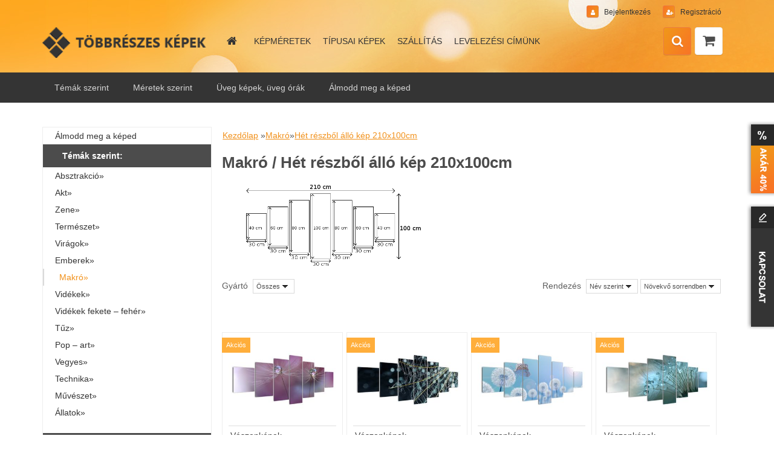

--- FILE ---
content_type: text/html; charset=utf-8
request_url: https://www.tobbreszeskepek.hu/vaszonkepek/eshop/4-1-Makro/83-2-Het-reszbol-allo-kep-210x100cm
body_size: 24855
content:

    <!DOCTYPE html>
    <html xmlns:og="http://ogp.me/ns#" xmlns:fb="http://www.facebook.com/2008/fbml" lang="hu" class="tmpl__x3rs03">
      <head>
          <script>
              window.cookie_preferences = getCookieSettings('cookie_preferences');
              window.cookie_statistics = getCookieSettings('cookie_statistics');
              window.cookie_marketing = getCookieSettings('cookie_marketing');

              function getCookieSettings(cookie_name) {
                  if (document.cookie.length > 0)
                  {
                      cookie_start = document.cookie.indexOf(cookie_name + "=");
                      if (cookie_start != -1)
                      {
                          cookie_start = cookie_start + cookie_name.length + 1;
                          cookie_end = document.cookie.indexOf(";", cookie_start);
                          if (cookie_end == -1)
                          {
                              cookie_end = document.cookie.length;
                          }
                          return unescape(document.cookie.substring(cookie_start, cookie_end));
                      }
                  }
                  return false;
              }
          </script>
                    <script async src="https://www.googletagmanager.com/gtag/js?id="></script>
                    <title>Makró | Több darabból álló vászonképek – modern képek</title>
        <script type="text/javascript">var action_unavailable='action_unavailable';var id_language = 'hu';var id_country_code = 'HU';var language_code = 'hu-HU';var path_request = '/request.php';var type_request = 'POST';var cache_break = "2511"; var enable_console_debug = false; var enable_logging_errors = false;var administration_id_language = 'hu';var administration_id_country_code = 'HU';</script>          <script type="text/javascript" src="//ajax.googleapis.com/ajax/libs/jquery/1.8.3/jquery.min.js"></script>
          <script type="text/javascript" src="//code.jquery.com/ui/1.12.1/jquery-ui.min.js" ></script>
                  <script src="/wa_script/js/jquery.hoverIntent.minified.js?_=2025-01-14-11-59" type="text/javascript"></script>
        <script type="text/javascript" src="/admin/jscripts/jquery.qtip.min.js?_=2025-01-14-11-59"></script>
                  <script src="/wa_script/js/jquery.selectBoxIt.min.js?_=2025-01-14-11-59" type="text/javascript"></script>
                  <script src="/wa_script/js/bs_overlay.js?_=2025-01-14-11-59" type="text/javascript"></script>
        <script src="/wa_script/js/bs_design.js?_=2025-01-14-11-59" type="text/javascript"></script>
        <script src="/admin/jscripts/wa_translation.js?_=2025-01-14-11-59" type="text/javascript"></script>
        <link rel="stylesheet" type="text/css" href="/css/jquery.selectBoxIt.wa_script.css?_=2025-01-14-11-59" media="screen, projection">
        <link rel="stylesheet" type="text/css" href="/css/jquery.qtip.lupa.css?_=2025-01-14-11-59">
        
                  <script src="/wa_script/js/jquery.colorbox-min.js?_=2025-01-14-11-59" type="text/javascript"></script>
          <link rel="stylesheet" type="text/css" href="/css/colorbox.css?_=2025-01-14-11-59">
          <script type="text/javascript">
            jQuery(document).ready(function() {
              (function() {
                function createGalleries(rel) {
                  var regex = new RegExp(rel + "\\[(\\d+)]"),
                      m, group = "g_" + rel, groupN;
                  $("a[rel*=" + rel + "]").each(function() {
                    m = regex.exec(this.getAttribute("rel"));
                    if(m) {
                      groupN = group + m[1];
                    } else {
                      groupN = group;
                    }
                    $(this).colorbox({
                      rel: groupN,
                      slideshow:true,
                       maxWidth: "85%",
                       maxHeight: "85%",
                       returnFocus: false
                    });
                  });
                }
                createGalleries("lytebox");
                createGalleries("lyteshow");
              })();
            });</script>
          <script type="text/javascript">
      function init_products_hovers()
      {
        jQuery(".product").hoverIntent({
          over: function(){
            jQuery(this).find(".icons_width_hack").animate({width: "130px"}, 300, function(){});
          } ,
          out: function(){
            jQuery(this).find(".icons_width_hack").animate({width: "10px"}, 300, function(){});
          },
          interval: 40
        });
      }
      jQuery(document).ready(function(){

        jQuery(".param select, .sorting select").selectBoxIt();

        jQuery(".productFooter").click(function()
        {
          var $product_detail_link = jQuery(this).parent().find("a:first");

          if($product_detail_link.length && $product_detail_link.attr("href"))
          {
            window.location.href = $product_detail_link.attr("href");
          }
        });
        init_products_hovers();
        
        ebar_details_visibility = {};
        ebar_details_visibility["user"] = false;
        ebar_details_visibility["basket"] = false;

        ebar_details_timer = {};
        ebar_details_timer["user"] = setTimeout(function(){},100);
        ebar_details_timer["basket"] = setTimeout(function(){},100);

        function ebar_set_show($caller)
        {
          var $box_name = $($caller).attr("id").split("_")[0];

          ebar_details_visibility["user"] = false;
          ebar_details_visibility["basket"] = false;

          ebar_details_visibility[$box_name] = true;

          resolve_ebar_set_visibility("user");
          resolve_ebar_set_visibility("basket");
        }

        function ebar_set_hide($caller)
        {
          var $box_name = $($caller).attr("id").split("_")[0];

          ebar_details_visibility[$box_name] = false;

          clearTimeout(ebar_details_timer[$box_name]);
          ebar_details_timer[$box_name] = setTimeout(function(){resolve_ebar_set_visibility($box_name);},300);
        }

        function resolve_ebar_set_visibility($box_name)
        {
          if(   ebar_details_visibility[$box_name]
             && jQuery("#"+$box_name+"_detail").is(":hidden"))
          {
            jQuery("#"+$box_name+"_detail").slideDown(300);
          }
          else if(   !ebar_details_visibility[$box_name]
                  && jQuery("#"+$box_name+"_detail").not(":hidden"))
          {
            jQuery("#"+$box_name+"_detail").slideUp(0, function() {
              $(this).css({overflow: ""});
            });
          }
        }

        
        jQuery("#user_icon, #basket_icon").hoverIntent({
          over: function(){
            ebar_set_show(this);
            
          } ,
          out: function(){
            ebar_set_hide(this);
          },
          interval: 40
        });
        
        jQuery("#user_icon").click(function(e)
        {
          if(jQuery(e.target).attr("id") == "user_icon")
          {
            window.location.href = "https://www.tobbreszeskepek.hu/vaszonkepek/e-login/";
          }
        });

        jQuery("#basket_icon").click(function(e)
        {
          if(jQuery(e.target).attr("id") == "basket_icon")
          {
            window.location.href = "https://www.tobbreszeskepek.hu/vaszonkepek/e-basket/";
          }
        });
      
      });
    </script>        <meta http-equiv="Content-language" content="hu">
        <meta http-equiv="Content-Type" content="text/html; charset=utf-8">
        <meta name="language" content="Hungary">
        <meta name="keywords" content="makró">
        <meta name="description" content="Nappaliba vagy konyhába  nagyon kedveltek a mindennapi tárgyakat ábrázoló képek, melyen pl. gyümnölcsök, kávészemek, levelek ismeretlen struktúráját">
        <meta name="revisit-after" content="1 Days">
        <meta name="distribution" content="global">
        <meta name="expires" content="never">
                  <meta name="expires" content="never">
                    <link rel="canonical" href="https://www.tobbreszeskepek.hu/vaszonkepek/eshop/4-1-Makro/83-2-Het-reszbol-allo-kep-210x100cm"/>
          <meta property="og:url" content="http://www.tobbreszeskepek.hu/vaszonkepek/eshop/4-1-Makro/83-2-Het-reszbol-allo-kep-210x100cm" />
<meta property="og:title" content="Makró | Több darabból álló vászonképek – modern képek" />
<meta property="og:description" content="Nappaliba vagy konyhába  nagyon kedveltek a mindennapi tárgyakat ábrázoló képek, melyen pl. gyümnölcsök, kávészemek, levelek ismeretlen struktúráját" />
<meta property="og:type" content="website" />
<meta property="og:site_name" content="Több darabból álló vászonképek – modern képek" />
<meta property="fb:admins" content="1238303245" />

<meta name="google-site-verification" content="IcZ-S1C7GE290jjRpGwL6BOLRCGpyaefw946T1X6t1I"/>            <meta name="robots" content="index, follow">
                    <link rel="stylesheet" type="text/css" href="/css/lang_dependent_css/lang_hu.css?_=2025-01-14-11-59" media="screen, projection">
                <link rel='stylesheet' type='text/css' href='/wa_script/js/styles.css?_=2025-01-14-11-59'>
        <script language='javascript' type='text/javascript' src='/wa_script/js/javascripts.js?_=2025-01-14-11-59'></script>
        <script language='javascript' type='text/javascript' src='/wa_script/js/check_tel.js?_=2025-01-14-11-59'></script>
          <script src="/assets/javascripts/buy_button.js?_=2025-01-14-11-59"></script>
            <script type="text/javascript" src="/wa_script/js/bs_user.js?_=2025-01-14-11-59"></script>
        <script type="text/javascript" src="/wa_script/js/bs_fce.js?_=2025-01-14-11-59"></script>
        <script type="text/javascript" src="/wa_script/js/bs_fixed_bar.js?_=2025-01-14-11-59"></script>
        <script type="text/javascript" src="/bohemiasoft/js/bs.js?_=2025-01-14-11-59"></script>
        <script src="/wa_script/js/jquery.number.min.js?_=2025-01-14-11-59" type="text/javascript"></script>
        <script type="text/javascript">
            BS.User.id = 803;
            BS.User.domain = "vaszonkepek";
            BS.User.is_responsive_layout = true;
            BS.User.max_search_query_length = 50;
            BS.User.max_autocomplete_words_count = 5;

            WA.Translation._autocompleter_ambiguous_query = ' A keresett szó túl gyakori. Kérjük, adjon meg több betűt vagy szót, vagy folytassa a keresést az űrlap elküldésével.';
            WA.Translation._autocompleter_no_results_found = ' Nincs találat a keresett kifejezésre.';
            WA.Translation._error = " Hiba";
            WA.Translation._success = " Siker";
            WA.Translation._warning = " Figyelem";
            WA.Translation._multiples_inc_notify = '<p class="multiples-warning"><strong>Rendelési mennyiség a #inc# többszöröse lehet.</strong><br><small> A rendelési mennyiséget ennek megfelelően növeltük meg.</small></p>';
            WA.Translation._shipping_change_selected = " Módosítás...";
            WA.Translation._shipping_deliver_to_address = "_shipping_deliver_to_address";

            BS.Design.template = {
              name: "x3rs03",
              is_selected: function(name) {
                if(Array.isArray(name)) {
                  return name.indexOf(this.name) > -1;
                } else {
                  return name === this.name;
                }
              }
            };
            BS.Design.isLayout3 = true;
            BS.Design.templates = {
              TEMPLATE_ARGON: "argon",TEMPLATE_NEON: "neon",TEMPLATE_CARBON: "carbon",TEMPLATE_XENON: "xenon",TEMPLATE_AURUM: "aurum",TEMPLATE_CUPRUM: "cuprum",TEMPLATE_ERBIUM: "erbium",TEMPLATE_CADMIUM: "cadmium",TEMPLATE_BARIUM: "barium",TEMPLATE_CHROMIUM: "chromium",TEMPLATE_SILICIUM: "silicium",TEMPLATE_IRIDIUM: "iridium",TEMPLATE_INDIUM: "indium",TEMPLATE_OXYGEN: "oxygen",TEMPLATE_HELIUM: "helium",TEMPLATE_FLUOR: "fluor",TEMPLATE_FERRUM: "ferrum",TEMPLATE_TERBIUM: "terbium",TEMPLATE_URANIUM: "uranium",TEMPLATE_ZINCUM: "zincum",TEMPLATE_CERIUM: "cerium",TEMPLATE_KRYPTON: "krypton",TEMPLATE_THORIUM: "thorium",TEMPLATE_ETHERUM: "etherum",TEMPLATE_KRYPTONIT: "kryptonit",TEMPLATE_TITANIUM: "titanium",TEMPLATE_PLATINUM: "platinum"            };
        </script>
        <style type="text/css">

#jazyky {
    display: inline-block;
    height: 20px;
    margin: 0 auto;
    position: absolute;
    text-align: center;
    top: 15px;
    width: 100%;
    z-index: 100;
}

#jazyky a img
 {
    width: 24px;
  opacity: 1;
    
 }



#mybox {
    display: inline-block;
    left: 462px;
    margin: 0 auto;
    position: relative;
    text-align: left;
    width: 100px;
}

#jazyky a {
    display: inline-block;
    margin-left: 10px;
    width: 24px;
}

#jazyky a img:hover
 {
   opacity: 1;
     width: 24px;
 }
</style>
          <script src="/js/progress_button/modernizr.custom.js"></script>
                      <link rel="stylesheet" type="text/css" href="/bower_components/owl.carousel/dist/assets/owl.carousel.min.css" />
            <link rel="stylesheet" type="text/css" href="/bower_components/owl.carousel/dist/assets/owl.theme.default.min.css" />
            <script src="/bower_components/owl.carousel/dist/owl.carousel.min.js"></script>
                    <link rel="stylesheet" type="text/css" href="//static.bohemiasoft.com/jave/style.css?_=2025-01-14-11-59" media="screen">
                    <link rel="stylesheet" type="text/css" href="/css/font-awesome.4.7.0.min.css" media="screen">
          <link rel="stylesheet" type="text/css" href="/sablony/nove/x3rs03/css/product_var3.css?_=2025-01-14-11-59" media="screen">
                    <link rel="stylesheet"
                type="text/css"
                id="tpl-editor-stylesheet"
                href="/sablony/nove/x3rs03/css/colors.css?_=2025-01-14-11-59"
                media="screen">

          <meta name="viewport" content="width=device-width, initial-scale=1.0">
          <link rel="stylesheet" 
                   type="text/css" 
                   href="https://static.bohemiasoft.com/custom-css/argon.css?_1764923345" 
                   media="screen"><style type="text/css">
               <!--#site_logo{
                  width: 275px;
                  height: 100px;
                  background-image: url('/sablony/nove/x3rs03/images/logo.png?cache_time=1471242318');
                  background-repeat: no-repeat;
                  
                }html body .myheader { 
          
          border: black;
          background-repeat: repeat;
          background-position: 0px 0px;
          
        }#page_background{
                  
                  background-repeat: repeat;
                  background-position: 0px 0px;
                  background-color: transparent;
                }.bgLupa{
                  padding: 0;
                  border: none;
                }

 :root { 
 }
-->
                </style>          <link rel="stylesheet" type="text/css" href="/fotky803/design_setup/css/user_defined.css?_=1539600483" media="screen, projection">
                    <script type="text/javascript" src="/admin/jscripts/wa_dialogs.js?_=2025-01-14-11-59"></script>
        <script async src="https://www.googletagmanager.com/gtag/js?id=UA-131496647-1"></script><script>
window.dataLayer = window.dataLayer || [];
function gtag(){dataLayer.push(arguments);}
gtag('js', new Date());
gtag('config', 'AW-992527318', { debug_mode: true });
gtag('config', 'UA-131496647-1', { debug_mode: true });
</script>        <script type="text/javascript" src="/wa_script/js/search_autocompleter.js?_=2025-01-14-11-59"></script>
                <link rel="stylesheet" type="text/css" href="/assets/vendor/magnific-popup/magnific-popup.css" />
      <script src="/assets/vendor/magnific-popup/jquery.magnific-popup.js"></script>
      <script type="text/javascript">
        BS.env = {
          decPoint: ",",
          basketFloatEnabled: false        };
      </script>
      <script type="text/javascript" src="/node_modules/select2/dist/js/select2.min.js"></script>
      <script type="text/javascript" src="/node_modules/maximize-select2-height/maximize-select2-height.min.js"></script>
      <script type="text/javascript">
        (function() {
          $.fn.select2.defaults.set("language", {
            noResults: function() {return " Nincs találat."},
            inputTooShort: function(o) {
              var n = o.minimum - o.input.length;
              return "_input_too_short".replace("#N#", n);
            }
          });
          $.fn.select2.defaults.set("width", "100%")
        })();

      </script>
      <link type="text/css" rel="stylesheet" href="/node_modules/select2/dist/css/select2.min.css" />
      <script type="text/javascript" src="/wa_script/js/countdown_timer.js?_=2025-01-14-11-59"></script>
      <script type="text/javascript" src="/wa_script/js/app.js?_=2025-01-14-11-59"></script>
      <script type="text/javascript" src="/node_modules/jquery-validation/dist/jquery.validate.min.js"></script>

      
          </head>
          <script type="text/javascript">
        var fb_pixel = 'active';
      </script>
      <script type="text/javascript" src="/wa_script/js/fb_pixel_func.js"></script>
      <script>add_to_cart_default_basket_settings();</script>  <body class="lang-hu layout3 not-home page-category page-category-4-83 basket-empty slider_available template-slider-disabled vat-payer-n alternative-currency-n" >
    <script>gtag("event", "page_view", {
    "ecomm_pagetype": "category",
    "send_to": "AW-992527318"
});
</script>    <a name="topweb"></a>
        
  <div id="responsive_layout_large"></div><div id="page">    <script type="text/javascript">
      var responsive_articlemenu_name = ' Menü';
      var responsive_eshopmenu_name = ' Termékek';
    </script>
        <link rel="stylesheet" type="text/css" href="/css/masterslider.css?_=2025-01-14-11-59" media="screen, projection">
    <script type="text/javascript" src="/js/masterslider.min.js"></script>
    <div class="myheader">
                <div class="navigate_bar">
            <div class="logo-wrapper">
            <a id="site_logo" href="//www.tobbreszeskepek.hu" class="mylogo" aria-label="Logo"></a>
    </div>
                        <!--[if IE 6]>
    <style>
    #main-menu ul ul{visibility:visible;}
    </style>
    <![endif]-->

    
    <div id="topmenu"><!-- TOPMENU -->
            <div id="main-menu" class="">
                 <ul>
            <li class="eshop-menu-home">
              <a href="//www.tobbreszeskepek.hu" class="top_parent_act" aria-label="Homepage">
                              </a>
            </li>
          </ul>
          
<ul><li class="eshop-menu-1 eshop-menu-order-1 eshop-menu-odd"><a href="/vaszonkepek/1-KEPMERETEK"  class="top_parent">KÉPMÉRETEK</a>
</li></ul>
<ul><li class="eshop-menu-5 eshop-menu-order-2 eshop-menu-even"><a href="/vaszonkepek/5-TIPUSAI-KEPEK"  class="top_parent">TÍPUSAI KÉPEK</a> <ul><!--[if lte IE 7]><table><tr><td><![endif]--> <li class="eshop-submenu-1"><a href="/vaszon-kepek" >VÁSZON KÉPEK</a></li> <!--[if lte IE 7]></td></tr></table><![endif]--></ul> 
</li></ul>
<ul><li class="eshop-menu-4 eshop-menu-order-3 eshop-menu-odd"><a href="/vaszonkepek/4-SZALLITAS"  class="top_parent">SZÁLLÍTÁS</a>
</li></ul>
<ul><li class="eshop-menu-2 eshop-menu-order-4 eshop-menu-even"><a href="/vaszonkepek/2-LEVELEZESI-CIMUNK"  class="top_parent">LEVELEZÉSI CÍMÜNK</a>
</li></ul>      </div>
    </div><!-- END TOPMENU -->
        <div id="search">
      <form name="search" id="searchForm" action="/vaszonkepek/search-engine.htm" method="GET" enctype="multipart/form-data">
        <label for="q" class="title_left2"> Hľadanie</label>
        <p>
          <input name="slovo" type="text" class="inputBox" id="q" placeholder=" Kereső kifejezés" maxlength="50">
          
          <input type="hidden" id="source_service" value="www.eshop-gyorsan.hu">
        </p>
        <div class="wrapper_search_submit">
          <input type="submit" class="search_submit" aria-label="search" name="search_submit" value="">
        </div>
        <div id="search_setup_area">
          <input id="hledatjak2" checked="checked" type="radio" name="hledatjak" value="2">
          <label for="hledatjak2">Termékek keresése</label>
          <br />
          <input id="hledatjak1"  type="radio" name="hledatjak" value="1">
          <label for="hledatjak1">Cikkek keresése</label>
                    <script type="text/javascript">
            function resolve_search_mode_visibility()
            {
              if (jQuery('form[name=search] input').is(':focus'))
              {
                if (jQuery('#search_setup_area').is(':hidden'))
                {
                  jQuery('#search_setup_area').slideDown(400);
                }
              }
              else
              {
                if (jQuery('#search_setup_area').not(':hidden'))
                {
                  jQuery('#search_setup_area').slideUp(400);
                }
              }
            }

            $('form[name=search] input').click(function() {
              this.focus();
            });

            jQuery('form[name=search] input')
                .focus(function() {
                  resolve_search_mode_visibility();
                })
                .blur(function() {
                  setTimeout(function() {
                    resolve_search_mode_visibility();
                  }, 1000);
                });

          </script>
                  </div>
      </form>
    </div>
          </div>
          </div>
    <!--<div id="jazyky"> 
<div id="mybox">
  <a href="http://www.uzasneobrazy.cz/"><img src="http://www.uzasneobrazy.cz/fotky28662/jazyky/cz.png" alt="cz" /></a>
<a href="http://www.uzasneobrazy.sk/"><img src="http://www.uzasneobrazy.cz/fotky28662/jazyky/sk_black.png" alt="sk" /></a>
</div>
</div>-->



<div class="menu-wrapper">
  <div class="fancy-menu">
    <ul>
      <li>
        <a href="#">Témák szerint</a>
        <ul>
          <div class="box">
            <li><i class="i-abstraktni"></i><a href="/vaszonkepek/eshop/5-1-Absztrakcio">Absztrakció</a></li>
            <li><i class="i-akty"></i><a href="/vaszonkepek/eshop/2-1-Akt">Akt</a></li>
            <li><i class="i-hudba"></i><a href="/vaszonkepek/eshop/3-1-Zene">Zene</a></li>
            <li><i class="i-krajina"></i><a href="/vaszonkepek/eshop/10-1-Termeszet">Természet</a></li>
            <li><i class="i-kvetiny"></i><a href="/vaszonkepek/eshop/1-1-Viragok">Virágok</a></li>
            <li><i class="i-lide"></i><a href="/vaszonkepek/eshop/6-1-Emberek">Emberek</a></li>
            <li><i class="i-makro"></i><a href="/vaszonkepek/eshop/4-1-Makro">Makró</a></li>
            <li><i class="i-mista"></i><a href="/vaszonkepek/eshop/11-1-Videkek">Vidékek</a></li>
          </div>
          <div class="box-vzor2">
            <li><i class="i-mistaCernobile"></i><a href="/vaszonkepek/eshop/15-1-Videkek-fekete-feher">Vidékek fekete – fehér</a></li>
            <li><i class="i-plameny"></i><a href="/vaszonkepek/eshop/8-1-Tuz">Tűz</a></li>
            <li><i class="i-popart"></i><a href="/vaszonkepek/eshop/7-1-Pop-art">Pop – art</a></li>
            <li><i class="i-ruzne"></i><a href="/vaszonkepek/eshop/13-1-Vegyes">Vegyes</a></li>
            <li><i class="i-technika"></i><a href="/vaszonkepek/eshop/12-1-Technika">Technika</a></li>
            <li><i class="i-umeni"></i><a href="/vaszonkepek/eshop/28-1-Muveszet">Művészet</a></li>
            <li><i class="i-zvirata"></i><a href="/vaszonkepek/eshop/9-1-Allatok">Állatok</a></li>
          </div>
        </ul>
      </li>
      <li>
        <a href="#">Méretek szerint</a>
        <ul>
          <div class="box-rozmer1">
            <i class="i-jednodilne"></i><a class="menu-nadpis" href="http://www.tobbreszeskepek.hu/vaszonkepek/eshop/29-1-Osztatlan-kepek">Egyrészes</a>
            <span class="menu-nadpis">Háromrészes</span>
            <li><i class="i-90x30"></i><a href="http://www.tobbreszeskepek.hu/vaszonkepek/eshop/17-1-Harom-reszbol-allo-kep-90x30cm">90x30, 120x40, 150x50 cm</a></li>
            <li><i class="i-90x60"></i><a href="http://www.tobbreszeskepek.hu/vaszonkepek/eshop/19-1-Harom-reszbol-allo-kep-90x60cm">90x60 cm</a></li>
            <li><i class="i-111x80"></i><a href="http://www.tobbreszeskepek.hu/vaszonkepek/eshop/58-1-Harom-reszbol-allo-kep-111x80">90x60, 111x80, 165x100cm</a></li>
            <li><i class="i-170x50"></i><a href="http://www.tobbreszeskepek.hu/vaszonkepek/eshop/20-1-Harom-reszbol-allo-kep-170x50">170x50 cm</a></li>
            <span class="menu-nadpis">Négyrészes</span>
            <li><i class="i-160x40"></i><a href="http://www.tobbreszeskepek.hu/vaszonkepek/eshop/21-1-Negy-reszbol-allo-kep-160x40cm">160x40 cm</a></li>
            <li><i class="i-110x70"></i><a href="http://www.tobbreszeskepek.hu/vaszonkepek/eshop/22-1-Negy-reszbol-allo-kep-110x70cm">110x70 cm</a></li>
            <li><i class="i-160x80"></i><a href="http://www.tobbreszeskepek.hu/vaszonkepek/eshop/30-1-Negy-reszbol-allo-kep-160x80cm">160x80 cm</a></li>
          </div>
          <div class="box-rozmer2">
            <span class="menu-nadpis">Ötrészes</span>
            <li><i class="i-110x60"></i><a href="http://www.tobbreszeskepek.hu/vaszonkepek/eshop/23-1-Ot-reszbol-allo-kep-110x60cm">110x60 cm</a></li>
            <li><i class="i-125x70"></i><a href="http://www.tobbreszeskepek.hu/vaszonkepek/eshop/24-1-Ot-reszbol-allo-kep-125x70cm">125x70 cm</a></li>
            <li><i class="i-125x90"></i><a href="http://www.tobbreszeskepek.hu/vaszonkepek/eshop/57-1-Ot-reszbol-allo-kep-125x90cm">125x90 cm</a></li>
            <li><i class="i-150x70"></i><a href="http://www.tobbreszeskepek.hu/vaszonkepek/eshop/25-1-Ot-reszbol-allo-kep-150x70cm">150x70 cm</a></li>
            <li><i class="i-150x85"></i><a href="http://www.tobbreszeskepek.hu/vaszonkepek/eshop/56-1-Ot-reszbol-allo-kep-150x85cm">150x85 cm</a></li>
            <li><i class="i-150x105"></i><a href="http://www.tobbreszeskepek.hu/vaszonkepek/eshop/26-1-Ot-reszbol-allo-kep-150x105cm">150x105 cm</a></li>
            <span class="menu-nadpis">Hétrészes</span>
            <li><i class="i-210x100"></i><a href="http://www.tobbreszeskepek.hu/vaszonkepek/eshop/27-1-Het-reszbol-allo-kep-210x100cm">210x100 cm</a></li>
          </div>
          <div class="box-rozmer3">
            <span class="menu-nadpis">Képek órával</span>
            <li><i class="i-30x30h"></i><a href="/vaszonkepek/eshop/37-1-Osztatlan-kep-30x30cm">30x30 cm</a></li>
            <li><i class="i-90x30hl"></i><a href="/vaszonkepek/eshop/38-1-Harom-reszbol-allo-kep-BAL">90x30, 120x40 - A bal oldali részei</a></li>
            <li><i class="i-90x30hu"></i><a href="/vaszonkepek/eshop/39-1-Harom-reszbol-allo-kep-KOZEPSo">90x30, 120x40 - középső részein</a></li>
            <li><i class="i-90x30hp"></i><a href="/vaszonkepek/eshop/40-1-Harom-reszbol-allo-kep-JOBB">90x30, 120x40 - A jobb oldali rész</a></li>
<i class="i-rucneMalovane"></i>
<a class="menu-nadpis-rucneMalovane" href="http://www.tobbreszeskepek.hu/vaszonkepek/eshop/63-1-Kezzel-festett-kepek">Kézzel festett képek</a>

          </div>
        </ul>
      </li>
      <li>
        <a href="#">Üveg képek, üveg órák</a>
        <ul>
          <div class="box-skleneneObrazy">
            <span class="menu-nadpis">Üveg képek</span>
            <li><i class="i-30x30-sklo"></i><a href="/vaszonkepek/eshop/33-1-Osztatlan-kep-30x30cm">30x30 cm</a></li>
            <li><i class="i-40x40-sklo"></i><a href="/vaszonkepek/eshop/34-1-Osztatlan-kep-40x40cm">40x40 cm</a></li>
            <li><i class="i-100x55-sklo"></i><a href="/vaszonkepek/eshop/35-1-Osztatlan-kep-100x55cm">100x55 cm</a></li>
          </div>
          <div class="box-skleneneHodiny">
            <span class="menu-nadpis">Üveg órák</span>
            <li><i class="i-kulateHodiny"></i><a href="/vaszonkepek/eshop/55-1-Kerek-orak-30cm">Kerek órák ∅30cm</a></li>
            <li><i class="i-hranateHodiny"></i><a href="/vaszonkepek/eshop/54-1-Uveg-orak-30x30cm">Üveg órák 30x30cm</a></li>
          </div>
        </ul>
      </li>
      <li><a href="http://www.tobbreszeskepek.hu/vaszonkepek/eshop/31-1-Almodd-meg-a-keped">Álmodd meg a képed</a></li>
    </ul>
  </div>
</div>
<div id="page_background">      <div class="hack-box"><!-- HACK MIN WIDTH FOR IE 5, 5.5, 6  -->
                  <div id="masterpage" ><!-- MASTER PAGE -->
              <div id="header">          </div><!-- END HEADER -->
          
  <div id="ebar" class="" >        <div id="ebar_set">
                <div id="user_icon">

                            <div id="user_detail">
                    <div id="user_arrow_tag"></div>
                    <div id="user_content_tag">
                        <div id="user_content_tag_bg">
                            <a href="/vaszonkepek/e-login/"
                               class="elink user_login_text"
                               >
                               Bejelentkezés                            </a>
                            <a href="/vaszonkepek/e-register/"
                               class="elink user-logout user_register_text"
                               >
                               Regisztráció                            </a>
                        </div>
                    </div>
                </div>
            
        </div>
        
                <div id="basket_icon" >
            <div id="basket_detail">
                <div id="basket_arrow_tag"></div>
                <div id="basket_content_tag">
                    <a id="quantity_tag" href="/vaszonkepek/e-basket" rel="nofollow" class="elink"><span class="quantity_count">0</span></a>
                                    </div>
            </div>
        </div>
                <a id="basket_tag"
           href="vaszonkepek/e-basket"
           rel="nofollow"
           class="elink">
            <span id="basket_tag_left">&nbsp;</span>
            <span id="basket_tag_right">
                0 db            </span>
        </a>
                </div></div>          <div id="aroundpage"><!-- AROUND PAGE -->
            
      <!-- LEFT BOX -->
      <div id="left-box">
              <div class="menu-typ-2" id="left_eshop">
                <p class="title_left_eshop">E-shop</p>
          
        <div id="inleft_eshop">
          <div class="leftmenu">
                <ul class="root-eshop-menu">
              <li class="leftmenuDef category-menu-31 category-menu-order-1 category-menu-odd">
          <a href="/vaszonkepek/eshop/31-1-Almodd-meg-a-keped">Álmodd meg a képed</a>        </li>

                <li class="leftmenuCat category-menu-sep-18 category-menu-sep-order-1">
          Témák szerint:        </li>

                <li class="sub leftmenuDef category-menu-5 category-menu-order-2 category-menu-even">
          <a href="/vaszonkepek/eshop/5-1-Absztrakcio">Absztrakció&#187;      <!--[if IE 7]><!--></a><!--<![endif]-->
      <!--[if lte IE 6]><table><tr><td><![endif]-->
          <ul class="eshop-submenu level-2">
              <li class="leftmenuDef category-submenu-164 masonry_item">
          <a href="/vaszonkepek/eshop/5-1-Absztrakcio/164-2-Osztatlan-kepek">Osztatlan képek</a>        </li>

                <li class="leftmenuDef category-submenu-4 masonry_item">
          <a href="/vaszonkepek/eshop/5-1-Absztrakcio/4-2-Harom-reszbol-allo-kep-90x30cm">Három részből álló kép 90x30cm</a>        </li>

                <li class="leftmenuDef category-submenu-5 masonry_item">
          <a href="/vaszonkepek/eshop/5-1-Absztrakcio/5-2-Harom-reszbol-allo-kep-90x60cm">Három részből álló kép 90x60cm</a>        </li>

                <li class="leftmenuDef category-submenu-556 masonry_item">
          <a href="/vaszonkepek/eshop/5-1-Absztrakcio/556-2-Harom-reszbol-allo-kep-111x80">Három részből álló kép 111x80</a>        </li>

                <li class="leftmenuDef category-submenu-6 masonry_item">
          <a href="/vaszonkepek/eshop/5-1-Absztrakcio/6-2-Harom-reszbol-allo-kep-170x50">Három részből álló kép 170x50</a>        </li>

                <li class="leftmenuDef category-submenu-7 masonry_item">
          <a href="/vaszonkepek/eshop/5-1-Absztrakcio/7-2-Negy-reszbol-allo-kep-160x40cm">Négy részből álló kép 160x40cm</a>        </li>

                <li class="leftmenuDef category-submenu-8 masonry_item">
          <a href="/vaszonkepek/eshop/5-1-Absztrakcio/8-2-Negy-reszbol-allo-kep-110x70cm">Négy részből álló kép 110x70cm</a>        </li>

                <li class="leftmenuDef category-submenu-179 masonry_item">
          <a href="/vaszonkepek/eshop/5-1-Absztrakcio/179-2-Negy-reszbol-allo-kep-160x80cm">Négy részből álló kép 160x80cm</a>        </li>

                <li class="leftmenuDef category-submenu-9 masonry_item">
          <a href="/vaszonkepek/eshop/5-1-Absztrakcio/9-2-Ot-reszbol-allo-kep-110x60cm">Öt részből álló kép 110x60cm</a>        </li>

                <li class="leftmenuDef category-submenu-10 masonry_item">
          <a href="/vaszonkepek/eshop/5-1-Absztrakcio/10-2-Ot-reszbol-allo-kep-125x70cm">Öt részből álló kép 125x70cm</a>        </li>

                <li class="leftmenuDef category-submenu-555 masonry_item">
          <a href="/vaszonkepek/eshop/5-1-Absztrakcio/555-2-Ot-reszbol-allo-kep-125x90cm">Öt részből álló kép 125x90cm</a>        </li>

                <li class="leftmenuDef category-submenu-11 masonry_item">
          <a href="/vaszonkepek/eshop/5-1-Absztrakcio/11-2-Ot-reszbol-allo-kep-150x70cm">Öt részből álló kép 150x70cm</a>        </li>

                <li class="leftmenuDef category-submenu-554 masonry_item">
          <a href="/vaszonkepek/eshop/5-1-Absztrakcio/554-2-Ot-reszbol-allo-kep-150x85cm">Öt részből álló kép 150x85cm</a>        </li>

                <li class="leftmenuDef category-submenu-12 masonry_item">
          <a href="/vaszonkepek/eshop/5-1-Absztrakcio/12-2-Ot-reszbol-allo-kep-150x105cm">Öt részből álló kép 150x105cm</a>        </li>

                <li class="leftmenuDef category-submenu-13 masonry_item">
          <a href="/vaszonkepek/eshop/5-1-Absztrakcio/13-2-Het-reszbol-allo-kep-210x100cm">Hét részből álló kép 210x100cm</a>        </li>

            </ul>
      <style>
        #left-box .remove_point a::before
        {
          display: none;
        }
      </style>
          <!--[if lte IE 6]></td></tr></table></a><![endif]-->
      </a>        </li>

                <li class="sub leftmenuDef category-menu-2 category-menu-order-3 category-menu-odd">
          <a href="/vaszonkepek/eshop/2-1-Akt">Akt&#187;      <!--[if IE 7]><!--></a><!--<![endif]-->
      <!--[if lte IE 6]><table><tr><td><![endif]-->
          <ul class="eshop-submenu level-2">
              <li class="leftmenuDef category-submenu-165 masonry_item">
          <a href="/vaszonkepek/eshop/2-1-Akt/165-2-Osztatlan-kepek">Osztatlan képek</a>        </li>

                <li class="leftmenuDef category-submenu-24 masonry_item">
          <a href="/vaszonkepek/eshop/2-1-Akt/24-2-Harom-reszbol-allo-kep-90x30cm">Három részből álló kép 90x30cm</a>        </li>

                <li class="leftmenuDef category-submenu-25 masonry_item">
          <a href="/vaszonkepek/eshop/2-1-Akt/25-2-Harom-reszbol-allo-kep-90x60cm">Három részből álló kép 90x60cm</a>        </li>

                <li class="leftmenuDef category-submenu-559 masonry_item">
          <a href="/vaszonkepek/eshop/2-1-Akt/559-2-Harom-reszbol-allo-kep-111x80">Három részből álló kép 111x80</a>        </li>

                <li class="leftmenuDef category-submenu-26 masonry_item">
          <a href="/vaszonkepek/eshop/2-1-Akt/26-2-Harom-reszbol-allo-kep-170x50">Három részből álló kép 170x50</a>        </li>

                <li class="leftmenuDef category-submenu-27 masonry_item">
          <a href="/vaszonkepek/eshop/2-1-Akt/27-2-Negy-reszbol-allo-kep-160x40cm">Négy részből álló kép 160x40cm</a>        </li>

                <li class="leftmenuDef category-submenu-28 masonry_item">
          <a href="/vaszonkepek/eshop/2-1-Akt/28-2-Negy-reszbol-allo-kep-110x70cm">Négy részből álló kép 110x70cm</a>        </li>

                <li class="leftmenuDef category-submenu-180 masonry_item">
          <a href="/vaszonkepek/eshop/2-1-Akt/180-2-Negy-reszbol-allo-kep-160x80cm">Négy részből álló kép 160x80cm</a>        </li>

                <li class="leftmenuDef category-submenu-29 masonry_item">
          <a href="/vaszonkepek/eshop/2-1-Akt/29-2-Ot-reszbol-allo-kep-110x60cm">Öt részből álló kép 110x60cm</a>        </li>

                <li class="leftmenuDef category-submenu-30 masonry_item">
          <a href="/vaszonkepek/eshop/2-1-Akt/30-2-Ot-reszbol-allo-kep-125x70cm">Öt részből álló kép 125x70cm</a>        </li>

                <li class="leftmenuDef category-submenu-558 masonry_item">
          <a href="/vaszonkepek/eshop/2-1-Akt/558-2-Ot-reszbol-allo-kep-125x90cm">Öt részből álló kép 125x90cm</a>        </li>

                <li class="leftmenuDef category-submenu-31 masonry_item">
          <a href="/vaszonkepek/eshop/2-1-Akt/31-2-Ot-reszbol-allo-kep-150x70cm">Öt részből álló kép 150x70cm</a>        </li>

                <li class="leftmenuDef category-submenu-557 masonry_item">
          <a href="/vaszonkepek/eshop/2-1-Akt/557-2-Ot-reszbol-allo-kep-150x85cm">Öt részből álló kép 150x85cm</a>        </li>

                <li class="leftmenuDef category-submenu-32 masonry_item">
          <a href="/vaszonkepek/eshop/2-1-Akt/32-2-Ot-reszbol-allo-kep-150x105cm">Öt részből álló kép 150x105cm</a>        </li>

                <li class="leftmenuDef category-submenu-33 masonry_item">
          <a href="/vaszonkepek/eshop/2-1-Akt/33-2-Het-reszbol-allo-kep-210x100cm">Hét részből álló kép 210x100cm</a>        </li>

            </ul>
      <style>
        #left-box .remove_point a::before
        {
          display: none;
        }
      </style>
          <!--[if lte IE 6]></td></tr></table></a><![endif]-->
      </a>        </li>

                <li class="sub leftmenuDef category-menu-3 category-menu-order-4 category-menu-even">
          <a href="/vaszonkepek/eshop/3-1-Zene">Zene&#187;      <!--[if IE 7]><!--></a><!--<![endif]-->
      <!--[if lte IE 6]><table><tr><td><![endif]-->
          <ul class="eshop-submenu level-2">
              <li class="leftmenuDef category-submenu-166 masonry_item">
          <a href="/vaszonkepek/eshop/3-1-Zene/166-2-Osztatlan-kepek">Osztatlan képek</a>        </li>

                <li class="leftmenuDef category-submenu-34 masonry_item">
          <a href="/vaszonkepek/eshop/3-1-Zene/34-2-Harom-reszbol-allo-kep-90x30cm">Három részből álló kép 90x30cm</a>        </li>

                <li class="leftmenuDef category-submenu-35 masonry_item">
          <a href="/vaszonkepek/eshop/3-1-Zene/35-2-Harom-reszbol-allo-kep-90x60cm">Három részből álló kép 90x60cm</a>        </li>

                <li class="leftmenuDef category-submenu-562 masonry_item">
          <a href="/vaszonkepek/eshop/3-1-Zene/562-2-Harom-reszbol-allo-kep-111x80">Három részből álló kép 111x80</a>        </li>

                <li class="leftmenuDef category-submenu-36 masonry_item">
          <a href="/vaszonkepek/eshop/3-1-Zene/36-2-Harom-reszbol-allo-kep-170x50">Három részből álló kép 170x50</a>        </li>

                <li class="leftmenuDef category-submenu-37 masonry_item">
          <a href="/vaszonkepek/eshop/3-1-Zene/37-2-Negy-reszbol-allo-kep-160x40cm">Négy részből álló kép 160x40cm</a>        </li>

                <li class="leftmenuDef category-submenu-38 masonry_item">
          <a href="/vaszonkepek/eshop/3-1-Zene/38-2-Negy-reszbol-allo-kep-110x70cm">Négy részből álló kép 110x70cm</a>        </li>

                <li class="leftmenuDef category-submenu-181 masonry_item">
          <a href="/vaszonkepek/eshop/3-1-Zene/181-2-Negy-reszbol-allo-kep-160x80cm">Négy részből álló kép 160x80cm</a>        </li>

                <li class="leftmenuDef category-submenu-39 masonry_item">
          <a href="/vaszonkepek/eshop/3-1-Zene/39-2-Ot-reszbol-allo-kep-110x60cm">Öt részből álló kép 110x60cm</a>        </li>

                <li class="leftmenuDef category-submenu-40 masonry_item">
          <a href="/vaszonkepek/eshop/3-1-Zene/40-2-Ot-reszbol-allo-kep-125x70cm">Öt részből álló kép 125x70cm</a>        </li>

                <li class="leftmenuDef category-submenu-561 masonry_item">
          <a href="/vaszonkepek/eshop/3-1-Zene/561-2-Ot-reszbol-allo-kep-125x90cm">Öt részből álló kép 125x90cm</a>        </li>

                <li class="leftmenuDef category-submenu-41 masonry_item">
          <a href="/vaszonkepek/eshop/3-1-Zene/41-2-Ot-reszbol-allo-kep-150x70cm">Öt részből álló kép 150x70cm</a>        </li>

                <li class="leftmenuDef category-submenu-560 masonry_item">
          <a href="/vaszonkepek/eshop/3-1-Zene/560-2-Ot-reszbol-allo-kep-150x85cm">Öt részből álló kép 150x85cm</a>        </li>

                <li class="leftmenuDef category-submenu-42 masonry_item">
          <a href="/vaszonkepek/eshop/3-1-Zene/42-2-Ot-reszbol-allo-kep-150x105cm">Öt részből álló kép 150x105cm</a>        </li>

                <li class="leftmenuDef category-submenu-43 masonry_item">
          <a href="/vaszonkepek/eshop/3-1-Zene/43-2-Het-reszbol-allo-kep-210x100cm">Hét részből álló kép 210x100cm</a>        </li>

            </ul>
      <style>
        #left-box .remove_point a::before
        {
          display: none;
        }
      </style>
          <!--[if lte IE 6]></td></tr></table></a><![endif]-->
      </a>        </li>

                <li class="sub leftmenuDef category-menu-10 category-menu-order-5 category-menu-odd">
          <a href="/vaszonkepek/eshop/10-1-Termeszet">Természet&#187;      <!--[if IE 7]><!--></a><!--<![endif]-->
      <!--[if lte IE 6]><table><tr><td><![endif]-->
          <ul class="eshop-submenu level-2">
              <li class="leftmenuDef category-submenu-167 masonry_item">
          <a href="/vaszonkepek/eshop/10-1-Termeszet/167-2-Osztatlan-kepek">Osztatlan képek</a>        </li>

                <li class="leftmenuDef category-submenu-44 masonry_item">
          <a href="/vaszonkepek/eshop/10-1-Termeszet/44-2-Harom-reszbol-allo-kep-90x30cm">Három részből álló kép 90x30cm</a>        </li>

                <li class="leftmenuDef category-submenu-45 masonry_item">
          <a href="/vaszonkepek/eshop/10-1-Termeszet/45-2-Harom-reszbol-allo-kep-90x60cm">Három részből álló kép 90x60cm</a>        </li>

                <li class="leftmenuDef category-submenu-565 masonry_item">
          <a href="/vaszonkepek/eshop/10-1-Termeszet/565-2-Harom-reszbol-allo-kep-111x80">Három részből álló kép 111x80</a>        </li>

                <li class="leftmenuDef category-submenu-46 masonry_item">
          <a href="/vaszonkepek/eshop/10-1-Termeszet/46-2-Harom-reszbol-allo-kep-170x50">Három részből álló kép 170x50</a>        </li>

                <li class="leftmenuDef category-submenu-47 masonry_item">
          <a href="/vaszonkepek/eshop/10-1-Termeszet/47-2-Negy-reszbol-allo-kep-160x40cm">Négy részből álló kép 160x40cm</a>        </li>

                <li class="leftmenuDef category-submenu-48 masonry_item">
          <a href="/vaszonkepek/eshop/10-1-Termeszet/48-2-Negy-reszbol-allo-kep-110x70cm">Négy részből álló kép 110x70cm</a>        </li>

                <li class="leftmenuDef category-submenu-182 masonry_item">
          <a href="/vaszonkepek/eshop/10-1-Termeszet/182-2-Negy-reszbol-allo-kep-160x80cm">Négy részből álló kép 160x80cm</a>        </li>

                <li class="leftmenuDef category-submenu-49 masonry_item">
          <a href="/vaszonkepek/eshop/10-1-Termeszet/49-2-Ot-reszbol-allo-kep-110x60cm">Öt részből álló kép 110x60cm</a>        </li>

                <li class="leftmenuDef category-submenu-50 masonry_item">
          <a href="/vaszonkepek/eshop/10-1-Termeszet/50-2-Ot-reszbol-allo-kep-125x70cm">Öt részből álló kép 125x70cm</a>        </li>

                <li class="leftmenuDef category-submenu-564 masonry_item">
          <a href="/vaszonkepek/eshop/10-1-Termeszet/564-2-Ot-reszbol-allo-kep-125x90cm">Öt részből álló kép 125x90cm</a>        </li>

                <li class="leftmenuDef category-submenu-51 masonry_item">
          <a href="/vaszonkepek/eshop/10-1-Termeszet/51-2-Ot-reszbol-allo-kep-150x70cm">Öt részből álló kép 150x70cm</a>        </li>

                <li class="leftmenuDef category-submenu-563 masonry_item">
          <a href="/vaszonkepek/eshop/10-1-Termeszet/563-2-Ot-reszbol-allo-kep-150x85cm">Öt részből álló kép 150x85cm</a>        </li>

                <li class="leftmenuDef category-submenu-52 masonry_item">
          <a href="/vaszonkepek/eshop/10-1-Termeszet/52-2-Ot-reszbol-allo-kep-150x105cm">Öt részből álló kép 150x105cm</a>        </li>

                <li class="leftmenuDef category-submenu-53 masonry_item">
          <a href="/vaszonkepek/eshop/10-1-Termeszet/53-2-Het-reszbol-allo-kep-210x100cm">Hét részből álló kép 210x100cm</a>        </li>

            </ul>
      <style>
        #left-box .remove_point a::before
        {
          display: none;
        }
      </style>
          <!--[if lte IE 6]></td></tr></table></a><![endif]-->
      </a>        </li>

                <li class="sub leftmenuDef category-menu-1 category-menu-order-6 category-menu-even">
          <a href="/vaszonkepek/eshop/1-1-Viragok">Virágok&#187;      <!--[if IE 7]><!--></a><!--<![endif]-->
      <!--[if lte IE 6]><table><tr><td><![endif]-->
          <ul class="eshop-submenu level-2">
              <li class="leftmenuDef category-submenu-168 masonry_item">
          <a href="/vaszonkepek/eshop/1-1-Viragok/168-2-Osztatlan-kepek">Osztatlan képek</a>        </li>

                <li class="leftmenuDef category-submenu-54 masonry_item">
          <a href="/vaszonkepek/eshop/1-1-Viragok/54-2-Harom-reszbol-allo-kep-90x30cm">Három részből álló kép 90x30cm</a>        </li>

                <li class="leftmenuDef category-submenu-55 masonry_item">
          <a href="/vaszonkepek/eshop/1-1-Viragok/55-2-Harom-reszbol-allo-kep-90x60cm">Három részből álló kép 90x60cm</a>        </li>

                <li class="leftmenuDef category-submenu-568 masonry_item">
          <a href="/vaszonkepek/eshop/1-1-Viragok/568-2-Harom-reszbol-allo-kep-111x80">Három részből álló kép 111x80</a>        </li>

                <li class="leftmenuDef category-submenu-56 masonry_item">
          <a href="/vaszonkepek/eshop/1-1-Viragok/56-2-Harom-reszbol-allo-kep-170x50">Három részből álló kép 170x50</a>        </li>

                <li class="leftmenuDef category-submenu-57 masonry_item">
          <a href="/vaszonkepek/eshop/1-1-Viragok/57-2-Negy-reszbol-allo-kep-160x40cm">Négy részből álló kép 160x40cm</a>        </li>

                <li class="leftmenuDef category-submenu-58 masonry_item">
          <a href="/vaszonkepek/eshop/1-1-Viragok/58-2-Negy-reszbol-allo-kep-110x70cm">Négy részből álló kép 110x70cm</a>        </li>

                <li class="leftmenuDef category-submenu-183 masonry_item">
          <a href="/vaszonkepek/eshop/1-1-Viragok/183-2-Negy-reszbol-allo-kep-160x80cm">Négy részből álló kép 160x80cm</a>        </li>

                <li class="leftmenuDef category-submenu-59 masonry_item">
          <a href="/vaszonkepek/eshop/1-1-Viragok/59-2-Ot-reszbol-allo-kep-110x60cm">Öt részből álló kép 110x60cm</a>        </li>

                <li class="leftmenuDef category-submenu-60 masonry_item">
          <a href="/vaszonkepek/eshop/1-1-Viragok/60-2-Ot-reszbol-allo-kep-125x70cm">Öt részből álló kép 125x70cm</a>        </li>

                <li class="leftmenuDef category-submenu-567 masonry_item">
          <a href="/vaszonkepek/eshop/1-1-Viragok/567-2-Ot-reszbol-allo-kep-125x90cm">Öt részből álló kép 125x90cm</a>        </li>

                <li class="leftmenuDef category-submenu-61 masonry_item">
          <a href="/vaszonkepek/eshop/1-1-Viragok/61-2-Ot-reszbol-allo-kep-150x70cm">Öt részből álló kép 150x70cm</a>        </li>

                <li class="leftmenuDef category-submenu-566 masonry_item">
          <a href="/vaszonkepek/eshop/1-1-Viragok/566-2-Ot-reszbol-allo-kep-150x85cm">Öt részből álló kép 150x85cm</a>        </li>

                <li class="leftmenuDef category-submenu-62 masonry_item">
          <a href="/vaszonkepek/eshop/1-1-Viragok/62-2-Ot-reszbol-allo-kep-150x105cm">Öt részből álló kép 150x105cm</a>        </li>

                <li class="leftmenuDef category-submenu-63 masonry_item">
          <a href="/vaszonkepek/eshop/1-1-Viragok/63-2-Het-reszbol-allo-kep-210x100cm">Hét részből álló kép 210x100cm</a>        </li>

            </ul>
      <style>
        #left-box .remove_point a::before
        {
          display: none;
        }
      </style>
          <!--[if lte IE 6]></td></tr></table></a><![endif]-->
      </a>        </li>

                <li class="sub leftmenuDef category-menu-6 category-menu-order-7 category-menu-odd">
          <a href="/vaszonkepek/eshop/6-1-Emberek">Emberek&#187;      <!--[if IE 7]><!--></a><!--<![endif]-->
      <!--[if lte IE 6]><table><tr><td><![endif]-->
          <ul class="eshop-submenu level-2">
              <li class="leftmenuDef category-submenu-169 masonry_item">
          <a href="/vaszonkepek/eshop/6-1-Emberek/169-2-Osztatlan-kepek">Osztatlan képek</a>        </li>

                <li class="leftmenuDef category-submenu-64 masonry_item">
          <a href="/vaszonkepek/eshop/6-1-Emberek/64-2-Harom-reszbol-allo-kep-90x30cm">Három részből álló kép 90x30cm</a>        </li>

                <li class="leftmenuDef category-submenu-65 masonry_item">
          <a href="/vaszonkepek/eshop/6-1-Emberek/65-2-Harom-reszbol-allo-kep-90x60cm">Három részből álló kép 90x60cm</a>        </li>

                <li class="leftmenuDef category-submenu-571 masonry_item">
          <a href="/vaszonkepek/eshop/6-1-Emberek/571-2-Harom-reszbol-allo-kep-111x80">Három részből álló kép 111x80</a>        </li>

                <li class="leftmenuDef category-submenu-66 masonry_item">
          <a href="/vaszonkepek/eshop/6-1-Emberek/66-2-Harom-reszbol-allo-kep-170x50">Három részből álló kép 170x50</a>        </li>

                <li class="leftmenuDef category-submenu-67 masonry_item">
          <a href="/vaszonkepek/eshop/6-1-Emberek/67-2-Negy-reszbol-allo-kep-160x40cm">Négy részből álló kép 160x40cm</a>        </li>

                <li class="leftmenuDef category-submenu-68 masonry_item">
          <a href="/vaszonkepek/eshop/6-1-Emberek/68-2-Negy-reszbol-allo-kep-110x70cm">Négy részből álló kép 110x70cm</a>        </li>

                <li class="leftmenuDef category-submenu-184 masonry_item">
          <a href="/vaszonkepek/eshop/6-1-Emberek/184-2-Negy-reszbol-allo-kep-160x80cm">Négy részből álló kép 160x80cm</a>        </li>

                <li class="leftmenuDef category-submenu-69 masonry_item">
          <a href="/vaszonkepek/eshop/6-1-Emberek/69-2-Ot-reszbol-allo-kep-110x60cm">Öt részből álló kép 110x60cm</a>        </li>

                <li class="leftmenuDef category-submenu-70 masonry_item">
          <a href="/vaszonkepek/eshop/6-1-Emberek/70-2-Ot-reszbol-allo-kep-125x70cm">Öt részből álló kép 125x70cm</a>        </li>

                <li class="leftmenuDef category-submenu-570 masonry_item">
          <a href="/vaszonkepek/eshop/6-1-Emberek/570-2-Ot-reszbol-allo-kep-125x90cm">Öt részből álló kép 125x90cm</a>        </li>

                <li class="leftmenuDef category-submenu-71 masonry_item">
          <a href="/vaszonkepek/eshop/6-1-Emberek/71-2-Ot-reszbol-allo-kep-150x70cm">Öt részből álló kép 150x70cm</a>        </li>

                <li class="leftmenuDef category-submenu-569 masonry_item">
          <a href="/vaszonkepek/eshop/6-1-Emberek/569-2-Ot-reszbol-allo-kep-150x85cm">Öt részből álló kép 150x85cm</a>        </li>

                <li class="leftmenuDef category-submenu-72 masonry_item">
          <a href="/vaszonkepek/eshop/6-1-Emberek/72-2-Ot-reszbol-allo-kep-150x105cm">Öt részből álló kép 150x105cm</a>        </li>

                <li class="leftmenuDef category-submenu-73 masonry_item">
          <a href="/vaszonkepek/eshop/6-1-Emberek/73-2-Het-reszbol-allo-kep-210x100cm">Hét részből álló kép 210x100cm</a>        </li>

            </ul>
      <style>
        #left-box .remove_point a::before
        {
          display: none;
        }
      </style>
          <!--[if lte IE 6]></td></tr></table></a><![endif]-->
      </a>        </li>

                <li class="sub leftmenuAct category-menu-4 category-menu-order-8 category-menu-even selected-category">
          <a href="/vaszonkepek/eshop/4-1-Makro">Makró&#187;      <!--[if IE 7]><!--></a><!--<![endif]-->
      <!--[if lte IE 6]><table><tr><td><![endif]-->
          <ul class="eshop-submenu level-2">
              <li class="leftmenuDef category-submenu-170 masonry_item">
          <a href="/vaszonkepek/eshop/4-1-Makro/170-2-Osztatlan-kepek">Osztatlan képek</a>        </li>

                <li class="leftmenuDef category-submenu-74 masonry_item">
          <a href="/vaszonkepek/eshop/4-1-Makro/74-2-Harom-reszbol-allo-kep-90x30cm">Három részből álló kép 90x30cm</a>        </li>

                <li class="leftmenuDef category-submenu-75 masonry_item">
          <a href="/vaszonkepek/eshop/4-1-Makro/75-2-Harom-reszbol-allo-kep-90x60cm">Három részből álló kép 90x60cm</a>        </li>

                <li class="leftmenuDef category-submenu-574 masonry_item">
          <a href="/vaszonkepek/eshop/4-1-Makro/574-2-Harom-reszbol-allo-kep-111x80">Három részből álló kép 111x80</a>        </li>

                <li class="leftmenuDef category-submenu-76 masonry_item">
          <a href="/vaszonkepek/eshop/4-1-Makro/76-2-Harom-reszbol-allo-kep-170x50">Három részből álló kép 170x50</a>        </li>

                <li class="leftmenuDef category-submenu-77 masonry_item">
          <a href="/vaszonkepek/eshop/4-1-Makro/77-2-Negy-reszbol-allo-kep-160x40cm">Négy részből álló kép 160x40cm</a>        </li>

                <li class="leftmenuDef category-submenu-78 masonry_item">
          <a href="/vaszonkepek/eshop/4-1-Makro/78-2-Negy-reszbol-allo-kep-110x70cm">Négy részből álló kép 110x70cm</a>        </li>

                <li class="leftmenuDef category-submenu-185 masonry_item">
          <a href="/vaszonkepek/eshop/4-1-Makro/185-2-Negy-reszbol-allo-kep-160x80cm">Négy részből álló kép 160x80cm</a>        </li>

                <li class="leftmenuDef category-submenu-79 masonry_item">
          <a href="/vaszonkepek/eshop/4-1-Makro/79-2-Ot-reszbol-allo-kep-110x60cm">Öt részből álló kép 110x60cm</a>        </li>

                <li class="leftmenuDef category-submenu-80 masonry_item">
          <a href="/vaszonkepek/eshop/4-1-Makro/80-2-Ot-reszbol-allo-kep-125x70cm">Öt részből álló kép 125x70cm</a>        </li>

                <li class="leftmenuDef category-submenu-573 masonry_item">
          <a href="/vaszonkepek/eshop/4-1-Makro/573-2-Ot-reszbol-allo-kep-125x90cm">Öt részből álló kép 125x90cm</a>        </li>

                <li class="leftmenuDef category-submenu-81 masonry_item">
          <a href="/vaszonkepek/eshop/4-1-Makro/81-2-Ot-reszbol-allo-kep-150x70cm">Öt részből álló kép 150x70cm</a>        </li>

                <li class="leftmenuDef category-submenu-572 masonry_item">
          <a href="/vaszonkepek/eshop/4-1-Makro/572-2-Ot-reszbol-allo-kep-150x85cm">Öt részből álló kép 150x85cm</a>        </li>

                <li class="leftmenuDef category-submenu-82 masonry_item">
          <a href="/vaszonkepek/eshop/4-1-Makro/82-2-Ot-reszbol-allo-kep-150x105cm">Öt részből álló kép 150x105cm</a>        </li>

                <li class="leftmenuDef category-submenu-83 selected-category masonry_item">
          <a href="/vaszonkepek/eshop/4-1-Makro/83-2-Het-reszbol-allo-kep-210x100cm">Hét részből álló kép 210x100cm</a>        </li>

            </ul>
      <style>
        #left-box .remove_point a::before
        {
          display: none;
        }
      </style>
          <!--[if lte IE 6]></td></tr></table></a><![endif]-->
      </a>        </li>

                <li class="sub leftmenuDef category-menu-11 category-menu-order-9 category-menu-odd">
          <a href="/vaszonkepek/eshop/11-1-Videkek">Vidékek&#187;      <!--[if IE 7]><!--></a><!--<![endif]-->
      <!--[if lte IE 6]><table><tr><td><![endif]-->
          <ul class="eshop-submenu level-2">
              <li class="leftmenuDef category-submenu-171 masonry_item">
          <a href="/vaszonkepek/eshop/11-1-Videkek/171-2-Osztatlan-kepek">Osztatlan képek</a>        </li>

                <li class="leftmenuDef category-submenu-84 masonry_item">
          <a href="/vaszonkepek/eshop/11-1-Videkek/84-2-Harom-reszbol-allo-kep-90x30cm">Három részből álló kép 90x30cm</a>        </li>

                <li class="leftmenuDef category-submenu-85 masonry_item">
          <a href="/vaszonkepek/eshop/11-1-Videkek/85-2-Harom-reszbol-allo-kep-90x60cm">Három részből álló kép 90x60cm</a>        </li>

                <li class="leftmenuDef category-submenu-577 masonry_item">
          <a href="/vaszonkepek/eshop/11-1-Videkek/577-2-Harom-reszbol-allo-kep-111x80">Három részből álló kép 111x80</a>        </li>

                <li class="leftmenuDef category-submenu-86 masonry_item">
          <a href="/vaszonkepek/eshop/11-1-Videkek/86-2-Harom-reszbol-allo-kep-170x50">Három részből álló kép 170x50</a>        </li>

                <li class="leftmenuDef category-submenu-87 masonry_item">
          <a href="/vaszonkepek/eshop/11-1-Videkek/87-2-Negy-reszbol-allo-kep-160x40cm">Négy részből álló kép 160x40cm</a>        </li>

                <li class="leftmenuDef category-submenu-88 masonry_item">
          <a href="/vaszonkepek/eshop/11-1-Videkek/88-2-Negy-reszbol-allo-kep-110x70cm">Négy részből álló kép 110x70cm</a>        </li>

                <li class="leftmenuDef category-submenu-186 masonry_item">
          <a href="/vaszonkepek/eshop/11-1-Videkek/186-2-Negy-reszbol-allo-kep-160x80cm">Négy részből álló kép 160x80cm</a>        </li>

                <li class="leftmenuDef category-submenu-89 masonry_item">
          <a href="/vaszonkepek/eshop/11-1-Videkek/89-2-Ot-reszbol-allo-kep-110x60cm">Öt részből álló kép 110x60cm</a>        </li>

                <li class="leftmenuDef category-submenu-90 masonry_item">
          <a href="/vaszonkepek/eshop/11-1-Videkek/90-2-Ot-reszbol-allo-kep-125x70cm">Öt részből álló kép 125x70cm</a>        </li>

                <li class="leftmenuDef category-submenu-576 masonry_item">
          <a href="/vaszonkepek/eshop/11-1-Videkek/576-2-Ot-reszbol-allo-kep-125x90cm">Öt részből álló kép 125x90cm</a>        </li>

                <li class="leftmenuDef category-submenu-91 masonry_item">
          <a href="/vaszonkepek/eshop/11-1-Videkek/91-2-Ot-reszbol-allo-kep-150x70cm">Öt részből álló kép 150x70cm</a>        </li>

                <li class="leftmenuDef category-submenu-575 masonry_item">
          <a href="/vaszonkepek/eshop/11-1-Videkek/575-2-Ot-reszbol-allo-kep-150x85cm">Öt részből álló kép 150x85cm</a>        </li>

                <li class="leftmenuDef category-submenu-92 masonry_item">
          <a href="/vaszonkepek/eshop/11-1-Videkek/92-2-Ot-reszbol-allo-kep-150x105cm">Öt részből álló kép 150x105cm</a>        </li>

                <li class="leftmenuDef category-submenu-93 masonry_item">
          <a href="/vaszonkepek/eshop/11-1-Videkek/93-2-Het-reszbol-allo-kep-210x100cm">Hét részből álló kép 210x100cm</a>        </li>

            </ul>
      <style>
        #left-box .remove_point a::before
        {
          display: none;
        }
      </style>
          <!--[if lte IE 6]></td></tr></table></a><![endif]-->
      </a>        </li>

                <li class="sub leftmenuDef category-menu-15 category-menu-order-10 category-menu-even">
          <a href="/vaszonkepek/eshop/15-1-Videkek-fekete-feher">Vidékek fekete – fehér&#187;      <!--[if IE 7]><!--></a><!--<![endif]-->
      <!--[if lte IE 6]><table><tr><td><![endif]-->
          <ul class="eshop-submenu level-2">
              <li class="leftmenuDef category-submenu-172 masonry_item">
          <a href="/vaszonkepek/eshop/15-1-Videkek-fekete-feher/172-2-Osztatlan-kepek">Osztatlan képek</a>        </li>

                <li class="leftmenuDef category-submenu-94 masonry_item">
          <a href="/vaszonkepek/eshop/15-1-Videkek-fekete-feher/94-2-Harom-reszbol-allo-kep-90x30cm">Három részből álló kép 90x30cm</a>        </li>

                <li class="leftmenuDef category-submenu-95 masonry_item">
          <a href="/vaszonkepek/eshop/15-1-Videkek-fekete-feher/95-2-Harom-reszbol-allo-kep-90x60cm">Három részből álló kép 90x60cm</a>        </li>

                <li class="leftmenuDef category-submenu-580 masonry_item">
          <a href="/vaszonkepek/eshop/15-1-Videkek-fekete-feher/580-2-Harom-reszbol-allo-kep-111x80">Három részből álló kép 111x80</a>        </li>

                <li class="leftmenuDef category-submenu-96 masonry_item">
          <a href="/vaszonkepek/eshop/15-1-Videkek-fekete-feher/96-2-Harom-reszbol-allo-kep-170x50">Három részből álló kép 170x50</a>        </li>

                <li class="leftmenuDef category-submenu-97 masonry_item">
          <a href="/vaszonkepek/eshop/15-1-Videkek-fekete-feher/97-2-Negy-reszbol-allo-kep-160x40cm">Négy részből álló kép 160x40cm</a>        </li>

                <li class="leftmenuDef category-submenu-98 masonry_item">
          <a href="/vaszonkepek/eshop/15-1-Videkek-fekete-feher/98-2-Negy-reszbol-allo-kep-110x70cm">Négy részből álló kép 110x70cm</a>        </li>

                <li class="leftmenuDef category-submenu-187 masonry_item">
          <a href="/vaszonkepek/eshop/15-1-Videkek-fekete-feher/187-2-Negy-reszbol-allo-kep-160x80cm">Négy részből álló kép 160x80cm</a>        </li>

                <li class="leftmenuDef category-submenu-99 masonry_item">
          <a href="/vaszonkepek/eshop/15-1-Videkek-fekete-feher/99-2-Ot-reszbol-allo-kep-110x60cm">Öt részből álló kép 110x60cm</a>        </li>

                <li class="leftmenuDef category-submenu-100 masonry_item">
          <a href="/vaszonkepek/eshop/15-1-Videkek-fekete-feher/100-2-Ot-reszbol-allo-kep-125x70cm">Öt részből álló kép 125x70cm</a>        </li>

                <li class="leftmenuDef category-submenu-579 masonry_item">
          <a href="/vaszonkepek/eshop/15-1-Videkek-fekete-feher/579-2-Ot-reszbol-allo-kep-125x90cm">Öt részből álló kép 125x90cm</a>        </li>

                <li class="leftmenuDef category-submenu-101 masonry_item">
          <a href="/vaszonkepek/eshop/15-1-Videkek-fekete-feher/101-2-Ot-reszbol-allo-kep-150x70cm">Öt részből álló kép 150x70cm</a>        </li>

                <li class="leftmenuDef category-submenu-578 masonry_item">
          <a href="/vaszonkepek/eshop/15-1-Videkek-fekete-feher/578-2-Ot-reszbol-allo-kep-150x85cm">Öt részből álló kép 150x85cm</a>        </li>

                <li class="leftmenuDef category-submenu-102 masonry_item">
          <a href="/vaszonkepek/eshop/15-1-Videkek-fekete-feher/102-2-Ot-reszbol-allo-kep-150x105cm">Öt részből álló kép 150x105cm</a>        </li>

                <li class="leftmenuDef category-submenu-103 masonry_item">
          <a href="/vaszonkepek/eshop/15-1-Videkek-fekete-feher/103-2-Het-reszbol-allo-kep-210x100cm">Hét részből álló kép 210x100cm</a>        </li>

            </ul>
      <style>
        #left-box .remove_point a::before
        {
          display: none;
        }
      </style>
          <!--[if lte IE 6]></td></tr></table></a><![endif]-->
      </a>        </li>

                <li class="sub leftmenuDef category-menu-8 category-menu-order-11 category-menu-odd">
          <a href="/vaszonkepek/eshop/8-1-Tuz">Tűz&#187;      <!--[if IE 7]><!--></a><!--<![endif]-->
      <!--[if lte IE 6]><table><tr><td><![endif]-->
          <ul class="eshop-submenu level-2">
              <li class="leftmenuDef category-submenu-173 masonry_item">
          <a href="/vaszonkepek/eshop/8-1-Tuz/173-2-Osztatlan-kepek">Osztatlan képek</a>        </li>

                <li class="leftmenuDef category-submenu-104 masonry_item">
          <a href="/vaszonkepek/eshop/8-1-Tuz/104-2-Harom-reszbol-allo-kep-90x30cm">Három részből álló kép 90x30cm</a>        </li>

                <li class="leftmenuDef category-submenu-105 masonry_item">
          <a href="/vaszonkepek/eshop/8-1-Tuz/105-2-Harom-reszbol-allo-kep-90x60cm">Három részből álló kép 90x60cm</a>        </li>

                <li class="leftmenuDef category-submenu-583 masonry_item">
          <a href="/vaszonkepek/eshop/8-1-Tuz/583-2-Harom-reszbol-allo-kep-111x80">Három részből álló kép 111x80</a>        </li>

                <li class="leftmenuDef category-submenu-106 masonry_item">
          <a href="/vaszonkepek/eshop/8-1-Tuz/106-2-Harom-reszbol-allo-kep-170x50">Három részből álló kép 170x50</a>        </li>

                <li class="leftmenuDef category-submenu-107 masonry_item">
          <a href="/vaszonkepek/eshop/8-1-Tuz/107-2-Negy-reszbol-allo-kep-160x40cm">Négy részből álló kép 160x40cm</a>        </li>

                <li class="leftmenuDef category-submenu-108 masonry_item">
          <a href="/vaszonkepek/eshop/8-1-Tuz/108-2-Negy-reszbol-allo-kep-110x70cm">Négy részből álló kép 110x70cm</a>        </li>

                <li class="leftmenuDef category-submenu-188 masonry_item">
          <a href="/vaszonkepek/eshop/8-1-Tuz/188-2-Negy-reszbol-allo-kep-160x80cm">Négy részből álló kép 160x80cm</a>        </li>

                <li class="leftmenuDef category-submenu-109 masonry_item">
          <a href="/vaszonkepek/eshop/8-1-Tuz/109-2-Ot-reszbol-allo-kep-110x60cm">Öt részből álló kép 110x60cm</a>        </li>

                <li class="leftmenuDef category-submenu-110 masonry_item">
          <a href="/vaszonkepek/eshop/8-1-Tuz/110-2-Ot-reszbol-allo-kep-125x70cm">Öt részből álló kép 125x70cm</a>        </li>

                <li class="leftmenuDef category-submenu-582 masonry_item">
          <a href="/vaszonkepek/eshop/8-1-Tuz/582-2-Ot-reszbol-allo-kep-125x90cm">Öt részből álló kép 125x90cm</a>        </li>

                <li class="leftmenuDef category-submenu-111 masonry_item">
          <a href="/vaszonkepek/eshop/8-1-Tuz/111-2-Ot-reszbol-allo-kep-150x70cm">Öt részből álló kép 150x70cm</a>        </li>

                <li class="leftmenuDef category-submenu-581 masonry_item">
          <a href="/vaszonkepek/eshop/8-1-Tuz/581-2-Ot-reszbol-allo-kep-150x85cm">Öt részből álló kép 150x85cm</a>        </li>

                <li class="leftmenuDef category-submenu-112 masonry_item">
          <a href="/vaszonkepek/eshop/8-1-Tuz/112-2-Ot-reszbol-allo-kep-150x105cm">Öt részből álló kép 150x105cm</a>        </li>

                <li class="leftmenuDef category-submenu-113 masonry_item">
          <a href="/vaszonkepek/eshop/8-1-Tuz/113-2-Het-reszbol-allo-kep-210x100cm">Hét részből álló kép 210x100cm</a>        </li>

            </ul>
      <style>
        #left-box .remove_point a::before
        {
          display: none;
        }
      </style>
          <!--[if lte IE 6]></td></tr></table></a><![endif]-->
      </a>        </li>

                <li class="sub leftmenuDef category-menu-7 category-menu-order-12 category-menu-even">
          <a href="/vaszonkepek/eshop/7-1-Pop-art">Pop – art&#187;      <!--[if IE 7]><!--></a><!--<![endif]-->
      <!--[if lte IE 6]><table><tr><td><![endif]-->
          <ul class="eshop-submenu level-2">
              <li class="leftmenuDef category-submenu-174 masonry_item">
          <a href="/vaszonkepek/eshop/7-1-Pop-art/174-2-Osztatlan-kepek">Osztatlan képek</a>        </li>

                <li class="leftmenuDef category-submenu-114 masonry_item">
          <a href="/vaszonkepek/eshop/7-1-Pop-art/114-2-Harom-reszbol-allo-kep-90x30cm">Három részből álló kép 90x30cm</a>        </li>

                <li class="leftmenuDef category-submenu-115 masonry_item">
          <a href="/vaszonkepek/eshop/7-1-Pop-art/115-2-Harom-reszbol-allo-kep-90x60cm">Három részből álló kép 90x60cm</a>        </li>

                <li class="leftmenuDef category-submenu-586 masonry_item">
          <a href="/vaszonkepek/eshop/7-1-Pop-art/586-2-Harom-reszbol-allo-kep-111x80">Három részből álló kép 111x80</a>        </li>

                <li class="leftmenuDef category-submenu-116 masonry_item">
          <a href="/vaszonkepek/eshop/7-1-Pop-art/116-2-Harom-reszbol-allo-kep-170x50">Három részből álló kép 170x50</a>        </li>

                <li class="leftmenuDef category-submenu-117 masonry_item">
          <a href="/vaszonkepek/eshop/7-1-Pop-art/117-2-Negy-reszbol-allo-kep-160x40cm">Négy részből álló kép 160x40cm</a>        </li>

                <li class="leftmenuDef category-submenu-118 masonry_item">
          <a href="/vaszonkepek/eshop/7-1-Pop-art/118-2-Negy-reszbol-allo-kep-110x70cm">Négy részből álló kép 110x70cm</a>        </li>

                <li class="leftmenuDef category-submenu-189 masonry_item">
          <a href="/vaszonkepek/eshop/7-1-Pop-art/189-2-Negy-reszbol-allo-kep-160x80cm">Négy részből álló kép 160x80cm</a>        </li>

                <li class="leftmenuDef category-submenu-119 masonry_item">
          <a href="/vaszonkepek/eshop/7-1-Pop-art/119-2-Ot-reszbol-allo-kep-110x60cm">Öt részből álló kép 110x60cm</a>        </li>

                <li class="leftmenuDef category-submenu-120 masonry_item">
          <a href="/vaszonkepek/eshop/7-1-Pop-art/120-2-Ot-reszbol-allo-kep-125x70cm">Öt részből álló kép 125x70cm</a>        </li>

                <li class="leftmenuDef category-submenu-585 masonry_item">
          <a href="/vaszonkepek/eshop/7-1-Pop-art/585-2-Ot-reszbol-allo-kep-125x90cm">Öt részből álló kép 125x90cm</a>        </li>

                <li class="leftmenuDef category-submenu-121 masonry_item">
          <a href="/vaszonkepek/eshop/7-1-Pop-art/121-2-Ot-reszbol-allo-kep-150x70cm">Öt részből álló kép 150x70cm</a>        </li>

                <li class="leftmenuDef category-submenu-584 masonry_item">
          <a href="/vaszonkepek/eshop/7-1-Pop-art/584-2-Ot-reszbol-allo-kep-150x85cm">Öt részből álló kép 150x85cm</a>        </li>

                <li class="leftmenuDef category-submenu-122 masonry_item">
          <a href="/vaszonkepek/eshop/7-1-Pop-art/122-2-Ot-reszbol-allo-kep-150x105cm">Öt részből álló kép 150x105cm</a>        </li>

                <li class="leftmenuDef category-submenu-123 masonry_item">
          <a href="/vaszonkepek/eshop/7-1-Pop-art/123-2-Het-reszbol-allo-kep-210x100cm">Hét részből álló kép 210x100cm</a>        </li>

            </ul>
      <style>
        #left-box .remove_point a::before
        {
          display: none;
        }
      </style>
          <!--[if lte IE 6]></td></tr></table></a><![endif]-->
      </a>        </li>

                <li class="sub leftmenuDef category-menu-13 category-menu-order-13 category-menu-odd">
          <a href="/vaszonkepek/eshop/13-1-Vegyes">Vegyes&#187;      <!--[if IE 7]><!--></a><!--<![endif]-->
      <!--[if lte IE 6]><table><tr><td><![endif]-->
          <ul class="eshop-submenu level-2">
              <li class="leftmenuDef category-submenu-175 masonry_item">
          <a href="/vaszonkepek/eshop/13-1-Vegyes/175-2-Osztatlan-kepek">Osztatlan képek</a>        </li>

                <li class="leftmenuDef category-submenu-124 masonry_item">
          <a href="/vaszonkepek/eshop/13-1-Vegyes/124-2-Harom-reszbol-allo-kep-90x30cm">Három részből álló kép 90x30cm</a>        </li>

                <li class="leftmenuDef category-submenu-125 masonry_item">
          <a href="/vaszonkepek/eshop/13-1-Vegyes/125-2-Harom-reszbol-allo-kep-90x60cm">Három részből álló kép 90x60cm</a>        </li>

                <li class="leftmenuDef category-submenu-589 masonry_item">
          <a href="/vaszonkepek/eshop/13-1-Vegyes/589-2-Harom-reszbol-allo-kep-111x80">Három részből álló kép 111x80</a>        </li>

                <li class="leftmenuDef category-submenu-126 masonry_item">
          <a href="/vaszonkepek/eshop/13-1-Vegyes/126-2-Harom-reszbol-allo-kep-170x50">Három részből álló kép 170x50</a>        </li>

                <li class="leftmenuDef category-submenu-127 masonry_item">
          <a href="/vaszonkepek/eshop/13-1-Vegyes/127-2-Negy-reszbol-allo-kep-160x40cm">Négy részből álló kép 160x40cm</a>        </li>

                <li class="leftmenuDef category-submenu-128 masonry_item">
          <a href="/vaszonkepek/eshop/13-1-Vegyes/128-2-Negy-reszbol-allo-kep-110x70cm">Négy részből álló kép 110x70cm</a>        </li>

                <li class="leftmenuDef category-submenu-190 masonry_item">
          <a href="/vaszonkepek/eshop/13-1-Vegyes/190-2-Negy-reszbol-allo-kep-160x80cm">Négy részből álló kép 160x80cm</a>        </li>

                <li class="leftmenuDef category-submenu-129 masonry_item">
          <a href="/vaszonkepek/eshop/13-1-Vegyes/129-2-Ot-reszbol-allo-kep-110x60cm">Öt részből álló kép 110x60cm</a>        </li>

                <li class="leftmenuDef category-submenu-130 masonry_item">
          <a href="/vaszonkepek/eshop/13-1-Vegyes/130-2-Ot-reszbol-allo-kep-125x70cm">Öt részből álló kép 125x70cm</a>        </li>

                <li class="leftmenuDef category-submenu-588 masonry_item">
          <a href="/vaszonkepek/eshop/13-1-Vegyes/588-2-Ot-reszbol-allo-kep-125x90cm">Öt részből álló kép 125x90cm</a>        </li>

                <li class="leftmenuDef category-submenu-131 masonry_item">
          <a href="/vaszonkepek/eshop/13-1-Vegyes/131-2-Ot-reszbol-allo-kep-150x70cm">Öt részből álló kép 150x70cm</a>        </li>

                <li class="leftmenuDef category-submenu-587 masonry_item">
          <a href="/vaszonkepek/eshop/13-1-Vegyes/587-2-Ot-reszbol-allo-kep-150x85cm">Öt részből álló kép 150x85cm</a>        </li>

                <li class="leftmenuDef category-submenu-132 masonry_item">
          <a href="/vaszonkepek/eshop/13-1-Vegyes/132-2-Ot-reszbol-allo-kep-150x105cm">Öt részből álló kép 150x105cm</a>        </li>

                <li class="leftmenuDef category-submenu-133 masonry_item">
          <a href="/vaszonkepek/eshop/13-1-Vegyes/133-2-Het-reszbol-allo-kep-210x100cm">Hét részből álló kép 210x100cm</a>        </li>

            </ul>
      <style>
        #left-box .remove_point a::before
        {
          display: none;
        }
      </style>
          <!--[if lte IE 6]></td></tr></table></a><![endif]-->
      </a>        </li>

                <li class="sub leftmenuDef category-menu-12 category-menu-order-14 category-menu-even">
          <a href="/vaszonkepek/eshop/12-1-Technika">Technika&#187;      <!--[if IE 7]><!--></a><!--<![endif]-->
      <!--[if lte IE 6]><table><tr><td><![endif]-->
          <ul class="eshop-submenu level-2">
              <li class="leftmenuDef category-submenu-176 masonry_item">
          <a href="/vaszonkepek/eshop/12-1-Technika/176-2-Osztatlan-kepek">Osztatlan képek</a>        </li>

                <li class="leftmenuDef category-submenu-134 masonry_item">
          <a href="/vaszonkepek/eshop/12-1-Technika/134-2-Harom-reszbol-allo-kep-90x30cm">Három részből álló kép 90x30cm</a>        </li>

                <li class="leftmenuDef category-submenu-135 masonry_item">
          <a href="/vaszonkepek/eshop/12-1-Technika/135-2-Harom-reszbol-allo-kep-90x60cm">Három részből álló kép 90x60cm</a>        </li>

                <li class="leftmenuDef category-submenu-592 masonry_item">
          <a href="/vaszonkepek/eshop/12-1-Technika/592-2-Harom-reszbol-allo-kep-111x80">Három részből álló kép 111x80</a>        </li>

                <li class="leftmenuDef category-submenu-136 masonry_item">
          <a href="/vaszonkepek/eshop/12-1-Technika/136-2-Harom-reszbol-allo-kep-170x50">Három részből álló kép 170x50</a>        </li>

                <li class="leftmenuDef category-submenu-137 masonry_item">
          <a href="/vaszonkepek/eshop/12-1-Technika/137-2-Negy-reszbol-allo-kep-160x40cm">Négy részből álló kép 160x40cm</a>        </li>

                <li class="leftmenuDef category-submenu-138 masonry_item">
          <a href="/vaszonkepek/eshop/12-1-Technika/138-2-Negy-reszbol-allo-kep-110x70cm">Négy részből álló kép 110x70cm</a>        </li>

                <li class="leftmenuDef category-submenu-191 masonry_item">
          <a href="/vaszonkepek/eshop/12-1-Technika/191-2-Negy-reszbol-allo-kep-160x80cm">Négy részből álló kép 160x80cm</a>        </li>

                <li class="leftmenuDef category-submenu-139 masonry_item">
          <a href="/vaszonkepek/eshop/12-1-Technika/139-2-Ot-reszbol-allo-kep-110x60cm">Öt részből álló kép 110x60cm</a>        </li>

                <li class="leftmenuDef category-submenu-140 masonry_item">
          <a href="/vaszonkepek/eshop/12-1-Technika/140-2-Ot-reszbol-allo-kep-125x70cm">Öt részből álló kép 125x70cm</a>        </li>

                <li class="leftmenuDef category-submenu-591 masonry_item">
          <a href="/vaszonkepek/eshop/12-1-Technika/591-2-Ot-reszbol-allo-kep-125x90cm">Öt részből álló kép 125x90cm</a>        </li>

                <li class="leftmenuDef category-submenu-141 masonry_item">
          <a href="/vaszonkepek/eshop/12-1-Technika/141-2-Ot-reszbol-allo-kep-150x70cm">Öt részből álló kép 150x70cm</a>        </li>

                <li class="leftmenuDef category-submenu-590 masonry_item">
          <a href="/vaszonkepek/eshop/12-1-Technika/590-2-Ot-reszbol-allo-kep-150x85cm">Öt részből álló kép 150x85cm</a>        </li>

                <li class="leftmenuDef category-submenu-142 masonry_item">
          <a href="/vaszonkepek/eshop/12-1-Technika/142-2-Ot-reszbol-allo-kep-150x105cm">Öt részből álló kép 150x105cm</a>        </li>

                <li class="leftmenuDef category-submenu-143 masonry_item">
          <a href="/vaszonkepek/eshop/12-1-Technika/143-2-Het-reszbol-allo-kep-210x100cm">Hét részből álló kép 210x100cm</a>        </li>

            </ul>
      <style>
        #left-box .remove_point a::before
        {
          display: none;
        }
      </style>
          <!--[if lte IE 6]></td></tr></table></a><![endif]-->
      </a>        </li>

                <li class="sub leftmenuDef category-menu-28 category-menu-order-15 category-menu-odd">
          <a href="/vaszonkepek/eshop/28-1-Muveszet">Művészet&#187;      <!--[if IE 7]><!--></a><!--<![endif]-->
      <!--[if lte IE 6]><table><tr><td><![endif]-->
          <ul class="eshop-submenu level-2">
              <li class="leftmenuDef category-submenu-177 masonry_item">
          <a href="/vaszonkepek/eshop/28-1-Muveszet/177-2-Osztatlan-kepek">Osztatlan képek</a>        </li>

                <li class="leftmenuDef category-submenu-154 masonry_item">
          <a href="/vaszonkepek/eshop/28-1-Muveszet/154-2-Harom-reszbol-allo-kep-90x30cm">Három részből álló kép 90x30cm</a>        </li>

                <li class="leftmenuDef category-submenu-155 masonry_item">
          <a href="/vaszonkepek/eshop/28-1-Muveszet/155-2-Harom-reszbol-allo-kep-90x60cm">Három részből álló kép 90x60cm</a>        </li>

                <li class="leftmenuDef category-submenu-595 masonry_item">
          <a href="/vaszonkepek/eshop/28-1-Muveszet/595-2-Harom-reszbol-allo-kep-111x80">Három részből álló kép 111x80</a>        </li>

                <li class="leftmenuDef category-submenu-156 masonry_item">
          <a href="/vaszonkepek/eshop/28-1-Muveszet/156-2-Harom-reszbol-allo-kep-170x50">Három részből álló kép 170x50</a>        </li>

                <li class="leftmenuDef category-submenu-157 masonry_item">
          <a href="/vaszonkepek/eshop/28-1-Muveszet/157-2-Negy-reszbol-allo-kep-160x40cm">Négy részből álló kép 160x40cm</a>        </li>

                <li class="leftmenuDef category-submenu-158 masonry_item">
          <a href="/vaszonkepek/eshop/28-1-Muveszet/158-2-Negy-reszbol-allo-kep-110x70cm">Négy részből álló kép 110x70cm</a>        </li>

                <li class="leftmenuDef category-submenu-192 masonry_item">
          <a href="/vaszonkepek/eshop/28-1-Muveszet/192-2-Negy-reszbol-allo-kep-160x80cm">Négy részből álló kép 160x80cm</a>        </li>

                <li class="leftmenuDef category-submenu-159 masonry_item">
          <a href="/vaszonkepek/eshop/28-1-Muveszet/159-2-Ot-reszbol-allo-kep-110x60cm">Öt részből álló kép 110x60cm</a>        </li>

                <li class="leftmenuDef category-submenu-160 masonry_item">
          <a href="/vaszonkepek/eshop/28-1-Muveszet/160-2-Ot-reszbol-allo-kep-125x70cm">Öt részből álló kép 125x70cm</a>        </li>

                <li class="leftmenuDef category-submenu-594 masonry_item">
          <a href="/vaszonkepek/eshop/28-1-Muveszet/594-2-Ot-reszbol-allo-kep-125x90cm">Öt részből álló kép 125x90cm</a>        </li>

                <li class="leftmenuDef category-submenu-161 masonry_item">
          <a href="/vaszonkepek/eshop/28-1-Muveszet/161-2-Ot-reszbol-allo-kep-150x70cm">Öt részből álló kép 150x70cm</a>        </li>

                <li class="leftmenuDef category-submenu-593 masonry_item">
          <a href="/vaszonkepek/eshop/28-1-Muveszet/593-2-Ot-reszbol-allo-kep-150x85cm">Öt részből álló kép 150x85cm</a>        </li>

                <li class="leftmenuDef category-submenu-162 masonry_item">
          <a href="/vaszonkepek/eshop/28-1-Muveszet/162-2-Ot-reszbol-allo-kep-150x105cm">Öt részből álló kép 150x105cm</a>        </li>

                <li class="leftmenuDef category-submenu-163 masonry_item">
          <a href="/vaszonkepek/eshop/28-1-Muveszet/163-2-Het-reszbol-allo-kep-210x100cm">Hét részből álló kép 210x100cm</a>        </li>

            </ul>
      <style>
        #left-box .remove_point a::before
        {
          display: none;
        }
      </style>
          <!--[if lte IE 6]></td></tr></table></a><![endif]-->
      </a>        </li>

                <li class="sub leftmenuDef category-menu-9 category-menu-order-16 category-menu-even">
          <a href="/vaszonkepek/eshop/9-1-Allatok">Állatok&#187;      <!--[if IE 7]><!--></a><!--<![endif]-->
      <!--[if lte IE 6]><table><tr><td><![endif]-->
          <ul class="eshop-submenu level-2">
              <li class="leftmenuDef category-submenu-178 masonry_item">
          <a href="/vaszonkepek/eshop/9-1-Allatok/178-2-Osztatlan-kepek">Osztatlan képek</a>        </li>

                <li class="leftmenuDef category-submenu-144 masonry_item">
          <a href="/vaszonkepek/eshop/9-1-Allatok/144-2-Harom-reszbol-allo-kep-90x30cm">Három részből álló kép 90x30cm</a>        </li>

                <li class="leftmenuDef category-submenu-145 masonry_item">
          <a href="/vaszonkepek/eshop/9-1-Allatok/145-2-Harom-reszbol-allo-kep-90x60cm">Három részből álló kép 90x60cm</a>        </li>

                <li class="leftmenuDef category-submenu-598 masonry_item">
          <a href="/vaszonkepek/eshop/9-1-Allatok/598-2-Harom-reszbol-allo-kep-111x80">Három részből álló kép 111x80</a>        </li>

                <li class="leftmenuDef category-submenu-146 masonry_item">
          <a href="/vaszonkepek/eshop/9-1-Allatok/146-2-Harom-reszbol-allo-kep-170x50">Három részből álló kép 170x50</a>        </li>

                <li class="leftmenuDef category-submenu-147 masonry_item">
          <a href="/vaszonkepek/eshop/9-1-Allatok/147-2-Negy-reszbol-allo-kep-160x40cm">Négy részből álló kép 160x40cm</a>        </li>

                <li class="leftmenuDef category-submenu-148 masonry_item">
          <a href="/vaszonkepek/eshop/9-1-Allatok/148-2-Negy-reszbol-allo-kep-110x70cm">Négy részből álló kép 110x70cm</a>        </li>

                <li class="leftmenuDef category-submenu-193 masonry_item">
          <a href="/vaszonkepek/eshop/9-1-Allatok/193-2-Negy-reszbol-allo-kep-160x80cm">Négy részből álló kép 160x80cm</a>        </li>

                <li class="leftmenuDef category-submenu-149 masonry_item">
          <a href="/vaszonkepek/eshop/9-1-Allatok/149-2-Ot-reszbol-allo-kep-110x60cm">Öt részből álló kép 110x60cm</a>        </li>

                <li class="leftmenuDef category-submenu-150 masonry_item">
          <a href="/vaszonkepek/eshop/9-1-Allatok/150-2-Ot-reszbol-allo-kep-125x70cm">Öt részből álló kép 125x70cm</a>        </li>

                <li class="leftmenuDef category-submenu-597 masonry_item">
          <a href="/vaszonkepek/eshop/9-1-Allatok/597-2-Ot-reszbol-allo-kep-125x90cm">Öt részből álló kép 125x90cm</a>        </li>

                <li class="leftmenuDef category-submenu-151 masonry_item">
          <a href="/vaszonkepek/eshop/9-1-Allatok/151-2-Ot-reszbol-allo-kep-150x70cm">Öt részből álló kép 150x70cm</a>        </li>

                <li class="leftmenuDef category-submenu-596 masonry_item">
          <a href="/vaszonkepek/eshop/9-1-Allatok/596-2-Ot-reszbol-allo-kep-150x85cm">Öt részből álló kép 150x85cm</a>        </li>

                <li class="leftmenuDef category-submenu-152 masonry_item">
          <a href="/vaszonkepek/eshop/9-1-Allatok/152-2-Ot-reszbol-allo-kep-150x105cm">Öt részből álló kép 150x105cm</a>        </li>

                <li class="leftmenuDef category-submenu-153 masonry_item">
          <a href="/vaszonkepek/eshop/9-1-Allatok/153-2-Het-reszbol-allo-kep-210x100cm">Hét részből álló kép 210x100cm</a>        </li>

            </ul>
      <style>
        #left-box .remove_point a::before
        {
          display: none;
        }
      </style>
          <!--[if lte IE 6]></td></tr></table></a><![endif]-->
      </a>        </li>

                <li class="leftmenuCat category-menu-sep-16 category-menu-sep-order-2">
          Méretek szerint:        </li>

                <li class="sub leftmenuDef category-menu-29 category-menu-order-17 category-menu-odd">
          <a href="/vaszonkepek/eshop/29-1-Osztatlan-kepek">Osztatlan képek&#187;      <!--[if IE 7]><!--></a><!--<![endif]-->
      <!--[if lte IE 6]><table><tr><td><![endif]-->
          <ul class="eshop-submenu level-2">
              <li class="leftmenuDef category-submenu-194 masonry_item">
          <a href="/vaszonkepek/eshop/29-1-Osztatlan-kepek/194-2-Absztrakcio">Absztrakció</a>        </li>

                <li class="leftmenuDef category-submenu-195 masonry_item">
          <a href="/vaszonkepek/eshop/29-1-Osztatlan-kepek/195-2-Akt">Akt</a>        </li>

                <li class="leftmenuDef category-submenu-196 masonry_item">
          <a href="/vaszonkepek/eshop/29-1-Osztatlan-kepek/196-2-Zene">Zene</a>        </li>

                <li class="leftmenuDef category-submenu-197 masonry_item">
          <a href="/vaszonkepek/eshop/29-1-Osztatlan-kepek/197-2-Termeszet">Természet</a>        </li>

                <li class="leftmenuDef category-submenu-198 masonry_item">
          <a href="/vaszonkepek/eshop/29-1-Osztatlan-kepek/198-2-Viragok">Virágok</a>        </li>

                <li class="leftmenuDef category-submenu-199 masonry_item">
          <a href="/vaszonkepek/eshop/29-1-Osztatlan-kepek/199-2-Emberek">Emberek</a>        </li>

                <li class="leftmenuDef category-submenu-200 masonry_item">
          <a href="/vaszonkepek/eshop/29-1-Osztatlan-kepek/200-2-Makro">Makró</a>        </li>

                <li class="leftmenuDef category-submenu-201 masonry_item">
          <a href="/vaszonkepek/eshop/29-1-Osztatlan-kepek/201-2-Videkek">Vidékek</a>        </li>

                <li class="leftmenuDef category-submenu-202 masonry_item">
          <a href="/vaszonkepek/eshop/29-1-Osztatlan-kepek/202-2-Videkek-fekete-feher">Vidékek (fekete – fehér)</a>        </li>

                <li class="leftmenuDef category-submenu-203 masonry_item">
          <a href="/vaszonkepek/eshop/29-1-Osztatlan-kepek/203-2-Tuz">Tűz</a>        </li>

                <li class="leftmenuDef category-submenu-204 masonry_item">
          <a href="/vaszonkepek/eshop/29-1-Osztatlan-kepek/204-2-Pop-art">Pop-art</a>        </li>

                <li class="leftmenuDef category-submenu-205 masonry_item">
          <a href="/vaszonkepek/eshop/29-1-Osztatlan-kepek/205-2-Vegyes">Vegyes</a>        </li>

                <li class="leftmenuDef category-submenu-206 masonry_item">
          <a href="/vaszonkepek/eshop/29-1-Osztatlan-kepek/206-2-Technika">Technika</a>        </li>

                <li class="leftmenuDef category-submenu-207 masonry_item">
          <a href="/vaszonkepek/eshop/29-1-Osztatlan-kepek/207-2-Muveszet">Művészet</a>        </li>

                <li class="leftmenuDef category-submenu-208 masonry_item">
          <a href="/vaszonkepek/eshop/29-1-Osztatlan-kepek/208-2-Allatok">Állatok</a>        </li>

            </ul>
      <style>
        #left-box .remove_point a::before
        {
          display: none;
        }
      </style>
          <!--[if lte IE 6]></td></tr></table></a><![endif]-->
      </a>        </li>

                <li class="sub leftmenuDef category-menu-17 category-menu-order-18 category-menu-even">
          <a href="/vaszonkepek/eshop/17-1-Harom-reszbol-allo-kep-90x30cm">Három részből álló kép 90x30cm&#187;      <!--[if IE 7]><!--></a><!--<![endif]-->
      <!--[if lte IE 6]><table><tr><td><![endif]-->
          <ul class="eshop-submenu level-2">
              <li class="leftmenuDef category-submenu-209 masonry_item">
          <a href="/vaszonkepek/eshop/17-1-Harom-reszbol-allo-kep-90x30cm/209-2-Absztrakcio">Absztrakció</a>        </li>

                <li class="leftmenuDef category-submenu-210 masonry_item">
          <a href="/vaszonkepek/eshop/17-1-Harom-reszbol-allo-kep-90x30cm/210-2-Akt">Akt</a>        </li>

                <li class="leftmenuDef category-submenu-211 masonry_item">
          <a href="/vaszonkepek/eshop/17-1-Harom-reszbol-allo-kep-90x30cm/211-2-Zene">Zene</a>        </li>

                <li class="leftmenuDef category-submenu-212 masonry_item">
          <a href="/vaszonkepek/eshop/17-1-Harom-reszbol-allo-kep-90x30cm/212-2-Termeszet">Természet</a>        </li>

                <li class="leftmenuDef category-submenu-213 masonry_item">
          <a href="/vaszonkepek/eshop/17-1-Harom-reszbol-allo-kep-90x30cm/213-2-Viragok">Virágok</a>        </li>

                <li class="leftmenuDef category-submenu-214 masonry_item">
          <a href="/vaszonkepek/eshop/17-1-Harom-reszbol-allo-kep-90x30cm/214-2-Emberek">Emberek</a>        </li>

                <li class="leftmenuDef category-submenu-215 masonry_item">
          <a href="/vaszonkepek/eshop/17-1-Harom-reszbol-allo-kep-90x30cm/215-2-Makro">Makró</a>        </li>

                <li class="leftmenuDef category-submenu-216 masonry_item">
          <a href="/vaszonkepek/eshop/17-1-Harom-reszbol-allo-kep-90x30cm/216-2-Videkek">Vidékek</a>        </li>

                <li class="leftmenuDef category-submenu-217 masonry_item">
          <a href="/vaszonkepek/eshop/17-1-Harom-reszbol-allo-kep-90x30cm/217-2-Videkek-fekete-feher">Vidékek (fekete – fehér)</a>        </li>

                <li class="leftmenuDef category-submenu-218 masonry_item">
          <a href="/vaszonkepek/eshop/17-1-Harom-reszbol-allo-kep-90x30cm/218-2-Tuz">Tűz</a>        </li>

                <li class="leftmenuDef category-submenu-219 masonry_item">
          <a href="/vaszonkepek/eshop/17-1-Harom-reszbol-allo-kep-90x30cm/219-2-Pop-art">Pop-art</a>        </li>

                <li class="leftmenuDef category-submenu-220 masonry_item">
          <a href="/vaszonkepek/eshop/17-1-Harom-reszbol-allo-kep-90x30cm/220-2-Vegyes">Vegyes</a>        </li>

                <li class="leftmenuDef category-submenu-221 masonry_item">
          <a href="/vaszonkepek/eshop/17-1-Harom-reszbol-allo-kep-90x30cm/221-2-Technika">Technika</a>        </li>

                <li class="leftmenuDef category-submenu-222 masonry_item">
          <a href="/vaszonkepek/eshop/17-1-Harom-reszbol-allo-kep-90x30cm/222-2-Muveszet">Művészet</a>        </li>

                <li class="leftmenuDef category-submenu-223 masonry_item">
          <a href="/vaszonkepek/eshop/17-1-Harom-reszbol-allo-kep-90x30cm/223-2-Allatok">Állatok</a>        </li>

            </ul>
      <style>
        #left-box .remove_point a::before
        {
          display: none;
        }
      </style>
          <!--[if lte IE 6]></td></tr></table></a><![endif]-->
      </a>        </li>

                <li class="sub leftmenuDef category-menu-19 category-menu-order-19 category-menu-odd">
          <a href="/vaszonkepek/eshop/19-1-Harom-reszbol-allo-kep-90x60cm">Három részből álló kép 90x60cm&#187;      <!--[if IE 7]><!--></a><!--<![endif]-->
      <!--[if lte IE 6]><table><tr><td><![endif]-->
          <ul class="eshop-submenu level-2">
              <li class="leftmenuDef category-submenu-224 masonry_item">
          <a href="/vaszonkepek/eshop/19-1-Harom-reszbol-allo-kep-90x60cm/224-2-Absztrakcio">Absztrakció</a>        </li>

                <li class="leftmenuDef category-submenu-225 masonry_item">
          <a href="/vaszonkepek/eshop/19-1-Harom-reszbol-allo-kep-90x60cm/225-2-Akt">Akt</a>        </li>

                <li class="leftmenuDef category-submenu-226 masonry_item">
          <a href="/vaszonkepek/eshop/19-1-Harom-reszbol-allo-kep-90x60cm/226-2-Zene">Zene</a>        </li>

                <li class="leftmenuDef category-submenu-227 masonry_item">
          <a href="/vaszonkepek/eshop/19-1-Harom-reszbol-allo-kep-90x60cm/227-2-Termeszet">Természet</a>        </li>

                <li class="leftmenuDef category-submenu-228 masonry_item">
          <a href="/vaszonkepek/eshop/19-1-Harom-reszbol-allo-kep-90x60cm/228-2-Viragok">Virágok</a>        </li>

                <li class="leftmenuDef category-submenu-229 masonry_item">
          <a href="/vaszonkepek/eshop/19-1-Harom-reszbol-allo-kep-90x60cm/229-2-Emberek">Emberek</a>        </li>

                <li class="leftmenuDef category-submenu-230 masonry_item">
          <a href="/vaszonkepek/eshop/19-1-Harom-reszbol-allo-kep-90x60cm/230-2-Makro">Makró</a>        </li>

                <li class="leftmenuDef category-submenu-231 masonry_item">
          <a href="/vaszonkepek/eshop/19-1-Harom-reszbol-allo-kep-90x60cm/231-2-Videkek">Vidékek</a>        </li>

                <li class="leftmenuDef category-submenu-232 masonry_item">
          <a href="/vaszonkepek/eshop/19-1-Harom-reszbol-allo-kep-90x60cm/232-2-Videkek-fekete-feher">Vidékek (fekete – fehér)</a>        </li>

                <li class="leftmenuDef category-submenu-233 masonry_item">
          <a href="/vaszonkepek/eshop/19-1-Harom-reszbol-allo-kep-90x60cm/233-2-Tuz">Tűz</a>        </li>

                <li class="leftmenuDef category-submenu-234 masonry_item">
          <a href="/vaszonkepek/eshop/19-1-Harom-reszbol-allo-kep-90x60cm/234-2-Pop-art">Pop-art</a>        </li>

                <li class="leftmenuDef category-submenu-235 masonry_item">
          <a href="/vaszonkepek/eshop/19-1-Harom-reszbol-allo-kep-90x60cm/235-2-Vegyes">Vegyes</a>        </li>

                <li class="leftmenuDef category-submenu-236 masonry_item">
          <a href="/vaszonkepek/eshop/19-1-Harom-reszbol-allo-kep-90x60cm/236-2-Technika">Technika</a>        </li>

                <li class="leftmenuDef category-submenu-237 masonry_item">
          <a href="/vaszonkepek/eshop/19-1-Harom-reszbol-allo-kep-90x60cm/237-2-Muveszet">Művészet</a>        </li>

                <li class="leftmenuDef category-submenu-238 masonry_item">
          <a href="/vaszonkepek/eshop/19-1-Harom-reszbol-allo-kep-90x60cm/238-2-Allatok">Állatok</a>        </li>

            </ul>
      <style>
        #left-box .remove_point a::before
        {
          display: none;
        }
      </style>
          <!--[if lte IE 6]></td></tr></table></a><![endif]-->
      </a>        </li>

                <li class="sub leftmenuDef category-menu-58 category-menu-order-20 category-menu-even">
          <a href="/vaszonkepek/eshop/58-1-Harom-reszbol-allo-kep-111x80">Három részből álló kép 111x80&#187;      <!--[if IE 7]><!--></a><!--<![endif]-->
      <!--[if lte IE 6]><table><tr><td><![endif]-->
          <ul class="eshop-submenu level-2">
              <li class="leftmenuDef category-submenu-539 masonry_item">
          <a href="/vaszonkepek/eshop/58-1-Harom-reszbol-allo-kep-111x80/539-2-Absztrakcio">Absztrakció</a>        </li>

                <li class="leftmenuDef category-submenu-540 masonry_item">
          <a href="/vaszonkepek/eshop/58-1-Harom-reszbol-allo-kep-111x80/540-2-Akt">Akt</a>        </li>

                <li class="leftmenuDef category-submenu-541 masonry_item">
          <a href="/vaszonkepek/eshop/58-1-Harom-reszbol-allo-kep-111x80/541-2-Zene">Zene</a>        </li>

                <li class="leftmenuDef category-submenu-542 masonry_item">
          <a href="/vaszonkepek/eshop/58-1-Harom-reszbol-allo-kep-111x80/542-2-Termeszet">Természet</a>        </li>

                <li class="leftmenuDef category-submenu-543 masonry_item">
          <a href="/vaszonkepek/eshop/58-1-Harom-reszbol-allo-kep-111x80/543-2-Viragok">Virágok</a>        </li>

                <li class="leftmenuDef category-submenu-544 masonry_item">
          <a href="/vaszonkepek/eshop/58-1-Harom-reszbol-allo-kep-111x80/544-2-Emberek">Emberek</a>        </li>

                <li class="leftmenuDef category-submenu-545 masonry_item">
          <a href="/vaszonkepek/eshop/58-1-Harom-reszbol-allo-kep-111x80/545-2-Makro">Makró</a>        </li>

                <li class="leftmenuDef category-submenu-546 masonry_item">
          <a href="/vaszonkepek/eshop/58-1-Harom-reszbol-allo-kep-111x80/546-2-Videkek">Vidékek</a>        </li>

                <li class="leftmenuDef category-submenu-547 masonry_item">
          <a href="/vaszonkepek/eshop/58-1-Harom-reszbol-allo-kep-111x80/547-2-Videkek-fekete-feher">Vidékek (fekete – fehér)</a>        </li>

                <li class="leftmenuDef category-submenu-548 masonry_item">
          <a href="/vaszonkepek/eshop/58-1-Harom-reszbol-allo-kep-111x80/548-2-Tuz">Tűz</a>        </li>

                <li class="leftmenuDef category-submenu-549 masonry_item">
          <a href="/vaszonkepek/eshop/58-1-Harom-reszbol-allo-kep-111x80/549-2-Pop-art">Pop-art</a>        </li>

                <li class="leftmenuDef category-submenu-550 masonry_item">
          <a href="/vaszonkepek/eshop/58-1-Harom-reszbol-allo-kep-111x80/550-2-Vegyes">Vegyes</a>        </li>

                <li class="leftmenuDef category-submenu-551 masonry_item">
          <a href="/vaszonkepek/eshop/58-1-Harom-reszbol-allo-kep-111x80/551-2-Technika">Technika</a>        </li>

                <li class="leftmenuDef category-submenu-552 masonry_item">
          <a href="/vaszonkepek/eshop/58-1-Harom-reszbol-allo-kep-111x80/552-2-Muveszet">Művészet</a>        </li>

                <li class="leftmenuDef category-submenu-553 masonry_item">
          <a href="/vaszonkepek/eshop/58-1-Harom-reszbol-allo-kep-111x80/553-2-Allatok">Állatok</a>        </li>

            </ul>
      <style>
        #left-box .remove_point a::before
        {
          display: none;
        }
      </style>
          <!--[if lte IE 6]></td></tr></table></a><![endif]-->
      </a>        </li>

                <li class="sub leftmenuDef category-menu-20 category-menu-order-21 category-menu-odd">
          <a href="/vaszonkepek/eshop/20-1-Harom-reszbol-allo-kep-170x50">Három részből álló kép 170x50&#187;      <!--[if IE 7]><!--></a><!--<![endif]-->
      <!--[if lte IE 6]><table><tr><td><![endif]-->
          <ul class="eshop-submenu level-2">
              <li class="leftmenuDef category-submenu-239 masonry_item">
          <a href="/vaszonkepek/eshop/20-1-Harom-reszbol-allo-kep-170x50/239-2-Absztrakcio">Absztrakció</a>        </li>

                <li class="leftmenuDef category-submenu-240 masonry_item">
          <a href="/vaszonkepek/eshop/20-1-Harom-reszbol-allo-kep-170x50/240-2-Akt">Akt</a>        </li>

                <li class="leftmenuDef category-submenu-241 masonry_item">
          <a href="/vaszonkepek/eshop/20-1-Harom-reszbol-allo-kep-170x50/241-2-Zene">Zene</a>        </li>

                <li class="leftmenuDef category-submenu-242 masonry_item">
          <a href="/vaszonkepek/eshop/20-1-Harom-reszbol-allo-kep-170x50/242-2-Termeszet">Természet</a>        </li>

                <li class="leftmenuDef category-submenu-243 masonry_item">
          <a href="/vaszonkepek/eshop/20-1-Harom-reszbol-allo-kep-170x50/243-2-Viragok">Virágok</a>        </li>

                <li class="leftmenuDef category-submenu-244 masonry_item">
          <a href="/vaszonkepek/eshop/20-1-Harom-reszbol-allo-kep-170x50/244-2-Emberek">Emberek</a>        </li>

                <li class="leftmenuDef category-submenu-245 masonry_item">
          <a href="/vaszonkepek/eshop/20-1-Harom-reszbol-allo-kep-170x50/245-2-Makro">Makró</a>        </li>

                <li class="leftmenuDef category-submenu-246 masonry_item">
          <a href="/vaszonkepek/eshop/20-1-Harom-reszbol-allo-kep-170x50/246-2-Videkek">Vidékek</a>        </li>

                <li class="leftmenuDef category-submenu-247 masonry_item">
          <a href="/vaszonkepek/eshop/20-1-Harom-reszbol-allo-kep-170x50/247-2-Videkek-fekete-feher">Vidékek (fekete – fehér)</a>        </li>

                <li class="leftmenuDef category-submenu-248 masonry_item">
          <a href="/vaszonkepek/eshop/20-1-Harom-reszbol-allo-kep-170x50/248-2-Tuz">Tűz</a>        </li>

                <li class="leftmenuDef category-submenu-249 masonry_item">
          <a href="/vaszonkepek/eshop/20-1-Harom-reszbol-allo-kep-170x50/249-2-Pop-art">Pop-art</a>        </li>

                <li class="leftmenuDef category-submenu-250 masonry_item">
          <a href="/vaszonkepek/eshop/20-1-Harom-reszbol-allo-kep-170x50/250-2-Vegyes">Vegyes</a>        </li>

                <li class="leftmenuDef category-submenu-251 masonry_item">
          <a href="/vaszonkepek/eshop/20-1-Harom-reszbol-allo-kep-170x50/251-2-Technika">Technika</a>        </li>

                <li class="leftmenuDef category-submenu-252 masonry_item">
          <a href="/vaszonkepek/eshop/20-1-Harom-reszbol-allo-kep-170x50/252-2-Muveszet">Művészet</a>        </li>

                <li class="leftmenuDef category-submenu-253 masonry_item">
          <a href="/vaszonkepek/eshop/20-1-Harom-reszbol-allo-kep-170x50/253-2-Allatok">Állatok</a>        </li>

            </ul>
      <style>
        #left-box .remove_point a::before
        {
          display: none;
        }
      </style>
          <!--[if lte IE 6]></td></tr></table></a><![endif]-->
      </a>        </li>

                <li class="sub leftmenuDef category-menu-21 category-menu-order-22 category-menu-even">
          <a href="/vaszonkepek/eshop/21-1-Negy-reszbol-allo-kep-160x40cm">Négy részből álló kép 160x40cm&#187;      <!--[if IE 7]><!--></a><!--<![endif]-->
      <!--[if lte IE 6]><table><tr><td><![endif]-->
          <ul class="eshop-submenu level-2">
              <li class="leftmenuDef category-submenu-254 masonry_item">
          <a href="/vaszonkepek/eshop/21-1-Negy-reszbol-allo-kep-160x40cm/254-2-Absztrakcio">Absztrakció</a>        </li>

                <li class="leftmenuDef category-submenu-255 masonry_item">
          <a href="/vaszonkepek/eshop/21-1-Negy-reszbol-allo-kep-160x40cm/255-2-Akt">Akt</a>        </li>

                <li class="leftmenuDef category-submenu-256 masonry_item">
          <a href="/vaszonkepek/eshop/21-1-Negy-reszbol-allo-kep-160x40cm/256-2-Zene">Zene</a>        </li>

                <li class="leftmenuDef category-submenu-257 masonry_item">
          <a href="/vaszonkepek/eshop/21-1-Negy-reszbol-allo-kep-160x40cm/257-2-Termeszet">Természet</a>        </li>

                <li class="leftmenuDef category-submenu-258 masonry_item">
          <a href="/vaszonkepek/eshop/21-1-Negy-reszbol-allo-kep-160x40cm/258-2-Viragok">Virágok</a>        </li>

                <li class="leftmenuDef category-submenu-259 masonry_item">
          <a href="/vaszonkepek/eshop/21-1-Negy-reszbol-allo-kep-160x40cm/259-2-Emberek">Emberek</a>        </li>

                <li class="leftmenuDef category-submenu-260 masonry_item">
          <a href="/vaszonkepek/eshop/21-1-Negy-reszbol-allo-kep-160x40cm/260-2-Makro">Makró</a>        </li>

                <li class="leftmenuDef category-submenu-261 masonry_item">
          <a href="/vaszonkepek/eshop/21-1-Negy-reszbol-allo-kep-160x40cm/261-2-Videkek">Vidékek</a>        </li>

                <li class="leftmenuDef category-submenu-262 masonry_item">
          <a href="/vaszonkepek/eshop/21-1-Negy-reszbol-allo-kep-160x40cm/262-2-Videkek-fekete-feher">Vidékek (fekete – fehér)</a>        </li>

                <li class="leftmenuDef category-submenu-263 masonry_item">
          <a href="/vaszonkepek/eshop/21-1-Negy-reszbol-allo-kep-160x40cm/263-2-Tuz">Tűz</a>        </li>

                <li class="leftmenuDef category-submenu-264 masonry_item">
          <a href="/vaszonkepek/eshop/21-1-Negy-reszbol-allo-kep-160x40cm/264-2-Pop-art">Pop-art</a>        </li>

                <li class="leftmenuDef category-submenu-265 masonry_item">
          <a href="/vaszonkepek/eshop/21-1-Negy-reszbol-allo-kep-160x40cm/265-2-Vegyes">Vegyes</a>        </li>

                <li class="leftmenuDef category-submenu-266 masonry_item">
          <a href="/vaszonkepek/eshop/21-1-Negy-reszbol-allo-kep-160x40cm/266-2-Technika">Technika</a>        </li>

                <li class="leftmenuDef category-submenu-267 masonry_item">
          <a href="/vaszonkepek/eshop/21-1-Negy-reszbol-allo-kep-160x40cm/267-2-Muveszet">Művészet</a>        </li>

                <li class="leftmenuDef category-submenu-268 masonry_item">
          <a href="/vaszonkepek/eshop/21-1-Negy-reszbol-allo-kep-160x40cm/268-2-Allatok">Állatok</a>        </li>

            </ul>
      <style>
        #left-box .remove_point a::before
        {
          display: none;
        }
      </style>
          <!--[if lte IE 6]></td></tr></table></a><![endif]-->
      </a>        </li>

                <li class="sub leftmenuDef category-menu-22 category-menu-order-23 category-menu-odd">
          <a href="/vaszonkepek/eshop/22-1-Negy-reszbol-allo-kep-110x70cm">Négy részből álló kép 110x70cm&#187;      <!--[if IE 7]><!--></a><!--<![endif]-->
      <!--[if lte IE 6]><table><tr><td><![endif]-->
          <ul class="eshop-submenu level-2">
              <li class="leftmenuDef category-submenu-269 masonry_item">
          <a href="/vaszonkepek/eshop/22-1-Negy-reszbol-allo-kep-110x70cm/269-2-Absztrakcio">Absztrakció</a>        </li>

                <li class="leftmenuDef category-submenu-270 masonry_item">
          <a href="/vaszonkepek/eshop/22-1-Negy-reszbol-allo-kep-110x70cm/270-2-Akt">Akt</a>        </li>

                <li class="leftmenuDef category-submenu-271 masonry_item">
          <a href="/vaszonkepek/eshop/22-1-Negy-reszbol-allo-kep-110x70cm/271-2-Zene">Zene</a>        </li>

                <li class="leftmenuDef category-submenu-272 masonry_item">
          <a href="/vaszonkepek/eshop/22-1-Negy-reszbol-allo-kep-110x70cm/272-2-Termeszet">Természet</a>        </li>

                <li class="leftmenuDef category-submenu-273 masonry_item">
          <a href="/vaszonkepek/eshop/22-1-Negy-reszbol-allo-kep-110x70cm/273-2-Viragok">Virágok</a>        </li>

                <li class="leftmenuDef category-submenu-274 masonry_item">
          <a href="/vaszonkepek/eshop/22-1-Negy-reszbol-allo-kep-110x70cm/274-2-Emberek">Emberek</a>        </li>

                <li class="leftmenuDef category-submenu-275 masonry_item">
          <a href="/vaszonkepek/eshop/22-1-Negy-reszbol-allo-kep-110x70cm/275-2-Makro">Makró</a>        </li>

                <li class="leftmenuDef category-submenu-276 masonry_item">
          <a href="/vaszonkepek/eshop/22-1-Negy-reszbol-allo-kep-110x70cm/276-2-Videkek">Vidékek</a>        </li>

                <li class="leftmenuDef category-submenu-277 masonry_item">
          <a href="/vaszonkepek/eshop/22-1-Negy-reszbol-allo-kep-110x70cm/277-2-Videkek-fekete-feher">Vidékek (fekete – fehér)</a>        </li>

                <li class="leftmenuDef category-submenu-278 masonry_item">
          <a href="/vaszonkepek/eshop/22-1-Negy-reszbol-allo-kep-110x70cm/278-2-Tuz">Tűz</a>        </li>

                <li class="leftmenuDef category-submenu-279 masonry_item">
          <a href="/vaszonkepek/eshop/22-1-Negy-reszbol-allo-kep-110x70cm/279-2-Pop-art">Pop-art</a>        </li>

                <li class="leftmenuDef category-submenu-280 masonry_item">
          <a href="/vaszonkepek/eshop/22-1-Negy-reszbol-allo-kep-110x70cm/280-2-Vegyes">Vegyes</a>        </li>

                <li class="leftmenuDef category-submenu-281 masonry_item">
          <a href="/vaszonkepek/eshop/22-1-Negy-reszbol-allo-kep-110x70cm/281-2-Technika">Technika</a>        </li>

                <li class="leftmenuDef category-submenu-282 masonry_item">
          <a href="/vaszonkepek/eshop/22-1-Negy-reszbol-allo-kep-110x70cm/282-2-Muveszet">Művészet</a>        </li>

                <li class="leftmenuDef category-submenu-283 masonry_item">
          <a href="/vaszonkepek/eshop/22-1-Negy-reszbol-allo-kep-110x70cm/283-2-Allatok">Állatok</a>        </li>

            </ul>
      <style>
        #left-box .remove_point a::before
        {
          display: none;
        }
      </style>
          <!--[if lte IE 6]></td></tr></table></a><![endif]-->
      </a>        </li>

                <li class="sub leftmenuDef category-menu-30 category-menu-order-24 category-menu-even">
          <a href="/vaszonkepek/eshop/30-1-Negy-reszbol-allo-kep-160x80cm">Négy részből álló kép 160x80cm&#187;      <!--[if IE 7]><!--></a><!--<![endif]-->
      <!--[if lte IE 6]><table><tr><td><![endif]-->
          <ul class="eshop-submenu level-2">
              <li class="leftmenuDef category-submenu-284 masonry_item">
          <a href="/vaszonkepek/eshop/30-1-Negy-reszbol-allo-kep-160x80cm/284-2-Absztrakcio">Absztrakció</a>        </li>

                <li class="leftmenuDef category-submenu-285 masonry_item">
          <a href="/vaszonkepek/eshop/30-1-Negy-reszbol-allo-kep-160x80cm/285-2-Akt">Akt</a>        </li>

                <li class="leftmenuDef category-submenu-286 masonry_item">
          <a href="/vaszonkepek/eshop/30-1-Negy-reszbol-allo-kep-160x80cm/286-2-Zene">Zene</a>        </li>

                <li class="leftmenuDef category-submenu-287 masonry_item">
          <a href="/vaszonkepek/eshop/30-1-Negy-reszbol-allo-kep-160x80cm/287-2-Termeszet">Természet</a>        </li>

                <li class="leftmenuDef category-submenu-288 masonry_item">
          <a href="/vaszonkepek/eshop/30-1-Negy-reszbol-allo-kep-160x80cm/288-2-Viragok">Virágok</a>        </li>

                <li class="leftmenuDef category-submenu-289 masonry_item">
          <a href="/vaszonkepek/eshop/30-1-Negy-reszbol-allo-kep-160x80cm/289-2-Emberek">Emberek</a>        </li>

                <li class="leftmenuDef category-submenu-290 masonry_item">
          <a href="/vaszonkepek/eshop/30-1-Negy-reszbol-allo-kep-160x80cm/290-2-Makro">Makró</a>        </li>

                <li class="leftmenuDef category-submenu-291 masonry_item">
          <a href="/vaszonkepek/eshop/30-1-Negy-reszbol-allo-kep-160x80cm/291-2-Videkek">Vidékek</a>        </li>

                <li class="leftmenuDef category-submenu-292 masonry_item">
          <a href="/vaszonkepek/eshop/30-1-Negy-reszbol-allo-kep-160x80cm/292-2-Videkek-fekete-feher">Vidékek (fekete – fehér)</a>        </li>

                <li class="leftmenuDef category-submenu-293 masonry_item">
          <a href="/vaszonkepek/eshop/30-1-Negy-reszbol-allo-kep-160x80cm/293-2-Tuz">Tűz</a>        </li>

                <li class="leftmenuDef category-submenu-294 masonry_item">
          <a href="/vaszonkepek/eshop/30-1-Negy-reszbol-allo-kep-160x80cm/294-2-Pop-art">Pop-art</a>        </li>

                <li class="leftmenuDef category-submenu-295 masonry_item">
          <a href="/vaszonkepek/eshop/30-1-Negy-reszbol-allo-kep-160x80cm/295-2-Vegyes">Vegyes</a>        </li>

                <li class="leftmenuDef category-submenu-296 masonry_item">
          <a href="/vaszonkepek/eshop/30-1-Negy-reszbol-allo-kep-160x80cm/296-2-Technika">Technika</a>        </li>

                <li class="leftmenuDef category-submenu-297 masonry_item">
          <a href="/vaszonkepek/eshop/30-1-Negy-reszbol-allo-kep-160x80cm/297-2-Muveszet">Művészet</a>        </li>

                <li class="leftmenuDef category-submenu-298 masonry_item">
          <a href="/vaszonkepek/eshop/30-1-Negy-reszbol-allo-kep-160x80cm/298-2-Allatok">Állatok</a>        </li>

            </ul>
      <style>
        #left-box .remove_point a::before
        {
          display: none;
        }
      </style>
          <!--[if lte IE 6]></td></tr></table></a><![endif]-->
      </a>        </li>

                <li class="sub leftmenuDef category-menu-23 category-menu-order-25 category-menu-odd">
          <a href="/vaszonkepek/eshop/23-1-Ot-reszbol-allo-kep-110x60cm">Öt részből álló kép 110x60cm&#187;      <!--[if IE 7]><!--></a><!--<![endif]-->
      <!--[if lte IE 6]><table><tr><td><![endif]-->
          <ul class="eshop-submenu level-2">
              <li class="leftmenuDef category-submenu-299 masonry_item">
          <a href="/vaszonkepek/eshop/23-1-Ot-reszbol-allo-kep-110x60cm/299-2-Absztrakcio">Absztrakció</a>        </li>

                <li class="leftmenuDef category-submenu-300 masonry_item">
          <a href="/vaszonkepek/eshop/23-1-Ot-reszbol-allo-kep-110x60cm/300-2-Akt">Akt</a>        </li>

                <li class="leftmenuDef category-submenu-301 masonry_item">
          <a href="/vaszonkepek/eshop/23-1-Ot-reszbol-allo-kep-110x60cm/301-2-Zene">Zene</a>        </li>

                <li class="leftmenuDef category-submenu-302 masonry_item">
          <a href="/vaszonkepek/eshop/23-1-Ot-reszbol-allo-kep-110x60cm/302-2-Termeszet">Természet</a>        </li>

                <li class="leftmenuDef category-submenu-303 masonry_item">
          <a href="/vaszonkepek/eshop/23-1-Ot-reszbol-allo-kep-110x60cm/303-2-Viragok">Virágok</a>        </li>

                <li class="leftmenuDef category-submenu-304 masonry_item">
          <a href="/vaszonkepek/eshop/23-1-Ot-reszbol-allo-kep-110x60cm/304-2-Emberek">Emberek</a>        </li>

                <li class="leftmenuDef category-submenu-305 masonry_item">
          <a href="/vaszonkepek/eshop/23-1-Ot-reszbol-allo-kep-110x60cm/305-2-Makro">Makró</a>        </li>

                <li class="leftmenuDef category-submenu-306 masonry_item">
          <a href="/vaszonkepek/eshop/23-1-Ot-reszbol-allo-kep-110x60cm/306-2-Videkek">Vidékek</a>        </li>

                <li class="leftmenuDef category-submenu-307 masonry_item">
          <a href="/vaszonkepek/eshop/23-1-Ot-reszbol-allo-kep-110x60cm/307-2-Videkek-fekete-feher">Vidékek (fekete – fehér)</a>        </li>

                <li class="leftmenuDef category-submenu-308 masonry_item">
          <a href="/vaszonkepek/eshop/23-1-Ot-reszbol-allo-kep-110x60cm/308-2-Tuz">Tűz</a>        </li>

                <li class="leftmenuDef category-submenu-309 masonry_item">
          <a href="/vaszonkepek/eshop/23-1-Ot-reszbol-allo-kep-110x60cm/309-2-Pop-art">Pop-art</a>        </li>

                <li class="leftmenuDef category-submenu-310 masonry_item">
          <a href="/vaszonkepek/eshop/23-1-Ot-reszbol-allo-kep-110x60cm/310-2-Vegyes">Vegyes</a>        </li>

                <li class="leftmenuDef category-submenu-311 masonry_item">
          <a href="/vaszonkepek/eshop/23-1-Ot-reszbol-allo-kep-110x60cm/311-2-Technika">Technika</a>        </li>

                <li class="leftmenuDef category-submenu-312 masonry_item">
          <a href="/vaszonkepek/eshop/23-1-Ot-reszbol-allo-kep-110x60cm/312-2-Muveszet">Művészet</a>        </li>

                <li class="leftmenuDef category-submenu-313 masonry_item">
          <a href="/vaszonkepek/eshop/23-1-Ot-reszbol-allo-kep-110x60cm/313-2-Allatok">Állatok</a>        </li>

            </ul>
      <style>
        #left-box .remove_point a::before
        {
          display: none;
        }
      </style>
          <!--[if lte IE 6]></td></tr></table></a><![endif]-->
      </a>        </li>

                <li class="sub leftmenuDef category-menu-24 category-menu-order-26 category-menu-even">
          <a href="/vaszonkepek/eshop/24-1-Ot-reszbol-allo-kep-125x70cm">Öt részből álló kép 125x70cm&#187;      <!--[if IE 7]><!--></a><!--<![endif]-->
      <!--[if lte IE 6]><table><tr><td><![endif]-->
          <ul class="eshop-submenu level-2">
              <li class="leftmenuDef category-submenu-314 masonry_item">
          <a href="/vaszonkepek/eshop/24-1-Ot-reszbol-allo-kep-125x70cm/314-2-Absztrakcio">Absztrakció</a>        </li>

                <li class="leftmenuDef category-submenu-315 masonry_item">
          <a href="/vaszonkepek/eshop/24-1-Ot-reszbol-allo-kep-125x70cm/315-2-Akt">Akt</a>        </li>

                <li class="leftmenuDef category-submenu-316 masonry_item">
          <a href="/vaszonkepek/eshop/24-1-Ot-reszbol-allo-kep-125x70cm/316-2-Zene">Zene</a>        </li>

                <li class="leftmenuDef category-submenu-317 masonry_item">
          <a href="/vaszonkepek/eshop/24-1-Ot-reszbol-allo-kep-125x70cm/317-2-Termeszet">Természet</a>        </li>

                <li class="leftmenuDef category-submenu-318 masonry_item">
          <a href="/vaszonkepek/eshop/24-1-Ot-reszbol-allo-kep-125x70cm/318-2-Viragok">Virágok</a>        </li>

                <li class="leftmenuDef category-submenu-319 masonry_item">
          <a href="/vaszonkepek/eshop/24-1-Ot-reszbol-allo-kep-125x70cm/319-2-Emberek">Emberek</a>        </li>

                <li class="leftmenuDef category-submenu-320 masonry_item">
          <a href="/vaszonkepek/eshop/24-1-Ot-reszbol-allo-kep-125x70cm/320-2-Makro">Makró</a>        </li>

                <li class="leftmenuDef category-submenu-321 masonry_item">
          <a href="/vaszonkepek/eshop/24-1-Ot-reszbol-allo-kep-125x70cm/321-2-Videkek">Vidékek</a>        </li>

                <li class="leftmenuDef category-submenu-322 masonry_item">
          <a href="/vaszonkepek/eshop/24-1-Ot-reszbol-allo-kep-125x70cm/322-2-Videkek-fekete-feher">Vidékek (fekete – fehér)</a>        </li>

                <li class="leftmenuDef category-submenu-323 masonry_item">
          <a href="/vaszonkepek/eshop/24-1-Ot-reszbol-allo-kep-125x70cm/323-2-Tuz">Tűz</a>        </li>

                <li class="leftmenuDef category-submenu-324 masonry_item">
          <a href="/vaszonkepek/eshop/24-1-Ot-reszbol-allo-kep-125x70cm/324-2-Pop-art">Pop-art</a>        </li>

                <li class="leftmenuDef category-submenu-325 masonry_item">
          <a href="/vaszonkepek/eshop/24-1-Ot-reszbol-allo-kep-125x70cm/325-2-Vegyes">Vegyes</a>        </li>

                <li class="leftmenuDef category-submenu-326 masonry_item">
          <a href="/vaszonkepek/eshop/24-1-Ot-reszbol-allo-kep-125x70cm/326-2-Technika">Technika</a>        </li>

                <li class="leftmenuDef category-submenu-327 masonry_item">
          <a href="/vaszonkepek/eshop/24-1-Ot-reszbol-allo-kep-125x70cm/327-2-Muveszet">Művészet</a>        </li>

                <li class="leftmenuDef category-submenu-328 masonry_item">
          <a href="/vaszonkepek/eshop/24-1-Ot-reszbol-allo-kep-125x70cm/328-2-Allatok">Állatok</a>        </li>

            </ul>
      <style>
        #left-box .remove_point a::before
        {
          display: none;
        }
      </style>
          <!--[if lte IE 6]></td></tr></table></a><![endif]-->
      </a>        </li>

                <li class="sub leftmenuDef category-menu-57 category-menu-order-27 category-menu-odd">
          <a href="/vaszonkepek/eshop/57-1-Ot-reszbol-allo-kep-125x90cm">Öt részből álló kép 125x90cm&#187;      <!--[if IE 7]><!--></a><!--<![endif]-->
      <!--[if lte IE 6]><table><tr><td><![endif]-->
          <ul class="eshop-submenu level-2">
              <li class="leftmenuDef category-submenu-524 masonry_item">
          <a href="/vaszonkepek/eshop/57-1-Ot-reszbol-allo-kep-125x90cm/524-2-Absztrakcio">Absztrakció</a>        </li>

                <li class="leftmenuDef category-submenu-525 masonry_item">
          <a href="/vaszonkepek/eshop/57-1-Ot-reszbol-allo-kep-125x90cm/525-2-Akt">Akt</a>        </li>

                <li class="leftmenuDef category-submenu-526 masonry_item">
          <a href="/vaszonkepek/eshop/57-1-Ot-reszbol-allo-kep-125x90cm/526-2-Zene">Zene</a>        </li>

                <li class="leftmenuDef category-submenu-527 masonry_item">
          <a href="/vaszonkepek/eshop/57-1-Ot-reszbol-allo-kep-125x90cm/527-2-Termeszet">Természet</a>        </li>

                <li class="leftmenuDef category-submenu-528 masonry_item">
          <a href="/vaszonkepek/eshop/57-1-Ot-reszbol-allo-kep-125x90cm/528-2-Viragok">Virágok</a>        </li>

                <li class="leftmenuDef category-submenu-529 masonry_item">
          <a href="/vaszonkepek/eshop/57-1-Ot-reszbol-allo-kep-125x90cm/529-2-Emberek">Emberek</a>        </li>

                <li class="leftmenuDef category-submenu-530 masonry_item">
          <a href="/vaszonkepek/eshop/57-1-Ot-reszbol-allo-kep-125x90cm/530-2-Makro">Makró</a>        </li>

                <li class="leftmenuDef category-submenu-531 masonry_item">
          <a href="/vaszonkepek/eshop/57-1-Ot-reszbol-allo-kep-125x90cm/531-2-Videkek">Vidékek</a>        </li>

                <li class="leftmenuDef category-submenu-532 masonry_item">
          <a href="/vaszonkepek/eshop/57-1-Ot-reszbol-allo-kep-125x90cm/532-2-Videkek-fekete-feher">Vidékek (fekete – fehér)</a>        </li>

                <li class="leftmenuDef category-submenu-533 masonry_item">
          <a href="/vaszonkepek/eshop/57-1-Ot-reszbol-allo-kep-125x90cm/533-2-Tuz">Tűz</a>        </li>

                <li class="leftmenuDef category-submenu-534 masonry_item">
          <a href="/vaszonkepek/eshop/57-1-Ot-reszbol-allo-kep-125x90cm/534-2-Pop-art">Pop-art</a>        </li>

                <li class="leftmenuDef category-submenu-535 masonry_item">
          <a href="/vaszonkepek/eshop/57-1-Ot-reszbol-allo-kep-125x90cm/535-2-Vegyes">Vegyes</a>        </li>

                <li class="leftmenuDef category-submenu-536 masonry_item">
          <a href="/vaszonkepek/eshop/57-1-Ot-reszbol-allo-kep-125x90cm/536-2-Technika">Technika</a>        </li>

                <li class="leftmenuDef category-submenu-537 masonry_item">
          <a href="/vaszonkepek/eshop/57-1-Ot-reszbol-allo-kep-125x90cm/537-2-Muveszet">Művészet</a>        </li>

                <li class="leftmenuDef category-submenu-538 masonry_item">
          <a href="/vaszonkepek/eshop/57-1-Ot-reszbol-allo-kep-125x90cm/538-2-Allatok">Állatok</a>        </li>

            </ul>
      <style>
        #left-box .remove_point a::before
        {
          display: none;
        }
      </style>
          <!--[if lte IE 6]></td></tr></table></a><![endif]-->
      </a>        </li>

                <li class="sub leftmenuDef category-menu-25 category-menu-order-28 category-menu-even">
          <a href="/vaszonkepek/eshop/25-1-Ot-reszbol-allo-kep-150x70cm">Öt részből álló kép 150x70cm&#187;      <!--[if IE 7]><!--></a><!--<![endif]-->
      <!--[if lte IE 6]><table><tr><td><![endif]-->
          <ul class="eshop-submenu level-2">
              <li class="leftmenuDef category-submenu-329 masonry_item">
          <a href="/vaszonkepek/eshop/25-1-Ot-reszbol-allo-kep-150x70cm/329-2-Absztrakcio">Absztrakció</a>        </li>

                <li class="leftmenuDef category-submenu-330 masonry_item">
          <a href="/vaszonkepek/eshop/25-1-Ot-reszbol-allo-kep-150x70cm/330-2-Akt">Akt</a>        </li>

                <li class="leftmenuDef category-submenu-331 masonry_item">
          <a href="/vaszonkepek/eshop/25-1-Ot-reszbol-allo-kep-150x70cm/331-2-Zene">Zene</a>        </li>

                <li class="leftmenuDef category-submenu-332 masonry_item">
          <a href="/vaszonkepek/eshop/25-1-Ot-reszbol-allo-kep-150x70cm/332-2-Termeszet">Természet</a>        </li>

                <li class="leftmenuDef category-submenu-333 masonry_item">
          <a href="/vaszonkepek/eshop/25-1-Ot-reszbol-allo-kep-150x70cm/333-2-Viragok">Virágok</a>        </li>

                <li class="leftmenuDef category-submenu-334 masonry_item">
          <a href="/vaszonkepek/eshop/25-1-Ot-reszbol-allo-kep-150x70cm/334-2-Emberek">Emberek</a>        </li>

                <li class="leftmenuDef category-submenu-335 masonry_item">
          <a href="/vaszonkepek/eshop/25-1-Ot-reszbol-allo-kep-150x70cm/335-2-Makro">Makró</a>        </li>

                <li class="leftmenuDef category-submenu-336 masonry_item">
          <a href="/vaszonkepek/eshop/25-1-Ot-reszbol-allo-kep-150x70cm/336-2-Videkek">Vidékek</a>        </li>

                <li class="leftmenuDef category-submenu-337 masonry_item">
          <a href="/vaszonkepek/eshop/25-1-Ot-reszbol-allo-kep-150x70cm/337-2-Videkek-fekete-feher">Vidékek (fekete – fehér)</a>        </li>

                <li class="leftmenuDef category-submenu-338 masonry_item">
          <a href="/vaszonkepek/eshop/25-1-Ot-reszbol-allo-kep-150x70cm/338-2-Tuz">Tűz</a>        </li>

                <li class="leftmenuDef category-submenu-339 masonry_item">
          <a href="/vaszonkepek/eshop/25-1-Ot-reszbol-allo-kep-150x70cm/339-2-Pop-art">Pop-art</a>        </li>

                <li class="leftmenuDef category-submenu-340 masonry_item">
          <a href="/vaszonkepek/eshop/25-1-Ot-reszbol-allo-kep-150x70cm/340-2-Vegyes">Vegyes</a>        </li>

                <li class="leftmenuDef category-submenu-341 masonry_item">
          <a href="/vaszonkepek/eshop/25-1-Ot-reszbol-allo-kep-150x70cm/341-2-Technika">Technika</a>        </li>

                <li class="leftmenuDef category-submenu-342 masonry_item">
          <a href="/vaszonkepek/eshop/25-1-Ot-reszbol-allo-kep-150x70cm/342-2-Muveszet">Művészet</a>        </li>

                <li class="leftmenuDef category-submenu-343 masonry_item">
          <a href="/vaszonkepek/eshop/25-1-Ot-reszbol-allo-kep-150x70cm/343-2-Allatok">Állatok</a>        </li>

            </ul>
      <style>
        #left-box .remove_point a::before
        {
          display: none;
        }
      </style>
          <!--[if lte IE 6]></td></tr></table></a><![endif]-->
      </a>        </li>

                <li class="sub leftmenuDef category-menu-56 category-menu-order-29 category-menu-odd">
          <a href="/vaszonkepek/eshop/56-1-Ot-reszbol-allo-kep-150x85cm">Öt részből álló kép 150x85cm&#187;      <!--[if IE 7]><!--></a><!--<![endif]-->
      <!--[if lte IE 6]><table><tr><td><![endif]-->
          <ul class="eshop-submenu level-2">
              <li class="leftmenuDef category-submenu-509 masonry_item">
          <a href="/vaszonkepek/eshop/56-1-Ot-reszbol-allo-kep-150x85cm/509-2-Absztrakcio">Absztrakció</a>        </li>

                <li class="leftmenuDef category-submenu-510 masonry_item">
          <a href="/vaszonkepek/eshop/56-1-Ot-reszbol-allo-kep-150x85cm/510-2-Akt">Akt</a>        </li>

                <li class="leftmenuDef category-submenu-511 masonry_item">
          <a href="/vaszonkepek/eshop/56-1-Ot-reszbol-allo-kep-150x85cm/511-2-Zene">Zene</a>        </li>

                <li class="leftmenuDef category-submenu-512 masonry_item">
          <a href="/vaszonkepek/eshop/56-1-Ot-reszbol-allo-kep-150x85cm/512-2-Termeszet">Természet</a>        </li>

                <li class="leftmenuDef category-submenu-513 masonry_item">
          <a href="/vaszonkepek/eshop/56-1-Ot-reszbol-allo-kep-150x85cm/513-2-Viragok">Virágok</a>        </li>

                <li class="leftmenuDef category-submenu-514 masonry_item">
          <a href="/vaszonkepek/eshop/56-1-Ot-reszbol-allo-kep-150x85cm/514-2-Emberek">Emberek</a>        </li>

                <li class="leftmenuDef category-submenu-515 masonry_item">
          <a href="/vaszonkepek/eshop/56-1-Ot-reszbol-allo-kep-150x85cm/515-2-Makro">Makró</a>        </li>

                <li class="leftmenuDef category-submenu-516 masonry_item">
          <a href="/vaszonkepek/eshop/56-1-Ot-reszbol-allo-kep-150x85cm/516-2-Videkek">Vidékek</a>        </li>

                <li class="leftmenuDef category-submenu-517 masonry_item">
          <a href="/vaszonkepek/eshop/56-1-Ot-reszbol-allo-kep-150x85cm/517-2-Videkek-fekete-feher">Vidékek (fekete – fehér)</a>        </li>

                <li class="leftmenuDef category-submenu-518 masonry_item">
          <a href="/vaszonkepek/eshop/56-1-Ot-reszbol-allo-kep-150x85cm/518-2-Tuz">Tűz</a>        </li>

                <li class="leftmenuDef category-submenu-519 masonry_item">
          <a href="/vaszonkepek/eshop/56-1-Ot-reszbol-allo-kep-150x85cm/519-2-Pop-art">Pop-art</a>        </li>

                <li class="leftmenuDef category-submenu-520 masonry_item">
          <a href="/vaszonkepek/eshop/56-1-Ot-reszbol-allo-kep-150x85cm/520-2-Vegyes">Vegyes</a>        </li>

                <li class="leftmenuDef category-submenu-521 masonry_item">
          <a href="/vaszonkepek/eshop/56-1-Ot-reszbol-allo-kep-150x85cm/521-2-Technika">Technika</a>        </li>

                <li class="leftmenuDef category-submenu-522 masonry_item">
          <a href="/vaszonkepek/eshop/56-1-Ot-reszbol-allo-kep-150x85cm/522-2-Muveszet">Művészet</a>        </li>

                <li class="leftmenuDef category-submenu-523 masonry_item">
          <a href="/vaszonkepek/eshop/56-1-Ot-reszbol-allo-kep-150x85cm/523-2-Allatok">Állatok</a>        </li>

            </ul>
      <style>
        #left-box .remove_point a::before
        {
          display: none;
        }
      </style>
          <!--[if lte IE 6]></td></tr></table></a><![endif]-->
      </a>        </li>

                <li class="sub leftmenuDef category-menu-26 category-menu-order-30 category-menu-even">
          <a href="/vaszonkepek/eshop/26-1-Ot-reszbol-allo-kep-150x105cm">Öt részből álló kép 150x105cm&#187;      <!--[if IE 7]><!--></a><!--<![endif]-->
      <!--[if lte IE 6]><table><tr><td><![endif]-->
          <ul class="eshop-submenu level-2">
              <li class="leftmenuDef category-submenu-344 masonry_item">
          <a href="/vaszonkepek/eshop/26-1-Ot-reszbol-allo-kep-150x105cm/344-2-Absztrakcio">Absztrakció</a>        </li>

                <li class="leftmenuDef category-submenu-345 masonry_item">
          <a href="/vaszonkepek/eshop/26-1-Ot-reszbol-allo-kep-150x105cm/345-2-Akt">Akt</a>        </li>

                <li class="leftmenuDef category-submenu-346 masonry_item">
          <a href="/vaszonkepek/eshop/26-1-Ot-reszbol-allo-kep-150x105cm/346-2-Zene">Zene</a>        </li>

                <li class="leftmenuDef category-submenu-347 masonry_item">
          <a href="/vaszonkepek/eshop/26-1-Ot-reszbol-allo-kep-150x105cm/347-2-Termeszet">Természet</a>        </li>

                <li class="leftmenuDef category-submenu-348 masonry_item">
          <a href="/vaszonkepek/eshop/26-1-Ot-reszbol-allo-kep-150x105cm/348-2-Viragok">Virágok</a>        </li>

                <li class="leftmenuDef category-submenu-349 masonry_item">
          <a href="/vaszonkepek/eshop/26-1-Ot-reszbol-allo-kep-150x105cm/349-2-Emberek">Emberek</a>        </li>

                <li class="leftmenuDef category-submenu-350 masonry_item">
          <a href="/vaszonkepek/eshop/26-1-Ot-reszbol-allo-kep-150x105cm/350-2-Makro">Makró</a>        </li>

                <li class="leftmenuDef category-submenu-351 masonry_item">
          <a href="/vaszonkepek/eshop/26-1-Ot-reszbol-allo-kep-150x105cm/351-2-Videkek">Vidékek</a>        </li>

                <li class="leftmenuDef category-submenu-352 masonry_item">
          <a href="/vaszonkepek/eshop/26-1-Ot-reszbol-allo-kep-150x105cm/352-2-Videkek-fekete-feher">Vidékek (fekete – fehér)</a>        </li>

                <li class="leftmenuDef category-submenu-353 masonry_item">
          <a href="/vaszonkepek/eshop/26-1-Ot-reszbol-allo-kep-150x105cm/353-2-Tuz">Tűz</a>        </li>

                <li class="leftmenuDef category-submenu-354 masonry_item">
          <a href="/vaszonkepek/eshop/26-1-Ot-reszbol-allo-kep-150x105cm/354-2-Pop-art">Pop-art</a>        </li>

                <li class="leftmenuDef category-submenu-355 masonry_item">
          <a href="/vaszonkepek/eshop/26-1-Ot-reszbol-allo-kep-150x105cm/355-2-Vegyes">Vegyes</a>        </li>

                <li class="leftmenuDef category-submenu-356 masonry_item">
          <a href="/vaszonkepek/eshop/26-1-Ot-reszbol-allo-kep-150x105cm/356-2-Technika">Technika</a>        </li>

                <li class="leftmenuDef category-submenu-357 masonry_item">
          <a href="/vaszonkepek/eshop/26-1-Ot-reszbol-allo-kep-150x105cm/357-2-Muveszet">Művészet</a>        </li>

                <li class="leftmenuDef category-submenu-358 masonry_item">
          <a href="/vaszonkepek/eshop/26-1-Ot-reszbol-allo-kep-150x105cm/358-2-Allatok">Állatok</a>        </li>

            </ul>
      <style>
        #left-box .remove_point a::before
        {
          display: none;
        }
      </style>
          <!--[if lte IE 6]></td></tr></table></a><![endif]-->
      </a>        </li>

                <li class="sub leftmenuDef category-menu-27 category-menu-order-31 category-menu-odd">
          <a href="/vaszonkepek/eshop/27-1-Het-reszbol-allo-kep-210x100cm">Hét részből álló kép 210x100cm&#187;      <!--[if IE 7]><!--></a><!--<![endif]-->
      <!--[if lte IE 6]><table><tr><td><![endif]-->
          <ul class="eshop-submenu level-2">
              <li class="leftmenuDef category-submenu-359 masonry_item">
          <a href="/vaszonkepek/eshop/27-1-Het-reszbol-allo-kep-210x100cm/359-2-Absztrakcio">Absztrakció</a>        </li>

                <li class="leftmenuDef category-submenu-360 masonry_item">
          <a href="/vaszonkepek/eshop/27-1-Het-reszbol-allo-kep-210x100cm/360-2-Akt">Akt</a>        </li>

                <li class="leftmenuDef category-submenu-361 masonry_item">
          <a href="/vaszonkepek/eshop/27-1-Het-reszbol-allo-kep-210x100cm/361-2-Zene">Zene</a>        </li>

                <li class="leftmenuDef category-submenu-362 masonry_item">
          <a href="/vaszonkepek/eshop/27-1-Het-reszbol-allo-kep-210x100cm/362-2-Termeszet">Természet</a>        </li>

                <li class="leftmenuDef category-submenu-363 masonry_item">
          <a href="/vaszonkepek/eshop/27-1-Het-reszbol-allo-kep-210x100cm/363-2-Viragok">Virágok</a>        </li>

                <li class="leftmenuDef category-submenu-364 masonry_item">
          <a href="/vaszonkepek/eshop/27-1-Het-reszbol-allo-kep-210x100cm/364-2-Emberek">Emberek</a>        </li>

                <li class="leftmenuDef category-submenu-365 masonry_item">
          <a href="/vaszonkepek/eshop/27-1-Het-reszbol-allo-kep-210x100cm/365-2-Makro">Makró</a>        </li>

                <li class="leftmenuDef category-submenu-366 masonry_item">
          <a href="/vaszonkepek/eshop/27-1-Het-reszbol-allo-kep-210x100cm/366-2-Videkek">Vidékek</a>        </li>

                <li class="leftmenuDef category-submenu-367 masonry_item">
          <a href="/vaszonkepek/eshop/27-1-Het-reszbol-allo-kep-210x100cm/367-2-Videkek-fekete-feher">Vidékek (fekete – fehér)</a>        </li>

                <li class="leftmenuDef category-submenu-368 masonry_item">
          <a href="/vaszonkepek/eshop/27-1-Het-reszbol-allo-kep-210x100cm/368-2-Tuz">Tűz</a>        </li>

                <li class="leftmenuDef category-submenu-369 masonry_item">
          <a href="/vaszonkepek/eshop/27-1-Het-reszbol-allo-kep-210x100cm/369-2-Pop-art">Pop-art</a>        </li>

                <li class="leftmenuDef category-submenu-370 masonry_item">
          <a href="/vaszonkepek/eshop/27-1-Het-reszbol-allo-kep-210x100cm/370-2-Vegyes">Vegyes</a>        </li>

                <li class="leftmenuDef category-submenu-371 masonry_item">
          <a href="/vaszonkepek/eshop/27-1-Het-reszbol-allo-kep-210x100cm/371-2-Technika">Technika</a>        </li>

                <li class="leftmenuDef category-submenu-372 masonry_item">
          <a href="/vaszonkepek/eshop/27-1-Het-reszbol-allo-kep-210x100cm/372-2-Muveszet">Művészet</a>        </li>

                <li class="leftmenuDef category-submenu-373 masonry_item">
          <a href="/vaszonkepek/eshop/27-1-Het-reszbol-allo-kep-210x100cm/373-2-Allatok">Állatok</a>        </li>

            </ul>
      <style>
        #left-box .remove_point a::before
        {
          display: none;
        }
      </style>
          <!--[if lte IE 6]></td></tr></table></a><![endif]-->
      </a>        </li>

                <li class="leftmenuCat category-menu-sep-41 category-menu-sep-order-3">
                    </li>

                <li class="leftmenuDef category-menu-62 category-menu-order-32 category-menu-even">
          <a href="/vaszonkepek/eshop/62-1-Vasarlasi-es-szallitasi-tudniv">Vásárlási és szállítási tudniv</a>        </li>

                <li class="leftmenuDef category-menu-64 category-menu-order-33 category-menu-odd">
          <a href="/vaszonkepek/eshop/64-1-Adatkezelesi-tajekoztato">Adatkezelési tájékoztató</a>        </li>

            </ul>
      <style>
        #left-box .remove_point a::before
        {
          display: none;
        }
      </style>
              </div>
        </div>

        
        <div id="footleft1">
                  </div>

            </div>
            <div id="left_soc">
        <div id="inleft_soc" class="social-box">
          <div id="social_facebook"><iframe src="//www.facebook.com/plugins/like.php?href=http%3A%2F%2Fwww.tobbreszeskepek.hu%2Fvaszonkepek%2Feshop%2F4-1-Makro%2F83-2-Het-reszbol-allo-kep-210x100cm&amp;layout=button_count&amp;show_faces=false&amp;width=170&amp;action=like&amp;font=lucida+grande&amp;colorscheme=light&amp;height=21" scrolling="no" frameborder="0" style="border:none; overflow:hidden; width: 170px; height:21px;" title="Facebook Likebox"></iframe></div>        </div>
      </div>
          <div id="left3">
      <div id="inleft3_top"></div>
      <div id="inleft3">
        <div class="fb-like-box" data-href="https://www.facebook.com/tobbreszeskepek/likes" data-width="200" data-colorscheme="light" data-show-faces="true" data-header="false" data-stream="false" data-show-border="true"></div>              </div>
      <div id="inleft3_foot"></div>
    </div>
          </div><!-- END LEFT BOX -->
            <div id="right-box"><!-- RIGHT BOX2 -->
        <!-- xxxx badRight xxxx -->    <div id="right3">
      <div id="inright3_top"></div>
      <div id="inright3">
        <p> </p>
<p><span style="text-decoration: underline;"><strong><span style="font-size: small;">Akciós ajánlatunk – akár 40% - os árengedmények</span></strong></span></p>
<p> </p>
<p>Bármikor rendelkezésére e – mailben : <strong>info@tobbreszeskepek.hu</strong> vagy a jobb alsó sarokban található online chaten</p>      </div>
      <div id="inright3_foot"></div>
    </div>
    <div class="break"></div>
    		<script>
		  gtag('event', 'view_item_list', {
			item_list_id: 'box_action',
			item_list_name: '',
			items: [{"item_id":120164,"item_name":"K\u00e9pek - term\u00e9szet","price":26990},{"item_id":80520,"item_name":"Modern k\u00e9pek","price":23990},{"item_id":11417,"item_name":"Modern k\u00e9p - vid\u00e9kek","price":18990}]		  });
		</script>
		    <div class="action-box zbozi-akce intag_box action-box-deals"><!-- ACTION -->
      <p class="action-box-title">Akciós termékek</p>
      <div class="in-action-box "><!-- in the action -->
                    <div class="product3"
                 onmouseover="this.classList.add('product3Act');"
                 onmouseout="this.classList.remove('product3Act');"
                 data-name="Képek - természet"
                 data-id="120164"
                 ><!-- PRODUCT BOX 3 -->
                            <div class="product3Title">
                <div class="product3TitleContent">
                  <a href="/vaszonkepek/eshop/4-1-Makro/83-2-Het-reszbol-allo-kep-210x100cm/5/120164-Kepek-termeszet"
                     title="Kép 150x105cm"
                     data-location="box_action"
                     data-id="120164"
                     data-variant-id="0"
                     class="product-box-link"
                  >Képek - természet</a>
                </div>
                              </div>
                            <div class="product3ImageBox">
                                <a href="/vaszonkepek/eshop/4-1-Makro/83-2-Het-reszbol-allo-kep-210x100cm/5/120164-Kepek-termeszet"
                   data-location="box_action"
                   data-id="120164"
                   data-variant-id="0"
                   class="product-box-link"
                >
                  <img src="/fotky803/fotos/DF/150105/F006053F150105/miniature.jpg"  alt="Képek - természet" border="0" title="Képek - természet" width="80">
                </a>

              </div>
                            <div class="clear"></div>
              <div class="product3PriceBox">
                                                <div class="product3Price">
                  <span class="our_price_text">Ár</span> <span class="product_price_text">26&nbsp;990&nbsp;Ft</span>                </div>
                                  <form method="post" action="/vaszonkepek/eshop/4-1-Makro/83-2-Het-reszbol-allo-kep-210x100cm/6/120164">
                                          <input type="submit"
                           class="buy_btn buy-button-action buy-button-action-2"
                           name=""
                           value="Vásárlás"
                           data-id="120164"
                           data-variant-id="0"
                        data-product-info='{"count_type":null,"multiples":null}'                    >
                    <div class="clear"></div>
                  </form>
                                </div>
              <div class="clear"></div>
                          </div><!--END PRODUCT BOX 3 -->
             <div class="break"></div>            <div class="product3"
                 onmouseover="this.classList.add('product3Act');"
                 onmouseout="this.classList.remove('product3Act');"
                 data-name="Modern képek"
                 data-id="80520"
                 ><!-- PRODUCT BOX 3 -->
                            <div class="product3Title">
                <div class="product3TitleContent">
                  <a href="/vaszonkepek/eshop/4-1-Makro/83-2-Het-reszbol-allo-kep-210x100cm/5/80520-Modern-kepek"
                     title="Kép 125x70cm"
                     data-location="box_action"
                     data-id="80520"
                     data-variant-id="0"
                     class="product-box-link"
                  >Modern képek</a>
                </div>
                              </div>
                            <div class="product3ImageBox">
                                <a href="/vaszonkepek/eshop/4-1-Makro/83-2-Het-reszbol-allo-kep-210x100cm/5/80520-Modern-kepek"
                   data-location="box_action"
                   data-id="80520"
                   data-variant-id="0"
                   class="product-box-link"
                >
                  <img src="/fotky803/fotos/DV/12570/V026103V12570/miniature.jpg"  alt="Modern képek" border="0" title="Modern képek" width="80">
                </a>

              </div>
                            <div class="clear"></div>
              <div class="product3PriceBox">
                                                <div class="product3Price">
                  <span class="our_price_text">Ár</span> <span class="product_price_text">23&nbsp;990&nbsp;Ft</span>                </div>
                                  <form method="post" action="/vaszonkepek/eshop/4-1-Makro/83-2-Het-reszbol-allo-kep-210x100cm/6/80520">
                                          <input type="submit"
                           class="buy_btn buy-button-action buy-button-action-2"
                           name=""
                           value="Vásárlás"
                           data-id="80520"
                           data-variant-id="0"
                        data-product-info='{"count_type":null,"multiples":null}'                    >
                    <div class="clear"></div>
                  </form>
                                </div>
              <div class="clear"></div>
                          </div><!--END PRODUCT BOX 3 -->
             <div class="break"></div>            <div class="product3"
                 onmouseover="this.classList.add('product3Act');"
                 onmouseout="this.classList.remove('product3Act');"
                 data-name="Modern kép - vidékek"
                 data-id="11417"
                 ><!-- PRODUCT BOX 3 -->
                            <div class="product3Title">
                <div class="product3TitleContent">
                  <a href="/vaszonkepek/eshop/4-1-Makro/83-2-Het-reszbol-allo-kep-210x100cm/5/11417-Modern-kep-videkek"
                     title="Kép 90x60cm"
                     data-location="box_action"
                     data-id="11417"
                     data-variant-id="0"
                     class="product-box-link"
                  >Modern kép - vidékek</a>
                </div>
                              </div>
                            <div class="product3ImageBox">
                                <a href="/vaszonkepek/eshop/4-1-Makro/83-2-Het-reszbol-allo-kep-210x100cm/5/11417-Modern-kep-videkek"
                   data-location="box_action"
                   data-id="11417"
                   data-variant-id="0"
                   class="product-box-link"
                >
                  <img src="/fotky803/fotos/DV/90603PCS/V027055V90603PCS/miniature.jpg"  alt="Modern kép - vidékek" border="0" title="Modern kép - vidékek" width="80">
                </a>

              </div>
                            <div class="clear"></div>
              <div class="product3PriceBox">
                                                <div class="product3Price">
                  <span class="our_price_text">Ár</span> <span class="product_price_text">18&nbsp;990&nbsp;Ft</span>                </div>
                                  <form method="post" action="/vaszonkepek/eshop/4-1-Makro/83-2-Het-reszbol-allo-kep-210x100cm/6/11417">
                                          <input type="submit"
                           class="buy_btn buy-button-action buy-button-action-2"
                           name=""
                           value="Vásárlás"
                           data-id="11417"
                           data-variant-id="0"
                        data-product-info='{"count_type":null,"multiples":null}'                    >
                    <div class="clear"></div>
                  </form>
                                </div>
              <div class="clear"></div>
                          </div><!--END PRODUCT BOX 3 -->
             <div class="break"></div>      </div><!-- end in the action -->
    </div><!-- END ACTION -->
        <div id="action-foot"></div><!-- foot right box --><div class="break"></div>
          </div><!-- END RIGHT BOX -->
      

            <hr class="hide">
                        <div id="centerpage"><!-- CENTER PAGE -->
              <div id="incenterpage"><!-- in the center -->
                    <div id="wherei"><!-- wherei -->
      <p>
        <a href="//www.tobbreszeskepek.hu/vaszonkepek">Kezdőlap</a>
        <span class="arrow">&#187;</span><a href="//www.tobbreszeskepek.hu/vaszonkepek/eshop/4-1-Makro">Makró</a><span class="arrow">&#187;</span><a href="//www.tobbreszeskepek.hu/vaszonkepek/eshop/4-1-Makro/83-2-Het-reszbol-allo-kep-210x100cm">Hét részből álló kép 210x100cm</a>            </p>
    </div><!-- END wherei -->
    <script type="application/ld+json">
    {
    "@context": "http://schema.org",
    "@type": "BreadcrumbList",
    "itemListElement": [
    {
        "@type": "ListItem",
        "position": 1,
        "item": {
            "@id": "https://www.tobbreszeskepek.hu",
            "name": "Home"
        }
    },
     {
        "@type": "ListItem",
        "position": 2,
        "item": {
            "@id": "https://www.tobbreszeskepek.hu/vaszonkepek/eshop/4-1-Makro",
            "name": "Makró"
        }
},     {
        "@type": "ListItem",
        "position": 3,
        "item": {
            "@id": "https://www.tobbreszeskepek.hu/vaszonkepek/eshop/4-1-Makro/83-2-Het-reszbol-allo-kep-210x100cm",
            "name": "Hét részből álló kép 210x100cm"
        }
}]}
     </script>
        <h1 class="title_page def_color">Makró / Hét részből álló kép 210x100cm</h1>
    <img src="/fotky803/rozpre/210100.png" alt="" height="150" />      <div class="sorting"><!-- RAZENI-->
        <div class="sort-right">
          <fieldset>
            <span class="sorting_order_text">Rendezés</span>&nbsp;
            <select style="visibility: visible;" name="order2" onchange="document.location.href='/vaszonkepek/eshop/4-1-Makro/83-2-Het-reszbol-allo-kep-210x100cm/'+this.value+'/'">
              <option value="1" selected>Név szerint</option>
              <option value="3" >Ár szerint</option>
                          </select>
            <select style="visibility: visible;" name="order3" onchange="document.location.href='/vaszonkepek/eshop/4-1-Makro/83-2-Het-reszbol-allo-kep-210x100cm/'+this.value+'/'">
              <option value="1" selected>Növekvő sorrendben</option>
              <option value="2" >Csökkenő sorrendben</option>
            </select>
            <noscript>
            <input type="submit" value="OK" />
            </noscript>
          </fieldset>
        </div>
                  <div class="sort-left">
            <fieldset>
              <span class="sorting_order_text">Gyártó</span> &nbsp;<select class="form-control select2-single" name="order" style="visibility: visible;" onchange="document.location.href='/vaszonkepek/eshop/4-1-Makro/83-2-Het-reszbol-allo-kep-210x100cm/0/'+this.value"><option value="0">Összes</option>  <option  value="TobbreszesKepek.hu">TobbreszesKepek.hu</option></select>            </fieldset>
          </div>
                </div><!-- end RAZENI-->
      <div class="break"></div>
          <hr class="hide">
          <ul class="bookmark product_switcher"><!-- BOOKMARKS -->
                  <li class=""><a href="/vaszonkepek/eshop/4-1-Makro/83-2-Het-reszbol-allo-kep-210x100cm/0/row">Lista nézet</a></li>
                </ul>
      <div class="under_bookm"></div>
          <div class="break"></div>
    <div class="products_wrap full">
            <div class="product_wraper container">    <div          class="product tab_img160 image_first one-preview-image"
         data-name="Vászonképek"
         data-id="130588"
        >
            <!-- PRODUCT BOX -->
      <div class="productBody">
                  <div class="img_box">
            <a href="/vaszonkepek/eshop/4-1-Makro/83-2-Het-reszbol-allo-kep-210x100cm/5/130588-Vaszonkepek"
               data-id="130588"
               data-location="category_page"
               data-variant-id="0"
               class="product-box-link"
            >
              <img  alt="Vászonképek"
                 title="Vászonképek"
                 rel="130588"
                 src="/fotky803/fotos/DV/210100/V026172V210100/miniature.jpg"
                 class="">
                            <img src="/images/empty.gif" width="130" height="40" alt="empty"></a>
                      </div>
                      <div class="productTitle">
              <div class="productTitleContent">
                <a href="/vaszonkepek/eshop/4-1-Makro/83-2-Het-reszbol-allo-kep-210x100cm/5/130588-Vaszonkepek"
                                       data-id="130588"
                   data-location="category_page"
                   data-variant-id="0"
                   class="product-box-link"
                >Vászonképek</a>
              </div>
                          </div>
                    <div class="break"></div>
                        <div class="productPriceBox" >
                    <div class="productPriceSmall">&nbsp;</div><br>
          <div class="productPrice">
                        <span class="our_price_text">Ár</span> <span class="product_price_text">34&nbsp;990&nbsp;Ft</span>          </div><br>
                          <form method="post" action="/vaszonkepek/eshop/4-1-Makro/83-2-Het-reszbol-allo-kep-210x100cm/6/130588">
                                    <input type="submit"
                         class="buy_btn buy-button-action buy-button-action-12"
                         data-id="130588"
                         data-variant-id="0"
                         name="" value="Vásárlás"
                         data-similar-popup="0"
                         data-product-info='{"count_type":null,"multiples":null}'>
                                    <div class="clear"></div>
                </form>
                        </div>
        <div class="clear"></div>
      </div>
      <div class="productFooter">
        <div class="productFooterContent">
                        <div class="there_are_status_icons"></div>
            <div class="icons_width_hack">
                              <div class="ico_act">Akciós</div>
                            </div>
                    </div>
              </div>
          </div>
    <hr class="hide">            <hr class="hide">
          <div          class="product tab_img160 image_first one-preview-image"
         data-name="Vászonképek"
         data-id="130641"
        >
            <!-- PRODUCT BOX -->
      <div class="productBody">
                  <div class="img_box">
            <a href="/vaszonkepek/eshop/4-1-Makro/83-2-Het-reszbol-allo-kep-210x100cm/5/130641-Vaszonkepek"
               data-id="130641"
               data-location="category_page"
               data-variant-id="0"
               class="product-box-link"
            >
              <img  alt="Vászonképek"
                 title="Vászonképek"
                 rel="130641"
                 src="/fotky803/fotos/DV/210100/V026225V210100/miniature.jpg"
                 class="">
                            <img src="/images/empty.gif" width="130" height="40" alt="empty"></a>
                      </div>
                      <div class="productTitle">
              <div class="productTitleContent">
                <a href="/vaszonkepek/eshop/4-1-Makro/83-2-Het-reszbol-allo-kep-210x100cm/5/130641-Vaszonkepek"
                                       data-id="130641"
                   data-location="category_page"
                   data-variant-id="0"
                   class="product-box-link"
                >Vászonképek</a>
              </div>
                          </div>
                    <div class="break"></div>
                        <div class="productPriceBox" >
                    <div class="productPriceSmall">&nbsp;</div><br>
          <div class="productPrice">
                        <span class="our_price_text">Ár</span> <span class="product_price_text">34&nbsp;990&nbsp;Ft</span>          </div><br>
                          <form method="post" action="/vaszonkepek/eshop/4-1-Makro/83-2-Het-reszbol-allo-kep-210x100cm/6/130641">
                                    <input type="submit"
                         class="buy_btn buy-button-action buy-button-action-12"
                         data-id="130641"
                         data-variant-id="0"
                         name="" value="Vásárlás"
                         data-similar-popup="0"
                         data-product-info='{"count_type":null,"multiples":null}'>
                                    <div class="clear"></div>
                </form>
                        </div>
        <div class="clear"></div>
      </div>
      <div class="productFooter">
        <div class="productFooterContent">
                        <div class="there_are_status_icons"></div>
            <div class="icons_width_hack">
                              <div class="ico_act">Akciós</div>
                            </div>
                    </div>
              </div>
          </div>
    <hr class="hide">            <hr class="hide">
          <div          class="product tab_img160 image_first one-preview-image"
         data-name="Vászonképek"
         data-id="130663"
        >
            <!-- PRODUCT BOX -->
      <div class="productBody">
                  <div class="img_box">
            <a href="/vaszonkepek/eshop/4-1-Makro/83-2-Het-reszbol-allo-kep-210x100cm/5/130663-Vaszonkepek"
               data-id="130663"
               data-location="category_page"
               data-variant-id="0"
               class="product-box-link"
            >
              <img  alt="Vászonképek"
                 title="Vászonképek"
                 rel="130663"
                 src="/fotky803/fotos/DV/210100/V026247V210100/miniature.jpg"
                 class="">
                            <img src="/images/empty.gif" width="130" height="40" alt="empty"></a>
                      </div>
                      <div class="productTitle">
              <div class="productTitleContent">
                <a href="/vaszonkepek/eshop/4-1-Makro/83-2-Het-reszbol-allo-kep-210x100cm/5/130663-Vaszonkepek"
                                       data-id="130663"
                   data-location="category_page"
                   data-variant-id="0"
                   class="product-box-link"
                >Vászonképek</a>
              </div>
                          </div>
                    <div class="break"></div>
                        <div class="productPriceBox" >
                    <div class="productPriceSmall">&nbsp;</div><br>
          <div class="productPrice">
                        <span class="our_price_text">Ár</span> <span class="product_price_text">34&nbsp;990&nbsp;Ft</span>          </div><br>
                          <form method="post" action="/vaszonkepek/eshop/4-1-Makro/83-2-Het-reszbol-allo-kep-210x100cm/6/130663">
                                    <input type="submit"
                         class="buy_btn buy-button-action buy-button-action-12"
                         data-id="130663"
                         data-variant-id="0"
                         name="" value="Vásárlás"
                         data-similar-popup="0"
                         data-product-info='{"count_type":null,"multiples":null}'>
                                    <div class="clear"></div>
                </form>
                        </div>
        <div class="clear"></div>
      </div>
      <div class="productFooter">
        <div class="productFooterContent">
                        <div class="there_are_status_icons"></div>
            <div class="icons_width_hack">
                              <div class="ico_act">Akciós</div>
                            </div>
                    </div>
              </div>
          </div>
    <hr class="hide">          <div class="break"></div>
                      <hr class="hide">
          <div          class="product tab_img160 image_first one-preview-image"
         data-name="Vászonképek"
         data-id="130721"
        >
            <!-- PRODUCT BOX -->
      <div class="productBody">
                  <div class="img_box">
            <a href="/vaszonkepek/eshop/4-1-Makro/83-2-Het-reszbol-allo-kep-210x100cm/5/130721-Vaszonkepek"
               data-id="130721"
               data-location="category_page"
               data-variant-id="0"
               class="product-box-link"
            >
              <img  alt="Vászonképek"
                 title="Vászonképek"
                 rel="130721"
                 src="/fotky803/fotos/DV/210100/V026305V210100/miniature.jpg"
                 class="">
                            <img src="/images/empty.gif" width="130" height="40" alt="empty"></a>
                      </div>
                      <div class="productTitle">
              <div class="productTitleContent">
                <a href="/vaszonkepek/eshop/4-1-Makro/83-2-Het-reszbol-allo-kep-210x100cm/5/130721-Vaszonkepek"
                                       data-id="130721"
                   data-location="category_page"
                   data-variant-id="0"
                   class="product-box-link"
                >Vászonképek</a>
              </div>
                          </div>
                    <div class="break"></div>
                        <div class="productPriceBox" >
                    <div class="productPriceSmall">&nbsp;</div><br>
          <div class="productPrice">
                        <span class="our_price_text">Ár</span> <span class="product_price_text">34&nbsp;990&nbsp;Ft</span>          </div><br>
                          <form method="post" action="/vaszonkepek/eshop/4-1-Makro/83-2-Het-reszbol-allo-kep-210x100cm/6/130721">
                                    <input type="submit"
                         class="buy_btn buy-button-action buy-button-action-12"
                         data-id="130721"
                         data-variant-id="0"
                         name="" value="Vásárlás"
                         data-similar-popup="0"
                         data-product-info='{"count_type":null,"multiples":null}'>
                                    <div class="clear"></div>
                </form>
                        </div>
        <div class="clear"></div>
      </div>
      <div class="productFooter">
        <div class="productFooterContent">
                        <div class="there_are_status_icons"></div>
            <div class="icons_width_hack">
                              <div class="ico_act">Akciós</div>
                            </div>
                    </div>
              </div>
          </div>
    <hr class="hide">            <hr class="hide">
          <div          class="product tab_img160 image_first one-preview-image"
         data-name="Vászonképek"
         data-id="130804"
        >
            <!-- PRODUCT BOX -->
      <div class="productBody">
                  <div class="img_box">
            <a href="/vaszonkepek/eshop/4-1-Makro/83-2-Het-reszbol-allo-kep-210x100cm/5/130804-Vaszonkepek"
               data-id="130804"
               data-location="category_page"
               data-variant-id="0"
               class="product-box-link"
            >
              <img  alt="Vászonképek"
                 title="Vászonképek"
                 rel="130804"
                 src="/fotky803/fotos/DV/210100/V026391V210100/miniature.jpg"
                 class="">
                            <img src="/images/empty.gif" width="130" height="40" alt="empty"></a>
                      </div>
                      <div class="productTitle">
              <div class="productTitleContent">
                <a href="/vaszonkepek/eshop/4-1-Makro/83-2-Het-reszbol-allo-kep-210x100cm/5/130804-Vaszonkepek"
                                       data-id="130804"
                   data-location="category_page"
                   data-variant-id="0"
                   class="product-box-link"
                >Vászonképek</a>
              </div>
                          </div>
                    <div class="break"></div>
                        <div class="productPriceBox" >
                    <div class="productPriceSmall">&nbsp;</div><br>
          <div class="productPrice">
                        <span class="our_price_text">Ár</span> <span class="product_price_text">34&nbsp;990&nbsp;Ft</span>          </div><br>
                          <form method="post" action="/vaszonkepek/eshop/4-1-Makro/83-2-Het-reszbol-allo-kep-210x100cm/6/130804">
                                    <input type="submit"
                         class="buy_btn buy-button-action buy-button-action-12"
                         data-id="130804"
                         data-variant-id="0"
                         name="" value="Vásárlás"
                         data-similar-popup="0"
                         data-product-info='{"count_type":null,"multiples":null}'>
                                    <div class="clear"></div>
                </form>
                        </div>
        <div class="clear"></div>
      </div>
      <div class="productFooter">
        <div class="productFooterContent">
                        <div class="there_are_status_icons"></div>
            <div class="icons_width_hack">
                              <div class="ico_act">Akciós</div>
                            </div>
                    </div>
              </div>
          </div>
    <hr class="hide">            <hr class="hide">
          <div          class="product tab_img160 image_first one-preview-image"
         data-name="Vászonképek"
         data-id="130880"
        >
            <!-- PRODUCT BOX -->
      <div class="productBody">
                  <div class="img_box">
            <a href="/vaszonkepek/eshop/4-1-Makro/83-2-Het-reszbol-allo-kep-210x100cm/5/130880-Vaszonkepek"
               data-id="130880"
               data-location="category_page"
               data-variant-id="0"
               class="product-box-link"
            >
              <img  alt="Vászonképek"
                 title="Vászonképek"
                 rel="130880"
                 src="/fotky803/fotos/DV/210100/V026474V210100/miniature.jpg"
                 class="">
                            <img src="/images/empty.gif" width="130" height="40" alt="empty"></a>
                      </div>
                      <div class="productTitle">
              <div class="productTitleContent">
                <a href="/vaszonkepek/eshop/4-1-Makro/83-2-Het-reszbol-allo-kep-210x100cm/5/130880-Vaszonkepek"
                                       data-id="130880"
                   data-location="category_page"
                   data-variant-id="0"
                   class="product-box-link"
                >Vászonképek</a>
              </div>
                          </div>
                    <div class="break"></div>
                        <div class="productPriceBox" >
                    <div class="productPriceSmall">&nbsp;</div><br>
          <div class="productPrice">
                        <span class="our_price_text">Ár</span> <span class="product_price_text">34&nbsp;990&nbsp;Ft</span>          </div><br>
                          <form method="post" action="/vaszonkepek/eshop/4-1-Makro/83-2-Het-reszbol-allo-kep-210x100cm/6/130880">
                                    <input type="submit"
                         class="buy_btn buy-button-action buy-button-action-12"
                         data-id="130880"
                         data-variant-id="0"
                         name="" value="Vásárlás"
                         data-similar-popup="0"
                         data-product-info='{"count_type":null,"multiples":null}'>
                                    <div class="clear"></div>
                </form>
                        </div>
        <div class="clear"></div>
      </div>
      <div class="productFooter">
        <div class="productFooterContent">
                        <div class="there_are_status_icons"></div>
            <div class="icons_width_hack">
                              <div class="ico_act">Akciós</div>
                            </div>
                    </div>
              </div>
          </div>
    <hr class="hide">          <div class="break"></div>
                      <hr class="hide">
          <div          class="product tab_img160 image_first one-preview-image"
         data-name="Vászonképek"
         data-id="130885"
        >
            <!-- PRODUCT BOX -->
      <div class="productBody">
                  <div class="img_box">
            <a href="/vaszonkepek/eshop/4-1-Makro/83-2-Het-reszbol-allo-kep-210x100cm/5/130885-Vaszonkepek"
               data-id="130885"
               data-location="category_page"
               data-variant-id="0"
               class="product-box-link"
            >
              <img  alt="Vászonképek"
                 title="Vászonképek"
                 rel="130885"
                 src="/fotky803/fotos/DV/210100/V026479V210100/miniature.jpg"
                 class="">
                            <img src="/images/empty.gif" width="130" height="40" alt="empty"></a>
                      </div>
                      <div class="productTitle">
              <div class="productTitleContent">
                <a href="/vaszonkepek/eshop/4-1-Makro/83-2-Het-reszbol-allo-kep-210x100cm/5/130885-Vaszonkepek"
                                       data-id="130885"
                   data-location="category_page"
                   data-variant-id="0"
                   class="product-box-link"
                >Vászonképek</a>
              </div>
                          </div>
                    <div class="break"></div>
                        <div class="productPriceBox" >
                    <div class="productPriceSmall">&nbsp;</div><br>
          <div class="productPrice">
                        <span class="our_price_text">Ár</span> <span class="product_price_text">34&nbsp;990&nbsp;Ft</span>          </div><br>
                          <form method="post" action="/vaszonkepek/eshop/4-1-Makro/83-2-Het-reszbol-allo-kep-210x100cm/6/130885">
                                    <input type="submit"
                         class="buy_btn buy-button-action buy-button-action-12"
                         data-id="130885"
                         data-variant-id="0"
                         name="" value="Vásárlás"
                         data-similar-popup="0"
                         data-product-info='{"count_type":null,"multiples":null}'>
                                    <div class="clear"></div>
                </form>
                        </div>
        <div class="clear"></div>
      </div>
      <div class="productFooter">
        <div class="productFooterContent">
                        <div class="there_are_status_icons"></div>
            <div class="icons_width_hack">
                              <div class="ico_act">Akciós</div>
                            </div>
                    </div>
              </div>
          </div>
    <hr class="hide">            <hr class="hide">
          <div          class="product tab_img160 image_first one-preview-image"
         data-name="Vászonképek"
         data-id="130946"
        >
            <!-- PRODUCT BOX -->
      <div class="productBody">
                  <div class="img_box">
            <a href="/vaszonkepek/eshop/4-1-Makro/83-2-Het-reszbol-allo-kep-210x100cm/5/130946-Vaszonkepek"
               data-id="130946"
               data-location="category_page"
               data-variant-id="0"
               class="product-box-link"
            >
              <img  alt="Vászonképek"
                 title="Vászonképek"
                 rel="130946"
                 src="/fotky803/fotos/DV/210100/V026543V210100/miniature.jpg"
                 class="">
                            <img src="/images/empty.gif" width="130" height="40" alt="empty"></a>
                      </div>
                      <div class="productTitle">
              <div class="productTitleContent">
                <a href="/vaszonkepek/eshop/4-1-Makro/83-2-Het-reszbol-allo-kep-210x100cm/5/130946-Vaszonkepek"
                                       data-id="130946"
                   data-location="category_page"
                   data-variant-id="0"
                   class="product-box-link"
                >Vászonképek</a>
              </div>
                          </div>
                    <div class="break"></div>
                        <div class="productPriceBox" >
                    <div class="productPriceSmall">&nbsp;</div><br>
          <div class="productPrice">
                        <span class="our_price_text">Ár</span> <span class="product_price_text">34&nbsp;990&nbsp;Ft</span>          </div><br>
                          <form method="post" action="/vaszonkepek/eshop/4-1-Makro/83-2-Het-reszbol-allo-kep-210x100cm/6/130946">
                                    <input type="submit"
                         class="buy_btn buy-button-action buy-button-action-12"
                         data-id="130946"
                         data-variant-id="0"
                         name="" value="Vásárlás"
                         data-similar-popup="0"
                         data-product-info='{"count_type":null,"multiples":null}'>
                                    <div class="clear"></div>
                </form>
                        </div>
        <div class="clear"></div>
      </div>
      <div class="productFooter">
        <div class="productFooterContent">
                        <div class="there_are_status_icons"></div>
            <div class="icons_width_hack">
                              <div class="ico_act">Akciós</div>
                            </div>
                    </div>
              </div>
          </div>
    <hr class="hide">            <hr class="hide">
          <div          class="product tab_img160 image_first one-preview-image"
         data-name="Vászonképek"
         data-id="130962"
        >
            <!-- PRODUCT BOX -->
      <div class="productBody">
                  <div class="img_box">
            <a href="/vaszonkepek/eshop/4-1-Makro/83-2-Het-reszbol-allo-kep-210x100cm/5/130962-Vaszonkepek"
               data-id="130962"
               data-location="category_page"
               data-variant-id="0"
               class="product-box-link"
            >
              <img  alt="Vászonképek"
                 title="Vászonképek"
                 rel="130962"
                 src="/fotky803/fotos/DV/210100/V026559V210100/miniature.jpg"
                 class="">
                            <img src="/images/empty.gif" width="130" height="40" alt="empty"></a>
                      </div>
                      <div class="productTitle">
              <div class="productTitleContent">
                <a href="/vaszonkepek/eshop/4-1-Makro/83-2-Het-reszbol-allo-kep-210x100cm/5/130962-Vaszonkepek"
                                       data-id="130962"
                   data-location="category_page"
                   data-variant-id="0"
                   class="product-box-link"
                >Vászonképek</a>
              </div>
                          </div>
                    <div class="break"></div>
                        <div class="productPriceBox" >
                    <div class="productPriceSmall">&nbsp;</div><br>
          <div class="productPrice">
                        <span class="our_price_text">Ár</span> <span class="product_price_text">34&nbsp;990&nbsp;Ft</span>          </div><br>
                          <form method="post" action="/vaszonkepek/eshop/4-1-Makro/83-2-Het-reszbol-allo-kep-210x100cm/6/130962">
                                    <input type="submit"
                         class="buy_btn buy-button-action buy-button-action-12"
                         data-id="130962"
                         data-variant-id="0"
                         name="" value="Vásárlás"
                         data-similar-popup="0"
                         data-product-info='{"count_type":null,"multiples":null}'>
                                    <div class="clear"></div>
                </form>
                        </div>
        <div class="clear"></div>
      </div>
      <div class="productFooter">
        <div class="productFooterContent">
                        <div class="there_are_status_icons"></div>
            <div class="icons_width_hack">
                              <div class="ico_act">Akciós</div>
                            </div>
                    </div>
              </div>
          </div>
    <hr class="hide">          <div class="break"></div>
                      <hr class="hide">
          <div          class="product tab_img160 image_first one-preview-image"
         data-name="Vászonképek"
         data-id="130982"
        >
            <!-- PRODUCT BOX -->
      <div class="productBody">
                  <div class="img_box">
            <a href="/vaszonkepek/eshop/4-1-Makro/83-2-Het-reszbol-allo-kep-210x100cm/5/130982-Vaszonkepek"
               data-id="130982"
               data-location="category_page"
               data-variant-id="0"
               class="product-box-link"
            >
              <img  alt="Vászonképek"
                 title="Vászonképek"
                 rel="130982"
                 src="/fotky803/fotos/DV/210100/V026580V210100/miniature.jpg"
                 class="">
                            <img src="/images/empty.gif" width="130" height="40" alt="empty"></a>
                      </div>
                      <div class="productTitle">
              <div class="productTitleContent">
                <a href="/vaszonkepek/eshop/4-1-Makro/83-2-Het-reszbol-allo-kep-210x100cm/5/130982-Vaszonkepek"
                                       data-id="130982"
                   data-location="category_page"
                   data-variant-id="0"
                   class="product-box-link"
                >Vászonképek</a>
              </div>
                          </div>
                    <div class="break"></div>
                        <div class="productPriceBox" >
                    <div class="productPriceSmall">&nbsp;</div><br>
          <div class="productPrice">
                        <span class="our_price_text">Ár</span> <span class="product_price_text">34&nbsp;990&nbsp;Ft</span>          </div><br>
                          <form method="post" action="/vaszonkepek/eshop/4-1-Makro/83-2-Het-reszbol-allo-kep-210x100cm/6/130982">
                                    <input type="submit"
                         class="buy_btn buy-button-action buy-button-action-12"
                         data-id="130982"
                         data-variant-id="0"
                         name="" value="Vásárlás"
                         data-similar-popup="0"
                         data-product-info='{"count_type":null,"multiples":null}'>
                                    <div class="clear"></div>
                </form>
                        </div>
        <div class="clear"></div>
      </div>
      <div class="productFooter">
        <div class="productFooterContent">
                        <div class="there_are_status_icons"></div>
            <div class="icons_width_hack">
                              <div class="ico_act">Akciós</div>
                            </div>
                    </div>
              </div>
          </div>
    <hr class="hide">            <hr class="hide">
          <div          class="product tab_img160 image_first one-preview-image"
         data-name="Vászonképek"
         data-id="130983"
        >
            <!-- PRODUCT BOX -->
      <div class="productBody">
                  <div class="img_box">
            <a href="/vaszonkepek/eshop/4-1-Makro/83-2-Het-reszbol-allo-kep-210x100cm/5/130983-Vaszonkepek"
               data-id="130983"
               data-location="category_page"
               data-variant-id="0"
               class="product-box-link"
            >
              <img  alt="Vászonképek"
                 title="Vászonképek"
                 rel="130983"
                 src="/fotky803/fotos/DV/210100/V026581V210100/miniature.jpg"
                 class="">
                            <img src="/images/empty.gif" width="130" height="40" alt="empty"></a>
                      </div>
                      <div class="productTitle">
              <div class="productTitleContent">
                <a href="/vaszonkepek/eshop/4-1-Makro/83-2-Het-reszbol-allo-kep-210x100cm/5/130983-Vaszonkepek"
                                       data-id="130983"
                   data-location="category_page"
                   data-variant-id="0"
                   class="product-box-link"
                >Vászonképek</a>
              </div>
                          </div>
                    <div class="break"></div>
                        <div class="productPriceBox" >
                    <div class="productPriceSmall">&nbsp;</div><br>
          <div class="productPrice">
                        <span class="our_price_text">Ár</span> <span class="product_price_text">34&nbsp;990&nbsp;Ft</span>          </div><br>
                          <form method="post" action="/vaszonkepek/eshop/4-1-Makro/83-2-Het-reszbol-allo-kep-210x100cm/6/130983">
                                    <input type="submit"
                         class="buy_btn buy-button-action buy-button-action-12"
                         data-id="130983"
                         data-variant-id="0"
                         name="" value="Vásárlás"
                         data-similar-popup="0"
                         data-product-info='{"count_type":null,"multiples":null}'>
                                    <div class="clear"></div>
                </form>
                        </div>
        <div class="clear"></div>
      </div>
      <div class="productFooter">
        <div class="productFooterContent">
                        <div class="there_are_status_icons"></div>
            <div class="icons_width_hack">
                              <div class="ico_act">Akciós</div>
                            </div>
                    </div>
              </div>
          </div>
    <hr class="hide">            <hr class="hide">
          <div          class="product tab_img160 image_first one-preview-image"
         data-name="Vászonképek"
         data-id="130984"
        >
            <!-- PRODUCT BOX -->
      <div class="productBody">
                  <div class="img_box">
            <a href="/vaszonkepek/eshop/4-1-Makro/83-2-Het-reszbol-allo-kep-210x100cm/5/130984-Vaszonkepek"
               data-id="130984"
               data-location="category_page"
               data-variant-id="0"
               class="product-box-link"
            >
              <img  alt="Vászonképek"
                 title="Vászonképek"
                 rel="130984"
                 src="/fotky803/fotos/DV/210100/V026582V210100/miniature.jpg"
                 class="">
                            <img src="/images/empty.gif" width="130" height="40" alt="empty"></a>
                      </div>
                      <div class="productTitle">
              <div class="productTitleContent">
                <a href="/vaszonkepek/eshop/4-1-Makro/83-2-Het-reszbol-allo-kep-210x100cm/5/130984-Vaszonkepek"
                                       data-id="130984"
                   data-location="category_page"
                   data-variant-id="0"
                   class="product-box-link"
                >Vászonképek</a>
              </div>
                          </div>
                    <div class="break"></div>
                        <div class="productPriceBox" >
                    <div class="productPriceSmall">&nbsp;</div><br>
          <div class="productPrice">
                        <span class="our_price_text">Ár</span> <span class="product_price_text">34&nbsp;990&nbsp;Ft</span>          </div><br>
                          <form method="post" action="/vaszonkepek/eshop/4-1-Makro/83-2-Het-reszbol-allo-kep-210x100cm/6/130984">
                                    <input type="submit"
                         class="buy_btn buy-button-action buy-button-action-12"
                         data-id="130984"
                         data-variant-id="0"
                         name="" value="Vásárlás"
                         data-similar-popup="0"
                         data-product-info='{"count_type":null,"multiples":null}'>
                                    <div class="clear"></div>
                </form>
                        </div>
        <div class="clear"></div>
      </div>
      <div class="productFooter">
        <div class="productFooterContent">
                        <div class="there_are_status_icons"></div>
            <div class="icons_width_hack">
                              <div class="ico_act">Akciós</div>
                            </div>
                    </div>
              </div>
          </div>
    <hr class="hide">          <div class="break"></div>
                      <hr class="hide">
          <div          class="product tab_img160 image_first one-preview-image"
         data-name="Vászonképek"
         data-id="130985"
        >
            <!-- PRODUCT BOX -->
      <div class="productBody">
                  <div class="img_box">
            <a href="/vaszonkepek/eshop/4-1-Makro/83-2-Het-reszbol-allo-kep-210x100cm/5/130985-Vaszonkepek"
               data-id="130985"
               data-location="category_page"
               data-variant-id="0"
               class="product-box-link"
            >
              <img  alt="Vászonképek"
                 title="Vászonképek"
                 rel="130985"
                 src="/fotky803/fotos/DV/210100/V026583V210100/miniature.jpg"
                 class="">
                            <img src="/images/empty.gif" width="130" height="40" alt="empty"></a>
                      </div>
                      <div class="productTitle">
              <div class="productTitleContent">
                <a href="/vaszonkepek/eshop/4-1-Makro/83-2-Het-reszbol-allo-kep-210x100cm/5/130985-Vaszonkepek"
                                       data-id="130985"
                   data-location="category_page"
                   data-variant-id="0"
                   class="product-box-link"
                >Vászonképek</a>
              </div>
                          </div>
                    <div class="break"></div>
                        <div class="productPriceBox" >
                    <div class="productPriceSmall">&nbsp;</div><br>
          <div class="productPrice">
                        <span class="our_price_text">Ár</span> <span class="product_price_text">34&nbsp;990&nbsp;Ft</span>          </div><br>
                          <form method="post" action="/vaszonkepek/eshop/4-1-Makro/83-2-Het-reszbol-allo-kep-210x100cm/6/130985">
                                    <input type="submit"
                         class="buy_btn buy-button-action buy-button-action-12"
                         data-id="130985"
                         data-variant-id="0"
                         name="" value="Vásárlás"
                         data-similar-popup="0"
                         data-product-info='{"count_type":null,"multiples":null}'>
                                    <div class="clear"></div>
                </form>
                        </div>
        <div class="clear"></div>
      </div>
      <div class="productFooter">
        <div class="productFooterContent">
                        <div class="there_are_status_icons"></div>
            <div class="icons_width_hack">
                              <div class="ico_act">Akciós</div>
                            </div>
                    </div>
              </div>
          </div>
    <hr class="hide">            <hr class="hide">
          <div          class="product tab_img160 image_first one-preview-image"
         data-name="Vászonképek"
         data-id="130999"
        >
            <!-- PRODUCT BOX -->
      <div class="productBody">
                  <div class="img_box">
            <a href="/vaszonkepek/eshop/4-1-Makro/83-2-Het-reszbol-allo-kep-210x100cm/5/130999-Vaszonkepek"
               data-id="130999"
               data-location="category_page"
               data-variant-id="0"
               class="product-box-link"
            >
              <img  alt="Vászonképek"
                 title="Vászonképek"
                 rel="130999"
                 src="/fotky803/fotos/DV/210100/V026597V210100/miniature.jpg"
                 class="">
                            <img src="/images/empty.gif" width="130" height="40" alt="empty"></a>
                      </div>
                      <div class="productTitle">
              <div class="productTitleContent">
                <a href="/vaszonkepek/eshop/4-1-Makro/83-2-Het-reszbol-allo-kep-210x100cm/5/130999-Vaszonkepek"
                                       data-id="130999"
                   data-location="category_page"
                   data-variant-id="0"
                   class="product-box-link"
                >Vászonképek</a>
              </div>
                          </div>
                    <div class="break"></div>
                        <div class="productPriceBox" >
                    <div class="productPriceSmall">&nbsp;</div><br>
          <div class="productPrice">
                        <span class="our_price_text">Ár</span> <span class="product_price_text">34&nbsp;990&nbsp;Ft</span>          </div><br>
                          <form method="post" action="/vaszonkepek/eshop/4-1-Makro/83-2-Het-reszbol-allo-kep-210x100cm/6/130999">
                                    <input type="submit"
                         class="buy_btn buy-button-action buy-button-action-12"
                         data-id="130999"
                         data-variant-id="0"
                         name="" value="Vásárlás"
                         data-similar-popup="0"
                         data-product-info='{"count_type":null,"multiples":null}'>
                                    <div class="clear"></div>
                </form>
                        </div>
        <div class="clear"></div>
      </div>
      <div class="productFooter">
        <div class="productFooterContent">
                        <div class="there_are_status_icons"></div>
            <div class="icons_width_hack">
                              <div class="ico_act">Akciós</div>
                            </div>
                    </div>
              </div>
          </div>
    <hr class="hide">            <hr class="hide">
          <div          class="product tab_img160 image_first one-preview-image"
         data-name="Vászonképek"
         data-id="131003"
        >
            <!-- PRODUCT BOX -->
      <div class="productBody">
                  <div class="img_box">
            <a href="/vaszonkepek/eshop/4-1-Makro/83-2-Het-reszbol-allo-kep-210x100cm/5/131003-Vaszonkepek"
               data-id="131003"
               data-location="category_page"
               data-variant-id="0"
               class="product-box-link"
            >
              <img  alt="Vászonképek"
                 title="Vászonképek"
                 rel="131003"
                 src="/fotky803/fotos/DV/210100/V026601V210100/miniature.jpg"
                 class="">
                            <img src="/images/empty.gif" width="130" height="40" alt="empty"></a>
                      </div>
                      <div class="productTitle">
              <div class="productTitleContent">
                <a href="/vaszonkepek/eshop/4-1-Makro/83-2-Het-reszbol-allo-kep-210x100cm/5/131003-Vaszonkepek"
                                       data-id="131003"
                   data-location="category_page"
                   data-variant-id="0"
                   class="product-box-link"
                >Vászonképek</a>
              </div>
                          </div>
                    <div class="break"></div>
                        <div class="productPriceBox" >
                    <div class="productPriceSmall">&nbsp;</div><br>
          <div class="productPrice">
                        <span class="our_price_text">Ár</span> <span class="product_price_text">34&nbsp;990&nbsp;Ft</span>          </div><br>
                          <form method="post" action="/vaszonkepek/eshop/4-1-Makro/83-2-Het-reszbol-allo-kep-210x100cm/6/131003">
                                    <input type="submit"
                         class="buy_btn buy-button-action buy-button-action-12"
                         data-id="131003"
                         data-variant-id="0"
                         name="" value="Vásárlás"
                         data-similar-popup="0"
                         data-product-info='{"count_type":null,"multiples":null}'>
                                    <div class="clear"></div>
                </form>
                        </div>
        <div class="clear"></div>
      </div>
      <div class="productFooter">
        <div class="productFooterContent">
                        <div class="there_are_status_icons"></div>
            <div class="icons_width_hack">
                              <div class="ico_act">Akciós</div>
                            </div>
                    </div>
              </div>
          </div>
    <hr class="hide">          <div class="break"></div>
                      <hr class="hide">
          <div          class="product tab_img160 image_first one-preview-image"
         data-name="Vászonképek"
         data-id="131004"
        >
            <!-- PRODUCT BOX -->
      <div class="productBody">
                  <div class="img_box">
            <a href="/vaszonkepek/eshop/4-1-Makro/83-2-Het-reszbol-allo-kep-210x100cm/5/131004-Vaszonkepek"
               data-id="131004"
               data-location="category_page"
               data-variant-id="0"
               class="product-box-link"
            >
              <img  alt="Vászonképek"
                 title="Vászonképek"
                 rel="131004"
                 src="/fotky803/fotos/DV/210100/V026602V210100/miniature.jpg"
                 class="">
                            <img src="/images/empty.gif" width="130" height="40" alt="empty"></a>
                      </div>
                      <div class="productTitle">
              <div class="productTitleContent">
                <a href="/vaszonkepek/eshop/4-1-Makro/83-2-Het-reszbol-allo-kep-210x100cm/5/131004-Vaszonkepek"
                                       data-id="131004"
                   data-location="category_page"
                   data-variant-id="0"
                   class="product-box-link"
                >Vászonképek</a>
              </div>
                          </div>
                    <div class="break"></div>
                        <div class="productPriceBox" >
                    <div class="productPriceSmall">&nbsp;</div><br>
          <div class="productPrice">
                        <span class="our_price_text">Ár</span> <span class="product_price_text">34&nbsp;990&nbsp;Ft</span>          </div><br>
                          <form method="post" action="/vaszonkepek/eshop/4-1-Makro/83-2-Het-reszbol-allo-kep-210x100cm/6/131004">
                                    <input type="submit"
                         class="buy_btn buy-button-action buy-button-action-12"
                         data-id="131004"
                         data-variant-id="0"
                         name="" value="Vásárlás"
                         data-similar-popup="0"
                         data-product-info='{"count_type":null,"multiples":null}'>
                                    <div class="clear"></div>
                </form>
                        </div>
        <div class="clear"></div>
      </div>
      <div class="productFooter">
        <div class="productFooterContent">
                        <div class="there_are_status_icons"></div>
            <div class="icons_width_hack">
                              <div class="ico_act">Akciós</div>
                            </div>
                    </div>
              </div>
          </div>
    <hr class="hide">            <hr class="hide">
          <div          class="product tab_img160 image_first one-preview-image"
         data-name="Vászonképek"
         data-id="131055"
        >
            <!-- PRODUCT BOX -->
      <div class="productBody">
                  <div class="img_box">
            <a href="/vaszonkepek/eshop/4-1-Makro/83-2-Het-reszbol-allo-kep-210x100cm/5/131055-Vaszonkepek"
               data-id="131055"
               data-location="category_page"
               data-variant-id="0"
               class="product-box-link"
            >
              <img  alt="Vászonképek"
                 title="Vászonképek"
                 rel="131055"
                 src="/fotky803/fotos/DV/210100/V026656V210100/miniature.jpg"
                 class="">
                            <img src="/images/empty.gif" width="130" height="40" alt="empty"></a>
                      </div>
                      <div class="productTitle">
              <div class="productTitleContent">
                <a href="/vaszonkepek/eshop/4-1-Makro/83-2-Het-reszbol-allo-kep-210x100cm/5/131055-Vaszonkepek"
                                       data-id="131055"
                   data-location="category_page"
                   data-variant-id="0"
                   class="product-box-link"
                >Vászonképek</a>
              </div>
                          </div>
                    <div class="break"></div>
                        <div class="productPriceBox" >
                    <div class="productPriceSmall">&nbsp;</div><br>
          <div class="productPrice">
                        <span class="our_price_text">Ár</span> <span class="product_price_text">34&nbsp;990&nbsp;Ft</span>          </div><br>
                          <form method="post" action="/vaszonkepek/eshop/4-1-Makro/83-2-Het-reszbol-allo-kep-210x100cm/6/131055">
                                    <input type="submit"
                         class="buy_btn buy-button-action buy-button-action-12"
                         data-id="131055"
                         data-variant-id="0"
                         name="" value="Vásárlás"
                         data-similar-popup="0"
                         data-product-info='{"count_type":null,"multiples":null}'>
                                    <div class="clear"></div>
                </form>
                        </div>
        <div class="clear"></div>
      </div>
      <div class="productFooter">
        <div class="productFooterContent">
                        <div class="there_are_status_icons"></div>
            <div class="icons_width_hack">
                              <div class="ico_act">Akciós</div>
                            </div>
                    </div>
              </div>
          </div>
    <hr class="hide">            <hr class="hide">
          <div          class="product tab_img160 image_first one-preview-image"
         data-name="Vászonképek"
         data-id="131258"
        >
            <!-- PRODUCT BOX -->
      <div class="productBody">
                  <div class="img_box">
            <a href="/vaszonkepek/eshop/4-1-Makro/83-2-Het-reszbol-allo-kep-210x100cm/5/131258-Vaszonkepek"
               data-id="131258"
               data-location="category_page"
               data-variant-id="0"
               class="product-box-link"
            >
              <img  alt="Vászonképek"
                 title="Vászonképek"
                 rel="131258"
                 src="/fotky803/fotos/DV/210100/V026869V210100/miniature.jpg"
                 class="">
                            <img src="/images/empty.gif" width="130" height="40" alt="empty"></a>
                      </div>
                      <div class="productTitle">
              <div class="productTitleContent">
                <a href="/vaszonkepek/eshop/4-1-Makro/83-2-Het-reszbol-allo-kep-210x100cm/5/131258-Vaszonkepek"
                                       data-id="131258"
                   data-location="category_page"
                   data-variant-id="0"
                   class="product-box-link"
                >Vászonképek</a>
              </div>
                          </div>
                    <div class="break"></div>
                        <div class="productPriceBox" >
                    <div class="productPriceSmall">&nbsp;</div><br>
          <div class="productPrice">
                        <span class="our_price_text">Ár</span> <span class="product_price_text">34&nbsp;990&nbsp;Ft</span>          </div><br>
                          <form method="post" action="/vaszonkepek/eshop/4-1-Makro/83-2-Het-reszbol-allo-kep-210x100cm/6/131258">
                                    <input type="submit"
                         class="buy_btn buy-button-action buy-button-action-12"
                         data-id="131258"
                         data-variant-id="0"
                         name="" value="Vásárlás"
                         data-similar-popup="0"
                         data-product-info='{"count_type":null,"multiples":null}'>
                                    <div class="clear"></div>
                </form>
                        </div>
        <div class="clear"></div>
      </div>
      <div class="productFooter">
        <div class="productFooterContent">
                        <div class="there_are_status_icons"></div>
            <div class="icons_width_hack">
                              <div class="ico_act">Akciós</div>
                            </div>
                    </div>
              </div>
          </div>
    <hr class="hide">          <div class="break"></div>
                      <hr class="hide">
          <div          class="product tab_img160 image_first one-preview-image"
         data-name="Vászonképek"
         data-id="131261"
        >
            <!-- PRODUCT BOX -->
      <div class="productBody">
                  <div class="img_box">
            <a href="/vaszonkepek/eshop/4-1-Makro/83-2-Het-reszbol-allo-kep-210x100cm/5/131261-Vaszonkepek"
               data-id="131261"
               data-location="category_page"
               data-variant-id="0"
               class="product-box-link"
            >
              <img  alt="Vászonképek"
                 title="Vászonképek"
                 rel="131261"
                 src="/fotky803/fotos/DV/210100/V026872V210100/miniature.jpg"
                 class="">
                            <img src="/images/empty.gif" width="130" height="40" alt="empty"></a>
                      </div>
                      <div class="productTitle">
              <div class="productTitleContent">
                <a href="/vaszonkepek/eshop/4-1-Makro/83-2-Het-reszbol-allo-kep-210x100cm/5/131261-Vaszonkepek"
                                       data-id="131261"
                   data-location="category_page"
                   data-variant-id="0"
                   class="product-box-link"
                >Vászonképek</a>
              </div>
                          </div>
                    <div class="break"></div>
                        <div class="productPriceBox" >
                    <div class="productPriceSmall">&nbsp;</div><br>
          <div class="productPrice">
                        <span class="our_price_text">Ár</span> <span class="product_price_text">34&nbsp;990&nbsp;Ft</span>          </div><br>
                          <form method="post" action="/vaszonkepek/eshop/4-1-Makro/83-2-Het-reszbol-allo-kep-210x100cm/6/131261">
                                    <input type="submit"
                         class="buy_btn buy-button-action buy-button-action-12"
                         data-id="131261"
                         data-variant-id="0"
                         name="" value="Vásárlás"
                         data-similar-popup="0"
                         data-product-info='{"count_type":null,"multiples":null}'>
                                    <div class="clear"></div>
                </form>
                        </div>
        <div class="clear"></div>
      </div>
      <div class="productFooter">
        <div class="productFooterContent">
                        <div class="there_are_status_icons"></div>
            <div class="icons_width_hack">
                              <div class="ico_act">Akciós</div>
                            </div>
                    </div>
              </div>
          </div>
    <hr class="hide">            <hr class="hide">
          <div          class="product tab_img160 image_first one-preview-image"
         data-name="Vászonképek"
         data-id="131262"
        >
            <!-- PRODUCT BOX -->
      <div class="productBody">
                  <div class="img_box">
            <a href="/vaszonkepek/eshop/4-1-Makro/83-2-Het-reszbol-allo-kep-210x100cm/5/131262-Vaszonkepek"
               data-id="131262"
               data-location="category_page"
               data-variant-id="0"
               class="product-box-link"
            >
              <img  alt="Vászonképek"
                 title="Vászonképek"
                 rel="131262"
                 src="/fotky803/fotos/DV/210100/V026873V210100/miniature.jpg"
                 class="">
                            <img src="/images/empty.gif" width="130" height="40" alt="empty"></a>
                      </div>
                      <div class="productTitle">
              <div class="productTitleContent">
                <a href="/vaszonkepek/eshop/4-1-Makro/83-2-Het-reszbol-allo-kep-210x100cm/5/131262-Vaszonkepek"
                                       data-id="131262"
                   data-location="category_page"
                   data-variant-id="0"
                   class="product-box-link"
                >Vászonképek</a>
              </div>
                          </div>
                    <div class="break"></div>
                        <div class="productPriceBox" >
                    <div class="productPriceSmall">&nbsp;</div><br>
          <div class="productPrice">
                        <span class="our_price_text">Ár</span> <span class="product_price_text">34&nbsp;990&nbsp;Ft</span>          </div><br>
                          <form method="post" action="/vaszonkepek/eshop/4-1-Makro/83-2-Het-reszbol-allo-kep-210x100cm/6/131262">
                                    <input type="submit"
                         class="buy_btn buy-button-action buy-button-action-12"
                         data-id="131262"
                         data-variant-id="0"
                         name="" value="Vásárlás"
                         data-similar-popup="0"
                         data-product-info='{"count_type":null,"multiples":null}'>
                                    <div class="clear"></div>
                </form>
                        </div>
        <div class="clear"></div>
      </div>
      <div class="productFooter">
        <div class="productFooterContent">
                        <div class="there_are_status_icons"></div>
            <div class="icons_width_hack">
                              <div class="ico_act">Akciós</div>
                            </div>
                    </div>
              </div>
          </div>
    <hr class="hide">            <hr class="hide">
          <div          class="product tab_img160 image_first one-preview-image"
         data-name="Vászonképek"
         data-id="131264"
        >
            <!-- PRODUCT BOX -->
      <div class="productBody">
                  <div class="img_box">
            <a href="/vaszonkepek/eshop/4-1-Makro/83-2-Het-reszbol-allo-kep-210x100cm/5/131264-Vaszonkepek"
               data-id="131264"
               data-location="category_page"
               data-variant-id="0"
               class="product-box-link"
            >
              <img  alt="Vászonképek"
                 title="Vászonképek"
                 rel="131264"
                 src="/fotky803/fotos/DV/210100/V026875V210100/miniature.jpg"
                 class="">
                            <img src="/images/empty.gif" width="130" height="40" alt="empty"></a>
                      </div>
                      <div class="productTitle">
              <div class="productTitleContent">
                <a href="/vaszonkepek/eshop/4-1-Makro/83-2-Het-reszbol-allo-kep-210x100cm/5/131264-Vaszonkepek"
                                       data-id="131264"
                   data-location="category_page"
                   data-variant-id="0"
                   class="product-box-link"
                >Vászonképek</a>
              </div>
                          </div>
                    <div class="break"></div>
                        <div class="productPriceBox" >
                    <div class="productPriceSmall">&nbsp;</div><br>
          <div class="productPrice">
                        <span class="our_price_text">Ár</span> <span class="product_price_text">34&nbsp;990&nbsp;Ft</span>          </div><br>
                          <form method="post" action="/vaszonkepek/eshop/4-1-Makro/83-2-Het-reszbol-allo-kep-210x100cm/6/131264">
                                    <input type="submit"
                         class="buy_btn buy-button-action buy-button-action-12"
                         data-id="131264"
                         data-variant-id="0"
                         name="" value="Vásárlás"
                         data-similar-popup="0"
                         data-product-info='{"count_type":null,"multiples":null}'>
                                    <div class="clear"></div>
                </form>
                        </div>
        <div class="clear"></div>
      </div>
      <div class="productFooter">
        <div class="productFooterContent">
                        <div class="there_are_status_icons"></div>
            <div class="icons_width_hack">
                              <div class="ico_act">Akciós</div>
                            </div>
                    </div>
              </div>
          </div>
    <hr class="hide">          <div class="break"></div>
                      <hr class="hide">
          <div          class="product tab_img160 image_first one-preview-image"
         data-name="Vászonképek"
         data-id="131265"
        >
            <!-- PRODUCT BOX -->
      <div class="productBody">
                  <div class="img_box">
            <a href="/vaszonkepek/eshop/4-1-Makro/83-2-Het-reszbol-allo-kep-210x100cm/5/131265-Vaszonkepek"
               data-id="131265"
               data-location="category_page"
               data-variant-id="0"
               class="product-box-link"
            >
              <img  alt="Vászonképek"
                 title="Vászonképek"
                 rel="131265"
                 src="/fotky803/fotos/DV/210100/V026876V210100/miniature.jpg"
                 class="">
                            <img src="/images/empty.gif" width="130" height="40" alt="empty"></a>
                      </div>
                      <div class="productTitle">
              <div class="productTitleContent">
                <a href="/vaszonkepek/eshop/4-1-Makro/83-2-Het-reszbol-allo-kep-210x100cm/5/131265-Vaszonkepek"
                                       data-id="131265"
                   data-location="category_page"
                   data-variant-id="0"
                   class="product-box-link"
                >Vászonképek</a>
              </div>
                          </div>
                    <div class="break"></div>
                        <div class="productPriceBox" >
                    <div class="productPriceSmall">&nbsp;</div><br>
          <div class="productPrice">
                        <span class="our_price_text">Ár</span> <span class="product_price_text">34&nbsp;990&nbsp;Ft</span>          </div><br>
                          <form method="post" action="/vaszonkepek/eshop/4-1-Makro/83-2-Het-reszbol-allo-kep-210x100cm/6/131265">
                                    <input type="submit"
                         class="buy_btn buy-button-action buy-button-action-12"
                         data-id="131265"
                         data-variant-id="0"
                         name="" value="Vásárlás"
                         data-similar-popup="0"
                         data-product-info='{"count_type":null,"multiples":null}'>
                                    <div class="clear"></div>
                </form>
                        </div>
        <div class="clear"></div>
      </div>
      <div class="productFooter">
        <div class="productFooterContent">
                        <div class="there_are_status_icons"></div>
            <div class="icons_width_hack">
                              <div class="ico_act">Akciós</div>
                            </div>
                    </div>
              </div>
          </div>
    <hr class="hide">            <hr class="hide">
          <div          class="product tab_img160 image_first one-preview-image"
         data-name="Vászonképek"
         data-id="131268"
        >
            <!-- PRODUCT BOX -->
      <div class="productBody">
                  <div class="img_box">
            <a href="/vaszonkepek/eshop/4-1-Makro/83-2-Het-reszbol-allo-kep-210x100cm/5/131268-Vaszonkepek"
               data-id="131268"
               data-location="category_page"
               data-variant-id="0"
               class="product-box-link"
            >
              <img  alt="Vászonképek"
                 title="Vászonképek"
                 rel="131268"
                 src="/fotky803/fotos/DV/210100/V026879V210100/miniature.jpg"
                 class="">
                            <img src="/images/empty.gif" width="130" height="40" alt="empty"></a>
                      </div>
                      <div class="productTitle">
              <div class="productTitleContent">
                <a href="/vaszonkepek/eshop/4-1-Makro/83-2-Het-reszbol-allo-kep-210x100cm/5/131268-Vaszonkepek"
                                       data-id="131268"
                   data-location="category_page"
                   data-variant-id="0"
                   class="product-box-link"
                >Vászonképek</a>
              </div>
                          </div>
                    <div class="break"></div>
                        <div class="productPriceBox" >
                    <div class="productPriceSmall">&nbsp;</div><br>
          <div class="productPrice">
                        <span class="our_price_text">Ár</span> <span class="product_price_text">34&nbsp;990&nbsp;Ft</span>          </div><br>
                          <form method="post" action="/vaszonkepek/eshop/4-1-Makro/83-2-Het-reszbol-allo-kep-210x100cm/6/131268">
                                    <input type="submit"
                         class="buy_btn buy-button-action buy-button-action-12"
                         data-id="131268"
                         data-variant-id="0"
                         name="" value="Vásárlás"
                         data-similar-popup="0"
                         data-product-info='{"count_type":null,"multiples":null}'>
                                    <div class="clear"></div>
                </form>
                        </div>
        <div class="clear"></div>
      </div>
      <div class="productFooter">
        <div class="productFooterContent">
                        <div class="there_are_status_icons"></div>
            <div class="icons_width_hack">
                              <div class="ico_act">Akciós</div>
                            </div>
                    </div>
              </div>
          </div>
    <hr class="hide">            <hr class="hide">
          <div          class="product tab_img160 image_first one-preview-image"
         data-name="Vászonképek"
         data-id="131290"
        >
            <!-- PRODUCT BOX -->
      <div class="productBody">
                  <div class="img_box">
            <a href="/vaszonkepek/eshop/4-1-Makro/83-2-Het-reszbol-allo-kep-210x100cm/5/131290-Vaszonkepek"
               data-id="131290"
               data-location="category_page"
               data-variant-id="0"
               class="product-box-link"
            >
              <img  alt="Vászonképek"
                 title="Vászonképek"
                 rel="131290"
                 src="/fotky803/fotos/DV/210100/V026906V210100/miniature.jpg"
                 class="">
                            <img src="/images/empty.gif" width="130" height="40" alt="empty"></a>
                      </div>
                      <div class="productTitle">
              <div class="productTitleContent">
                <a href="/vaszonkepek/eshop/4-1-Makro/83-2-Het-reszbol-allo-kep-210x100cm/5/131290-Vaszonkepek"
                                       data-id="131290"
                   data-location="category_page"
                   data-variant-id="0"
                   class="product-box-link"
                >Vászonképek</a>
              </div>
                          </div>
                    <div class="break"></div>
                        <div class="productPriceBox" >
                    <div class="productPriceSmall">&nbsp;</div><br>
          <div class="productPrice">
                        <span class="our_price_text">Ár</span> <span class="product_price_text">34&nbsp;990&nbsp;Ft</span>          </div><br>
                          <form method="post" action="/vaszonkepek/eshop/4-1-Makro/83-2-Het-reszbol-allo-kep-210x100cm/6/131290">
                                    <input type="submit"
                         class="buy_btn buy-button-action buy-button-action-12"
                         data-id="131290"
                         data-variant-id="0"
                         name="" value="Vásárlás"
                         data-similar-popup="0"
                         data-product-info='{"count_type":null,"multiples":null}'>
                                    <div class="clear"></div>
                </form>
                        </div>
        <div class="clear"></div>
      </div>
      <div class="productFooter">
        <div class="productFooterContent">
                        <div class="there_are_status_icons"></div>
            <div class="icons_width_hack">
                              <div class="ico_act">Akciós</div>
                            </div>
                    </div>
              </div>
          </div>
    <hr class="hide">          <div class="break"></div>
                      <hr class="hide">
          <div          class="product tab_img160 image_first one-preview-image"
         data-name="Vászonképek"
         data-id="131306"
        >
            <!-- PRODUCT BOX -->
      <div class="productBody">
                  <div class="img_box">
            <a href="/vaszonkepek/eshop/4-1-Makro/83-2-Het-reszbol-allo-kep-210x100cm/5/131306-Vaszonkepek"
               data-id="131306"
               data-location="category_page"
               data-variant-id="0"
               class="product-box-link"
            >
              <img  alt="Vászonképek"
                 title="Vászonképek"
                 rel="131306"
                 src="/fotky803/fotos/DV/210100/V026926V210100/miniature.jpg"
                 class="">
                            <img src="/images/empty.gif" width="130" height="40" alt="empty"></a>
                      </div>
                      <div class="productTitle">
              <div class="productTitleContent">
                <a href="/vaszonkepek/eshop/4-1-Makro/83-2-Het-reszbol-allo-kep-210x100cm/5/131306-Vaszonkepek"
                                       data-id="131306"
                   data-location="category_page"
                   data-variant-id="0"
                   class="product-box-link"
                >Vászonképek</a>
              </div>
                          </div>
                    <div class="break"></div>
                        <div class="productPriceBox" >
                    <div class="productPriceSmall">&nbsp;</div><br>
          <div class="productPrice">
                        <span class="our_price_text">Ár</span> <span class="product_price_text">34&nbsp;990&nbsp;Ft</span>          </div><br>
                          <form method="post" action="/vaszonkepek/eshop/4-1-Makro/83-2-Het-reszbol-allo-kep-210x100cm/6/131306">
                                    <input type="submit"
                         class="buy_btn buy-button-action buy-button-action-12"
                         data-id="131306"
                         data-variant-id="0"
                         name="" value="Vásárlás"
                         data-similar-popup="0"
                         data-product-info='{"count_type":null,"multiples":null}'>
                                    <div class="clear"></div>
                </form>
                        </div>
        <div class="clear"></div>
      </div>
      <div class="productFooter">
        <div class="productFooterContent">
                        <div class="there_are_status_icons"></div>
            <div class="icons_width_hack">
                              <div class="ico_act">Akciós</div>
                            </div>
                    </div>
              </div>
          </div>
    <hr class="hide">            <hr class="hide">
          <div          class="product tab_img160 image_first one-preview-image"
         data-name="Vászonképek"
         data-id="131309"
        >
            <!-- PRODUCT BOX -->
      <div class="productBody">
                  <div class="img_box">
            <a href="/vaszonkepek/eshop/4-1-Makro/83-2-Het-reszbol-allo-kep-210x100cm/5/131309-Vaszonkepek"
               data-id="131309"
               data-location="category_page"
               data-variant-id="0"
               class="product-box-link"
            >
              <img  alt="Vászonképek"
                 title="Vászonképek"
                 rel="131309"
                 src="/fotky803/fotos/DV/210100/V026929V210100/miniature.jpg"
                 class="">
                            <img src="/images/empty.gif" width="130" height="40" alt="empty"></a>
                      </div>
                      <div class="productTitle">
              <div class="productTitleContent">
                <a href="/vaszonkepek/eshop/4-1-Makro/83-2-Het-reszbol-allo-kep-210x100cm/5/131309-Vaszonkepek"
                                       data-id="131309"
                   data-location="category_page"
                   data-variant-id="0"
                   class="product-box-link"
                >Vászonképek</a>
              </div>
                          </div>
                    <div class="break"></div>
                        <div class="productPriceBox" >
                    <div class="productPriceSmall">&nbsp;</div><br>
          <div class="productPrice">
                        <span class="our_price_text">Ár</span> <span class="product_price_text">34&nbsp;990&nbsp;Ft</span>          </div><br>
                          <form method="post" action="/vaszonkepek/eshop/4-1-Makro/83-2-Het-reszbol-allo-kep-210x100cm/6/131309">
                                    <input type="submit"
                         class="buy_btn buy-button-action buy-button-action-12"
                         data-id="131309"
                         data-variant-id="0"
                         name="" value="Vásárlás"
                         data-similar-popup="0"
                         data-product-info='{"count_type":null,"multiples":null}'>
                                    <div class="clear"></div>
                </form>
                        </div>
        <div class="clear"></div>
      </div>
      <div class="productFooter">
        <div class="productFooterContent">
                        <div class="there_are_status_icons"></div>
            <div class="icons_width_hack">
                              <div class="ico_act">Akciós</div>
                            </div>
                    </div>
              </div>
          </div>
    <hr class="hide">            <hr class="hide">
          <div          class="product tab_img160 image_first one-preview-image"
         data-name="Vászonképek"
         data-id="131311"
        >
            <!-- PRODUCT BOX -->
      <div class="productBody">
                  <div class="img_box">
            <a href="/vaszonkepek/eshop/4-1-Makro/83-2-Het-reszbol-allo-kep-210x100cm/5/131311-Vaszonkepek"
               data-id="131311"
               data-location="category_page"
               data-variant-id="0"
               class="product-box-link"
            >
              <img  alt="Vászonképek"
                 title="Vászonképek"
                 rel="131311"
                 src="/fotky803/fotos/DV/210100/V026932V210100/miniature.jpg"
                 class="">
                            <img src="/images/empty.gif" width="130" height="40" alt="empty"></a>
                      </div>
                      <div class="productTitle">
              <div class="productTitleContent">
                <a href="/vaszonkepek/eshop/4-1-Makro/83-2-Het-reszbol-allo-kep-210x100cm/5/131311-Vaszonkepek"
                                       data-id="131311"
                   data-location="category_page"
                   data-variant-id="0"
                   class="product-box-link"
                >Vászonképek</a>
              </div>
                          </div>
                    <div class="break"></div>
                        <div class="productPriceBox" >
                    <div class="productPriceSmall">&nbsp;</div><br>
          <div class="productPrice">
                        <span class="our_price_text">Ár</span> <span class="product_price_text">34&nbsp;990&nbsp;Ft</span>          </div><br>
                          <form method="post" action="/vaszonkepek/eshop/4-1-Makro/83-2-Het-reszbol-allo-kep-210x100cm/6/131311">
                                    <input type="submit"
                         class="buy_btn buy-button-action buy-button-action-12"
                         data-id="131311"
                         data-variant-id="0"
                         name="" value="Vásárlás"
                         data-similar-popup="0"
                         data-product-info='{"count_type":null,"multiples":null}'>
                                    <div class="clear"></div>
                </form>
                        </div>
        <div class="clear"></div>
      </div>
      <div class="productFooter">
        <div class="productFooterContent">
                        <div class="there_are_status_icons"></div>
            <div class="icons_width_hack">
                              <div class="ico_act">Akciós</div>
                            </div>
                    </div>
              </div>
          </div>
    <hr class="hide">          <div class="break"></div>
                      <hr class="hide">
          <div          class="product tab_img160 image_first one-preview-image"
         data-name="Vászonképek"
         data-id="131312"
        >
            <!-- PRODUCT BOX -->
      <div class="productBody">
                  <div class="img_box">
            <a href="/vaszonkepek/eshop/4-1-Makro/83-2-Het-reszbol-allo-kep-210x100cm/5/131312-Vaszonkepek"
               data-id="131312"
               data-location="category_page"
               data-variant-id="0"
               class="product-box-link"
            >
              <img  alt="Vászonképek"
                 title="Vászonképek"
                 rel="131312"
                 src="/fotky803/fotos/DV/210100/V026933V210100/miniature.jpg"
                 class="">
                            <img src="/images/empty.gif" width="130" height="40" alt="empty"></a>
                      </div>
                      <div class="productTitle">
              <div class="productTitleContent">
                <a href="/vaszonkepek/eshop/4-1-Makro/83-2-Het-reszbol-allo-kep-210x100cm/5/131312-Vaszonkepek"
                                       data-id="131312"
                   data-location="category_page"
                   data-variant-id="0"
                   class="product-box-link"
                >Vászonképek</a>
              </div>
                          </div>
                    <div class="break"></div>
                        <div class="productPriceBox" >
                    <div class="productPriceSmall">&nbsp;</div><br>
          <div class="productPrice">
                        <span class="our_price_text">Ár</span> <span class="product_price_text">34&nbsp;990&nbsp;Ft</span>          </div><br>
                          <form method="post" action="/vaszonkepek/eshop/4-1-Makro/83-2-Het-reszbol-allo-kep-210x100cm/6/131312">
                                    <input type="submit"
                         class="buy_btn buy-button-action buy-button-action-12"
                         data-id="131312"
                         data-variant-id="0"
                         name="" value="Vásárlás"
                         data-similar-popup="0"
                         data-product-info='{"count_type":null,"multiples":null}'>
                                    <div class="clear"></div>
                </form>
                        </div>
        <div class="clear"></div>
      </div>
      <div class="productFooter">
        <div class="productFooterContent">
                        <div class="there_are_status_icons"></div>
            <div class="icons_width_hack">
                              <div class="ico_act">Akciós</div>
                            </div>
                    </div>
              </div>
          </div>
    <hr class="hide">            <hr class="hide">
          <div          class="product tab_img160 image_first one-preview-image"
         data-name="Vászonképek"
         data-id="131313"
        >
            <!-- PRODUCT BOX -->
      <div class="productBody">
                  <div class="img_box">
            <a href="/vaszonkepek/eshop/4-1-Makro/83-2-Het-reszbol-allo-kep-210x100cm/5/131313-Vaszonkepek"
               data-id="131313"
               data-location="category_page"
               data-variant-id="0"
               class="product-box-link"
            >
              <img  alt="Vászonképek"
                 title="Vászonképek"
                 rel="131313"
                 src="/fotky803/fotos/DV/210100/V026934V210100/miniature.jpg"
                 class="">
                            <img src="/images/empty.gif" width="130" height="40" alt="empty"></a>
                      </div>
                      <div class="productTitle">
              <div class="productTitleContent">
                <a href="/vaszonkepek/eshop/4-1-Makro/83-2-Het-reszbol-allo-kep-210x100cm/5/131313-Vaszonkepek"
                                       data-id="131313"
                   data-location="category_page"
                   data-variant-id="0"
                   class="product-box-link"
                >Vászonképek</a>
              </div>
                          </div>
                    <div class="break"></div>
                        <div class="productPriceBox" >
                    <div class="productPriceSmall">&nbsp;</div><br>
          <div class="productPrice">
                        <span class="our_price_text">Ár</span> <span class="product_price_text">34&nbsp;990&nbsp;Ft</span>          </div><br>
                          <form method="post" action="/vaszonkepek/eshop/4-1-Makro/83-2-Het-reszbol-allo-kep-210x100cm/6/131313">
                                    <input type="submit"
                         class="buy_btn buy-button-action buy-button-action-12"
                         data-id="131313"
                         data-variant-id="0"
                         name="" value="Vásárlás"
                         data-similar-popup="0"
                         data-product-info='{"count_type":null,"multiples":null}'>
                                    <div class="clear"></div>
                </form>
                        </div>
        <div class="clear"></div>
      </div>
      <div class="productFooter">
        <div class="productFooterContent">
                        <div class="there_are_status_icons"></div>
            <div class="icons_width_hack">
                              <div class="ico_act">Akciós</div>
                            </div>
                    </div>
              </div>
          </div>
    <hr class="hide">            <hr class="hide">
          <div          class="product tab_img160 image_first one-preview-image"
         data-name="Vászonképek"
         data-id="131314"
        >
            <!-- PRODUCT BOX -->
      <div class="productBody">
                  <div class="img_box">
            <a href="/vaszonkepek/eshop/4-1-Makro/83-2-Het-reszbol-allo-kep-210x100cm/5/131314-Vaszonkepek"
               data-id="131314"
               data-location="category_page"
               data-variant-id="0"
               class="product-box-link"
            >
              <img  alt="Vászonképek"
                 title="Vászonképek"
                 rel="131314"
                 src="/fotky803/fotos/DV/210100/V026935V210100/miniature.jpg"
                 class="">
                            <img src="/images/empty.gif" width="130" height="40" alt="empty"></a>
                      </div>
                      <div class="productTitle">
              <div class="productTitleContent">
                <a href="/vaszonkepek/eshop/4-1-Makro/83-2-Het-reszbol-allo-kep-210x100cm/5/131314-Vaszonkepek"
                                       data-id="131314"
                   data-location="category_page"
                   data-variant-id="0"
                   class="product-box-link"
                >Vászonképek</a>
              </div>
                          </div>
                    <div class="break"></div>
                        <div class="productPriceBox" >
                    <div class="productPriceSmall">&nbsp;</div><br>
          <div class="productPrice">
                        <span class="our_price_text">Ár</span> <span class="product_price_text">34&nbsp;990&nbsp;Ft</span>          </div><br>
                          <form method="post" action="/vaszonkepek/eshop/4-1-Makro/83-2-Het-reszbol-allo-kep-210x100cm/6/131314">
                                    <input type="submit"
                         class="buy_btn buy-button-action buy-button-action-12"
                         data-id="131314"
                         data-variant-id="0"
                         name="" value="Vásárlás"
                         data-similar-popup="0"
                         data-product-info='{"count_type":null,"multiples":null}'>
                                    <div class="clear"></div>
                </form>
                        </div>
        <div class="clear"></div>
      </div>
      <div class="productFooter">
        <div class="productFooterContent">
                        <div class="there_are_status_icons"></div>
            <div class="icons_width_hack">
                              <div class="ico_act">Akciós</div>
                            </div>
                    </div>
              </div>
          </div>
    <hr class="hide">          <div class="break"></div>
                      <hr class="hide">
          <div          class="product tab_img160 image_first one-preview-image"
         data-name="Vászonképek"
         data-id="131315"
        >
            <!-- PRODUCT BOX -->
      <div class="productBody">
                  <div class="img_box">
            <a href="/vaszonkepek/eshop/4-1-Makro/83-2-Het-reszbol-allo-kep-210x100cm/5/131315-Vaszonkepek"
               data-id="131315"
               data-location="category_page"
               data-variant-id="0"
               class="product-box-link"
            >
              <img  alt="Vászonképek"
                 title="Vászonképek"
                 rel="131315"
                 src="/fotky803/fotos/DV/210100/V026936V210100/miniature.jpg"
                 class="">
                            <img src="/images/empty.gif" width="130" height="40" alt="empty"></a>
                      </div>
                      <div class="productTitle">
              <div class="productTitleContent">
                <a href="/vaszonkepek/eshop/4-1-Makro/83-2-Het-reszbol-allo-kep-210x100cm/5/131315-Vaszonkepek"
                                       data-id="131315"
                   data-location="category_page"
                   data-variant-id="0"
                   class="product-box-link"
                >Vászonképek</a>
              </div>
                          </div>
                    <div class="break"></div>
                        <div class="productPriceBox" >
                    <div class="productPriceSmall">&nbsp;</div><br>
          <div class="productPrice">
                        <span class="our_price_text">Ár</span> <span class="product_price_text">34&nbsp;990&nbsp;Ft</span>          </div><br>
                          <form method="post" action="/vaszonkepek/eshop/4-1-Makro/83-2-Het-reszbol-allo-kep-210x100cm/6/131315">
                                    <input type="submit"
                         class="buy_btn buy-button-action buy-button-action-12"
                         data-id="131315"
                         data-variant-id="0"
                         name="" value="Vásárlás"
                         data-similar-popup="0"
                         data-product-info='{"count_type":null,"multiples":null}'>
                                    <div class="clear"></div>
                </form>
                        </div>
        <div class="clear"></div>
      </div>
      <div class="productFooter">
        <div class="productFooterContent">
                        <div class="there_are_status_icons"></div>
            <div class="icons_width_hack">
                              <div class="ico_act">Akciós</div>
                            </div>
                    </div>
              </div>
          </div>
    <hr class="hide">            <hr class="hide">
          <div          class="product tab_img160 image_first one-preview-image"
         data-name="Vászonképek"
         data-id="131316"
        >
            <!-- PRODUCT BOX -->
      <div class="productBody">
                  <div class="img_box">
            <a href="/vaszonkepek/eshop/4-1-Makro/83-2-Het-reszbol-allo-kep-210x100cm/5/131316-Vaszonkepek"
               data-id="131316"
               data-location="category_page"
               data-variant-id="0"
               class="product-box-link"
            >
              <img  alt="Vászonképek"
                 title="Vászonképek"
                 rel="131316"
                 src="/fotky803/fotos/DV/210100/V026937V210100/miniature.jpg"
                 class="">
                            <img src="/images/empty.gif" width="130" height="40" alt="empty"></a>
                      </div>
                      <div class="productTitle">
              <div class="productTitleContent">
                <a href="/vaszonkepek/eshop/4-1-Makro/83-2-Het-reszbol-allo-kep-210x100cm/5/131316-Vaszonkepek"
                                       data-id="131316"
                   data-location="category_page"
                   data-variant-id="0"
                   class="product-box-link"
                >Vászonképek</a>
              </div>
                          </div>
                    <div class="break"></div>
                        <div class="productPriceBox" >
                    <div class="productPriceSmall">&nbsp;</div><br>
          <div class="productPrice">
                        <span class="our_price_text">Ár</span> <span class="product_price_text">34&nbsp;990&nbsp;Ft</span>          </div><br>
                          <form method="post" action="/vaszonkepek/eshop/4-1-Makro/83-2-Het-reszbol-allo-kep-210x100cm/6/131316">
                                    <input type="submit"
                         class="buy_btn buy-button-action buy-button-action-12"
                         data-id="131316"
                         data-variant-id="0"
                         name="" value="Vásárlás"
                         data-similar-popup="0"
                         data-product-info='{"count_type":null,"multiples":null}'>
                                    <div class="clear"></div>
                </form>
                        </div>
        <div class="clear"></div>
      </div>
      <div class="productFooter">
        <div class="productFooterContent">
                        <div class="there_are_status_icons"></div>
            <div class="icons_width_hack">
                              <div class="ico_act">Akciós</div>
                            </div>
                    </div>
              </div>
          </div>
    <hr class="hide">            <hr class="hide">
          <div          class="product tab_img160 image_first one-preview-image"
         data-name="Vászonképek"
         data-id="131317"
        >
            <!-- PRODUCT BOX -->
      <div class="productBody">
                  <div class="img_box">
            <a href="/vaszonkepek/eshop/4-1-Makro/83-2-Het-reszbol-allo-kep-210x100cm/5/131317-Vaszonkepek"
               data-id="131317"
               data-location="category_page"
               data-variant-id="0"
               class="product-box-link"
            >
              <img  alt="Vászonképek"
                 title="Vászonképek"
                 rel="131317"
                 src="/fotky803/fotos/DV/210100/V026938V210100/miniature.jpg"
                 class="">
                            <img src="/images/empty.gif" width="130" height="40" alt="empty"></a>
                      </div>
                      <div class="productTitle">
              <div class="productTitleContent">
                <a href="/vaszonkepek/eshop/4-1-Makro/83-2-Het-reszbol-allo-kep-210x100cm/5/131317-Vaszonkepek"
                                       data-id="131317"
                   data-location="category_page"
                   data-variant-id="0"
                   class="product-box-link"
                >Vászonképek</a>
              </div>
                          </div>
                    <div class="break"></div>
                        <div class="productPriceBox" >
                    <div class="productPriceSmall">&nbsp;</div><br>
          <div class="productPrice">
                        <span class="our_price_text">Ár</span> <span class="product_price_text">34&nbsp;990&nbsp;Ft</span>          </div><br>
                          <form method="post" action="/vaszonkepek/eshop/4-1-Makro/83-2-Het-reszbol-allo-kep-210x100cm/6/131317">
                                    <input type="submit"
                         class="buy_btn buy-button-action buy-button-action-12"
                         data-id="131317"
                         data-variant-id="0"
                         name="" value="Vásárlás"
                         data-similar-popup="0"
                         data-product-info='{"count_type":null,"multiples":null}'>
                                    <div class="clear"></div>
                </form>
                        </div>
        <div class="clear"></div>
      </div>
      <div class="productFooter">
        <div class="productFooterContent">
                        <div class="there_are_status_icons"></div>
            <div class="icons_width_hack">
                              <div class="ico_act">Akciós</div>
                            </div>
                    </div>
              </div>
          </div>
    <hr class="hide">          <div class="break"></div>
                      <hr class="hide">
          <div          class="product tab_img160 image_first one-preview-image"
         data-name="Vászonképek"
         data-id="131349"
        >
            <!-- PRODUCT BOX -->
      <div class="productBody">
                  <div class="img_box">
            <a href="/vaszonkepek/eshop/4-1-Makro/83-2-Het-reszbol-allo-kep-210x100cm/5/131349-Vaszonkepek"
               data-id="131349"
               data-location="category_page"
               data-variant-id="0"
               class="product-box-link"
            >
              <img  alt="Vászonképek"
                 title="Vászonképek"
                 rel="131349"
                 src="/fotky803/fotos/DV/210100/V026974V210100/miniature.jpg"
                 class="">
                            <img src="/images/empty.gif" width="130" height="40" alt="empty"></a>
                      </div>
                      <div class="productTitle">
              <div class="productTitleContent">
                <a href="/vaszonkepek/eshop/4-1-Makro/83-2-Het-reszbol-allo-kep-210x100cm/5/131349-Vaszonkepek"
                                       data-id="131349"
                   data-location="category_page"
                   data-variant-id="0"
                   class="product-box-link"
                >Vászonképek</a>
              </div>
                          </div>
                    <div class="break"></div>
                        <div class="productPriceBox" >
                    <div class="productPriceSmall">&nbsp;</div><br>
          <div class="productPrice">
                        <span class="our_price_text">Ár</span> <span class="product_price_text">34&nbsp;990&nbsp;Ft</span>          </div><br>
                          <form method="post" action="/vaszonkepek/eshop/4-1-Makro/83-2-Het-reszbol-allo-kep-210x100cm/6/131349">
                                    <input type="submit"
                         class="buy_btn buy-button-action buy-button-action-12"
                         data-id="131349"
                         data-variant-id="0"
                         name="" value="Vásárlás"
                         data-similar-popup="0"
                         data-product-info='{"count_type":null,"multiples":null}'>
                                    <div class="clear"></div>
                </form>
                        </div>
        <div class="clear"></div>
      </div>
      <div class="productFooter">
        <div class="productFooterContent">
                        <div class="there_are_status_icons"></div>
            <div class="icons_width_hack">
                              <div class="ico_act">Akciós</div>
                            </div>
                    </div>
              </div>
          </div>
    <hr class="hide">            <hr class="hide">
          <div          class="product tab_img160 image_first one-preview-image"
         data-name="Vászonképek"
         data-id="131357"
        >
            <!-- PRODUCT BOX -->
      <div class="productBody">
                  <div class="img_box">
            <a href="/vaszonkepek/eshop/4-1-Makro/83-2-Het-reszbol-allo-kep-210x100cm/5/131357-Vaszonkepek"
               data-id="131357"
               data-location="category_page"
               data-variant-id="0"
               class="product-box-link"
            >
              <img  alt="Vászonképek"
                 title="Vászonképek"
                 rel="131357"
                 src="/fotky803/fotos/DV/210100/V026984V210100/miniature.jpg"
                 class="">
                            <img src="/images/empty.gif" width="130" height="40" alt="empty"></a>
                      </div>
                      <div class="productTitle">
              <div class="productTitleContent">
                <a href="/vaszonkepek/eshop/4-1-Makro/83-2-Het-reszbol-allo-kep-210x100cm/5/131357-Vaszonkepek"
                                       data-id="131357"
                   data-location="category_page"
                   data-variant-id="0"
                   class="product-box-link"
                >Vászonképek</a>
              </div>
                          </div>
                    <div class="break"></div>
                        <div class="productPriceBox" >
                    <div class="productPriceSmall">&nbsp;</div><br>
          <div class="productPrice">
                        <span class="our_price_text">Ár</span> <span class="product_price_text">34&nbsp;990&nbsp;Ft</span>          </div><br>
                          <form method="post" action="/vaszonkepek/eshop/4-1-Makro/83-2-Het-reszbol-allo-kep-210x100cm/6/131357">
                                    <input type="submit"
                         class="buy_btn buy-button-action buy-button-action-12"
                         data-id="131357"
                         data-variant-id="0"
                         name="" value="Vásárlás"
                         data-similar-popup="0"
                         data-product-info='{"count_type":null,"multiples":null}'>
                                    <div class="clear"></div>
                </form>
                        </div>
        <div class="clear"></div>
      </div>
      <div class="productFooter">
        <div class="productFooterContent">
                        <div class="there_are_status_icons"></div>
            <div class="icons_width_hack">
                              <div class="ico_act">Akciós</div>
                            </div>
                    </div>
              </div>
          </div>
    <hr class="hide">            <hr class="hide">
          <div          class="product tab_img160 image_first one-preview-image"
         data-name="Vászonképek"
         data-id="131363"
        >
            <!-- PRODUCT BOX -->
      <div class="productBody">
                  <div class="img_box">
            <a href="/vaszonkepek/eshop/4-1-Makro/83-2-Het-reszbol-allo-kep-210x100cm/5/131363-Vaszonkepek"
               data-id="131363"
               data-location="category_page"
               data-variant-id="0"
               class="product-box-link"
            >
              <img  alt="Vászonképek"
                 title="Vászonképek"
                 rel="131363"
                 src="/fotky803/fotos/DV/210100/V026990V210100/miniature.jpg"
                 class="">
                            <img src="/images/empty.gif" width="130" height="40" alt="empty"></a>
                      </div>
                      <div class="productTitle">
              <div class="productTitleContent">
                <a href="/vaszonkepek/eshop/4-1-Makro/83-2-Het-reszbol-allo-kep-210x100cm/5/131363-Vaszonkepek"
                                       data-id="131363"
                   data-location="category_page"
                   data-variant-id="0"
                   class="product-box-link"
                >Vászonképek</a>
              </div>
                          </div>
                    <div class="break"></div>
                        <div class="productPriceBox" >
                    <div class="productPriceSmall">&nbsp;</div><br>
          <div class="productPrice">
                        <span class="our_price_text">Ár</span> <span class="product_price_text">34&nbsp;990&nbsp;Ft</span>          </div><br>
                          <form method="post" action="/vaszonkepek/eshop/4-1-Makro/83-2-Het-reszbol-allo-kep-210x100cm/6/131363">
                                    <input type="submit"
                         class="buy_btn buy-button-action buy-button-action-12"
                         data-id="131363"
                         data-variant-id="0"
                         name="" value="Vásárlás"
                         data-similar-popup="0"
                         data-product-info='{"count_type":null,"multiples":null}'>
                                    <div class="clear"></div>
                </form>
                        </div>
        <div class="clear"></div>
      </div>
      <div class="productFooter">
        <div class="productFooterContent">
                        <div class="there_are_status_icons"></div>
            <div class="icons_width_hack">
                              <div class="ico_act">Akciós</div>
                            </div>
                    </div>
              </div>
          </div>
    <hr class="hide">          <div class="break"></div>
                      <hr class="hide">
          <div          class="product tab_img160 image_first one-preview-image"
         data-name="Vászonképek"
         data-id="131365"
        >
            <!-- PRODUCT BOX -->
      <div class="productBody">
                  <div class="img_box">
            <a href="/vaszonkepek/eshop/4-1-Makro/83-2-Het-reszbol-allo-kep-210x100cm/5/131365-Vaszonkepek"
               data-id="131365"
               data-location="category_page"
               data-variant-id="0"
               class="product-box-link"
            >
              <img  alt="Vászonképek"
                 title="Vászonképek"
                 rel="131365"
                 src="/fotky803/fotos/DV/210100/V026992V210100/miniature.jpg"
                 class="">
                            <img src="/images/empty.gif" width="130" height="40" alt="empty"></a>
                      </div>
                      <div class="productTitle">
              <div class="productTitleContent">
                <a href="/vaszonkepek/eshop/4-1-Makro/83-2-Het-reszbol-allo-kep-210x100cm/5/131365-Vaszonkepek"
                                       data-id="131365"
                   data-location="category_page"
                   data-variant-id="0"
                   class="product-box-link"
                >Vászonképek</a>
              </div>
                          </div>
                    <div class="break"></div>
                        <div class="productPriceBox" >
                    <div class="productPriceSmall">&nbsp;</div><br>
          <div class="productPrice">
                        <span class="our_price_text">Ár</span> <span class="product_price_text">34&nbsp;990&nbsp;Ft</span>          </div><br>
                          <form method="post" action="/vaszonkepek/eshop/4-1-Makro/83-2-Het-reszbol-allo-kep-210x100cm/6/131365">
                                    <input type="submit"
                         class="buy_btn buy-button-action buy-button-action-12"
                         data-id="131365"
                         data-variant-id="0"
                         name="" value="Vásárlás"
                         data-similar-popup="0"
                         data-product-info='{"count_type":null,"multiples":null}'>
                                    <div class="clear"></div>
                </form>
                        </div>
        <div class="clear"></div>
      </div>
      <div class="productFooter">
        <div class="productFooterContent">
                        <div class="there_are_status_icons"></div>
            <div class="icons_width_hack">
                              <div class="ico_act">Akciós</div>
                            </div>
                    </div>
              </div>
          </div>
    <hr class="hide">            <hr class="hide">
          <div          class="product tab_img160 image_first one-preview-image"
         data-name="Vászonképek"
         data-id="131366"
        >
            <!-- PRODUCT BOX -->
      <div class="productBody">
                  <div class="img_box">
            <a href="/vaszonkepek/eshop/4-1-Makro/83-2-Het-reszbol-allo-kep-210x100cm/5/131366-Vaszonkepek"
               data-id="131366"
               data-location="category_page"
               data-variant-id="0"
               class="product-box-link"
            >
              <img  alt="Vászonképek"
                 title="Vászonképek"
                 rel="131366"
                 src="/fotky803/fotos/DV/210100/V026993V210100/miniature.jpg"
                 class="">
                            <img src="/images/empty.gif" width="130" height="40" alt="empty"></a>
                      </div>
                      <div class="productTitle">
              <div class="productTitleContent">
                <a href="/vaszonkepek/eshop/4-1-Makro/83-2-Het-reszbol-allo-kep-210x100cm/5/131366-Vaszonkepek"
                                       data-id="131366"
                   data-location="category_page"
                   data-variant-id="0"
                   class="product-box-link"
                >Vászonképek</a>
              </div>
                          </div>
                    <div class="break"></div>
                        <div class="productPriceBox" >
                    <div class="productPriceSmall">&nbsp;</div><br>
          <div class="productPrice">
                        <span class="our_price_text">Ár</span> <span class="product_price_text">34&nbsp;990&nbsp;Ft</span>          </div><br>
                          <form method="post" action="/vaszonkepek/eshop/4-1-Makro/83-2-Het-reszbol-allo-kep-210x100cm/6/131366">
                                    <input type="submit"
                         class="buy_btn buy-button-action buy-button-action-12"
                         data-id="131366"
                         data-variant-id="0"
                         name="" value="Vásárlás"
                         data-similar-popup="0"
                         data-product-info='{"count_type":null,"multiples":null}'>
                                    <div class="clear"></div>
                </form>
                        </div>
        <div class="clear"></div>
      </div>
      <div class="productFooter">
        <div class="productFooterContent">
                        <div class="there_are_status_icons"></div>
            <div class="icons_width_hack">
                              <div class="ico_act">Akciós</div>
                            </div>
                    </div>
              </div>
          </div>
    <hr class="hide">            <hr class="hide">
          <div          class="product tab_img160 image_first one-preview-image"
         data-name="Vászonképek"
         data-id="131370"
        >
            <!-- PRODUCT BOX -->
      <div class="productBody">
                  <div class="img_box">
            <a href="/vaszonkepek/eshop/4-1-Makro/83-2-Het-reszbol-allo-kep-210x100cm/5/131370-Vaszonkepek"
               data-id="131370"
               data-location="category_page"
               data-variant-id="0"
               class="product-box-link"
            >
              <img  alt="Vászonképek"
                 title="Vászonképek"
                 rel="131370"
                 src="/fotky803/fotos/DV/210100/V026998V210100/miniature.jpg"
                 class="">
                            <img src="/images/empty.gif" width="130" height="40" alt="empty"></a>
                      </div>
                      <div class="productTitle">
              <div class="productTitleContent">
                <a href="/vaszonkepek/eshop/4-1-Makro/83-2-Het-reszbol-allo-kep-210x100cm/5/131370-Vaszonkepek"
                                       data-id="131370"
                   data-location="category_page"
                   data-variant-id="0"
                   class="product-box-link"
                >Vászonképek</a>
              </div>
                          </div>
                    <div class="break"></div>
                        <div class="productPriceBox" >
                    <div class="productPriceSmall">&nbsp;</div><br>
          <div class="productPrice">
                        <span class="our_price_text">Ár</span> <span class="product_price_text">34&nbsp;990&nbsp;Ft</span>          </div><br>
                          <form method="post" action="/vaszonkepek/eshop/4-1-Makro/83-2-Het-reszbol-allo-kep-210x100cm/6/131370">
                                    <input type="submit"
                         class="buy_btn buy-button-action buy-button-action-12"
                         data-id="131370"
                         data-variant-id="0"
                         name="" value="Vásárlás"
                         data-similar-popup="0"
                         data-product-info='{"count_type":null,"multiples":null}'>
                                    <div class="clear"></div>
                </form>
                        </div>
        <div class="clear"></div>
      </div>
      <div class="productFooter">
        <div class="productFooterContent">
                        <div class="there_are_status_icons"></div>
            <div class="icons_width_hack">
                              <div class="ico_act">Akciós</div>
                            </div>
                    </div>
              </div>
          </div>
    <hr class="hide">          <div class="break"></div>
                      <hr class="hide">
          <div          class="product tab_img160 image_first one-preview-image"
         data-name="Vászonképek"
         data-id="131371"
        >
            <!-- PRODUCT BOX -->
      <div class="productBody">
                  <div class="img_box">
            <a href="/vaszonkepek/eshop/4-1-Makro/83-2-Het-reszbol-allo-kep-210x100cm/5/131371-Vaszonkepek"
               data-id="131371"
               data-location="category_page"
               data-variant-id="0"
               class="product-box-link"
            >
              <img  alt="Vászonképek"
                 title="Vászonképek"
                 rel="131371"
                 src="/fotky803/fotos/DV/210100/V026999V210100/miniature.jpg"
                 class="">
                            <img src="/images/empty.gif" width="130" height="40" alt="empty"></a>
                      </div>
                      <div class="productTitle">
              <div class="productTitleContent">
                <a href="/vaszonkepek/eshop/4-1-Makro/83-2-Het-reszbol-allo-kep-210x100cm/5/131371-Vaszonkepek"
                                       data-id="131371"
                   data-location="category_page"
                   data-variant-id="0"
                   class="product-box-link"
                >Vászonképek</a>
              </div>
                          </div>
                    <div class="break"></div>
                        <div class="productPriceBox" >
                    <div class="productPriceSmall">&nbsp;</div><br>
          <div class="productPrice">
                        <span class="our_price_text">Ár</span> <span class="product_price_text">34&nbsp;990&nbsp;Ft</span>          </div><br>
                          <form method="post" action="/vaszonkepek/eshop/4-1-Makro/83-2-Het-reszbol-allo-kep-210x100cm/6/131371">
                                    <input type="submit"
                         class="buy_btn buy-button-action buy-button-action-12"
                         data-id="131371"
                         data-variant-id="0"
                         name="" value="Vásárlás"
                         data-similar-popup="0"
                         data-product-info='{"count_type":null,"multiples":null}'>
                                    <div class="clear"></div>
                </form>
                        </div>
        <div class="clear"></div>
      </div>
      <div class="productFooter">
        <div class="productFooterContent">
                        <div class="there_are_status_icons"></div>
            <div class="icons_width_hack">
                              <div class="ico_act">Akciós</div>
                            </div>
                    </div>
              </div>
          </div>
    <hr class="hide">            <hr class="hide">
          <div          class="product tab_img160 image_first one-preview-image"
         data-name="Vászonképek"
         data-id="131412"
        >
            <!-- PRODUCT BOX -->
      <div class="productBody">
                  <div class="img_box">
            <a href="/vaszonkepek/eshop/4-1-Makro/83-2-Het-reszbol-allo-kep-210x100cm/5/131412-Vaszonkepek"
               data-id="131412"
               data-location="category_page"
               data-variant-id="0"
               class="product-box-link"
            >
              <img  alt="Vászonképek"
                 title="Vászonképek"
                 rel="131412"
                 src="/fotky803/fotos/DV/210100/V027050V210100/miniature.jpg"
                 class="">
                            <img src="/images/empty.gif" width="130" height="40" alt="empty"></a>
                      </div>
                      <div class="productTitle">
              <div class="productTitleContent">
                <a href="/vaszonkepek/eshop/4-1-Makro/83-2-Het-reszbol-allo-kep-210x100cm/5/131412-Vaszonkepek"
                                       data-id="131412"
                   data-location="category_page"
                   data-variant-id="0"
                   class="product-box-link"
                >Vászonképek</a>
              </div>
                          </div>
                    <div class="break"></div>
                        <div class="productPriceBox" >
                    <div class="productPriceSmall">&nbsp;</div><br>
          <div class="productPrice">
                        <span class="our_price_text">Ár</span> <span class="product_price_text">34&nbsp;990&nbsp;Ft</span>          </div><br>
                          <form method="post" action="/vaszonkepek/eshop/4-1-Makro/83-2-Het-reszbol-allo-kep-210x100cm/6/131412">
                                    <input type="submit"
                         class="buy_btn buy-button-action buy-button-action-12"
                         data-id="131412"
                         data-variant-id="0"
                         name="" value="Vásárlás"
                         data-similar-popup="0"
                         data-product-info='{"count_type":null,"multiples":null}'>
                                    <div class="clear"></div>
                </form>
                        </div>
        <div class="clear"></div>
      </div>
      <div class="productFooter">
        <div class="productFooterContent">
                        <div class="there_are_status_icons"></div>
            <div class="icons_width_hack">
                              <div class="ico_act">Akciós</div>
                            </div>
                    </div>
              </div>
          </div>
    <hr class="hide">            <hr class="hide">
          <div          class="product tab_img160 image_first one-preview-image"
         data-name="Vászonképek"
         data-id="131442"
        >
            <!-- PRODUCT BOX -->
      <div class="productBody">
                  <div class="img_box">
            <a href="/vaszonkepek/eshop/4-1-Makro/83-2-Het-reszbol-allo-kep-210x100cm/5/131442-Vaszonkepek"
               data-id="131442"
               data-location="category_page"
               data-variant-id="0"
               class="product-box-link"
            >
              <img  alt="Vászonképek"
                 title="Vászonképek"
                 rel="131442"
                 src="/fotky803/fotos/DV/210100/V027084V210100/miniature.jpg"
                 class="">
                            <img src="/images/empty.gif" width="130" height="40" alt="empty"></a>
                      </div>
                      <div class="productTitle">
              <div class="productTitleContent">
                <a href="/vaszonkepek/eshop/4-1-Makro/83-2-Het-reszbol-allo-kep-210x100cm/5/131442-Vaszonkepek"
                                       data-id="131442"
                   data-location="category_page"
                   data-variant-id="0"
                   class="product-box-link"
                >Vászonképek</a>
              </div>
                          </div>
                    <div class="break"></div>
                        <div class="productPriceBox" >
                    <div class="productPriceSmall">&nbsp;</div><br>
          <div class="productPrice">
                        <span class="our_price_text">Ár</span> <span class="product_price_text">34&nbsp;990&nbsp;Ft</span>          </div><br>
                          <form method="post" action="/vaszonkepek/eshop/4-1-Makro/83-2-Het-reszbol-allo-kep-210x100cm/6/131442">
                                    <input type="submit"
                         class="buy_btn buy-button-action buy-button-action-12"
                         data-id="131442"
                         data-variant-id="0"
                         name="" value="Vásárlás"
                         data-similar-popup="0"
                         data-product-info='{"count_type":null,"multiples":null}'>
                                    <div class="clear"></div>
                </form>
                        </div>
        <div class="clear"></div>
      </div>
      <div class="productFooter">
        <div class="productFooterContent">
                        <div class="there_are_status_icons"></div>
            <div class="icons_width_hack">
                              <div class="ico_act">Akciós</div>
                            </div>
                    </div>
              </div>
          </div>
    <hr class="hide">          <div class="break"></div>
                      <hr class="hide">
          <div          class="product tab_img160 image_first one-preview-image"
         data-name="Vászonképek"
         data-id="131444"
        >
            <!-- PRODUCT BOX -->
      <div class="productBody">
                  <div class="img_box">
            <a href="/vaszonkepek/eshop/4-1-Makro/83-2-Het-reszbol-allo-kep-210x100cm/5/131444-Vaszonkepek"
               data-id="131444"
               data-location="category_page"
               data-variant-id="0"
               class="product-box-link"
            >
              <img  alt="Vászonképek"
                 title="Vászonképek"
                 rel="131444"
                 src="/fotky803/fotos/DV/210100/V027086V210100/miniature.jpg"
                 class="">
                            <img src="/images/empty.gif" width="130" height="40" alt="empty"></a>
                      </div>
                      <div class="productTitle">
              <div class="productTitleContent">
                <a href="/vaszonkepek/eshop/4-1-Makro/83-2-Het-reszbol-allo-kep-210x100cm/5/131444-Vaszonkepek"
                                       data-id="131444"
                   data-location="category_page"
                   data-variant-id="0"
                   class="product-box-link"
                >Vászonképek</a>
              </div>
                          </div>
                    <div class="break"></div>
                        <div class="productPriceBox" >
                    <div class="productPriceSmall">&nbsp;</div><br>
          <div class="productPrice">
                        <span class="our_price_text">Ár</span> <span class="product_price_text">34&nbsp;990&nbsp;Ft</span>          </div><br>
                          <form method="post" action="/vaszonkepek/eshop/4-1-Makro/83-2-Het-reszbol-allo-kep-210x100cm/6/131444">
                                    <input type="submit"
                         class="buy_btn buy-button-action buy-button-action-12"
                         data-id="131444"
                         data-variant-id="0"
                         name="" value="Vásárlás"
                         data-similar-popup="0"
                         data-product-info='{"count_type":null,"multiples":null}'>
                                    <div class="clear"></div>
                </form>
                        </div>
        <div class="clear"></div>
      </div>
      <div class="productFooter">
        <div class="productFooterContent">
                        <div class="there_are_status_icons"></div>
            <div class="icons_width_hack">
                              <div class="ico_act">Akciós</div>
                            </div>
                    </div>
              </div>
          </div>
    <hr class="hide">            <hr class="hide">
          <div          class="product tab_img160 image_first one-preview-image"
         data-name="Vászonképek"
         data-id="131450"
        >
            <!-- PRODUCT BOX -->
      <div class="productBody">
                  <div class="img_box">
            <a href="/vaszonkepek/eshop/4-1-Makro/83-2-Het-reszbol-allo-kep-210x100cm/5/131450-Vaszonkepek"
               data-id="131450"
               data-location="category_page"
               data-variant-id="0"
               class="product-box-link"
            >
              <img  alt="Vászonképek"
                 title="Vászonképek"
                 rel="131450"
                 src="/fotky803/fotos/DV/210100/V027092V210100/miniature.jpg"
                 class="">
                            <img src="/images/empty.gif" width="130" height="40" alt="empty"></a>
                      </div>
                      <div class="productTitle">
              <div class="productTitleContent">
                <a href="/vaszonkepek/eshop/4-1-Makro/83-2-Het-reszbol-allo-kep-210x100cm/5/131450-Vaszonkepek"
                                       data-id="131450"
                   data-location="category_page"
                   data-variant-id="0"
                   class="product-box-link"
                >Vászonképek</a>
              </div>
                          </div>
                    <div class="break"></div>
                        <div class="productPriceBox" >
                    <div class="productPriceSmall">&nbsp;</div><br>
          <div class="productPrice">
                        <span class="our_price_text">Ár</span> <span class="product_price_text">34&nbsp;990&nbsp;Ft</span>          </div><br>
                          <form method="post" action="/vaszonkepek/eshop/4-1-Makro/83-2-Het-reszbol-allo-kep-210x100cm/6/131450">
                                    <input type="submit"
                         class="buy_btn buy-button-action buy-button-action-12"
                         data-id="131450"
                         data-variant-id="0"
                         name="" value="Vásárlás"
                         data-similar-popup="0"
                         data-product-info='{"count_type":null,"multiples":null}'>
                                    <div class="clear"></div>
                </form>
                        </div>
        <div class="clear"></div>
      </div>
      <div class="productFooter">
        <div class="productFooterContent">
                        <div class="there_are_status_icons"></div>
            <div class="icons_width_hack">
                              <div class="ico_act">Akciós</div>
                            </div>
                    </div>
              </div>
          </div>
    <hr class="hide">            <hr class="hide">
          <div          class="product tab_img160 image_first one-preview-image"
         data-name="Vászonképek"
         data-id="131452"
        >
            <!-- PRODUCT BOX -->
      <div class="productBody">
                  <div class="img_box">
            <a href="/vaszonkepek/eshop/4-1-Makro/83-2-Het-reszbol-allo-kep-210x100cm/5/131452-Vaszonkepek"
               data-id="131452"
               data-location="category_page"
               data-variant-id="0"
               class="product-box-link"
            >
              <img  alt="Vászonképek"
                 title="Vászonképek"
                 rel="131452"
                 src="/fotky803/fotos/DV/210100/V027094V210100/miniature.jpg"
                 class="">
                            <img src="/images/empty.gif" width="130" height="40" alt="empty"></a>
                      </div>
                      <div class="productTitle">
              <div class="productTitleContent">
                <a href="/vaszonkepek/eshop/4-1-Makro/83-2-Het-reszbol-allo-kep-210x100cm/5/131452-Vaszonkepek"
                                       data-id="131452"
                   data-location="category_page"
                   data-variant-id="0"
                   class="product-box-link"
                >Vászonképek</a>
              </div>
                          </div>
                    <div class="break"></div>
                        <div class="productPriceBox" >
                    <div class="productPriceSmall">&nbsp;</div><br>
          <div class="productPrice">
                        <span class="our_price_text">Ár</span> <span class="product_price_text">34&nbsp;990&nbsp;Ft</span>          </div><br>
                          <form method="post" action="/vaszonkepek/eshop/4-1-Makro/83-2-Het-reszbol-allo-kep-210x100cm/6/131452">
                                    <input type="submit"
                         class="buy_btn buy-button-action buy-button-action-12"
                         data-id="131452"
                         data-variant-id="0"
                         name="" value="Vásárlás"
                         data-similar-popup="0"
                         data-product-info='{"count_type":null,"multiples":null}'>
                                    <div class="clear"></div>
                </form>
                        </div>
        <div class="clear"></div>
      </div>
      <div class="productFooter">
        <div class="productFooterContent">
                        <div class="there_are_status_icons"></div>
            <div class="icons_width_hack">
                              <div class="ico_act">Akciós</div>
                            </div>
                    </div>
              </div>
          </div>
    <hr class="hide">          <div class="break"></div>
                      <hr class="hide">
          <div          class="product tab_img160 image_first one-preview-image"
         data-name="Vászonképek"
         data-id="131453"
        >
            <!-- PRODUCT BOX -->
      <div class="productBody">
                  <div class="img_box">
            <a href="/vaszonkepek/eshop/4-1-Makro/83-2-Het-reszbol-allo-kep-210x100cm/5/131453-Vaszonkepek"
               data-id="131453"
               data-location="category_page"
               data-variant-id="0"
               class="product-box-link"
            >
              <img  alt="Vászonképek"
                 title="Vászonképek"
                 rel="131453"
                 src="/fotky803/fotos/DV/210100/V027095V210100/miniature.jpg"
                 class="">
                            <img src="/images/empty.gif" width="130" height="40" alt="empty"></a>
                      </div>
                      <div class="productTitle">
              <div class="productTitleContent">
                <a href="/vaszonkepek/eshop/4-1-Makro/83-2-Het-reszbol-allo-kep-210x100cm/5/131453-Vaszonkepek"
                                       data-id="131453"
                   data-location="category_page"
                   data-variant-id="0"
                   class="product-box-link"
                >Vászonképek</a>
              </div>
                          </div>
                    <div class="break"></div>
                        <div class="productPriceBox" >
                    <div class="productPriceSmall">&nbsp;</div><br>
          <div class="productPrice">
                        <span class="our_price_text">Ár</span> <span class="product_price_text">34&nbsp;990&nbsp;Ft</span>          </div><br>
                          <form method="post" action="/vaszonkepek/eshop/4-1-Makro/83-2-Het-reszbol-allo-kep-210x100cm/6/131453">
                                    <input type="submit"
                         class="buy_btn buy-button-action buy-button-action-12"
                         data-id="131453"
                         data-variant-id="0"
                         name="" value="Vásárlás"
                         data-similar-popup="0"
                         data-product-info='{"count_type":null,"multiples":null}'>
                                    <div class="clear"></div>
                </form>
                        </div>
        <div class="clear"></div>
      </div>
      <div class="productFooter">
        <div class="productFooterContent">
                        <div class="there_are_status_icons"></div>
            <div class="icons_width_hack">
                              <div class="ico_act">Akciós</div>
                            </div>
                    </div>
              </div>
          </div>
    <hr class="hide">            <hr class="hide">
          <div          class="product tab_img160 image_first one-preview-image"
         data-name="Vászonképek"
         data-id="131457"
        >
            <!-- PRODUCT BOX -->
      <div class="productBody">
                  <div class="img_box">
            <a href="/vaszonkepek/eshop/4-1-Makro/83-2-Het-reszbol-allo-kep-210x100cm/5/131457-Vaszonkepek"
               data-id="131457"
               data-location="category_page"
               data-variant-id="0"
               class="product-box-link"
            >
              <img  alt="Vászonképek"
                 title="Vászonképek"
                 rel="131457"
                 src="/fotky803/fotos/DV/210100/V027099V210100/miniature.jpg"
                 class="">
                            <img src="/images/empty.gif" width="130" height="40" alt="empty"></a>
                      </div>
                      <div class="productTitle">
              <div class="productTitleContent">
                <a href="/vaszonkepek/eshop/4-1-Makro/83-2-Het-reszbol-allo-kep-210x100cm/5/131457-Vaszonkepek"
                                       data-id="131457"
                   data-location="category_page"
                   data-variant-id="0"
                   class="product-box-link"
                >Vászonképek</a>
              </div>
                          </div>
                    <div class="break"></div>
                        <div class="productPriceBox" >
                    <div class="productPriceSmall">&nbsp;</div><br>
          <div class="productPrice">
                        <span class="our_price_text">Ár</span> <span class="product_price_text">34&nbsp;990&nbsp;Ft</span>          </div><br>
                          <form method="post" action="/vaszonkepek/eshop/4-1-Makro/83-2-Het-reszbol-allo-kep-210x100cm/6/131457">
                                    <input type="submit"
                         class="buy_btn buy-button-action buy-button-action-12"
                         data-id="131457"
                         data-variant-id="0"
                         name="" value="Vásárlás"
                         data-similar-popup="0"
                         data-product-info='{"count_type":null,"multiples":null}'>
                                    <div class="clear"></div>
                </form>
                        </div>
        <div class="clear"></div>
      </div>
      <div class="productFooter">
        <div class="productFooterContent">
                        <div class="there_are_status_icons"></div>
            <div class="icons_width_hack">
                              <div class="ico_act">Akciós</div>
                            </div>
                    </div>
              </div>
          </div>
    <hr class="hide">            <hr class="hide">
          <div          class="product tab_img160 image_first one-preview-image"
         data-name="Vászonképek"
         data-id="131471"
        >
            <!-- PRODUCT BOX -->
      <div class="productBody">
                  <div class="img_box">
            <a href="/vaszonkepek/eshop/4-1-Makro/83-2-Het-reszbol-allo-kep-210x100cm/5/131471-Vaszonkepek"
               data-id="131471"
               data-location="category_page"
               data-variant-id="0"
               class="product-box-link"
            >
              <img  alt="Vászonképek"
                 title="Vászonképek"
                 rel="131471"
                 src="/fotky803/fotos/DV/210100/V027113V210100/miniature.jpg"
                 class="">
                            <img src="/images/empty.gif" width="130" height="40" alt="empty"></a>
                      </div>
                      <div class="productTitle">
              <div class="productTitleContent">
                <a href="/vaszonkepek/eshop/4-1-Makro/83-2-Het-reszbol-allo-kep-210x100cm/5/131471-Vaszonkepek"
                                       data-id="131471"
                   data-location="category_page"
                   data-variant-id="0"
                   class="product-box-link"
                >Vászonképek</a>
              </div>
                          </div>
                    <div class="break"></div>
                        <div class="productPriceBox" >
                    <div class="productPriceSmall">&nbsp;</div><br>
          <div class="productPrice">
                        <span class="our_price_text">Ár</span> <span class="product_price_text">34&nbsp;990&nbsp;Ft</span>          </div><br>
                          <form method="post" action="/vaszonkepek/eshop/4-1-Makro/83-2-Het-reszbol-allo-kep-210x100cm/6/131471">
                                    <input type="submit"
                         class="buy_btn buy-button-action buy-button-action-12"
                         data-id="131471"
                         data-variant-id="0"
                         name="" value="Vásárlás"
                         data-similar-popup="0"
                         data-product-info='{"count_type":null,"multiples":null}'>
                                    <div class="clear"></div>
                </form>
                        </div>
        <div class="clear"></div>
      </div>
      <div class="productFooter">
        <div class="productFooterContent">
                        <div class="there_are_status_icons"></div>
            <div class="icons_width_hack">
                              <div class="ico_act">Akciós</div>
                            </div>
                    </div>
              </div>
          </div>
    <hr class="hide">          <div class="break"></div>
                      <hr class="hide">
          <div          class="product tab_img160 image_first one-preview-image"
         data-name="Vászonképek"
         data-id="131486"
        >
            <!-- PRODUCT BOX -->
      <div class="productBody">
                  <div class="img_box">
            <a href="/vaszonkepek/eshop/4-1-Makro/83-2-Het-reszbol-allo-kep-210x100cm/5/131486-Vaszonkepek"
               data-id="131486"
               data-location="category_page"
               data-variant-id="0"
               class="product-box-link"
            >
              <img  alt="Vászonképek"
                 title="Vászonképek"
                 rel="131486"
                 src="/fotky803/fotos/DV/210100/V027128V210100/miniature.jpg"
                 class="">
                            <img src="/images/empty.gif" width="130" height="40" alt="empty"></a>
                      </div>
                      <div class="productTitle">
              <div class="productTitleContent">
                <a href="/vaszonkepek/eshop/4-1-Makro/83-2-Het-reszbol-allo-kep-210x100cm/5/131486-Vaszonkepek"
                                       data-id="131486"
                   data-location="category_page"
                   data-variant-id="0"
                   class="product-box-link"
                >Vászonképek</a>
              </div>
                          </div>
                    <div class="break"></div>
                        <div class="productPriceBox" >
                    <div class="productPriceSmall">&nbsp;</div><br>
          <div class="productPrice">
                        <span class="our_price_text">Ár</span> <span class="product_price_text">34&nbsp;990&nbsp;Ft</span>          </div><br>
                          <form method="post" action="/vaszonkepek/eshop/4-1-Makro/83-2-Het-reszbol-allo-kep-210x100cm/6/131486">
                                    <input type="submit"
                         class="buy_btn buy-button-action buy-button-action-12"
                         data-id="131486"
                         data-variant-id="0"
                         name="" value="Vásárlás"
                         data-similar-popup="0"
                         data-product-info='{"count_type":null,"multiples":null}'>
                                    <div class="clear"></div>
                </form>
                        </div>
        <div class="clear"></div>
      </div>
      <div class="productFooter">
        <div class="productFooterContent">
                        <div class="there_are_status_icons"></div>
            <div class="icons_width_hack">
                              <div class="ico_act">Akciós</div>
                            </div>
                    </div>
              </div>
          </div>
    <hr class="hide">            <hr class="hide">
          <div          class="product tab_img160 image_first one-preview-image"
         data-name="Vászonképek"
         data-id="131487"
        >
            <!-- PRODUCT BOX -->
      <div class="productBody">
                  <div class="img_box">
            <a href="/vaszonkepek/eshop/4-1-Makro/83-2-Het-reszbol-allo-kep-210x100cm/5/131487-Vaszonkepek"
               data-id="131487"
               data-location="category_page"
               data-variant-id="0"
               class="product-box-link"
            >
              <img  alt="Vászonképek"
                 title="Vászonképek"
                 rel="131487"
                 src="/fotky803/fotos/DV/210100/V027129V210100/miniature.jpg"
                 class="">
                            <img src="/images/empty.gif" width="130" height="40" alt="empty"></a>
                      </div>
                      <div class="productTitle">
              <div class="productTitleContent">
                <a href="/vaszonkepek/eshop/4-1-Makro/83-2-Het-reszbol-allo-kep-210x100cm/5/131487-Vaszonkepek"
                                       data-id="131487"
                   data-location="category_page"
                   data-variant-id="0"
                   class="product-box-link"
                >Vászonképek</a>
              </div>
                          </div>
                    <div class="break"></div>
                        <div class="productPriceBox" >
                    <div class="productPriceSmall">&nbsp;</div><br>
          <div class="productPrice">
                        <span class="our_price_text">Ár</span> <span class="product_price_text">34&nbsp;990&nbsp;Ft</span>          </div><br>
                          <form method="post" action="/vaszonkepek/eshop/4-1-Makro/83-2-Het-reszbol-allo-kep-210x100cm/6/131487">
                                    <input type="submit"
                         class="buy_btn buy-button-action buy-button-action-12"
                         data-id="131487"
                         data-variant-id="0"
                         name="" value="Vásárlás"
                         data-similar-popup="0"
                         data-product-info='{"count_type":null,"multiples":null}'>
                                    <div class="clear"></div>
                </form>
                        </div>
        <div class="clear"></div>
      </div>
      <div class="productFooter">
        <div class="productFooterContent">
                        <div class="there_are_status_icons"></div>
            <div class="icons_width_hack">
                              <div class="ico_act">Akciós</div>
                            </div>
                    </div>
              </div>
          </div>
    <hr class="hide">            <hr class="hide">
          <div          class="product tab_img160 image_first one-preview-image"
         data-name="Vászonképek"
         data-id="131488"
        >
            <!-- PRODUCT BOX -->
      <div class="productBody">
                  <div class="img_box">
            <a href="/vaszonkepek/eshop/4-1-Makro/83-2-Het-reszbol-allo-kep-210x100cm/5/131488-Vaszonkepek"
               data-id="131488"
               data-location="category_page"
               data-variant-id="0"
               class="product-box-link"
            >
              <img  alt="Vászonképek"
                 title="Vászonképek"
                 rel="131488"
                 src="/fotky803/fotos/DV/210100/V027130V210100/miniature.jpg"
                 class="">
                            <img src="/images/empty.gif" width="130" height="40" alt="empty"></a>
                      </div>
                      <div class="productTitle">
              <div class="productTitleContent">
                <a href="/vaszonkepek/eshop/4-1-Makro/83-2-Het-reszbol-allo-kep-210x100cm/5/131488-Vaszonkepek"
                                       data-id="131488"
                   data-location="category_page"
                   data-variant-id="0"
                   class="product-box-link"
                >Vászonképek</a>
              </div>
                          </div>
                    <div class="break"></div>
                        <div class="productPriceBox" >
                    <div class="productPriceSmall">&nbsp;</div><br>
          <div class="productPrice">
                        <span class="our_price_text">Ár</span> <span class="product_price_text">34&nbsp;990&nbsp;Ft</span>          </div><br>
                          <form method="post" action="/vaszonkepek/eshop/4-1-Makro/83-2-Het-reszbol-allo-kep-210x100cm/6/131488">
                                    <input type="submit"
                         class="buy_btn buy-button-action buy-button-action-12"
                         data-id="131488"
                         data-variant-id="0"
                         name="" value="Vásárlás"
                         data-similar-popup="0"
                         data-product-info='{"count_type":null,"multiples":null}'>
                                    <div class="clear"></div>
                </form>
                        </div>
        <div class="clear"></div>
      </div>
      <div class="productFooter">
        <div class="productFooterContent">
                        <div class="there_are_status_icons"></div>
            <div class="icons_width_hack">
                              <div class="ico_act">Akciós</div>
                            </div>
                    </div>
              </div>
          </div>
    <hr class="hide">          <div class="break"></div>
                      <hr class="hide">
          <div          class="product tab_img160 image_first one-preview-image"
         data-name="Vászonképek"
         data-id="131489"
        >
            <!-- PRODUCT BOX -->
      <div class="productBody">
                  <div class="img_box">
            <a href="/vaszonkepek/eshop/4-1-Makro/83-2-Het-reszbol-allo-kep-210x100cm/5/131489-Vaszonkepek"
               data-id="131489"
               data-location="category_page"
               data-variant-id="0"
               class="product-box-link"
            >
              <img  alt="Vászonképek"
                 title="Vászonképek"
                 rel="131489"
                 src="/fotky803/fotos/DV/210100/V027131V210100/miniature.jpg"
                 class="">
                            <img src="/images/empty.gif" width="130" height="40" alt="empty"></a>
                      </div>
                      <div class="productTitle">
              <div class="productTitleContent">
                <a href="/vaszonkepek/eshop/4-1-Makro/83-2-Het-reszbol-allo-kep-210x100cm/5/131489-Vaszonkepek"
                                       data-id="131489"
                   data-location="category_page"
                   data-variant-id="0"
                   class="product-box-link"
                >Vászonképek</a>
              </div>
                          </div>
                    <div class="break"></div>
                        <div class="productPriceBox" >
                    <div class="productPriceSmall">&nbsp;</div><br>
          <div class="productPrice">
                        <span class="our_price_text">Ár</span> <span class="product_price_text">34&nbsp;990&nbsp;Ft</span>          </div><br>
                          <form method="post" action="/vaszonkepek/eshop/4-1-Makro/83-2-Het-reszbol-allo-kep-210x100cm/6/131489">
                                    <input type="submit"
                         class="buy_btn buy-button-action buy-button-action-12"
                         data-id="131489"
                         data-variant-id="0"
                         name="" value="Vásárlás"
                         data-similar-popup="0"
                         data-product-info='{"count_type":null,"multiples":null}'>
                                    <div class="clear"></div>
                </form>
                        </div>
        <div class="clear"></div>
      </div>
      <div class="productFooter">
        <div class="productFooterContent">
                        <div class="there_are_status_icons"></div>
            <div class="icons_width_hack">
                              <div class="ico_act">Akciós</div>
                            </div>
                    </div>
              </div>
          </div>
    <hr class="hide">            <hr class="hide">
          <div          class="product tab_img160 image_first one-preview-image"
         data-name="Vászonképek"
         data-id="131490"
        >
            <!-- PRODUCT BOX -->
      <div class="productBody">
                  <div class="img_box">
            <a href="/vaszonkepek/eshop/4-1-Makro/83-2-Het-reszbol-allo-kep-210x100cm/5/131490-Vaszonkepek"
               data-id="131490"
               data-location="category_page"
               data-variant-id="0"
               class="product-box-link"
            >
              <img  alt="Vászonképek"
                 title="Vászonképek"
                 rel="131490"
                 src="/fotky803/fotos/DV/210100/V027132V210100/miniature.jpg"
                 class="">
                            <img src="/images/empty.gif" width="130" height="40" alt="empty"></a>
                      </div>
                      <div class="productTitle">
              <div class="productTitleContent">
                <a href="/vaszonkepek/eshop/4-1-Makro/83-2-Het-reszbol-allo-kep-210x100cm/5/131490-Vaszonkepek"
                                       data-id="131490"
                   data-location="category_page"
                   data-variant-id="0"
                   class="product-box-link"
                >Vászonképek</a>
              </div>
                          </div>
                    <div class="break"></div>
                        <div class="productPriceBox" >
                    <div class="productPriceSmall">&nbsp;</div><br>
          <div class="productPrice">
                        <span class="our_price_text">Ár</span> <span class="product_price_text">34&nbsp;990&nbsp;Ft</span>          </div><br>
                          <form method="post" action="/vaszonkepek/eshop/4-1-Makro/83-2-Het-reszbol-allo-kep-210x100cm/6/131490">
                                    <input type="submit"
                         class="buy_btn buy-button-action buy-button-action-12"
                         data-id="131490"
                         data-variant-id="0"
                         name="" value="Vásárlás"
                         data-similar-popup="0"
                         data-product-info='{"count_type":null,"multiples":null}'>
                                    <div class="clear"></div>
                </form>
                        </div>
        <div class="clear"></div>
      </div>
      <div class="productFooter">
        <div class="productFooterContent">
                        <div class="there_are_status_icons"></div>
            <div class="icons_width_hack">
                              <div class="ico_act">Akciós</div>
                            </div>
                    </div>
              </div>
          </div>
    <hr class="hide">            <hr class="hide">
          <div          class="product tab_img160 image_first one-preview-image"
         data-name="Vászonképek"
         data-id="131491"
        >
            <!-- PRODUCT BOX -->
      <div class="productBody">
                  <div class="img_box">
            <a href="/vaszonkepek/eshop/4-1-Makro/83-2-Het-reszbol-allo-kep-210x100cm/5/131491-Vaszonkepek"
               data-id="131491"
               data-location="category_page"
               data-variant-id="0"
               class="product-box-link"
            >
              <img  alt="Vászonképek"
                 title="Vászonképek"
                 rel="131491"
                 src="/fotky803/fotos/DV/210100/V027133V210100/miniature.jpg"
                 class="">
                            <img src="/images/empty.gif" width="130" height="40" alt="empty"></a>
                      </div>
                      <div class="productTitle">
              <div class="productTitleContent">
                <a href="/vaszonkepek/eshop/4-1-Makro/83-2-Het-reszbol-allo-kep-210x100cm/5/131491-Vaszonkepek"
                                       data-id="131491"
                   data-location="category_page"
                   data-variant-id="0"
                   class="product-box-link"
                >Vászonképek</a>
              </div>
                          </div>
                    <div class="break"></div>
                        <div class="productPriceBox" >
                    <div class="productPriceSmall">&nbsp;</div><br>
          <div class="productPrice">
                        <span class="our_price_text">Ár</span> <span class="product_price_text">34&nbsp;990&nbsp;Ft</span>          </div><br>
                          <form method="post" action="/vaszonkepek/eshop/4-1-Makro/83-2-Het-reszbol-allo-kep-210x100cm/6/131491">
                                    <input type="submit"
                         class="buy_btn buy-button-action buy-button-action-12"
                         data-id="131491"
                         data-variant-id="0"
                         name="" value="Vásárlás"
                         data-similar-popup="0"
                         data-product-info='{"count_type":null,"multiples":null}'>
                                    <div class="clear"></div>
                </form>
                        </div>
        <div class="clear"></div>
      </div>
      <div class="productFooter">
        <div class="productFooterContent">
                        <div class="there_are_status_icons"></div>
            <div class="icons_width_hack">
                              <div class="ico_act">Akciós</div>
                            </div>
                    </div>
              </div>
          </div>
    <hr class="hide">          <div class="break"></div>
                      <hr class="hide">
          <div          class="product tab_img160 image_first one-preview-image"
         data-name="Vászonképek"
         data-id="131515"
        >
            <!-- PRODUCT BOX -->
      <div class="productBody">
                  <div class="img_box">
            <a href="/vaszonkepek/eshop/4-1-Makro/83-2-Het-reszbol-allo-kep-210x100cm/5/131515-Vaszonkepek"
               data-id="131515"
               data-location="category_page"
               data-variant-id="0"
               class="product-box-link"
            >
              <img  alt="Vászonképek"
                 title="Vászonképek"
                 rel="131515"
                 src="/fotky803/fotos/DV/210100/V027159V210100/miniature.jpg"
                 class="">
                            <img src="/images/empty.gif" width="130" height="40" alt="empty"></a>
                      </div>
                      <div class="productTitle">
              <div class="productTitleContent">
                <a href="/vaszonkepek/eshop/4-1-Makro/83-2-Het-reszbol-allo-kep-210x100cm/5/131515-Vaszonkepek"
                                       data-id="131515"
                   data-location="category_page"
                   data-variant-id="0"
                   class="product-box-link"
                >Vászonképek</a>
              </div>
                          </div>
                    <div class="break"></div>
                        <div class="productPriceBox" >
                    <div class="productPriceSmall">&nbsp;</div><br>
          <div class="productPrice">
                        <span class="our_price_text">Ár</span> <span class="product_price_text">34&nbsp;990&nbsp;Ft</span>          </div><br>
                          <form method="post" action="/vaszonkepek/eshop/4-1-Makro/83-2-Het-reszbol-allo-kep-210x100cm/6/131515">
                                    <input type="submit"
                         class="buy_btn buy-button-action buy-button-action-12"
                         data-id="131515"
                         data-variant-id="0"
                         name="" value="Vásárlás"
                         data-similar-popup="0"
                         data-product-info='{"count_type":null,"multiples":null}'>
                                    <div class="clear"></div>
                </form>
                        </div>
        <div class="clear"></div>
      </div>
      <div class="productFooter">
        <div class="productFooterContent">
                        <div class="there_are_status_icons"></div>
            <div class="icons_width_hack">
                              <div class="ico_act">Akciós</div>
                            </div>
                    </div>
              </div>
          </div>
    <hr class="hide">            <hr class="hide">
          <div          class="product tab_img160 image_first one-preview-image"
         data-name="Vászonképek"
         data-id="131548"
        >
            <!-- PRODUCT BOX -->
      <div class="productBody">
                  <div class="img_box">
            <a href="/vaszonkepek/eshop/4-1-Makro/83-2-Het-reszbol-allo-kep-210x100cm/5/131548-Vaszonkepek"
               data-id="131548"
               data-location="category_page"
               data-variant-id="0"
               class="product-box-link"
            >
              <img  alt="Vászonképek"
                 title="Vászonképek"
                 rel="131548"
                 src="/fotky803/fotos/DV/210100/V027193V210100/miniature.jpg"
                 class="">
                            <img src="/images/empty.gif" width="130" height="40" alt="empty"></a>
                      </div>
                      <div class="productTitle">
              <div class="productTitleContent">
                <a href="/vaszonkepek/eshop/4-1-Makro/83-2-Het-reszbol-allo-kep-210x100cm/5/131548-Vaszonkepek"
                                       data-id="131548"
                   data-location="category_page"
                   data-variant-id="0"
                   class="product-box-link"
                >Vászonképek</a>
              </div>
                          </div>
                    <div class="break"></div>
                        <div class="productPriceBox" >
                    <div class="productPriceSmall">&nbsp;</div><br>
          <div class="productPrice">
                        <span class="our_price_text">Ár</span> <span class="product_price_text">34&nbsp;990&nbsp;Ft</span>          </div><br>
                          <form method="post" action="/vaszonkepek/eshop/4-1-Makro/83-2-Het-reszbol-allo-kep-210x100cm/6/131548">
                                    <input type="submit"
                         class="buy_btn buy-button-action buy-button-action-12"
                         data-id="131548"
                         data-variant-id="0"
                         name="" value="Vásárlás"
                         data-similar-popup="0"
                         data-product-info='{"count_type":null,"multiples":null}'>
                                    <div class="clear"></div>
                </form>
                        </div>
        <div class="clear"></div>
      </div>
      <div class="productFooter">
        <div class="productFooterContent">
                        <div class="there_are_status_icons"></div>
            <div class="icons_width_hack">
                              <div class="ico_act">Akciós</div>
                            </div>
                    </div>
              </div>
          </div>
    <hr class="hide">            <hr class="hide">
          <div          class="product tab_img160 image_first one-preview-image"
         data-name="Vászonképek"
         data-id="131551"
        >
            <!-- PRODUCT BOX -->
      <div class="productBody">
                  <div class="img_box">
            <a href="/vaszonkepek/eshop/4-1-Makro/83-2-Het-reszbol-allo-kep-210x100cm/5/131551-Vaszonkepek"
               data-id="131551"
               data-location="category_page"
               data-variant-id="0"
               class="product-box-link"
            >
              <img  alt="Vászonképek"
                 title="Vászonképek"
                 rel="131551"
                 src="/fotky803/fotos/DV/210100/V027196V210100/miniature.jpg"
                 class="">
                            <img src="/images/empty.gif" width="130" height="40" alt="empty"></a>
                      </div>
                      <div class="productTitle">
              <div class="productTitleContent">
                <a href="/vaszonkepek/eshop/4-1-Makro/83-2-Het-reszbol-allo-kep-210x100cm/5/131551-Vaszonkepek"
                                       data-id="131551"
                   data-location="category_page"
                   data-variant-id="0"
                   class="product-box-link"
                >Vászonképek</a>
              </div>
                          </div>
                    <div class="break"></div>
                        <div class="productPriceBox" >
                    <div class="productPriceSmall">&nbsp;</div><br>
          <div class="productPrice">
                        <span class="our_price_text">Ár</span> <span class="product_price_text">34&nbsp;990&nbsp;Ft</span>          </div><br>
                          <form method="post" action="/vaszonkepek/eshop/4-1-Makro/83-2-Het-reszbol-allo-kep-210x100cm/6/131551">
                                    <input type="submit"
                         class="buy_btn buy-button-action buy-button-action-12"
                         data-id="131551"
                         data-variant-id="0"
                         name="" value="Vásárlás"
                         data-similar-popup="0"
                         data-product-info='{"count_type":null,"multiples":null}'>
                                    <div class="clear"></div>
                </form>
                        </div>
        <div class="clear"></div>
      </div>
      <div class="productFooter">
        <div class="productFooterContent">
                        <div class="there_are_status_icons"></div>
            <div class="icons_width_hack">
                              <div class="ico_act">Akciós</div>
                            </div>
                    </div>
              </div>
          </div>
    <hr class="hide">          <div class="break"></div>
                      <hr class="hide">
          <div          class="product tab_img160 image_first one-preview-image"
         data-name="Vászonképek"
         data-id="131576"
        >
            <!-- PRODUCT BOX -->
      <div class="productBody">
                  <div class="img_box">
            <a href="/vaszonkepek/eshop/4-1-Makro/83-2-Het-reszbol-allo-kep-210x100cm/5/131576-Vaszonkepek"
               data-id="131576"
               data-location="category_page"
               data-variant-id="0"
               class="product-box-link"
            >
              <img  alt="Vászonképek"
                 title="Vászonképek"
                 rel="131576"
                 src="/fotky803/fotos/DV/210100/V027224V210100/miniature.jpg"
                 class="">
                            <img src="/images/empty.gif" width="130" height="40" alt="empty"></a>
                      </div>
                      <div class="productTitle">
              <div class="productTitleContent">
                <a href="/vaszonkepek/eshop/4-1-Makro/83-2-Het-reszbol-allo-kep-210x100cm/5/131576-Vaszonkepek"
                                       data-id="131576"
                   data-location="category_page"
                   data-variant-id="0"
                   class="product-box-link"
                >Vászonképek</a>
              </div>
                          </div>
                    <div class="break"></div>
                        <div class="productPriceBox" >
                    <div class="productPriceSmall">&nbsp;</div><br>
          <div class="productPrice">
                        <span class="our_price_text">Ár</span> <span class="product_price_text">34&nbsp;990&nbsp;Ft</span>          </div><br>
                          <form method="post" action="/vaszonkepek/eshop/4-1-Makro/83-2-Het-reszbol-allo-kep-210x100cm/6/131576">
                                    <input type="submit"
                         class="buy_btn buy-button-action buy-button-action-12"
                         data-id="131576"
                         data-variant-id="0"
                         name="" value="Vásárlás"
                         data-similar-popup="0"
                         data-product-info='{"count_type":null,"multiples":null}'>
                                    <div class="clear"></div>
                </form>
                        </div>
        <div class="clear"></div>
      </div>
      <div class="productFooter">
        <div class="productFooterContent">
                        <div class="there_are_status_icons"></div>
            <div class="icons_width_hack">
                              <div class="ico_act">Akciós</div>
                            </div>
                    </div>
              </div>
          </div>
    <hr class="hide">            <hr class="hide">
          <div          class="product tab_img160 image_first one-preview-image"
         data-name="Vászonképek"
         data-id="131579"
        >
            <!-- PRODUCT BOX -->
      <div class="productBody">
                  <div class="img_box">
            <a href="/vaszonkepek/eshop/4-1-Makro/83-2-Het-reszbol-allo-kep-210x100cm/5/131579-Vaszonkepek"
               data-id="131579"
               data-location="category_page"
               data-variant-id="0"
               class="product-box-link"
            >
              <img  alt="Vászonképek"
                 title="Vászonképek"
                 rel="131579"
                 src="/fotky803/fotos/DV/210100/V027227V210100/miniature.jpg"
                 class="">
                            <img src="/images/empty.gif" width="130" height="40" alt="empty"></a>
                      </div>
                      <div class="productTitle">
              <div class="productTitleContent">
                <a href="/vaszonkepek/eshop/4-1-Makro/83-2-Het-reszbol-allo-kep-210x100cm/5/131579-Vaszonkepek"
                                       data-id="131579"
                   data-location="category_page"
                   data-variant-id="0"
                   class="product-box-link"
                >Vászonképek</a>
              </div>
                          </div>
                    <div class="break"></div>
                        <div class="productPriceBox" >
                    <div class="productPriceSmall">&nbsp;</div><br>
          <div class="productPrice">
                        <span class="our_price_text">Ár</span> <span class="product_price_text">34&nbsp;990&nbsp;Ft</span>          </div><br>
                          <form method="post" action="/vaszonkepek/eshop/4-1-Makro/83-2-Het-reszbol-allo-kep-210x100cm/6/131579">
                                    <input type="submit"
                         class="buy_btn buy-button-action buy-button-action-12"
                         data-id="131579"
                         data-variant-id="0"
                         name="" value="Vásárlás"
                         data-similar-popup="0"
                         data-product-info='{"count_type":null,"multiples":null}'>
                                    <div class="clear"></div>
                </form>
                        </div>
        <div class="clear"></div>
      </div>
      <div class="productFooter">
        <div class="productFooterContent">
                        <div class="there_are_status_icons"></div>
            <div class="icons_width_hack">
                              <div class="ico_act">Akciós</div>
                            </div>
                    </div>
              </div>
          </div>
    <hr class="hide">            <hr class="hide">
          <div          class="product tab_img160 image_first one-preview-image"
         data-name="Vászonképek"
         data-id="131581"
        >
            <!-- PRODUCT BOX -->
      <div class="productBody">
                  <div class="img_box">
            <a href="/vaszonkepek/eshop/4-1-Makro/83-2-Het-reszbol-allo-kep-210x100cm/5/131581-Vaszonkepek"
               data-id="131581"
               data-location="category_page"
               data-variant-id="0"
               class="product-box-link"
            >
              <img  alt="Vászonképek"
                 title="Vászonképek"
                 rel="131581"
                 src="/fotky803/fotos/DV/210100/V027229V210100/miniature.jpg"
                 class="">
                            <img src="/images/empty.gif" width="130" height="40" alt="empty"></a>
                      </div>
                      <div class="productTitle">
              <div class="productTitleContent">
                <a href="/vaszonkepek/eshop/4-1-Makro/83-2-Het-reszbol-allo-kep-210x100cm/5/131581-Vaszonkepek"
                                       data-id="131581"
                   data-location="category_page"
                   data-variant-id="0"
                   class="product-box-link"
                >Vászonképek</a>
              </div>
                          </div>
                    <div class="break"></div>
                        <div class="productPriceBox" >
                    <div class="productPriceSmall">&nbsp;</div><br>
          <div class="productPrice">
                        <span class="our_price_text">Ár</span> <span class="product_price_text">34&nbsp;990&nbsp;Ft</span>          </div><br>
                          <form method="post" action="/vaszonkepek/eshop/4-1-Makro/83-2-Het-reszbol-allo-kep-210x100cm/6/131581">
                                    <input type="submit"
                         class="buy_btn buy-button-action buy-button-action-12"
                         data-id="131581"
                         data-variant-id="0"
                         name="" value="Vásárlás"
                         data-similar-popup="0"
                         data-product-info='{"count_type":null,"multiples":null}'>
                                    <div class="clear"></div>
                </form>
                        </div>
        <div class="clear"></div>
      </div>
      <div class="productFooter">
        <div class="productFooterContent">
                        <div class="there_are_status_icons"></div>
            <div class="icons_width_hack">
                              <div class="ico_act">Akciós</div>
                            </div>
                    </div>
              </div>
          </div>
    <hr class="hide">          <div class="break"></div>
                      <hr class="hide">
          <div          class="product tab_img160 image_first one-preview-image"
         data-name="Vászonképek"
         data-id="131582"
        >
            <!-- PRODUCT BOX -->
      <div class="productBody">
                  <div class="img_box">
            <a href="/vaszonkepek/eshop/4-1-Makro/83-2-Het-reszbol-allo-kep-210x100cm/5/131582-Vaszonkepek"
               data-id="131582"
               data-location="category_page"
               data-variant-id="0"
               class="product-box-link"
            >
              <img  alt="Vászonképek"
                 title="Vászonképek"
                 rel="131582"
                 src="/fotky803/fotos/DV/210100/V027230V210100/miniature.jpg"
                 class="">
                            <img src="/images/empty.gif" width="130" height="40" alt="empty"></a>
                      </div>
                      <div class="productTitle">
              <div class="productTitleContent">
                <a href="/vaszonkepek/eshop/4-1-Makro/83-2-Het-reszbol-allo-kep-210x100cm/5/131582-Vaszonkepek"
                                       data-id="131582"
                   data-location="category_page"
                   data-variant-id="0"
                   class="product-box-link"
                >Vászonképek</a>
              </div>
                          </div>
                    <div class="break"></div>
                        <div class="productPriceBox" >
                    <div class="productPriceSmall">&nbsp;</div><br>
          <div class="productPrice">
                        <span class="our_price_text">Ár</span> <span class="product_price_text">34&nbsp;990&nbsp;Ft</span>          </div><br>
                          <form method="post" action="/vaszonkepek/eshop/4-1-Makro/83-2-Het-reszbol-allo-kep-210x100cm/6/131582">
                                    <input type="submit"
                         class="buy_btn buy-button-action buy-button-action-12"
                         data-id="131582"
                         data-variant-id="0"
                         name="" value="Vásárlás"
                         data-similar-popup="0"
                         data-product-info='{"count_type":null,"multiples":null}'>
                                    <div class="clear"></div>
                </form>
                        </div>
        <div class="clear"></div>
      </div>
      <div class="productFooter">
        <div class="productFooterContent">
                        <div class="there_are_status_icons"></div>
            <div class="icons_width_hack">
                              <div class="ico_act">Akciós</div>
                            </div>
                    </div>
              </div>
          </div>
    <hr class="hide">            <hr class="hide">
          <div          class="product tab_img160 image_first one-preview-image"
         data-name="Vászonképek"
         data-id="131600"
        >
            <!-- PRODUCT BOX -->
      <div class="productBody">
                  <div class="img_box">
            <a href="/vaszonkepek/eshop/4-1-Makro/83-2-Het-reszbol-allo-kep-210x100cm/5/131600-Vaszonkepek"
               data-id="131600"
               data-location="category_page"
               data-variant-id="0"
               class="product-box-link"
            >
              <img  alt="Vászonképek"
                 title="Vászonképek"
                 rel="131600"
                 src="/fotky803/fotos/DV/210100/V027251V210100/miniature.jpg"
                 class="">
                            <img src="/images/empty.gif" width="130" height="40" alt="empty"></a>
                      </div>
                      <div class="productTitle">
              <div class="productTitleContent">
                <a href="/vaszonkepek/eshop/4-1-Makro/83-2-Het-reszbol-allo-kep-210x100cm/5/131600-Vaszonkepek"
                                       data-id="131600"
                   data-location="category_page"
                   data-variant-id="0"
                   class="product-box-link"
                >Vászonképek</a>
              </div>
                          </div>
                    <div class="break"></div>
                        <div class="productPriceBox" >
                    <div class="productPriceSmall">&nbsp;</div><br>
          <div class="productPrice">
                        <span class="our_price_text">Ár</span> <span class="product_price_text">34&nbsp;990&nbsp;Ft</span>          </div><br>
                          <form method="post" action="/vaszonkepek/eshop/4-1-Makro/83-2-Het-reszbol-allo-kep-210x100cm/6/131600">
                                    <input type="submit"
                         class="buy_btn buy-button-action buy-button-action-12"
                         data-id="131600"
                         data-variant-id="0"
                         name="" value="Vásárlás"
                         data-similar-popup="0"
                         data-product-info='{"count_type":null,"multiples":null}'>
                                    <div class="clear"></div>
                </form>
                        </div>
        <div class="clear"></div>
      </div>
      <div class="productFooter">
        <div class="productFooterContent">
                        <div class="there_are_status_icons"></div>
            <div class="icons_width_hack">
                              <div class="ico_act">Akciós</div>
                            </div>
                    </div>
              </div>
          </div>
    <hr class="hide">            <hr class="hide">
          <div          class="product tab_img160 image_first one-preview-image"
         data-name="Vászonképek"
         data-id="131601"
        >
            <!-- PRODUCT BOX -->
      <div class="productBody">
                  <div class="img_box">
            <a href="/vaszonkepek/eshop/4-1-Makro/83-2-Het-reszbol-allo-kep-210x100cm/5/131601-Vaszonkepek"
               data-id="131601"
               data-location="category_page"
               data-variant-id="0"
               class="product-box-link"
            >
              <img  alt="Vászonképek"
                 title="Vászonképek"
                 rel="131601"
                 src="/fotky803/fotos/DV/210100/V027253V210100/miniature.jpg"
                 class="">
                            <img src="/images/empty.gif" width="130" height="40" alt="empty"></a>
                      </div>
                      <div class="productTitle">
              <div class="productTitleContent">
                <a href="/vaszonkepek/eshop/4-1-Makro/83-2-Het-reszbol-allo-kep-210x100cm/5/131601-Vaszonkepek"
                                       data-id="131601"
                   data-location="category_page"
                   data-variant-id="0"
                   class="product-box-link"
                >Vászonképek</a>
              </div>
                          </div>
                    <div class="break"></div>
                        <div class="productPriceBox" >
                    <div class="productPriceSmall">&nbsp;</div><br>
          <div class="productPrice">
                        <span class="our_price_text">Ár</span> <span class="product_price_text">34&nbsp;990&nbsp;Ft</span>          </div><br>
                          <form method="post" action="/vaszonkepek/eshop/4-1-Makro/83-2-Het-reszbol-allo-kep-210x100cm/6/131601">
                                    <input type="submit"
                         class="buy_btn buy-button-action buy-button-action-12"
                         data-id="131601"
                         data-variant-id="0"
                         name="" value="Vásárlás"
                         data-similar-popup="0"
                         data-product-info='{"count_type":null,"multiples":null}'>
                                    <div class="clear"></div>
                </form>
                        </div>
        <div class="clear"></div>
      </div>
      <div class="productFooter">
        <div class="productFooterContent">
                        <div class="there_are_status_icons"></div>
            <div class="icons_width_hack">
                              <div class="ico_act">Akciós</div>
                            </div>
                    </div>
              </div>
          </div>
    <hr class="hide">          <div class="break"></div>
                      <hr class="hide">
          <div          class="product tab_img160 image_first one-preview-image"
         data-name="Vászonképek"
         data-id="131602"
        >
            <!-- PRODUCT BOX -->
      <div class="productBody">
                  <div class="img_box">
            <a href="/vaszonkepek/eshop/4-1-Makro/83-2-Het-reszbol-allo-kep-210x100cm/5/131602-Vaszonkepek"
               data-id="131602"
               data-location="category_page"
               data-variant-id="0"
               class="product-box-link"
            >
              <img  alt="Vászonképek"
                 title="Vászonképek"
                 rel="131602"
                 src="/fotky803/fotos/DV/210100/V027254V210100/miniature.jpg"
                 class="">
                            <img src="/images/empty.gif" width="130" height="40" alt="empty"></a>
                      </div>
                      <div class="productTitle">
              <div class="productTitleContent">
                <a href="/vaszonkepek/eshop/4-1-Makro/83-2-Het-reszbol-allo-kep-210x100cm/5/131602-Vaszonkepek"
                                       data-id="131602"
                   data-location="category_page"
                   data-variant-id="0"
                   class="product-box-link"
                >Vászonképek</a>
              </div>
                          </div>
                    <div class="break"></div>
                        <div class="productPriceBox" >
                    <div class="productPriceSmall">&nbsp;</div><br>
          <div class="productPrice">
                        <span class="our_price_text">Ár</span> <span class="product_price_text">34&nbsp;990&nbsp;Ft</span>          </div><br>
                          <form method="post" action="/vaszonkepek/eshop/4-1-Makro/83-2-Het-reszbol-allo-kep-210x100cm/6/131602">
                                    <input type="submit"
                         class="buy_btn buy-button-action buy-button-action-12"
                         data-id="131602"
                         data-variant-id="0"
                         name="" value="Vásárlás"
                         data-similar-popup="0"
                         data-product-info='{"count_type":null,"multiples":null}'>
                                    <div class="clear"></div>
                </form>
                        </div>
        <div class="clear"></div>
      </div>
      <div class="productFooter">
        <div class="productFooterContent">
                        <div class="there_are_status_icons"></div>
            <div class="icons_width_hack">
                              <div class="ico_act">Akciós</div>
                            </div>
                    </div>
              </div>
          </div>
    <hr class="hide">            <hr class="hide">
          <div          class="product tab_img160 image_first one-preview-image"
         data-name="Vászonképek"
         data-id="131609"
        >
            <!-- PRODUCT BOX -->
      <div class="productBody">
                  <div class="img_box">
            <a href="/vaszonkepek/eshop/4-1-Makro/83-2-Het-reszbol-allo-kep-210x100cm/5/131609-Vaszonkepek"
               data-id="131609"
               data-location="category_page"
               data-variant-id="0"
               class="product-box-link"
            >
              <img  alt="Vászonképek"
                 title="Vászonképek"
                 rel="131609"
                 src="/fotky803/fotos/DV/210100/V027268V210100/miniature.jpg"
                 class="">
                            <img src="/images/empty.gif" width="130" height="40" alt="empty"></a>
                      </div>
                      <div class="productTitle">
              <div class="productTitleContent">
                <a href="/vaszonkepek/eshop/4-1-Makro/83-2-Het-reszbol-allo-kep-210x100cm/5/131609-Vaszonkepek"
                                       data-id="131609"
                   data-location="category_page"
                   data-variant-id="0"
                   class="product-box-link"
                >Vászonképek</a>
              </div>
                          </div>
                    <div class="break"></div>
                        <div class="productPriceBox" >
                    <div class="productPriceSmall">&nbsp;</div><br>
          <div class="productPrice">
                        <span class="our_price_text">Ár</span> <span class="product_price_text">34&nbsp;990&nbsp;Ft</span>          </div><br>
                          <form method="post" action="/vaszonkepek/eshop/4-1-Makro/83-2-Het-reszbol-allo-kep-210x100cm/6/131609">
                                    <input type="submit"
                         class="buy_btn buy-button-action buy-button-action-12"
                         data-id="131609"
                         data-variant-id="0"
                         name="" value="Vásárlás"
                         data-similar-popup="0"
                         data-product-info='{"count_type":null,"multiples":null}'>
                                    <div class="clear"></div>
                </form>
                        </div>
        <div class="clear"></div>
      </div>
      <div class="productFooter">
        <div class="productFooterContent">
                        <div class="there_are_status_icons"></div>
            <div class="icons_width_hack">
                              <div class="ico_act">Akciós</div>
                            </div>
                    </div>
              </div>
          </div>
    <hr class="hide">            <hr class="hide">
          <div          class="product tab_img160 image_first one-preview-image"
         data-name="Vászonképek"
         data-id="131610"
        >
            <!-- PRODUCT BOX -->
      <div class="productBody">
                  <div class="img_box">
            <a href="/vaszonkepek/eshop/4-1-Makro/83-2-Het-reszbol-allo-kep-210x100cm/5/131610-Vaszonkepek"
               data-id="131610"
               data-location="category_page"
               data-variant-id="0"
               class="product-box-link"
            >
              <img  alt="Vászonképek"
                 title="Vászonképek"
                 rel="131610"
                 src="/fotky803/fotos/DV/210100/V027269V210100/miniature.jpg"
                 class="">
                            <img src="/images/empty.gif" width="130" height="40" alt="empty"></a>
                      </div>
                      <div class="productTitle">
              <div class="productTitleContent">
                <a href="/vaszonkepek/eshop/4-1-Makro/83-2-Het-reszbol-allo-kep-210x100cm/5/131610-Vaszonkepek"
                                       data-id="131610"
                   data-location="category_page"
                   data-variant-id="0"
                   class="product-box-link"
                >Vászonképek</a>
              </div>
                          </div>
                    <div class="break"></div>
                        <div class="productPriceBox" >
                    <div class="productPriceSmall">&nbsp;</div><br>
          <div class="productPrice">
                        <span class="our_price_text">Ár</span> <span class="product_price_text">34&nbsp;990&nbsp;Ft</span>          </div><br>
                          <form method="post" action="/vaszonkepek/eshop/4-1-Makro/83-2-Het-reszbol-allo-kep-210x100cm/6/131610">
                                    <input type="submit"
                         class="buy_btn buy-button-action buy-button-action-12"
                         data-id="131610"
                         data-variant-id="0"
                         name="" value="Vásárlás"
                         data-similar-popup="0"
                         data-product-info='{"count_type":null,"multiples":null}'>
                                    <div class="clear"></div>
                </form>
                        </div>
        <div class="clear"></div>
      </div>
      <div class="productFooter">
        <div class="productFooterContent">
                        <div class="there_are_status_icons"></div>
            <div class="icons_width_hack">
                              <div class="ico_act">Akciós</div>
                            </div>
                    </div>
              </div>
          </div>
    <hr class="hide">          <div class="break"></div>
                      <hr class="hide">
          <div          class="product tab_img160 image_first one-preview-image"
         data-name="Vászonképek"
         data-id="131611"
        >
            <!-- PRODUCT BOX -->
      <div class="productBody">
                  <div class="img_box">
            <a href="/vaszonkepek/eshop/4-1-Makro/83-2-Het-reszbol-allo-kep-210x100cm/5/131611-Vaszonkepek"
               data-id="131611"
               data-location="category_page"
               data-variant-id="0"
               class="product-box-link"
            >
              <img  alt="Vászonképek"
                 title="Vászonképek"
                 rel="131611"
                 src="/fotky803/fotos/DV/210100/V027270V210100/miniature.jpg"
                 class="">
                            <img src="/images/empty.gif" width="130" height="40" alt="empty"></a>
                      </div>
                      <div class="productTitle">
              <div class="productTitleContent">
                <a href="/vaszonkepek/eshop/4-1-Makro/83-2-Het-reszbol-allo-kep-210x100cm/5/131611-Vaszonkepek"
                                       data-id="131611"
                   data-location="category_page"
                   data-variant-id="0"
                   class="product-box-link"
                >Vászonképek</a>
              </div>
                          </div>
                    <div class="break"></div>
                        <div class="productPriceBox" >
                    <div class="productPriceSmall">&nbsp;</div><br>
          <div class="productPrice">
                        <span class="our_price_text">Ár</span> <span class="product_price_text">34&nbsp;990&nbsp;Ft</span>          </div><br>
                          <form method="post" action="/vaszonkepek/eshop/4-1-Makro/83-2-Het-reszbol-allo-kep-210x100cm/6/131611">
                                    <input type="submit"
                         class="buy_btn buy-button-action buy-button-action-12"
                         data-id="131611"
                         data-variant-id="0"
                         name="" value="Vásárlás"
                         data-similar-popup="0"
                         data-product-info='{"count_type":null,"multiples":null}'>
                                    <div class="clear"></div>
                </form>
                        </div>
        <div class="clear"></div>
      </div>
      <div class="productFooter">
        <div class="productFooterContent">
                        <div class="there_are_status_icons"></div>
            <div class="icons_width_hack">
                              <div class="ico_act">Akciós</div>
                            </div>
                    </div>
              </div>
          </div>
    <hr class="hide">            <hr class="hide">
          <div          class="product tab_img160 image_first one-preview-image"
         data-name="Vászonképek"
         data-id="131612"
        >
            <!-- PRODUCT BOX -->
      <div class="productBody">
                  <div class="img_box">
            <a href="/vaszonkepek/eshop/4-1-Makro/83-2-Het-reszbol-allo-kep-210x100cm/5/131612-Vaszonkepek"
               data-id="131612"
               data-location="category_page"
               data-variant-id="0"
               class="product-box-link"
            >
              <img  alt="Vászonképek"
                 title="Vászonképek"
                 rel="131612"
                 src="/fotky803/fotos/DV/210100/V027275V210100/miniature.jpg"
                 class="">
                            <img src="/images/empty.gif" width="130" height="40" alt="empty"></a>
                      </div>
                      <div class="productTitle">
              <div class="productTitleContent">
                <a href="/vaszonkepek/eshop/4-1-Makro/83-2-Het-reszbol-allo-kep-210x100cm/5/131612-Vaszonkepek"
                                       data-id="131612"
                   data-location="category_page"
                   data-variant-id="0"
                   class="product-box-link"
                >Vászonképek</a>
              </div>
                          </div>
                    <div class="break"></div>
                        <div class="productPriceBox" >
                    <div class="productPriceSmall">&nbsp;</div><br>
          <div class="productPrice">
                        <span class="our_price_text">Ár</span> <span class="product_price_text">34&nbsp;990&nbsp;Ft</span>          </div><br>
                          <form method="post" action="/vaszonkepek/eshop/4-1-Makro/83-2-Het-reszbol-allo-kep-210x100cm/6/131612">
                                    <input type="submit"
                         class="buy_btn buy-button-action buy-button-action-12"
                         data-id="131612"
                         data-variant-id="0"
                         name="" value="Vásárlás"
                         data-similar-popup="0"
                         data-product-info='{"count_type":null,"multiples":null}'>
                                    <div class="clear"></div>
                </form>
                        </div>
        <div class="clear"></div>
      </div>
      <div class="productFooter">
        <div class="productFooterContent">
                        <div class="there_are_status_icons"></div>
            <div class="icons_width_hack">
                              <div class="ico_act">Akciós</div>
                            </div>
                    </div>
              </div>
          </div>
    <hr class="hide">            <hr class="hide">
          <div          class="product tab_img160 image_first one-preview-image"
         data-name="Vászonképek"
         data-id="131635"
        >
            <!-- PRODUCT BOX -->
      <div class="productBody">
                  <div class="img_box">
            <a href="/vaszonkepek/eshop/4-1-Makro/83-2-Het-reszbol-allo-kep-210x100cm/5/131635-Vaszonkepek"
               data-id="131635"
               data-location="category_page"
               data-variant-id="0"
               class="product-box-link"
            >
              <img  alt="Vászonképek"
                 title="Vászonképek"
                 rel="131635"
                 src="/fotky803/fotos/DV/210100/V027309V210100/miniature.jpg"
                 class="">
                            <img src="/images/empty.gif" width="130" height="40" alt="empty"></a>
                      </div>
                      <div class="productTitle">
              <div class="productTitleContent">
                <a href="/vaszonkepek/eshop/4-1-Makro/83-2-Het-reszbol-allo-kep-210x100cm/5/131635-Vaszonkepek"
                                       data-id="131635"
                   data-location="category_page"
                   data-variant-id="0"
                   class="product-box-link"
                >Vászonképek</a>
              </div>
                          </div>
                    <div class="break"></div>
                        <div class="productPriceBox" >
                    <div class="productPriceSmall">&nbsp;</div><br>
          <div class="productPrice">
                        <span class="our_price_text">Ár</span> <span class="product_price_text">34&nbsp;990&nbsp;Ft</span>          </div><br>
                          <form method="post" action="/vaszonkepek/eshop/4-1-Makro/83-2-Het-reszbol-allo-kep-210x100cm/6/131635">
                                    <input type="submit"
                         class="buy_btn buy-button-action buy-button-action-12"
                         data-id="131635"
                         data-variant-id="0"
                         name="" value="Vásárlás"
                         data-similar-popup="0"
                         data-product-info='{"count_type":null,"multiples":null}'>
                                    <div class="clear"></div>
                </form>
                        </div>
        <div class="clear"></div>
      </div>
      <div class="productFooter">
        <div class="productFooterContent">
                        <div class="there_are_status_icons"></div>
            <div class="icons_width_hack">
                              <div class="ico_act">Akciós</div>
                            </div>
                    </div>
              </div>
          </div>
    <hr class="hide">          <div class="break"></div>
                      <hr class="hide">
          <div          class="product tab_img160 image_first one-preview-image"
         data-name="Vászonképek"
         data-id="131651"
        >
            <!-- PRODUCT BOX -->
      <div class="productBody">
                  <div class="img_box">
            <a href="/vaszonkepek/eshop/4-1-Makro/83-2-Het-reszbol-allo-kep-210x100cm/5/131651-Vaszonkepek"
               data-id="131651"
               data-location="category_page"
               data-variant-id="0"
               class="product-box-link"
            >
              <img  alt="Vászonképek"
                 title="Vászonképek"
                 rel="131651"
                 src="/fotky803/fotos/DV/210100/V027331V210100/miniature.jpg"
                 class="">
                            <img src="/images/empty.gif" width="130" height="40" alt="empty"></a>
                      </div>
                      <div class="productTitle">
              <div class="productTitleContent">
                <a href="/vaszonkepek/eshop/4-1-Makro/83-2-Het-reszbol-allo-kep-210x100cm/5/131651-Vaszonkepek"
                                       data-id="131651"
                   data-location="category_page"
                   data-variant-id="0"
                   class="product-box-link"
                >Vászonképek</a>
              </div>
                          </div>
                    <div class="break"></div>
                        <div class="productPriceBox" >
                    <div class="productPriceSmall">&nbsp;</div><br>
          <div class="productPrice">
                        <span class="our_price_text">Ár</span> <span class="product_price_text">34&nbsp;990&nbsp;Ft</span>          </div><br>
                          <form method="post" action="/vaszonkepek/eshop/4-1-Makro/83-2-Het-reszbol-allo-kep-210x100cm/6/131651">
                                    <input type="submit"
                         class="buy_btn buy-button-action buy-button-action-12"
                         data-id="131651"
                         data-variant-id="0"
                         name="" value="Vásárlás"
                         data-similar-popup="0"
                         data-product-info='{"count_type":null,"multiples":null}'>
                                    <div class="clear"></div>
                </form>
                        </div>
        <div class="clear"></div>
      </div>
      <div class="productFooter">
        <div class="productFooterContent">
                        <div class="there_are_status_icons"></div>
            <div class="icons_width_hack">
                              <div class="ico_act">Akciós</div>
                            </div>
                    </div>
              </div>
          </div>
    <hr class="hide">            <hr class="hide">
          <div          class="product tab_img160 image_first one-preview-image"
         data-name="Vászonképek"
         data-id="131652"
        >
            <!-- PRODUCT BOX -->
      <div class="productBody">
                  <div class="img_box">
            <a href="/vaszonkepek/eshop/4-1-Makro/83-2-Het-reszbol-allo-kep-210x100cm/5/131652-Vaszonkepek"
               data-id="131652"
               data-location="category_page"
               data-variant-id="0"
               class="product-box-link"
            >
              <img  alt="Vászonképek"
                 title="Vászonképek"
                 rel="131652"
                 src="/fotky803/fotos/DV/210100/V027332V210100/miniature.jpg"
                 class="">
                            <img src="/images/empty.gif" width="130" height="40" alt="empty"></a>
                      </div>
                      <div class="productTitle">
              <div class="productTitleContent">
                <a href="/vaszonkepek/eshop/4-1-Makro/83-2-Het-reszbol-allo-kep-210x100cm/5/131652-Vaszonkepek"
                                       data-id="131652"
                   data-location="category_page"
                   data-variant-id="0"
                   class="product-box-link"
                >Vászonképek</a>
              </div>
                          </div>
                    <div class="break"></div>
                        <div class="productPriceBox" >
                    <div class="productPriceSmall">&nbsp;</div><br>
          <div class="productPrice">
                        <span class="our_price_text">Ár</span> <span class="product_price_text">34&nbsp;990&nbsp;Ft</span>          </div><br>
                          <form method="post" action="/vaszonkepek/eshop/4-1-Makro/83-2-Het-reszbol-allo-kep-210x100cm/6/131652">
                                    <input type="submit"
                         class="buy_btn buy-button-action buy-button-action-12"
                         data-id="131652"
                         data-variant-id="0"
                         name="" value="Vásárlás"
                         data-similar-popup="0"
                         data-product-info='{"count_type":null,"multiples":null}'>
                                    <div class="clear"></div>
                </form>
                        </div>
        <div class="clear"></div>
      </div>
      <div class="productFooter">
        <div class="productFooterContent">
                        <div class="there_are_status_icons"></div>
            <div class="icons_width_hack">
                              <div class="ico_act">Akciós</div>
                            </div>
                    </div>
              </div>
          </div>
    <hr class="hide">      <div class="clear"></div>      <script>
          if(BS.Design.third_generation()) {
              BS.ui.inputSpinner.init();
          }
      </script>
      </div>
          </div>  <div class="clear"></div>

		<script>
		  gtag('event', 'view_item_list', {
			item_list_id: 'category_page',
			item_list_name: 'Makró',
			items: [{"item_id":130588,"item_name":"V\u00e1szonk\u00e9pek","price":34990},{"item_id":130641,"item_name":"V\u00e1szonk\u00e9pek","price":34990},{"item_id":130663,"item_name":"V\u00e1szonk\u00e9pek","price":34990},{"item_id":130721,"item_name":"V\u00e1szonk\u00e9pek","price":34990},{"item_id":130804,"item_name":"V\u00e1szonk\u00e9pek","price":34990},{"item_id":130880,"item_name":"V\u00e1szonk\u00e9pek","price":34990},{"item_id":130885,"item_name":"V\u00e1szonk\u00e9pek","price":34990},{"item_id":130946,"item_name":"V\u00e1szonk\u00e9pek","price":34990},{"item_id":130962,"item_name":"V\u00e1szonk\u00e9pek","price":34990},{"item_id":130982,"item_name":"V\u00e1szonk\u00e9pek","price":34990},{"item_id":130983,"item_name":"V\u00e1szonk\u00e9pek","price":34990},{"item_id":130984,"item_name":"V\u00e1szonk\u00e9pek","price":34990},{"item_id":130985,"item_name":"V\u00e1szonk\u00e9pek","price":34990},{"item_id":130999,"item_name":"V\u00e1szonk\u00e9pek","price":34990},{"item_id":131003,"item_name":"V\u00e1szonk\u00e9pek","price":34990},{"item_id":131004,"item_name":"V\u00e1szonk\u00e9pek","price":34990},{"item_id":131055,"item_name":"V\u00e1szonk\u00e9pek","price":34990},{"item_id":131258,"item_name":"V\u00e1szonk\u00e9pek","price":34990},{"item_id":131261,"item_name":"V\u00e1szonk\u00e9pek","price":34990},{"item_id":131262,"item_name":"V\u00e1szonk\u00e9pek","price":34990},{"item_id":131264,"item_name":"V\u00e1szonk\u00e9pek","price":34990},{"item_id":131265,"item_name":"V\u00e1szonk\u00e9pek","price":34990},{"item_id":131268,"item_name":"V\u00e1szonk\u00e9pek","price":34990},{"item_id":131290,"item_name":"V\u00e1szonk\u00e9pek","price":34990},{"item_id":131306,"item_name":"V\u00e1szonk\u00e9pek","price":34990},{"item_id":131309,"item_name":"V\u00e1szonk\u00e9pek","price":34990},{"item_id":131311,"item_name":"V\u00e1szonk\u00e9pek","price":34990},{"item_id":131312,"item_name":"V\u00e1szonk\u00e9pek","price":34990},{"item_id":131313,"item_name":"V\u00e1szonk\u00e9pek","price":34990},{"item_id":131314,"item_name":"V\u00e1szonk\u00e9pek","price":34990},{"item_id":131315,"item_name":"V\u00e1szonk\u00e9pek","price":34990},{"item_id":131316,"item_name":"V\u00e1szonk\u00e9pek","price":34990},{"item_id":131317,"item_name":"V\u00e1szonk\u00e9pek","price":34990},{"item_id":131349,"item_name":"V\u00e1szonk\u00e9pek","price":34990},{"item_id":131357,"item_name":"V\u00e1szonk\u00e9pek","price":34990},{"item_id":131363,"item_name":"V\u00e1szonk\u00e9pek","price":34990},{"item_id":131365,"item_name":"V\u00e1szonk\u00e9pek","price":34990},{"item_id":131366,"item_name":"V\u00e1szonk\u00e9pek","price":34990},{"item_id":131370,"item_name":"V\u00e1szonk\u00e9pek","price":34990},{"item_id":131371,"item_name":"V\u00e1szonk\u00e9pek","price":34990},{"item_id":131412,"item_name":"V\u00e1szonk\u00e9pek","price":34990},{"item_id":131442,"item_name":"V\u00e1szonk\u00e9pek","price":34990},{"item_id":131444,"item_name":"V\u00e1szonk\u00e9pek","price":34990},{"item_id":131450,"item_name":"V\u00e1szonk\u00e9pek","price":34990},{"item_id":131452,"item_name":"V\u00e1szonk\u00e9pek","price":34990},{"item_id":131453,"item_name":"V\u00e1szonk\u00e9pek","price":34990},{"item_id":131457,"item_name":"V\u00e1szonk\u00e9pek","price":34990},{"item_id":131471,"item_name":"V\u00e1szonk\u00e9pek","price":34990},{"item_id":131486,"item_name":"V\u00e1szonk\u00e9pek","price":34990},{"item_id":131487,"item_name":"V\u00e1szonk\u00e9pek","price":34990},{"item_id":131488,"item_name":"V\u00e1szonk\u00e9pek","price":34990},{"item_id":131489,"item_name":"V\u00e1szonk\u00e9pek","price":34990},{"item_id":131490,"item_name":"V\u00e1szonk\u00e9pek","price":34990},{"item_id":131491,"item_name":"V\u00e1szonk\u00e9pek","price":34990},{"item_id":131515,"item_name":"V\u00e1szonk\u00e9pek","price":34990},{"item_id":131548,"item_name":"V\u00e1szonk\u00e9pek","price":34990},{"item_id":131551,"item_name":"V\u00e1szonk\u00e9pek","price":34990},{"item_id":131576,"item_name":"V\u00e1szonk\u00e9pek","price":34990},{"item_id":131579,"item_name":"V\u00e1szonk\u00e9pek","price":34990},{"item_id":131581,"item_name":"V\u00e1szonk\u00e9pek","price":34990},{"item_id":131582,"item_name":"V\u00e1szonk\u00e9pek","price":34990},{"item_id":131600,"item_name":"V\u00e1szonk\u00e9pek","price":34990},{"item_id":131601,"item_name":"V\u00e1szonk\u00e9pek","price":34990},{"item_id":131602,"item_name":"V\u00e1szonk\u00e9pek","price":34990},{"item_id":131609,"item_name":"V\u00e1szonk\u00e9pek","price":34990},{"item_id":131610,"item_name":"V\u00e1szonk\u00e9pek","price":34990},{"item_id":131611,"item_name":"V\u00e1szonk\u00e9pek","price":34990},{"item_id":131612,"item_name":"V\u00e1szonk\u00e9pek","price":34990},{"item_id":131635,"item_name":"V\u00e1szonk\u00e9pek","price":34990},{"item_id":131651,"item_name":"V\u00e1szonk\u00e9pek","price":34990},{"item_id":131652,"item_name":"V\u00e1szonk\u00e9pek","price":34990}]		  });
		</script>
		    <script language="javascript" src="/assets/javascripts/slider_public.js?_=2025-01-14-11-59" type="text/javascript"></script>
	              </div><!-- end in the center -->
              <div class="clear"></div>
                         </div><!-- END CENTER PAGE -->
            <div class="clear"></div>

            
                      </div><!-- END AROUND PAGE -->

          <div id="footer" ><!-- FOOTER -->

                          <div id="footer_left">
              Létrehozva: <a href="http://www.eshop-gyorsan.hu" target="_blank">www.eshop-gyorsan.hu</a>            </div>
            <div id="footer_center">
                              <a id="footer_ico_home" href="/vaszonkepek" class="footer_icons">&nbsp;</a>
                <a id="footer_ico_map" href="/vaszonkepek/web-map" class="footer_icons">&nbsp;</a>
                <a id="footer_ico_print" href="#" class="print-button footer_icons" target="_blank" rel="nofollow">&nbsp;</a>
                <a id="footer_ico_topweb" href="#topweb" rel="nofollow" class="footer_icons">&nbsp;</a>
                            </div>
            <div id="footer_right" class="foot_created_by_res">
              Létrehozva: <a href="http://www.eshop-gyorsan.hu" target="_blank">www.eshop-gyorsan.hu</a>            </div>
                        </div><!-- END FOOTER -->
                      </div><!-- END PAGE -->
        </div><!-- END HACK BOX -->
          </div>          <div id="und_footer" align="center">
        <!--Start of Zopim Live Chat Script-->
<script type="text/javascript">
window.$zopim||(function(d,s){var z=$zopim=function(c){z._.push(c)},$=z.s=
d.createElement(s),e=d.getElementsByTagName(s)[0];z.set=function(o){z.set.
_.push(o)};z._=[];z.set._=[];$.async=!0;$.setAttribute('charset','utf-8');
$.src='//cdn.zopim.com/?11Qliy8XT0fSLG9HDJk4ero4S6g5WNHo';z.t=+new Date;$.
type='text/javascript';e.parentNode.insertBefore($,e)})(document,'script');
</script>
<!--End of Zopim Live Chat Script-->
<!-- Kód Google značky pro remarketing -->
<!--------------------------------------------------
Značka pro remarketing nesmí být spojena s údaji umožňujícími identifikaci osob nebo umístěna na stránkách týkajících se citlivých kategorií. Další informace a postup nastavení značky naleznete na stránce: http://google.com/ads/remarketingsetup
--------------------------------------------------->
<script type="text/javascript">
var google_tag_params = {
ecomm_prodid: 'REPLACE_WITH_VALUE',
ecomm_pagetype: 'REPLACE_WITH_VALUE',
ecomm_totalvalue: 'REPLACE_WITH_VALUE',
};
</script>
<script type="text/javascript">
/* <![CDATA[ */
var google_conversion_id = 992527318;
var google_custom_params = window.google_tag_params;
var google_remarketing_only = true;
/* ]]> */
</script>
<script type="text/javascript" src="//www.googleadservices.com/pagead/conversion.js">
</script>
<noscript>
<div style="display:inline;">
<img height="1" width="1" style="border-style:none;" alt="" src="//googleads.g.doubleclick.net/pagead/viewthroughconversion/992527318/?value=0&guid=ON&script=0"/>
</div>
</noscript>
<script>(function() {
  var _fbq = window._fbq || (window._fbq = []);
  if (!_fbq.loaded) {
    var fbds = document.createElement('script');
    fbds.async = true;
    fbds.src = '//connect.facebook.net/en_US/fbds.js';
    var s = document.getElementsByTagName('script')[0];
    s.parentNode.insertBefore(fbds, s);
    _fbq.loaded = true;
  }
  _fbq.push(['addPixelId', '866636100075393']);
})();
window._fbq = window._fbq || [];
window._fbq.push(['track', 'PixelInitialized', {}]);
</script>
<noscript><img height="1" width="1" alt="" style="display:none" src="https://www.facebook.com/tr?id=866636100075393&ev=PixelInitialized" /></noscript>
<div id="fb-root"></div>
<script>(function(d, s, id) {
  var js, fjs = d.getElementsByTagName(s)[0];
  if (d.getElementById(id)) return;
  js = d.createElement(s); js.id = id;
  js.src = "//connect.facebook.net/hu_HU/sdk.js#xfbml=1&version=v2.0";
  fjs.parentNode.insertBefore(js, fjs);
}(document, 'script', 'facebook-jssdk'));</script>
<!---------------- FOOTER ---------------------->
<div id="floating-akce">
<a class="f-akce" title="akce" href="/moderni/4-Doprava"></a>
</div>
<div id="floating-kontaktujte">
<a class="f-kontakt" title="kontakt" href="/moderni/2-Kontakty"></a>
</div>
<div class="myfooter">
<div class="content">
<div class="f-one">
<h5>Kapcsolat:</h5>
<div class="separator"></div>
<div class="f-kontakty">
<div class="f-group">
<i class="i-mail"></i><p>info@tobbreszeskepek.hu</p>
</div>
</div>
<div id="heureka">
<div id="showHeurekaBadgeHere-1"></div><script type="text/javascript">
//<![CDATA[
var _hwq = _hwq || [];
    _hwq.push(['setKey', '6D24DE46ABD12C1307E820F9A4CAD28F']);_hwq.push(['showWidget', '1', '31622', 'ÚžasnéObrazy.cz', 'uzasneobrazy-cz']);(function() {
    var ho = document.createElement('script'); ho.type = 'text/javascript'; ho.async = true;
    ho.src = ('https:' == document.location.protocol ? 'https://ssl' : 'http://www') + '.heureka.cz/direct/i/gjs.php?n=wdgt&sak=6D24DE46ABD12C1307E820F9A4CAD28F';
    var s = document.getElementsByTagName('script')[0]; s.parentNode.insertBefore(ho, s);
})();
//]]>
</script>
</div>
</div>
<div class="f-two">
<h5>-</h5>
<div class="separator"></div>
<div class="vyber"><i class="i-vyber"></i><p>Ajánlatunkban <br /> 90.000 <br /> motívum 40 <br /></p></div>
<div class="zakaznici"><i class="i-zakaznici"></i><p>Több ezer <br /> elégedett vásárló</p></div>
<div class="doprava"><i class="i-doprava"></i><p>Szállítás DPD <br /> futárral</p></div>
</div>
<div class="f-three">
<h5>Facebook</h5>
<div class="separator"></div>
<div class="fb-page" data-href="https://www.facebook.com/tobbreszeskepek/
" data-width="500" data-height="73" data-small-header="true" data-adapt-container-width="true" data-hide-cover="false" data-show-facepile="false" data-show-posts="false"><div class="fb-xfbml-parse-ignore"><blockquote cite="https://www.facebook.com/obrazymoderne/"><a href="https://www.facebook.com/tobbreszeskepek/
">Facebook</a></blockquote></div></div>
</div>
<div class="f-links">
<a href="index.php" class="link"><i class="i-home"></i></a>
<a href="http://www.tobbreszeskepek.hu/vaszon-kepek" class="link">Vászon képek</a>
<a href="http://www.tobbreszeskepek.hu/falioras-vaszonkepek" class="link">Faliórás vászonképek</a>
<a href="http://www.tobbreszeskepek.hu/uvegkepek" class="link">Üvegképek</a>
<a href="http://www.tobbreszeskepek.hu/uveg-orak" class="link">Üveg órák</a>
<a href="http://www.tobbreszeskepek.hu/festmeny" class="link">Festmény</a>
</div>
</div>
<div class="mycopy">  
</div>
</div>      </div>
      </div>
  
  <script language="JavaScript" type="text/javascript">
$(window).ready(function() {
//	$(".loader").fadeOut("slow");
});
      function init_lupa_images()
    {
      if(jQuery('img.lupa').length)
      {
        jQuery('img.lupa, .productFooterContent').qtip(
        {
          onContentUpdate: function() { this.updateWidth(); },
          onContentLoad: function() { this.updateWidth(); },
          prerender: true,
          content: {
            text: function() {

              var $pID = '';

              if($(this).attr('rel'))
              {
                $pID = $(this).attr('rel');
              }
              else
              {
                $pID = $(this).parent().parent().find('img.lupa').attr('rel');
              }

              var $lupa_img = jQuery(".bLupa"+$pID+":first");

              if(!$lupa_img.length)
              { // pokud neni obrazek pro lupu, dame obrazek produktu
                $product_img = $(this).parent().parent().find('img.lupa:first');
                if($product_img.length)
                {
                  $lupa_img = $product_img.clone();
                }
              }
              else
              {
                $lupa_img = $lupa_img.clone()
              }

              return($lupa_img);
            }

          },
          position: {
            my: 'top left',
            target: 'mouse',
            viewport: $(window),
            adjust: {
              x: 15,  y: 15
            }
          },
          style: {
            classes: 'ui-tooltip-white ui-tooltip-shadow ui-tooltip-rounded',
            tip: {
               corner: false
            }
          },
          show: {
            solo: true,
            delay: 200
          },
          hide: {
            fixed: true
          }
        });
      }
    }
    $(document).ready(function() {
  $("#listaA a").click(function(){changeList();});
  $("#listaB a").click(function(){changeList();});
  if(typeof(init_lupa_images) === 'function')
  {
    init_lupa_images();
  }

  function changeList()
  {
    var className = $("#listaA").attr('class');
    if(className == 'selected')
    {
      $("#listaA").removeClass('selected');
      $("#listaB").addClass('selected');
      $("#boxMojeID, #mojeid_tab").show();
      $("#boxNorm").hide();
    }
    else
    {
      $("#listaA").addClass('selected');
      $("#listaB").removeClass('selected');
      $("#boxNorm").show();
      $("#boxMojeID, #mojeid_tab").hide();
   }
  }
  $(".print-button").click(function(e)
  {
    window.print();
    e.preventDefault();
    return false;
  })
});
</script>
  <span class="hide">Y2I4Nz</span></div><script src="/wa_script/js/wa_url_translator.js?d=1" type="text/javascript"></script>    <script>
      var cart_local = {
        notInStock: "Nincs raktáron elegendő számú termék.",
        notBoughtMin: " A termékből minimálisan rendelhető mennyiség a következő:",
        quantity: " Mennyiség",
        removeItem: " Törlés"
      };
    </script>
    <script src="/wa_script/js/add_basket_fce.js?d=9&_= 2025-01-14-11-59" type="text/javascript"></script>    <script type="text/javascript">
        variant_general = 1;
    </script>
	    <script type="text/javascript">
      WA.Google_analytics = {
        activated: false
      };
    </script>
      <div id="top_loading_container" class="top_loading_containers" style="z-index: 99998;position: fixed; top: 0px; left: 0px; width: 100%;">
      <div id="top_loading_bar" class="top_loading_bars" style="height: 100%; width: 0;"></div>
    </div>
        <script type="text/javascript" charset="utf-8" src="/js/responsiveMenu.js?_=2025-01-14-11-59"></script>
    <script type="text/javascript">
    var responsive_articlemenu_name = ' Menü';
    $(document).ready(function(){
            var isFirst = false;
            var menu = new WA.ResponsiveMenu('#left-box');
      menu.setArticleSelector('#main-menu');
      menu.setEshopSelector('#left_eshop');
      menu.render();
            if($(".slider_available").is('body') || $(document.body).hasClass("slider-available")) {
        (function(form, $) {
          'use strict';
          var $form = $(form),
              expanded = false,
              $body = $(document.body),
              $input;
          var expandInput = function() {
            if(!expanded) {
              $form.addClass("expand");
              $body.addClass("search_act");
              expanded = true;
            }
          };
          var hideInput = function() {
            if(expanded) {
              $form.removeClass("expand");
              $body.removeClass("search_act");
              expanded = false;
            }
          };
          var getInputValue = function() {
            return $input.val().trim();
          };
          var setInputValue = function(val) {
            $input.val(val);
          };
          if($form.length) {
            $input = $form.find("input.inputBox");
            $form.on("submit", function(e) {
              if(!getInputValue()) {
                e.preventDefault();
                $input.focus();
              }
            });
            $input.on("focus", function(e) {
              expandInput();
            });
            $(document).on("click", function(e) {
              if(!$form[0].contains(e.target)) {
                hideInput();
                setInputValue("");
              }
            });
          }
        })("#searchForm", jQuery);
      }
          });
  </script>
  </body>
</html>


--- FILE ---
content_type: text/css
request_url: https://www.tobbreszeskepek.hu/sablony/nove/x3rs03/css/colors.css?_=2025-01-14-11-59
body_size: 10605
content:
@charset "utf-8";
/* CSS Document */
@font-face {
	font-family: "Flaticon";
	src: url("../fonts/flaticon.eot");
	src: url("../fonts/flaticon.eot#iefix") format("embedded-opentype"),
	url("../fonts/flaticon.woff") format("woff"),
	url("../fonts/flaticon.ttf") format("truetype"),
	url("../fonts/flaticon.svg") format("svg");
}
@font-face {
  font-family: "FontIcon";
  src: url("/fonts/Icons_font.woff") format("woff");
}

html {
    background-color: #FFFFFF;
}
body {
    font-family: 'Arial', sans-serif;
}

/*produkt - unikáty*/
.page-e-register .form-box {
    margin-top: 21px;
}
.page-e-finish p, .page-e-confirm p {
    font-size: 14px;
}
.page-e-confirm #incenterpage2 h1, .page-e-send #incenterpage2 h1 {
    margin-top: 18px;
}
.page-e-confirm #boxNorm a {
    line-height: 15px;
}
.page-e-confirm .agree_condition {
    line-height: 34px;
}
.page-e-send p {
    font-size: 16px;
    text-align: center;
}
.page-e-send .cart tr td {
    padding: 20px 10px 0px 10px;
}
.page-product-detail table.comments td, .page-product-detail table.comments th {
    padding: 0px;
    padding-left: 40px;
    padding-bottom: 10px;
}
.page-e-modify #incenterpage2 h1 {
    margin-top: 18px;
}
.page-e-basket input[type="checkbox"] {
    float: left;
    margin-left: 17px;
}
.page-e-basket #basket_form > label:nth-child(6) {
    line-height: 36px;
    margin-left: 45px;
}
.page-product-detail p img {
    height: 100px;
}
.page-category-65 p img, .page-category-29 p img, .page-category-33 p img, .page-category-34 p img, .page-category-35 p img, .page-category-55 p img, .page-category-54 p img {
    height: 145px;
}
.page-category-31 #incenterpage ul {
    list-style-type: disc;
    line-height: 32px;
    padding-left: 35px;
}

/*vlaječky*/
.headercontent {
    position: absolute;
    height: 16px;
    text-align: center;
    top: 8px;
    width: 100%;
}
.headercontent .content {
    display: inline-block;
    max-width: 1140px;
    text-align: left;
    width: 100%;
}
.language {
    display: block;
    width: 50%;
    vertical-align: top;
    position: relative;
    z-index: 3000;
}
.cze-flag {
    background-image: url("/fotky22623/design/i_flagCZE.png");
    float: left;
    display: inline-block;
    width: 25px;
    height: 16px;
    margin-right: 10px;
}
.svk-flag {
    background-image: url("/fotky22623/design/i_flagSVK.png");
    float: left;
    display: inline-block;
    width: 25px;
    height: 16px;
}

/*horní e-shopové menu*/
.menu-wrapper {
    width: 100%;
    background-color: #343434;
    height: 50px;
    z-index: 1000;
    position: relative;
}
.fancy-menu {
    background-color: #343434;
    max-width: 1140px;
    margin: 0 auto;
}
.box {
    display: table-cell;
}
.box-vzor2 {
    display: table-cell;
    vertical-align: top;
}
.box-rozmer1 {
    display: table-cell;
    min-width: 177px;
    padding-right: 40px;
}
.box-rozmer2 {
    display: table-cell;
    padding-right: 40px;
}
.box-rozmer3 {
    display: table-cell;
    min-width: 220px;
}
.box-rozmer3 li {
    min-width: 233px;
}
.box-skleneneObrazy {
    display: table-cell;
    min-width: 180px;
}
.box-skleneneHodiny {
    display: table-cell;
    min-width: 160px;
}
.fancy-menu ul {
    list-style: none;
    margin: 0;
    padding: 0;
}
.fancy-menu ul li {
    display: inline-block;
    position: relative;
    float: left;
}
.fancy-menu ul li:hover {
    background: #4c4c4c none repeat scroll 0% 0%;
    color: #d5d5d5;
}
.fancy-menu ul li a {
    display: block;
    color: #d5d5d5;
    text-align: center;
    padding: 18px 20px;
    text-decoration: none;
    font-size: 14px;
    transition: all 200ms linear;
}
.fancy-menu li a:hover, .fancy-menu li a:active {
    background-color: #4c4c4c;
    color: white;
}
.fancy-menu li>ul {
    padding: 20px;
    background-color: #4c4c4c;
    position: absolute;
    visibility: hidden;
    opacity: 0;
    display: block;
    top: 95%;
    margin-top: 30px;
    transform: rotateX(-20deg);
    -o-transform: rotateX(-20deg);
    -ms-transform: rotateX(-20deg);
    -moz-transform: rotateX(-20deg);
    -webkit-transform: rotateX(-20deg);
    /* width: 175px; */
}
.fancy-menu li:hover>ul {
    visibility: visible;
    opacity: 1;
    transform: rotateX(0deg);
    -o-transform: rotateX(0deg);
    -ms-transform: rotateX(0deg);
    -moz-transform: rotateX(0deg);
    -webkit-transform: rotateX(0deg);
    margin-top: 2px;
    -webkit-box-shadow: 0 1px 10px rgba(0,0,0,.2);
    -moz-box-shadow: 0 1px 10px rgba(0,0,0,.2);
    box-shadow: 0 3px 10px rgba(0,0,0,.2);
}
.fancy-menu li li {
    display: block;
    width: inherit;
    min-width: 150px;
    clear: both;
}
.fancy-menu li li a {
    font-size: 12px;
    text-decoration: none;
    padding: 0px;
    vertical-align: middle;
    display: inline-block;
    line-height: 36px;
    width: inherit;
    height: inherit;
    white-space: nowrap;
    overflow: hidden;
    float: left;
    text-align: left;
}
.fancy-menu li li a:hover {
    color: #f1911b;
    text-decoration: underline;
}
.fancy-menu ul li a.menu-nadpis {
    font-size: 14px;
    color: #f1911b;
    text-decoration: underline;
    padding: 0px 0px 25px 30px;
    text-align: left;
}
.fancy-menu ul li a.menu-nadpis:hover {
    text-decoration: none;
}
.fancy-menu ul li span.menu-nadpis {
    font-size: 14px;
    color: #f1911b;
    text-decoration: none;
    padding: 0px 0px 0px 30px;
    text-align: left;
}
.fancy-menu ul li a.menu-nadpis-rucneMalovane {
    font-size: 14px;
    color: #F1911B ;
    text-decoration: underline;
    padding: 0px 0px 10px 0px;
    text-align: left;
    width: auto;
    vertical-align: bottom;
    display: inline-block;
}
.fancy-menu ul li a.menu-nadpis-rucneMalovane:hover {
    text-decoration: none;
}
.fancy-menu i {
    margin-right: 10px;
    margin-top: 10px;
    float: left;
    display: inline-block;
    width: 20px;
    height: 15px;
}

/*ikonky v Podle vzoru*/
.i-abstraktni {
    background-image: url("/fotky22623/design/i_abstraktni.png");
}
.i-akty {
    background-image: url("/fotky22623/design/i_akty.png");
}
.i-hudba {
    background-image: url("/fotky22623/design/i_hudba.png");
}
.i-krajina {
    background-image: url("/fotky22623/design/i_krajina.png");
}
.i-kvetiny {
    background-image: url("/fotky22623/design/i_kvetiny.png");
}
.i-lide {
    background-image: url("/fotky22623/design/i_lide.png");
}
.i-makro {
    background-image: url("/fotky22623/design/i_makro.png");
}
.i-mista {
    background-image: url("/fotky22623/design/i_mista.png");
}
.i-mistaCernobile {
    background-image: url("/fotky22623/design/i_mistaCernobile.png");
}
.i-plameny {
    background-image: url("/fotky22623/design/i_plameny.png");
}
.i-popart {
    background-image: url("/fotky22623/design/i_popart.png");
}
.i-ruzne {
    background-image: url("/fotky22623/design/i_mistaCernobile.png");
}
.i-technika {
    background-image: url("/fotky22623/design/i_technika.png");
}
.i-umeni {
    background-image: url("/fotky22623/design/i_umeni.png");
}
.i-zvirata {
    background-image: url("/fotky22623/design/i_zvirata.png");
}

/* ikonky Podle rozměru*/
.i-jednodilne {
    background-image: url("/fotky22623/design/i_jednodilne.png");
    margin-top: 0px !important;
}
.i-90x30 {
    background-image: url("/fotky22623/design/i_90x30.png");
}
.i-90x60 {
    background-image: url("/fotky22623/design/i_90x60.png");
}
.i-111x80 {
    background-image: url("/fotky22623/design/i_111x80.png");
}
.i-170x50 {
    background-image: url("/fotky22623/design/i_170x50.png");
    margin-bottom: 25px;
}
.i-160x40 {
    background-image: url("/fotky22623/design/i_160x40.png");
}
.i-110x70 {
    background-image: url("/fotky22623/design/i_110x70.png");
}
.i-160x80 {
    background-image: url("/fotky22623/design/i_160x80.png");
}
.i-110x60 {
    background-image: url("/fotky22623/design/i_110x60.png");
}
.i-125x70 {
    background-image: url("/fotky22623/design/i_125x70.png");
}
.i-125x90 {
    background-image: url("/fotky22623/design/i_125x90.png");
}
.i-150x70 {
    background-image: url("/fotky22623/design/i_150x70.png");
}
.i-150x85 {
    background-image: url("/fotky22623/design/i_150x85.png");
}
.i-150x105 {
    background-image: url("/fotky22623/design/i_150x105.png");
    margin-bottom: 25px;
}
.i-210x100 {
    background-image: url("/fotky22623/design/i_210x100.png");
}
.i-30x30h {
    background-image: url("/fotky22623/design/i_30x30.png");
}
.i-90x30hl {
    background-image: url("/fotky22623/design/i_90x30_hl.png");
}
.i-90x30hu {
    background-image: url("/fotky22623/design/i_90x30_hu.png");
}
.i-90x30hp {
    background-image: url("/fotky22623/design/i_90x30_hp.png");
    margin-bottom: 25px;
}
.i-rucneMalovane {
    background-image: url("/fotky22623/design/i_rucneMalovane.png");
    margin-top: 0px !important;
}

/* ikonky Skleněné obrazy a hodiny*/
.i-30x30-sklo {
    background-image: url("/fotky22623/design/i_30x30_sklo.png");
}
.i-40x40-sklo {
    background-image: url("/fotky22623/design/i_40x40_sklo.png");
}
.i-100x55-sklo {
    background-image: url("/fotky22623/design/i_100x55_sklo.png");
}
.i-kulateHodiny {
    background-image: url("/fotky22623/design/i_kulateHodiny.png");
}
.i-hranateHodiny {
    background-image: url("/fotky22623/design/i_hranateHodiny.png");
}

/*paticka*/
#facebook div#u_0_2._1drm._1b90 {
    border: none;
}
#footer div {
    display: none;
}
html #footer {
    border-top: 3px solid #f1911b;
}
#und_footer {
    max-width: 100%;
}
.myfooter {
    background-color: #343434;
    padding: 40px 0px 0px 0px;
    font-family: 'Arial', sans-serif;
}
.separator {
    background-color: #f1911b;
    height: 2px;
    width: 15px;
    margin-bottom: 30px;
}
.myfooter .content {
    min-height: 100px;
    height: auto;
    padding: 0px;
}
.myfooter h5 {
    border: none;
    font-family: "Arial";
    font-size: 14px;
    letter-spacing: 0px;
    font-weight: bold;
}
.myfooter p {
    font-size: 14px;
    color: #a3a3a3;
    line-height: 19px;
}
.myfooter a.link {
    color: #c1c1c1;
    font-size: 14px;
    margin: 15px;
}
.f-one {
    width: 30%;
    margin-right: 4%;
    display: inline-block;
}
.f-kontakty {
    width: 70%;
    display: inline-block;
}
#heureka {
    display: inline-block;
}
.f-group {
    margin-bottom: 20px;
}
.i-phone {
    background-image: url("../images/i_phone.png");
    float: left;
    display: inline-block;
    width: 20px;
    height: 18px;
    margin-right: 20px;
}
.i-mail {
    background-image: url("../images/i_mail.png");
    float: left;
    display: inline-block;
    width: 20px;
    height: 18px;
    margin-right: 20px;
}
.f-two {
    width: 34%;
    margin-right: 5%;
    display: inline-block;
}
.vyber, .zakaznici {
    display: inline-block;
    text-align: center;
    margin-right: 25px;
}
.doprava {
    display: inline-block;
    text-align: center;
}
.i-vyber {
    background-image: url("../images/i_vyber.png");
    display: inline-block;
    width: 25px;
    height: 25px;
    margin-bottom: 15px;
}
.i-doprava {
    background-image: url("../images/i_doprava.png");
    display: inline-block;
    width: 34px;
    height: 25px;
    margin-bottom: 15px;
}
.i-zakaznici {
    background-image: url("../images/i_zakaznici.png");
    display: inline-block;
    width: 36px;
    height: 24px;
    margin-bottom: 15px;
}
.f-three {
    width: 26%;
    display: inline-block;
}
.f-links {
    padding: 20px 0px;
    border-top: 1px solid #4c4c4c;
    margin-top: 40px;
    text-align: center;
}
.f-links a {
    display: inline !important;
    color: #c1c1c1;
    text-decoration: none;
}
.f-links a:hover {
    color: #f1911b !important;
    text-decoration: underline;
}
.i-home {
    background-image: url("../images/i_home.png");
    width: 19px;
    height: 14px;
    display: inline-block;
}
.i-home:hover {
    background-image: url("../images/i_home_hvr.png");
}
.mycopy {
    background-color: #272727;
    height: 60px;
    line-height: 60px;
    color: #676767;
    font-size: 14px;
}
.mycopy a {
    color: #676767;
    text-decoration: none;
    transition: all 200ms linear;
}
.mycopy a:hover {
    text-decoration: underline;
    color: #f1911b;
}

/* paticka - floating blbosti*/
#floating-akce {
    top: 200px;
    right: 0px;
    text-align: center;
    margin-top: 0px;
    position: fixed;
    z-index: 1001;
}
#floating-kontaktujte {
    top: 336px;
    right: 0px;
    text-align: center;
    margin-top: 0px;
    position: fixed;
    z-index: 1001;
}
.f-akce {
    background-image: url("/fotky22623/design/rightbar_akce.png");
    width: 46px;
    height: 126px;
    display: inline-block;
    margin-bottom: 3px;
}
.f-akce:hover {
    width: 265px;
    height: 126px;
    display: inline-block;
    position: relative;
    right: 0px;
    transition: 1s;
}
.f-kontakt {
    background-image: url("/fotky22623/design/rightbar_kontaktujte.png");
    width: 46px;
    height: 210px;
    display: inline-block;
    margin-bottom: 3px;
}
.f-kontakt:hover {
    width: 265px;
    height: 210px;
    display: inline-block;
    position: relative;
    right: 0px;
    transition: 1s;
}

/*textura pozadi*/
#page_background {
    background-color: #FFFFFF !important;
}
/*lista pozadi*/
.myheader {
    background: #f9a33f url("../images/header_bg.jpg") no-repeat center top;
}
.ui-autocomplete-price {
    color: #f1911b;
}
#main-menu ul:first-child li a::before {
    border-radius: 0px;
    content: "";
    display: inline-block;
    font-family: fontawesome;
    font-size: 18px;
    height: 55px;
    left: -3px;
    line-height: 46px;
    position: absolute;
    text-align: center;
    top: 0px;
    width: 55px;
    text-indent: 0px;
}
html #left-box .leftmenu2 ul ul a::before {
    display: none;
}
html #left-box .leftmenu2 ul ul a {
    font-size: 13px;
    background-color: #f2f2f2;
}
.eshop-menu-home {
    width: 51px;
}

html body #right-box, .action-box.zbozi-akce, .contact-box-title, .poll-box-title {
    display: none;
}
#main-menu ul li {
    border-right: 0;
    box-shadow: none;
}
a, .myfooter .icon, .page-e-register h1, .centerpage_params_filter_areas .ui-tabs-nav li.ui-state-active a, .centerpage_params_filter_areas .ui-tabs-nav li.ui-state-hover a, .parallax button:hover i, .unoslider_left.unoslider_navigation:hover::after, .unoslider_right.unoslider_navigation:hover::after, html .mybanner a:hover h2 {
	color:#25BCB7;
}

.centerpage_params_filter_areas .ui-slider-handle.ui-state-active, .centerpage_params_filter_areas .ui-slider-handle.ui-state-hover {
    border: solid 1px #d86323 !important;
}
#basket_shipping_list,
live_delivery{
    margin: 6px ;
}
h2 {
    font-weight: bold;
}
label {
    font-size: 14px;
}
textarea {
    border-radius: 0px;
}
#left-box .title_left_eshop, #boxNorm #login_btn, ul.bookmark li.selected, #registration_btn, #buy_btn, #send_btn, .basket_merge_buttons, .submit_save, #submit_save, #submit_btn, .productList .buy_btn, #page .centerpage_params_filter_areas .ui-slider .ui-slider-handle, #page .centerpage_params_filter_areas .ui-slider .ui-slider-handle:hover, html body #page .extract_details_btns, .cancel_filter_button, .cancel_filter_button:hover, .pagination a:hover, .unoslider_timer, .wrapper_search_submit {
    background-color: #f38b1d;
    border: solid 1px #eb7d41;
    color: #FFF;
    border-radius: 3px;
    box-shadow: 0 1px rgba(0,0,0,.1);
    background-image: linear-gradient(120deg, #f09819, #f87325);
    transition: all 200ms linear 0s;
}
#main-menu ul:first-child li a::before {
    color: #343434;
}
#boxNorm #login_btn {
    margin-top: 0px;
    margin-left: 20px;
}
#boxMojeID {
    margin-bottom: 20px;
}
html body .elink.user_login_text::before, .elink.user-logout.user_register_text::before, .elink.user-logout.user_register_text::before, .elink.user_name_text::before, .elink.user-logout.user_logout_text::before
 {
    background-color: #f1911b;
    text-shadow: 0 1px rgba(203,91,30,.6);
    border: solid 1px #eb7d41;
    color: #E76C50;
    height: 20px;
    width: 20px;
    border-radius: 3px;
    -webkit-box-shadow: 0 1px rgba(0,0,0,.1);
    -moz-box-shadow: 0 1px rgba(0,0,0,.1);
    box-shadow: 0 1px rgba(0,0,0,.1);
    background-image: -webkit-linear-gradient(120deg, #f87325, #f09819);
    background-image: -moz-linear-gradient(120deg, #f87325, #f09819);
    background-image: -o-linear-gradient(120deg, #f87325, #f09819);
    background-image: -ms-linear-gradient(120deg, #f87325, #f09819);
    background-image: linear-gradient(120deg, #f87325, #f09819);
 }
 html body .elink.user_login_text:before, .elink.user-logout.user_register_text:before {
    line-height: 20px;
    font-size: 10px;
    margin-bottom: 5px;
    color: white;
 }
.elink.user-logout.user_logout_text::before
{
    line-height: 16px;
}
.elink.user_name_text::before
{
    line-height: 19px;
    padding: 10px 10px 10px 8px;
}
#aroundpage ul.selectboxit-options {
    border: 1px solid #D9D9D9;
}
#aroundpage .selectboxit-options a {
    text-decoration: none;
}
#aroundpage .selectboxit-options a:hover {
    color: white !important;
}
.wrapper_search_submit {
    top: 0px;
    right: 0px;
    height: 44px;
    width: 44px;
}
#main-menu
{
	background-color:transparent;
    height: 46px;
    padding: 0px;
 }
html .bookmark li.selected {
    background-color: #f1911b !important;
    border: medium none;
    border-radius: 3px 3px 0px 0px;
}
html .bookmark li.selected:hover {
    background-color: #f1911b !important;
    border: medium none;
}
html .bookmark {
    padding-top: 0px;
}
 html body #page ul.bookmark li:hover a {
    color: rgba(0, 0, 0, 0.7);
}
.category-menu-sep-order-1 {
    margin-top: 0px !important;
}
.category-menu-sep-order-1, .category-menu-sep-order-2, .category-menu-sep-order-3, .category-menu-sep-order-4, .category-menu-sep-order-5, .category-menu-sep-order-6, .category-menu-sep-order-7, .category-menu-sep-order-8, .category-menu-sep-order-9, .category-menu-sep-order-10, .category-menu-sep-order-11, .category-menu-sep-order-12, .category-menu-sep-order-13, .category-menu-sep-order-14, .category-menu-sep-order-15 {
    background-color: #4c4c4c !important;
    color: white;
    font-size: 14px;
    font-weight: bold;
    border-bottom: none;
    margin-top: 20px;
    padding: 12px 12px;
    text-indent: 20px;
    text-align: left;
}
.currency_label {
    line-height: 34px;
}
#centerpage_params_filter_area input.price {
    border: 1px solid #D1D6D9;
    border-radius: 0px;
}
.extract_details_btns {
    box-shadow: none !important;
}
.centerpage_params_filter_areas .ui-tabs-nav li.ui-state-active a {
    box-shadow: 2px 0px 0px #25BCB7 inset;
}
.centerpage_params_filter_areas .ui-tabs-nav li.ui-state-active, .centerpage_params_filter_areas .ui-tabs-nav li.ui-state-hover {
    background-color: white;
}
.ui-tabs-vertical .ui-tabs-nav li {
    background: #F4F4F4 ;
    box-shadow: none;
}
.params_values_place {
    margin-top: -1px;
}
.ui-tabs-vertical .ui-tabs-nav li {
    box-shadow: none !important;
}
.ui-tabs-vertical .ui-tabs-nav li a, .ui-tabs-vertical .ui-tabs-nav, .ui-tabs-vertical .ui-tabs-nav li, .param.centerpage_params_filter_areas td.value_cells {
    border-color: #D1D6D9;
    left: 0px;
    background: #FFFFFF;
}
.param.centerpage_params_filter_areas td.value_cells {
    background-color: #FFF;
    width: 33.3%;
}
.ui-tabs-vertical .ui-tabs-nav li.ui-tabs-active {
    border-right: 1px solid #D1D6D9;
    position: relative;
    left: 0px;
}
.myfooter h4, .myfooter .icon, input:hover, input:focus, ul.bookmark, #page .centerpage_params_filter_areas .ui-slider .ui-slider-handle, #page .centerpage_params_filter_areas .ui-slider .ui-slider-handle:hover, #page .extract_details_btns, textarea:hover  {
	border-color: #f1911b;
}
html body #page .centerpage_params_filter_areas .ui-slider-range {
    border: 1px solid #C3C3C3 !important;
}
.centerpage_params_filter_areas .ui-tabs-nav li.ui-state-active a {
	box-shadow: #f1911b;
}
#registration_btn, #buy_btn, #send_btn, .basket_merge_buttons, .submit_save, #submit_save, #submit_btn, #show_selected_button, .button_new_discussion, .wa-button {
    background-color: #f38b1d;
    color: white;
    border: 1px solid #eb7d41;
    padding: 4px 30px;
    font-weight: bold;
    box-shadow: 0 1px 4px rgba(0,0,0,0.25);
    background-image: linear-gradient(120deg, #f09819, #f87325);
}
#btn_continue_shopping {
     padding: 4px 30px;
    text-shadow: 0px 1px 0.4px rgba(0, 0, 0, 0.3);
    font-weight: bold;
}
#basket_shipping_list > tbody > tr > td, #cena_dodani_puvodni {
    font-size: 12px;
    line-height: 19px;
}
.button_new_discussion, .wa-button, #btn_continue_shopping {
    padding: 10px 30px;
}
table.comments tr.light {
    background: white;
    border: 1px solid #D9D9D9;
}
table.comments tr.dark {
    background: #F4F4F4;
    border: 1px solid #D9D9D9;
}

#registration_btn:hover, #buy_btn:hover, #send_btn:hover, #boxNorm #login_btn, .basket_merge_buttons:hover, #submit_save:hover, #submit_btn:hover, .button_new_discussion:hover, .wa-button:hover, .productList .buy_btn:hover, .fixed-parent-node.visible > a.active {
    background-color: #f1911b !important;
    border: 1px solid #f1911b;
    background-image: linear-gradient(120deg, #f87325, #f09819);
    box-shadow: 0 3px 8px rgba(0,0,0,0.30);
}
#page .productBody .buy_btn:hover {
    color: white !important;
    box-shadow: 0 1px rgba(0,0,0,.1);
    border: solid 1px #eb7d41;
    background-color: #f1911b;
    background-image: linear-gradient(120deg, #f87325, #f09819);
}
.productBody .img_box a img {
    width: 100%;
}
html .fixed-parent-node.visible > .direct-link-text, html .fixed-parent-node.visible > .direct-link-text::before, html .fixed-parent-node.visible > a.active::before {
    color: white;
}
ul.bookmark li{
    background: none !important;
}


/*kosik*/
#basket_icon a::before {
    background-color: #ffffff;
    border: solid 1px #ededed;
    color: #FFF;
    -webkit-box-shadow: 0 1px rgba(0,0,0,.1);
    -moz-box-shadow: 0 1px rgba(0,0,0,.1);
    box-shadow: 0 1px rgba(0,0,0,.1);
    -webkit-border-radius: 4px;
    -moz-border-radius: 4px;
    border-radius: 4px;
    height: 46px;
    width: 46px;
}
.basket-full .quantity_count {
    height: 20px;
    width: 20px;
    background: #4c4c4c none repeat scroll 0% 0%;
    display: block;
    border-radius: 50%;
    line-height: 21px;
    position: absolute;
    top: -7px;
    right: -7px;
    text-align: center;
    color: #ffffff;
    font-size: 11px;
    font-weight: bold;
    box-shadow: 0 0 0 2px rgb(255, 255, 255);
}
.elink.user_login_text:hover:before, .elink.user-logout.user_register_text:hover:before, .elink.user_name_text:hover:before, .elink.user-logout.user_logout_text:hover:before {
    border: 1px solid #eb7d41;
}
#basket_icon a:hover:before {
    border: 1px solid #4c4c4c;
}
#basket_content_tag {
    position: relative;
}
table.cart {
    margin-top: 4px;
}
html body #quantity_tag {
    position: absolute !important;
    top: 0px;
    right: 0;
}
.quantity_count {
    display:none;
}
.slider_available #search {
    width: 46px !important;
    position: relative;
    float: right;
    margin-right: 67px;
    height: 46px;
    z-index: 1001;
}
#basket_form .items_count {
    width: 40px;
}
tr #tr_deleteid2 {
    border-left: none;
}
html body.slider_available .navigate_bar {
    max-width: 1140px;
    width: 100%;
    margin-top: 20px;
}
#user_icon {
    height: 41px;
}
 #basket_icon a:hover::before{
    background-color: #4c4c4c;
    color: white;
}
html body #basket_icon {
    height: 46px;
    width: 46px;
    float: right;
    padding-top: 9px;
    padding-right: 15px;
}
html body #ebar #quantity_tag::before {
    padding: 0px 12px 2px 10px;
    top: 0;
    right: 0;
}
.form-box {
    width: 100%;
}
.ui-tooltip-content .wa-button {
    padding: 0px 12px !important;
    text-indent: -7px;
}
.ajax-basket-easy .bottom .cont {
    margin: 6px 0 0 0px;
    font-size: 13px;
    line-height: 16px;
}
.ajax-basket-easy .go {
    margin-left: 0px;
}
.ajax-basket-easy .product_row .name a {
    text-decoration: underline;
}
.ajax-basket-easy .product_row .name a:hover {
    text-decoration: none;
}
#basket_form ul.bookmark li a {
    color: #A5A5A5;
    text-decoration: underline;
}
#basket_form ul.bookmark li a:hover, .shipping-and-payment > table > thead > tr > th > div {
    text-decoration: none;
    color: #A5A5A5;
}
/*tmavší barva*/
 #page .wrapper_search_submit:hover, .wrapper_newsletter_submit:hover
    {
	   background-color: #4c4c4c;
       border: solid 1px #4c4c4c;
	}
.elink.user_login_text:hover::before, .elink.user-logout.user_register_text:hover::before, .elink.user_name_text:hover::before, .elink.user-logout.user_logout_text:hover::before
    {
	   background-color: white;
	}
html body .elink.user_login_text::before, .elink.user-logout.user_register_text::before{
    padding: 0px 5px;
}
 html body #page ul.bookmark li.selected:hover a {
    color: #FFF;
}
#user_content_tag_bg a {
    margin-right: 17px;
}
#main-menu ul:first-child li a::before{
    border: none;
    border-top: none;
    transition: all 200ms linear ;
    background: none;
}
#centerpage, #centerpage2, #topmenu {
    border-left: none;
    width: 860px
}
/*separator*/
#main-menu > ul li a {
    color: #343434;
    line-height: 46px;
    font-size: 14px
}
.myfooter .icon, .sorting_label, .price-desc, .detail-info .price-value
{
		color:rgba(0, 0, 0, 0.7);
}
[name="topweb"] {
    line-height: 0;
}
.news-title > a
{
		color:#454647;
	}
#top_loading_bar {
    background-color: #25BCB7 !important;
}

#left-box li a::before {
    content: "";
    display: none;
    font-family: "fontawesome";
    font-size: 16px;
    height: 45px;
    left: 22px;
    position: absolute;
    top: 16px;
    width: 32px;
    line-height: 22px;
    transition: all 200ms linear 0s;
    text-align: left;
    color: #D4D4D4;
}
.leftmenu li:hover a:before, .leftmenuAct a:before, .leftmenu2 li:hover a:before, .leftmenuAct a:before  {
    transform:none !important;
    overflow: hidden;
    transition:all 200ms linear;
    top:16px !important;
    left:22px !important;
    color:#FE7C1C !important;
    z-index:1;
}
html body #page .leftmenu2 li:hover, html body #page .leftmenu2 li.leftmenu2Act, html body #page .leftmenu2 ul ul li.leftmenu2Act {
    background-color: #f7f7f7;
}
.centerpage_params_filter_areas .ui-slider-range {
    background: transparent repeating-linear-gradient(-45deg, #d5d5d5, #d5d5d5 10px, #c5c5c5 10px, #c5c5c5 20px) repeat scroll 0% 0%;
}
.centerpage_params_filter_areas .ui-widget-content:not(.ui-tabs-panel) {
    border: 1px solid #D1D6D9;
    background-color: #F4F4F4;
    box-shadow: none !important;
}
table.productList tr.dark {
    background: #32333B;
}

/*table*/

td.alt, tr:nth-child(2n) td {
    background-color: inherit;
}
html body #page .total {
    background: #FFF none repeat scroll 0% 0%;
    border-right: 0px;
    border-left: 0px;
}
.page-e-finish .total {
    border-right: 1px;
    border-left: 1px;
}
html body .params_values_place .empty_value_cells {
    background: transparent !important;
}
.comments tr.buttons:nth-child(2n) td {
    background-color: inherit !important;
}
#basket_form .price-desc.left, .wrapper-tax-payer, .product_price_text {
    color: #3F3F3F;
    background: transparent;
}
#basket_form .price-desc.left, .wrapper-tax-payer {
    font-weight: bold;
}
table.cart .total .price-desc .price_small {
    font-weight: normal;
    color: #919191;
}
#wherei {
    font-size: 13px;
    margin: 1.5em 0.1em;
}
ul.bookmark li a,
td, .bookmark #listaA a, .bookmark #listaB a {
    color: #5D5D5D;
}
#mojeid_tab a {
    color: #f1911b;
}
.sorting, .param {
    color: #5D5D5D;
    font-weight: bold;
    font-size: 14px;
}
html #page li.leftmenuAct {
    background: #1D1D1D ;
}
#left-box .leftmenu ul ul {
    background-color: #4c4c4c;
    top: -10px;
}
html .leftmenu li:hover, html #page li.leftmenuAct {
    background-color: white;
}
html body #left-box .leftmenu ul ul a {
    color: #C7C7C7;
    font-size: 14px;
    padding-left: 15px;
}
#left-box .leftmenu ul ul a:hover {
    color: #f1911b;
}
#left-box .leftmenu ul ul::after{
    border-right: 12px solid #4c4c4c;
    left: -12px;
    top: 12px;
}
#left-box .leftmenu ul ul li a {
    border-bottom: none;
    box-shadow: none;
    height: 32px;
    line-height: 34px;
}
#left-box .leftmenu ul ul li {
    display: block;
    margin: 0px;
    border-bottom: 1px solid #404040;
    width: 100%;
    max-width: none;
}
#left-box .leftmenu ul ul li:hover {
    border-bottom: 1px solid #f1911bě;
}
.slider_available.cookies-agreement-enabled #cookies-agreement {
    background: #212121 none repeat scroll 0% 0%;
    border-bottom: none;
    position: fixed;
    width: 100%;
    z-index: 3000;
    bottom: 0px;
    box-shadow: 0px -5px 20px rgba(0, 0, 0, 0.2);
}
.cookies-notify-text {
    padding: 20px 5px 9px;
    background: transparent;
}
#description .spc {
    line-height: 24px;
    font-size: 14px;
}
.aroundbookmark #description p {
    padding: 7px 0px;
    font-size: 14px;
}


/*pagination*/

.pagination a.act, .pagination span.act, .pagination span:hover, .cancel_filter_button, .extract_details_btns {
    background-color: #ffffff;
    border-color: #f1911b;
    color: #f1911b;
    background-image: none;
    box-shadow: 0 1px rgba(0,0,0,.1);
}
.productList .dark > th {
    line-height: 20px;
}
.stock_no::before {
    color: #d4172d;
}
.delete_btns::before {
    color: #d7d7d7;
}
.delete_btns:hover::before{
    color: #BC0015;
}
.stock_yes::before {
    color: #2DA759;
}
.poll-answer > a {
    color: #969696;
}
/*produktové štíky*/

html body #page .ico_new {
	background-color: #ff9a73;
    color: white;
} 
	
html body #page .ico_act {
	background-color: #ffae3b;
    color: white;
} 

html body #page .ico_top {
	background-color: #8ed054;
    color: white;
} 
	
html body #page .ico_shiping {
	background-color: #6382f6;
    color: white;
}
.icons_width_hack .ico_new::before, .product-status .ico_new::before, .icons_width_hack .ico_act::before, .product-status .ico_act::before, .icons_width_hack .ico_top::before, .product-status .ico_top::before, .icons_width_hack .ico_shiping::before, .product-status .ico_shiping::before {
    content: none;
}
/*tmava sablona*/
body {
    color: #3F3F3F;
}
.productPriceSmall {
    color: #c0c0c0;
}
#left-box ul {
    border: 1px solid #ededed;
    margin-top: 40px;
}
#left-box ul .eshop-submenu.level-2 {
    border: none;
}
#left-box .leftmenu > ul > li:hover > a, #left-box .leftmenuAct a, html body #page .leftmenu2 li.leftmenu2Act, html body #page .leftmenu2 ul ul li.leftmenu2Act, html body #page .leftmenu2 li.leftmenu2Act a, html body #page .leftmenu2 ul ul li.leftmenu2Act a {
    color: rgba(0, 0, 0, 0.7);
    background: #FFF;
}
html body #page .leftmenu2 ul li:hover a {
    color: #25BCB7;
    background-color: #f7f7f7;
}
#left-box ul li a:hover {
    background: #f7f7f7;
    color: #f1911b;
    font-size: 14px;
}
html .leftmenu2 ul li a, html .leftmenu2 ul li:hover  a{
transition: all 200ms linear ;
}
.sort-left fieldset, .sort-right fieldset {
    line-height: 23px;
    font-weight: normal;
}
.toc, .prev, .next {
    border-radius: 2px !important;
}
.detail-box-product .image img, .detail-info #incenterpage2 h1, .detail-info table, .photogall, .productList {
    border: 0px solid #32333B;
    box-shadow: none;
    box-sizing: border-box;
}
.image_foot {
    display: none;
}
.part.selected {
    background:none;
    border:none;
    box-shadow: none;
}
.spc .product {
    background-color: transparent;
    box-shadow: none;
}
.productDetail .productTitle {
    background-color: #FFF;
    border-bottom: medium none #CCD2D5;
    box-shadow: none;
    border-color: #EDEDED;
    border-radius: 0 !important;
}
.productTitle a {
  color: #424242;
}
.productBody, #products_sorting_table, .in-news-box, .in-action-box, .in-contact-box, .in-poll-box {
    background-color: rgb(255, 255, 255);
    border: 1px solid #EDEDED;
    box-shadow: none;
    border-radius: 0px;
}
.productBody:hover {
    border: 1px solid #D0D0D0;
}
.news-box-title, .action-box-title, .contact-box-title, .poll-box-title {
    background-color: transparent;
    box-shadow: none;
    font-weight: bold;
    border: none;
    height: 35px;
     color: rgba(0, 0, 0, 0.7);
}
#search_setup_area label {
    color: #FFF;
    text-shadow: 0px 1px 1px rgba(0, 0, 0, 0.1);
}
.news-content,
.product3TitleContent > a,
.productPrice .our_price_text,
#boxNorm > a,
.page-e-basket .center div,
th.center,
#basket_form > table > thead tr > th > div,
.sorting .sorting_item,
html body .product3Price > font,
.product3Price .our_price_text,
.productPrice > font,
.toc,
.prev,
.next,
#wherei,
.our_price_text,
.ui-tabs-vertical .ui-tabs-nav li a 
{
    color: #A5A5A5;
}
.progress {
    background: #25BCB7 !important;
}
.news-content,
.product3TitleContent > a, #boxNorm > a{
    line-height: 20px;
    font-size: 14px;
}
.productPrice .our_price_text {
    font-size: 13px;
    color: #898989;
    display: inline;
    line-height: 22px;
}
.productTitle a{
    line-height: 16px;
    font-size: 14px;
}
.productTitle a:hover {
    text-decoration: underline;
    color: #f1911b;
}
.product3TitleContent > a:hover,
 #boxNorm > a:hover,
.title_page.def_color{
    color: rgba(0, 0, 0, 0.7);
}
.title_page.def_color {
    margin-bottom: 20px;
}
.page-e-basket .center div, th.center,
#basket_form > table > thead tr > th > div{
    text-align: left;
    padding-left: 5px;
}
.sorting .sorting_item.active{
    font-weight: normal;
}
.news-title,
div.subcat,
#right-box .product3{
    border-top: 2px solid #EDEDED;
}
.productFooter .icons_width_hack div {
    border-radius: 0px;
}
.img_box {
    border-bottom: 2px solid #EDEDED;
}
#left-box ul li a {
    color: #343434;
    font-size: 14px;
    line-height: 29px;
    border: none;
    height: 28px;
    font-weight: normal;
    padding-left: 20px;
}
.leftmenu > ul > li {
    background-color: #272830;
}
#left-box .leftmenu > ul > li:hover > a, #left-box .leftmenuAct a, #left-box .leftmenu2 > ul > li:hover > a, #left-box .leftmenuAct a {
    text-align: left;
    transition: all 200ms linear 0s;
    color: #f1911b !important;
    overflow: hidden;
    font-size: 14px;
    padding-left: 25px;
    border-left: 2px solid #dadada;
}
#left-box .title_left_eshop {
    font-size: 20px;
    color: white;
    background-color: #0170B7;
    border-color: -moz-use-text-color #0170B7;
    border-radius: 0px;
    border-top: 0px none;
    border-bottom: 0px none;
    font-weight: bold;
    font-family: Tahoma;
    position: relative;
    z-index: 100;
    text-shadow: none;
    text-indent: 5px;
    margin-top: 20px;
    display: none;
}
#incenterpage {
    margin: 6px 7px 7px;
    padding: 10px;
}
#incenterpage2 {
    padding-top: 20px;
    padding-left: 20px;
}
#search {
    left: 0;
    top: 25px;
}
#search #q {
    border: 0px none;
    padding: 0;
    text-indent: 10px;
    border-radius: 4px;
    box-shadow: 0 1px rgba(0,0,0,.1);
}
.subcat li a {
    margin: 0px 20px 0px 0px;
    padding: 10px 0px 10px 17px;
}
.subcat li a:hover {
    text-decoration: none;
}
#page #search .search_submit {
    background: transparent none repeat scroll 0% 0%;
    border: 0px none;
    border-radius: 4px;
    box-shadow: none;
    display: inline-block;
    height: 46px;
    position: absolute;
    top: 0px;
    width: 46px;
    z-index: 2;
    right: 0px;
    padding: 0;
}
#page .wrapper_search_submit:hover {
    background: #4c4c4c;
}
#ebar div {
    display: block !important;
    padding-right: 0;
}
#search_setup_area {
    display: none !important;
}
html body #page #ebar_set a {
    color: #343434;
    font-size: 12px;
    height: 46px;
    width: 46px;
    text-decoration: none;
}
html body #page #ebar_set a:hover {
    color: white;
    text-decoration: underline;
}
html body.slider_available #ebar {
    width: 100%;
    max-width: 1140px;
    top: -5px;
}
.slider_available .logo-wrapper {
    width: 275px !important;
    z-index: 1002;
}
.slider_available #topmenu {
    width: auto !important;
    z-index: 1001;
    position: relative;
    top: 25px;
    margin-left: 10px;
}
.logo-wrapper {
    position: relative !important;
    top: 0px;
}
.slider_available form.expand[name="search"] {
    z-index: 201;
}
.elink.user_login_text, .elink.user-logout.user_register_text {
    font-size: 14px;
}
.elink.user_login_text:hover::before, .elink.user-logout.user_register_text:hover::before, .elink.user_name_text:hover::before, .elink.user-logout.user_logout_text:hover::before{
    color: white;
}
#page .wrapper_search_submit:hover {
    color: white;
    border: solid 1px #4c4c4c;
}
.in-news-box, .in-action-box, .in-contact-box, .in-poll-box {
    background-color: white;
    border: 1px solid #EDEDED;
    border-radius: 0px;
    border-top: 2px solid transparent;
    box-shadow: 0px -2px 0px #FE7C1C;
}
.cart tr {
    background: #ffffff none repeat scroll 0% 0%;
    border: 1px solid #ededed;
    border-left: none;
    border-right: none;
}
.contact_data, .company_data {
    line-height: 26px;
    padding: 20px 0px;
}
#basket_form .cart tr td {
    border: none;
}
.detail-box-product .image, .detail-info #incenterpage2 h1, .detail-info table, .photogall, .productList, .form-box, .page-e-login #boxNorm, .page-e-login-psw .login, #mojeid_tab {
    color: rgba(0, 0, 0, 0.7);
    background-color: #ffffff;
    border: 1px solid #ededed;
    box-shadow: none;
    border-radius: 0px;
}
html body #page #description {
    color: black;
}
.page-product-detail h1 {
    border: none;
    padding: 10px 10px 10px 0px;
}
.page-product-detail h3, .page-product-detail h4, #comment h4, h4, .shipping-and-payment > table > thead > tr > th > div {
    margin: 20px 8px 10px;
    background: none;
}
.myfooter .icon, .page-e-register h1, .centerpage_params_filter_areas .ui-tabs-nav li.ui-state-active a, .centerpage_params_filter_areas .ui-tabs-nav li.ui-state-hover a, .parallax button:hover i, .unoslider_left.unoslider_navigation:hover::after, .unoslider_right.unoslider_navigation:hover::after, html .mybanner a:hover h2, .productList .dark > th a, .page-product-detail h3, .page-product-detail h4, #comment h4, h4, #footer_right > a, .productList tr td a, .wrapper-recalc-btn::before {
    color: rgba(0, 0, 0, 0.7) ;
}
#basket_form a {
    color: #f1911b;
}
#basket_form a:hover {
    text-decoration: none;
}
#shipping_method_p {
    font-size: 14px
}
a {
    text-decoration: underline;
    color: #f1911b;
}
.box_text strong {
    margin-top: 5px;
    font-weight: normal;
    font-size: 12px;
}
.payment_group
{
    color: #25BCB7 !important;
}
#left-box .leftmenu > ul > li:hover ul {
    max-width: 827px;
    width: 250px;
}
#left-box .leftmenu ul ul {
    margin-left: 0px;
    border-left: none !important;
}
#left-box .leftmenu > ul > li > ul {
    padding: 7px 0px 13px 0px;
    min-height: 10px;
}
#left-box .leftmenu ul ul::before {
    content: " ";
    display: inline-block;
    height: 100%;
    left: -25px;
    position: absolute;
    top: 0px;
    width: 25px;
    background: none;
}
.product3 .stock_no, .product3 .stock_yes {
    font-size: 12px;
}
html body .product3Price > font {
    display: table;
    font-size: 13px;
    float: right;
    min-width: 100px;
}
.productList th.headline,
.productList .row_noimg{
    border-bottom: 1px solid #D9D9D9;
}
#main-menu ul ul li, #main-menu ul li:hover {
    background-color: #fafafa;
}
#main-menu ul li ul li:hover {
    background-color: #f1911b;
    color: white;
}
#main-menu ul ul li{
    border:none;
    text-indent: 10px;
    padding: 0px;
}
.productList .buy_btn {
    font-size: 13px !important;
    font-weight: bold;
}
#main-menu ul:first-child li a {
    height: 46px;
}
#main-menu ul {
    height: 46px;
}
#main-menu ul ul {
    left: 0px;
    position: absolute;
    top: 46px;
    z-index: 999;
    margin: 0px;
    width: 261px;
    height: inherit;
    -webkit-box-shadow: 0 1px 10px rgba(0,0,0,.2);
    -moz-box-shadow: 0 1px 10px rgba(0,0,0,.2);
    box-shadow: 0 3px 10px rgba(0,0,0,.2);
}
center {
    padding: 5px;
}

html body .live_delivery {
    vertical-align: top !important;
}
div.fleft {
    display: none;
}
.count {
    line-height: 34px;
}
#footer_right {
    position: relative;
    bottom: 0px;
    right: 0px;
    margin-bottom: 20px;
    font-size: 14px;
}
html #footer {
    position: relative;
    border-color: #FE7C1C;
}
#footer_right > a {
    padding-left: 4px;
}
#footer_right > a:hover {
    color: #0170B7;
}
input[type="text"], input[type="password"] {
    border: 1px solid #D9D9D9;
    border-radius: 0px;
}
input:hover, input:focus {
    border: 1px solid #f1911b;
}
#quantity_tag > font {
    color: #80838B;
}
.productTitleContent {
    min-height: 35px;
}
.elink.user_name_text::before,
.elink.user-logout.user_logout_text::before{
    display: none;
}
#prispevek {
    width: 100% !important;
    margin-bottom: 10px !important;
}
.productPrice span:nth-child(2), .productPrice span:last-child {
    color: #424242;
}
.article-content {
    background: none;
    border: none;
    box-shadow: none;
    color: rgba(0, 0, 0, 0.7);
    font-size: 14px;
    line-height: 18px;
}
th.center {
    font-size: 14px;
    padding-bottom: 15px;
}
th {
    text-transform: none;
}
.eshop-menu-home:hover{
    border-right: 1px solid transparent !important;
}
.productTitle {
    padding-top: 7px;
}
#incenterpage p {
    padding-top: 5px;
    color: #4f4f4f;
    line-height: 26px;
    font-size: 14px;
}
.price_small {
    color: #919191;
    line-height: 32px;
    font-weight: normal;
}
.cart .row_count {
    font-size: 14px;
}
input#submit_recalc {
    top: 25%;
}
.wrapper-recalc-btn:hover::before {
    color: #25BCB7;
}
.price-value,
#basket_form a,
.product_name_cell a{
    font-size: 14px;
}
.price-value.def_color {
    font-weight: bold
}
.voucher label {
    display: inline-block;
    float: left;
}
#voucher-code {
    width: 100%;
    max-width: 350px !important;
}
.page-e-register h1 {
    display: none;
}
.title_left2 {
    color: rgba(0, 0, 0, 0.7)!important;
    border-bottom: 2px solid #FE7C1C;
    font-weight: bold;
    margin: 20px 0px 16px;
    text-indent: 8px;
}
#page .wrapper_newsletter_submit::before {
    content: "";
    font-family: fontawesome;
    font-size: 20px;
    line-height: 36px;
    padding-left: 8px;
    text-shadow: 0px 1px 0.4px rgba(0, 0, 0, 0.1);
    color: white;
}
.wrapper_newsletter::after {
    content: " ";
    height: 44px;
    width: 100%;
    background: white;
    position: absolute;
    left: 0px;
    top: -4px;
    border-radius: 4px;
    box-shadow: 0px 0px 0px 2px #EDEDED;
}
.wrapper_newsletter_submit {
    background-color: #25BCB7;
    text-shadow: 0px 1px 0.4px rgba(255, 255, 255, 0.3);
    border: 1px solid #25BCB7;
    height: 36px;
    width: 36px;
    top: -1px;
    right: 4px;
    border-radius: 4px;
    transition: all 300ms linear 0s;
    display: inline-block;
    position: absolute;
    z-index: 2;
}
form {
    position: relative;
}
#newsletter_mail {
    position: relative;
    z-index: 1;
    width: 100%;
}
.wrapper_newsletter {
    display: inline-block;
    width: 100%;
    position: relative;
}
#newsletter_submit {
    position: relative;
    top: -36px;
    height: 100%;
    width: 100%;
    background: transparent;
}
.productList tbody tr:nth-child(2n+1) {
    background: none !important;
}
.detail-info .price-value {
    font-size: 18px;
    font-weight: bold;
}
.detail-info form .cart tr td {
    font-size: 14px;
}
#basket_form ul.bookmark li a {
    text-decoration: none;
    font-size: 13px;
    font-weight: normal;
    display: table;
    text-shadow:none;
}
input[type="radio"],input[type="checkbox"]
{
    background: none !important;
    margin-right: 5px;
}
.comments input[type="checkbox"] {
    position: relative;
    left: 16%;
}
.product-status span {
    border-radius: 0px;
    display: inline-block;
    margin-bottom: 5px;
    padding: 8px 10px;
    text-align: left;
    font-weight: bold;
    font-size: 14px;
}
#aroundpage .selectboxit, #aroundpage .selectboxit-options, .detail-box-product .image img, .detail-info #incenterpage2 h1, .detail-info table{
    background-color: white;
}
.detail-info table {
    margin-bottom: 40px;
}
#aroundpage .selectboxit {
    width: auto;
    border: 1px solid #D9D9D9;
    border-radius: 0px;
    color: #4A4A4A !important;
}
#aroundpage .selectboxit-options {
    width: auto;
    border: medium none;
    border-radius: 0px;
    color: #30333B !important;
}
#aroundpage .selectboxit-options a {
    color: #30333B !important;
}
#aroundpage ul.selectboxit-options a {
    padding: 7px 15px;
}
.sorting .sorting_item.active {
    color: #343434;
    text-decoration: none !important;
    border-color: rgb(121, 121, 134);
}
.sorting_item:hover {
    color: #343434;
    text-decoration: underline;
    border-color: rgb(121, 121, 134);
}
.sorting .sorting_item:not(:last-child) {
    border-color: rgb(237, 237, 237);
}
.sorting_item {
    padding-left: 12px !important;
}
.shipping-and-payment td {
    vertical-align: top;
}
.shipping-and-payment {
    margin-bottom: 20px;
}
.payment_group {
    color: #25BCB7 !important;
}
html .responsive-menu-button {
    background-color: #25BCB7;
    text-shadow: 0px 1px 0.4px rgba(0, 0, 0, 0.1);
    border: 1px solid #25BCB7;
    color: white;
    text-align: center;
    border-top: none;
    border-radius: 0;
    font-weight: bold;
    height: 56px;
    line-height: 55px;
}
html .responsive-menu-button {
    width: 44.5%;
}
#basket_shipping_list tr:nth-child(2n) td,
#basket_payments_list tr:nth-child(2n) td{
    background-color: transparent;
}
#basket_shipping_list tr:nth-child(2n) td,
#basket_payments_list tr:nth-child(2n) td{
    background-color: transparent;
}
.page-product-detail .price-desc {
    font-size: 17px;
}
#left-box .leftmenu ul ul li a {
    background: inherit;
    color: inherit;
}
html .mobile-menu-content  {
    background-color: #F4F4F4;
    text-shadow: 0px 1px 1px white;
}

html .mobile-menu-content > ul ul, html .responsive-menu-button li{
    color: white;
    background-color: #F4F4F4;
}
html #page .mobile-menu-content ul li ul li a {
    color: #434343;
    background-color: #F4F4F4;
}
.mobile-menu-content {
    background-color: #F4F4F4;
}
html .fixed-parent-node.visible,
html .fixed-parent-node.visible > .direct-link-text{
    background-color: #343434;
    border: none;
}
html .fixed-parent-node.visible > a.active {
    border:  none;
}
span#fullprice {
    min-width: 139px;
}
.prices-final .price-vat {
    text-align: right;
    float: right;
}
html .leftmenu2 ul li, .leftmenu > ul > li {
    background-color: white;
}
html body table.comments img {
    display: none;
}
.page-e-finish .cart thead tr {
    height: 50px;
    border: none;
}
html .total td.price-desc.left {
    font-weight: bold;
}
.page-e-finish th.center {
    padding-bottom: 0px;
}
th.center {
    padding-bottom: 10px;
}
.alternative-currency-n #price2_value_def_color, .alternative-currency-n #price_value_def_color {
    line-height: 39px;
    font-size: 14px;
    font-weight: bold;
}
#price-value_final {
    color: rgba(0, 0, 0, 0.7);
    font-weight: bold;
}
 html body #basket_form .cart tr td {
    padding: 10px 13px;
}

@media only screen and (min-width: 1160px) {
    #incenterpage .break, #incenterpage2 .break {
    display: none;
    }
}
@media only screen and (min-width: 400px) {
    #basket_form .buttons td[width="50%"] {
    text-align: center;
    }
}
@media only screen and (max-width: 767px) {
    html body #basket_form .cart tr td {
    padding: 10px 4px;
    width: 77%;
    }
    .price-desc > span:nth-child(1) {
    padding-right: 0;
    }
    .page-e-basket #basket_form > label:nth-child(6) {
    margin-left: 8px;
    float: left;
    }
    .page-e-basket input[type="checkbox"] {
    margin-left: 28px;
    }
    #basket_shipping_list tr {
    border-bottom: 0px;
    }
    .page-e-finish #price_value_final_small {
    float: right;
    }
    #left-box ul {
    margin-top: 0px;
    }
    #left-box ul li a {
    background-color: #F4F4F4;
    height: 55px;
    line-height: 55px;
    text-shadow: none;
    text-align: left;
    }
    .menu-wrapper, #floating-akce, #floating-kontaktujte, .headercontent {
    display: none;
    }
    .headercontent .content, .fancy-menu, .myfooter .content {
    width: 420px;
    }
    .f-one {
    width: 100%;
    margin-right: 0px;
    }
    .f-two {
    width: 100%;
    margin-top: 40px;
    margin-right: 0px;
    }
    .f-three {
    margin-top: 40px;
    width: 100%;
    }
    .vyber, .zakaznici {
    margin-right: 41px;
    }
    .f-links {
    font-size: 14px;
    line-height: 36px;
    }
    .i-home {
    margin: 11px 0px;
    }
    .slider_available .logo-wrapper {
    text-align: center;
    }
    .sorting .sorting_item, .sorting .sorting_label {
    display: block;
    }
    .sorting {
    height: auto !important;
    }
    #incenterpage2 {
    padding-left: 0px;
    }
}
@media only screen and (min-width: 768px) and (max-width: 959px) {
    html #search {
    left: 0px;
    }
    .page-category-31 #incenterpage img {
    width: 100%;
    height: 100%;
    }
    #centerpage, #centerpage2, #topmenu {
    width: 540px;
    }
    html #main-menu ul li a {
    font-size: 13px;
    padding: 0px 0px 0px 12px;
    line-height: 46px;
    }
    html body.slider_available .navigate_bar, html body.slider_available #masterpage #ebar, .headercontent .content, .fancy-menu, .myfooter .content {
    max-width: 768px;
    }
    .slider_available #topmenu {
    width: 100% !important;
    bottom: 22px;
    margin-left: 0px;
    text-align: left;
    }
    .slider_available #search {
    height: 46px;
    top: -121px;
    }
    html #main-menu ul li a {
    font-size: 14px;
    padding: 0px 12px 0px 12px;
    line-height: 47px;
    }
    html body.slider_available form[name="search"] {
    width: 300px;
    }
    html body .wrapper_search_submit {
    background-color: #0C1524;
    }
    .slider_available #search .inputBox {
    z-index: 201;
    position: relative;
    }
    .f-one {
    width: 45%;
    margin-right: 3%;
    }
    .f-two {
    width: 51%;
    margin-right: 0px;
    }
    .f-three {
    margin-top: 40px;
    width: 100%;
    }
    .vyber, .zakaznici {
    margin-right: 15px;
    }
    .page-product-detail table.comments td, .page-product-detail table.comments th {
    padding: 0px;
    padding-left: 40px;
    padding-bottom: 40px;
    }
}
@media only screen and (min-width: 960px) and (max-width: 1160px) {
    html #search {
    left: 0px;
    }
    html body.slider_available .navigate_bar, html body.slider_available #masterpage #ebar, .headercontent .content, .fancy-menu, .myfooter .content {
    max-width: 960px;
    }
    html body #centerpage, #centerpage2, #topmenu {
    width: 705px;
    }
    html #main-menu ul li a {
    font-size: 13px;
    padding: 0px 8px 0px 8px;
    line-height: 46px;
    }
    .f-one {
    width: 45%;
    margin-right: 5%;
    }
    .f-two {
    width: 45%;
    margin-right: 0px;
    }
    .f-three {
    margin-top: 40px;
    width: 100%;
    }
    .vyber, .zakaznici {
    margin-right: 15px;
    }
}
@media only screen and (min-width: 480px) and (max-width: 767px) {
    html #search {
    left: 0px;
    }
    .page-category p img {
    height: 114px;
    }
    html body #page #centerpage, html body #page #centerpage2 {
    width: 420px;
    }
    html body.slider_available .navigate_bar, html body.slider_available #masterpage #ebar {
    max-width: 420px;
    }
    html body #page #centerpage {
    margin-top: 0px;
    }
    #ebar {
    padding-top: 10px;
    }
    .slider_available #search {
    height: 46px;
    top: -146px;
    }
    html body.slider_available form[name="search"] {
    width: 398px;
    }
    html body.slider_available #search {
    margin-right: 15px;
    margin-bottom: 25px;
    }
    html body .wrapper_search_submit {
    background-color: #0C1524;
    }
    .slider_available #search .inputBox {
    z-index: 201;
    position: relative;
    }
    .slider_available #search {
    top: 0px;
    }
    html body.slider_available .navigate_bar {
    margin: 81px auto auto;
    }
    #user_icon {
    padding-top: 7px;
    }
    html .mylogo {
    top: 0px;
    }
    .slider_available .logo-wrapper {
    width: 100% !important;
    }
    #site_logo {
    margin: 0 60px;
    }
    .myheader {
    box-shadow: 0px 0px 0px 0px #343434 inset, 0px 57px 0px 0px #343434;
    }
    html .responsive-menu-button {
    background-color: transparent;
    text-shadow: 0px 1px 0.4px rgba(0, 0, 0, 0.1);
    border-width: 0px;
    }
    html body #page #centerpage, html body #page #centerpage2 {
    margin-top: 0;
    }
    .headercontent {
    display: none;
    }
    .product {
    width: 188px;
    margin-right: 4px;
    }
    .page-product-detail table.comments td, .page-product-detail table.comments th {
    padding: 0px;
    padding-left: 40px;
    padding-bottom: 40px;
    }
    .page-category-31 #incenterpage img {
    width: 100%;
    height: 100%;
    }
}
@media only screen and (max-width: 479px) {
    html #search {
    left: 0px;
    }
    .page-category p img {
    height: 118px;
    }
    #page #centerpage {
    width: 300px;
    }
    html body.slider_available .navigate_bar, html body.slider_available #masterpage #ebar, .headercontent .content, .fancy-menu, .myfooter .content {
    width: 300px;
    }
    #user_content_tag_bg a  {
    margin-right: 13px;
    }
    html body #page #centerpage {
    margin-top: 0px;
    }
    #ebar {
    padding-top: 10px;
    }
    .slider_available #search {
    height: 46px;
    top: -146px;
    }
    html body.slider_available form[name="search"] {
    width: 270px;
    }
    html body.slider_available #search {
    margin-right: 15px ;
    margin-bottom: 25px ;
    }
    html body .wrapper_search_submit {
    background-color: #0C1524;
    }
    .slider_available #search .inputBox {
    z-index: 201;
    position: relative;
    }
    .slider_available #search {
    top: 0px;
    }
    html body.slider_available .navigate_bar {
    margin: 81px auto auto;
    }
    #user_icon {
    padding-top: 7px;
    }
    html .mylogo {
    top: 0px;
    }
    .slider_available .logo-wrapper {
    width: 100% !important;
    }
    #site_logo {
    margin: 0 12px;
    }
    .myheader {
    box-shadow: 0px 0px 0px 0px #343434 inset, 0px 57px 0px 0px #343434;
    }
    html .responsive-menu-button {
    background-color: transparent;
    text-shadow: 0px 1px 0.4px rgba(0, 0, 0, 0.1);
    border-width: 0px;
    }
    #user_icon {
    padding-left: 10px;
    }
    html body #page #centerpage, html body #page #centerpage2 {
    margin-top: 0;
    }
    .vyber, .zakaznici {
    width: 49%;
    margin-right: 0px;
    }
    .doprava {
    width: 100%;
    margin-top: 15px;
    }
    .product {
    float: none;
    margin-right: 0px;
    width: 250px;
    }
    .page-product-detail table.comments td, .page-product-detail table.comments th {
    padding: 0px;
    padding-left: 40px;
    padding-bottom: 40px;
    }
    .sort-right fieldset {
    margin-bottom: 15px;
    float: left;
    }
    .page-category-31 #incenterpage img {
    width: 100%;
    height: 100%;
    }
}

html table.comments td, table.comments th {
    padding: 4px 0px 3px;
}
html body .page-e-finish .total {
    border: 1px solid #D9D9D9;
}
.ico_user::before, .ico_corner::before {
    color: #FE7C1C;
}

#page .wrapper_search_submit::before {
    content: "";
    font-family: fontawesome;
    font-size: 20px;
    line-height: 45px;
    padding-left: 13px;
    color: #ffffff;
    text-shadow: 0 1px 1px #cb5b1e;
}
#page .wrapper_search_submit:hover::before {
    color: white;
    text-shadow: 0 1px 1px #343434;
}   
.wrapper_search_submit {
    background-color: #f1911b;
    -webkit-border-radius: 4px;
    -moz-border-radius: 4px;
    border-radius: 4px;
    border: solid 1px #eb7d41;
    -webkit-box-shadow: 0 1px rgba(0,0,0,.1);
    -moz-box-shadow: 0 1px rgba(0,0,0,.1);
    box-shadow: 0 1px rgba(0,0,0,.1);
    background-image: linear-gradient(120deg, #f09819, #f87325);
}
.slider_available form[name="search"] {
    width: 46px;
}
.expand .wrapper_search_submit {
    background: #4c4c4c;
}
#search p {
    padding-right: 46px;
}
.productPriceBox .buy_btn {
    border-radius: 3px;
    padding: 2px 13px;
    background-color: #f7f7f7;
    box-shadow: 0 1px rgba(0,0,0,.1);
    border: solid 1px #ededed;
    color: #555555 !important;
    font-weight: bold;
}
#registration_btn, #buy_btn, #send_btn, .basket_merge_buttons, .submit_save, #submit_save, #submit_btn, #show_selected_button, .button_new_discussion, .wa-button {
    border-radius: 3px;
}
.wrapper-voucher-value .buy_btn {
    margin: 10px 0px;
}

/*slider*/

.slider_available .bg-img {
    padding: 0 !important;
    top: 0 !important;
    left: 0 !important;
    background-position: top center !important; 
}
#slider {
    border: 0px solid #C3C3C3;
}
.header_slider {
    box-shadow: 0px -7px 0px 0px #FE7C1C, 0px 7px 0px 0px #EFEFEF ;
}
#basket_icon a::before {
    line-height: 43px !important;
    color: #4c4c4c;
    content: "";
    display: inline-block;
    font-family: fontawesome;
    font-size: 22px;
    padding: 0px 12px 2px 10px;
}
.ms-bullet {
  background-color: rgb(218, 218, 218);
}
.ms-bullet.ms-bullet-selected {
  background-color: rgb(255, 143, 99);
}
.slider_available .default-slider .bg-img-1::before {
    content: "Lorem ipsum";
    font-size: 40px;
    line-height: 39px !important;
    font-weight: bold;
    position: relative;
    top: 220px;
    left: 422px;
    font-family: Tahoma;
    background: white none repeat scroll 0% 0%;
    color: #0170B7;
    padding: 4px 9px;
    text-transform: uppercase;
}
.slider_available .default-slider .bg-img-1::after {
    content: "dolor sit amet";
    font-size: 40px;
    line-height: 39px !important;
    font-weight: bold;
    position: relative;
    top: 290px;
    left: 55px;
    font-family: Tahoma;
    background: white none repeat scroll 0% 0%;
    color: #0170B7;
    padding: 4px 9px;
    text-transform: uppercase;
}
.slider_available .default-slider .bg-img-2::before {
    content: "Lorem ipsum";
    font-size: 40px;
    line-height: 39px !important;
    font-weight: bold;
    position: relative;
    top: 220px;
    left: -22px;
    font-family: Tahoma;
    background: white none repeat scroll 0% 0%;
    color: #0170B7;
    padding: 4px 9px;
    text-transform: uppercase;
}
.slider_available .default-slider .bg-img-2::after {
    content: "dolor sit amet";
    font-size: 40px;
    line-height: 39px !important;
    font-weight: bold;
    position: relative;
    top: 290px;
    left: -389px;
    font-family: Tahoma;
    background: white none repeat scroll 0% 0%;
    color: #0170B7;
    padding: 4px 9px;
    text-transform: uppercase;
}
.slider_available .default-slider .bg-img-3::before {
    content: "Lorem ipsum";
    font-size: 40px;
    line-height: 39px !important;
    font-weight: bold;
    position: relative;
    top: 220px;
    left: -22px;
    font-family: Tahoma;
    background: white none repeat scroll 0% 0%;
    color: #0170B7;
    padding: 4px 9px;
    text-transform: uppercase;
}
.slider_available .default-slider .bg-img-3::after {
    content: "dolor sit amet";
    font-size: 40px;
    line-height: 39px !important;
    font-weight: bold;
    position: relative;
    top: 290px;
    left: -389px;
    font-family: Tahoma;
    background: white none repeat scroll 0% 0%;
    color: #0170B7;
    padding: 4px 9px;
    text-transform: uppercase;
}

--- FILE ---
content_type: text/css
request_url: https://www.tobbreszeskepek.hu/fotky803/design_setup/css/user_defined.css?_=1539600483
body_size: 746
content:
#jazyky {
    display: inline-block;
    height: 0;
    margin: 0 auto;
    position: relative;
    text-align: center;
    top: -117px;
    width: 100%;
    z-index: 100;
}

#mybox {
    left: -533px;
}

#mybox {
    display: inline-block;
    left: -533px;
    margin: 0 auto;
    position: relative;
    text-align: left;
    width: 100px;
}


.f-akce {
    background-image: url("/sablony/nove/x3rs03/images/rightbar_akce.png");
    display: inline-block;
    height: 126px;
    margin-bottom: 3px;
    width: 46px;
}


.f-kontakt {
    background-image: url("/sablony/nove/x3rs03/images/rightbar_kontaktujte.png");
    display: inline-block;
    height: 210px;
    margin-bottom: 3px;
    width: 46px;
}

/*@import url("http://static.bohemiasoft.com/jave/style.css");*/

#heureka {
    display: none !important;
}

/* Miniatury */

.i-abstraktni {
    background-image: url("/fotky803/design/i_abstraktni.png");
}

.i-30x30 {
    background-image: url("/fotky803/design/i_30x30.png");
}

.i-30x30h {
    background-image: url("/fotky803/design/i_30x30.png");
}

.i-30x30-sklo {
    background-image: url("/fotky803/design/i_30x30_sklo.png");
}

.i-40x40-sklo {
    background-image: url("/fotky803/design/i_40x40_sklo.png");
}

.i-90x30 {
    background-image: url("/fotky803/design/i_90x30.png");
}

.i-90x30hl {
    background-image: url("/fotky803/design/i_90x30_hl.png");
}

.i-90x30hp {
    background-image: url("/fotky803/design/i_90x30_hp.png");
}

.i-90x30hu {
    background-image: url("/fotky803/design/i_90x30_hu.png");
}

.i-90x60 {
    background-image: url("/fotky803/design/i_90x60.png");
}

.i-100x55-sklo {
    background-image: url("/fotky803/design/i_100x55_sklo.png");
}

.i-110x60 {
    background-image: url("/fotky803/design/i_110x60.png");
}

.i-110x70 {
    background-image: url("/fotky803/design/i_110x70.png");
}

.i-111x80 {
    background-image: url("/fotky803/design/i_111x80.png");
}

.i-125x70 {
    background-image: url("/fotky803/design/i_125x70.png");
}

.i-125x90 {
    background-image: url("/fotky803/design/i_125x90.png");
}

.i-150x70 {
    background-image: url("/fotky803/design/i_150x70.png");
}

.i-150x85 {
    background-image: url("/fotky803/design/i_150x85.png");
}

.i-150x105 {
    background-image: url("/fotky803/design/i_150x105.png");
}

.i-160x40 {
    background-image: url("/fotky803/design/i_160x40.png");
}

.i-160x80 {
    background-image: url("/fotky803/design/i_160x80.png");
}

.i-170x50 {
    background-image: url("/fotky803/design/i_170x50.png");
}

.i-210x100 {
    background-image: url("/fotky803/design/i_210x100.png");
}

.i-akty {
    background-image: url("/fotky803/design/i_akty.png");
}

.i-hranateHodiny {
    background-image: url("/fotky803/design/i_hranateHodiny.png");
}

.i-hudba {
    background-image: url("/fotky803/design/i_hudba.png");
}

.i-jednodilne {
    background-image: url("/fotky803/design/i_jednodilne.png");
}

.i-krajina {
    background-image: url("/fotky803/design/i_krajina.png");
}

.i-kulateHodiny {
    background-image: url("/fotky803/design/i_kulateHodiny.png");
}

.i-kvetiny {
    background-image: url("/fotky803/design/i_kvetiny.png");
}

.i-lide {
    background-image: url("/fotky803/design/i_lide.png");
}

.i-makro {
    background-image: url("/fotky803/design/i_makro.png");
}

.i-mista {
    background-image: url("/fotky803/design/i_mista.png");
}

.i-mistaCernobile {
    background-image: url("/fotky803/design/i_mistaCernobile.png");
}

.i-plameny {
    background-image: url("/fotky803/design/i_plameny.png");
}

.i-popart {
    background-image: url("/fotky803/design/i_popart.png");
}

.i-rucneMalovane {
    background-image: url("/fotky803/design/i_rucneMalovane.png");
}

.i-ruzne {
    background-image: url("/fotky803/design/i_ruzne.png");
}

.i-technika {
    background-image: url("/fotky803/design/i_technika.png");
}

.i-umeni {
    background-image: url("/fotky803/design/i_umeni.png");
}

.i-zvirata {
    background-image: url("/fotky803/design/i_zvirata.png");
}

.box-rozmer1 {
    min-width: 219px !important;
}

@media only screen and (max-width: 462px){
  #incenterpage2{
  	padding-right: 67%;
  }
}

@media only screen and (max-width: 767px){
	#centerpage, #centerpage2, #topmenu {
    	width: 100%;
	}
}